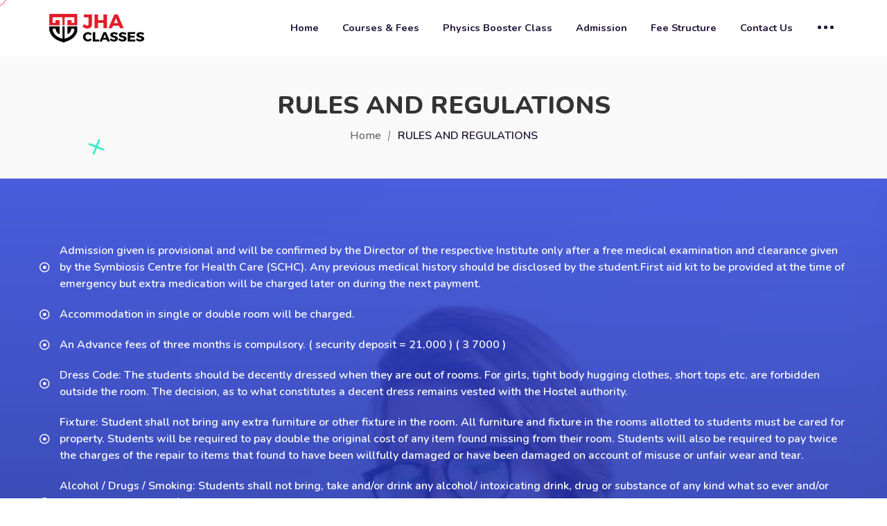

--- FILE ---
content_type: text/css
request_url: https://www.myjhaclasses.com/wp-content/themes/ecademy/style.css?ver=6.8.2
body_size: -137
content:
/*
Theme Name: eCademy
Theme URI: https://themes.envytheme.com/ecademy
Author: EnvyTheme
Author URI: https://envytheme.com
Description: Elementor LMS & Online Courses Education Theme
Version: 4.9.1
License: GNU General Public License v2.0
License URI: http://www.gnu.org/licenses/gpl-2.0.html
Text Domain: ecademy
Tags: education, custom-menu, sticky-post, footer-widgets, featured-images, threaded-comments, translation-ready, right-sidebar
*/

--- FILE ---
content_type: text/css
request_url: https://www.myjhaclasses.com/wp-content/themes/ecademy/assets/css/woocommerce.css?ver=6.8.2
body_size: 9248
content:
/*
* eCademy theme Woocommerce Style
*/
.products-area {
  position: relative;
}

button {
  -webkit-transition: 0.4s;
  transition: 0.4s;
}

.btn {
  font-weight: bold;
  font-size: 14px;
  border: none;
  padding: 13px 30px;
  border-radius: 5px;
  text-transform: capitalize;
  position: relative;
  z-index: 1;
  -webkit-transition: .9s;
  transition: .9s;
}

.btn-primary {
  color: #ffffff;
}

.pt-165 {
  padding-top: 165px !important;
}

.cart-link i {
  font-size: 25px;
  color: #5b5b98;
}

.cart-link span {
  position: relative;
  width: 20px;
  height: 20px;
  font-size: 10px;
  background: #000000;
  display: inline-block;
  text-align: center;
  line-height: 21px;
  border-radius: 50%;
  top: -15px;
  color: #ffffff;
  padding-right: 1px;
  right: 10px;
}

/* woocommerce-products-header */
.page-title-area .woocommerce-breadcrumb {
  margin: 10px 0 0;
  color: #221638;
  font-size: 15px;
  text-align: center;
}

.page-title-area .woocommerce-breadcrumb a {
  color: #606060;
  text-transform: capitalize;
  font-weight: 500;
  margin: 0 2px;
  display: inline-block;
}

/* End woocommerce-products-header */
/* Woocommerce topbar */
.woocommerce-topbar {
  border: 1px solid #eee;
  position: relative;
  padding: 20px 30px;
  margin-bottom: 30px;
  background: #fafafa;
}

.woocommerce-topbar .woocommerce-result-count {
  font-size: 16px;
  margin: 0;
  float: none;
  color: #565656;
}

.woocommerce-topbar .woocommerce-topbar-ordering {
  margin: 0;
  float: none;
  position: absolute;
  top: 10px;
  right: 30px;
}

.woocommerce-topbar .woocommerce-topbar-ordering .form-control {
  border: 1px solid #eee;
  cursor: pointer;
  background-color: #fff;
  border-color: #ebebeb;
  border-radius: 0;
  height: 48px;
  padding: 5px 16px;
  width: 221px !important;
  font-size: 15px;
}

.woocommerce-topbar .woocommerce-topbar-ordering .form-control option {
  font-size: 14px;
}

.woocommerce-topbar .woocommerce-topbar-ordering .nice-select span.current {
  margin-top: 7px;
}

/* End woocommerce topbar */
/* Single products card */
.woocommerce ul.products {
  margin: 0;
}

.woocommerce ul.products li.product h3 {
  margin-bottom: 15px;
  font-size: 22px;
  padding: 0;
  font-weight: 800;
  color: #141414;
}

.woocommerce ul.products li.product h3 a {
  color: #141414;
  -webkit-transition: prop time;
  transition: prop time;
}

.woocommerce ul.products li.product .price {
  color: #777777;
  margin-bottom: 10px;
  font-size: 14px;
  font-weight: 700;
}

.woocommerce ul.products li.product .price del {
  margin-right: 3px;
  color: #ff2d2d;
}

.woocommerce ul.products li.product .price ins {
  text-decoration: none;
  font-weight: 700;
}

.woocommerce ul.products li.product .star-rating {
  margin: 12px auto 27px;
  color: #ffba0a;
}

.woocommerce ul.products li.product .add-to-cart-btn {
  display: inline-block;
  border: 1px solid;
  padding: 10px 22px;
  text-transform: uppercase;
  background-color: transparent;
  border-radius: 0;
  margin: 0;
  width: 100%;
  color: #000;
  font-weight: 500;
  line-height: 20px;
  font-size: 14px;
}

.woocommerce ul.products li.product:hover .add-to-cart-btn {
  color: #fff;
  background-color: #141414;
}

.woocommerce ul.products li.product a.added_to_cart {
  margin-left: 10px;
  color: #000;
  -webkit-transition: prop time;
  transition: prop time;
}

.woocommerce .btn-primary:hover {
  background-color: #221638 !important;
}

.single-products {
  text-align: center;
  position: relative;
  background-color: #ffffff;
  border: 1px solid #eee;
}

.single-products > a {
  display: none;
}

.single-products .products-image {
  overflow: hidden;
  position: relative;
}

.single-products .products-image > a {
  display: block !important;
}

.single-products .products-image img {
  -webkit-transition: all 1.5s ease-out;
  transition: all 1.5s ease-out;
  margin: 0 !important;
}

.single-products .products-image::before {
  position: absolute;
  top: 0;
  left: 0;
  width: 100%;
  height: 100%;
  background: #000;
  content: '';
  -webkit-transition: 0.4s;
  transition: 0.4s;
  z-index: 1;
  opacity: 0;
  visibility: hidden;
}

.single-products .products-image ul {
  padding: 0;
  z-index: 2;
  list-style-type: none;
  margin: 0;
  position: absolute;
  left: 0;
  top: 50%;
  right: 0;
  -webkit-transform: translateY(-50%);
          transform: translateY(-50%);
  opacity: 0;
  visibility: hidden;
  -webkit-transition: 0.4s;
  transition: 0.4s;
}

.single-products .products-image ul li {
  display: inline-block;
}

.single-products .products-image ul li a {
  display: block;
  background: #ffffff;
  width: 40px;
  height: 40px;
  line-height: 42px;
  border-radius: 30px;
  margin: 0 5px;
}

.single-products .products-image ul li a:hover {
  color: #ffffff;
}

.single-products .products-image ul li a:nth-child(1) {
  margin-left: -15px;
}

.single-products .products-image ul li a:nth-child(3) {
  margin-right: -15px;
}

.single-products .products-content {
  padding: 30px 15px;
  border-top: 1px solid #eee;
}

.single-products .products-content ul {
  padding-left: 0;
  margin-bottom: 20px;
  list-style-type: none;
}

.single-products .products-content ul li {
  display: inline-block;
  color: #ffba0a;
  font-size: 15px;
  margin: -1px;
}

.single-products:hover .products-image img {
  -webkit-transform: scale(1.3);
  transform: scale(1.3);
  margin: 0 !important;
}

.single-products:hover .products-image::before {
  opacity: .40;
  visibility: visible;
}

.single-products:hover .products-image ul {
  opacity: 1;
  visibility: visible;
}

.single-products:hover .products-image ul li a:nth-child(1) {
  margin-left: 0;
}

.single-products:hover .products-image ul li a:nth-child(3) {
  margin-right: 0;
}

.single-products .sale-btn {
  position: absolute;
  top: 15px;
  right: 15px;
  color: #fff;
  width: 50px;
  font-weight: 500;
  height: 50px;
  line-height: 50px;
  border-radius: 50%;
  z-index: 2;
  font-size: 13px;
  text-align: center;
}

.product-link a.woocommerce-LoopProduct-link.woocommerce-loop-product__link {
  display: none;
}

/* End single products card */
/* Product Quick View Modal */
.productsQuickView {
  padding: 0 !important;
  z-index: 1000000;
}

.productsQuickView .modal-dialog {
  max-width: 900px;
}

.productsQuickView .modal-dialog .modal-content {
  border: none;
  border-radius: 0;
}

.productsQuickView .modal-dialog .modal-content .row {
  -ms-flex-align: center !important;
  -webkit-box-align: center !important;
          align-items: center !important;
}

.productsQuickView .modal-dialog .modal-content button.close {
  position: absolute;
  right: 10px;
  display: inline-block;
  opacity: 1;
  top: 10px;
  width: 35px;
  z-index: 333;
  height: 35px;
  text-align: center;
  line-height: 30px;
  border: 1px solid #eeeeee;
  border-radius: 50%;
  outline: 0;
  -webkit-transition: 0.4s;
  transition: 0.4s;
}

.productsQuickView .modal-dialog .modal-content button.close:hover, .productsQuickView .modal-dialog .modal-content button.close:hover {
  color: #ffffff;
}

.productsQuickView .modal-dialog .modal-content button.close span {
  display: block;
  font-weight: 400;
}

.productsQuickView .modal-dialog .modal-content .products-image img {
  width: 100%;
}

.productsQuickView .modal-dialog .modal-content .products-content {
  padding-top: 30px;
  padding-right: 30px;
  padding-bottom: 30px;
}

.productsQuickView .modal-dialog .modal-content .products-content h3 {
  font-size: 20px;
  font-weight: 600;
  margin-bottom: 12px;
}

.productsQuickView .modal-dialog .modal-content .products-content p {
  margin-bottom: 15px;
  font-size: 15px;
}

.productsQuickView .modal-dialog .modal-content .products-content .price {
  color: #777777;
  margin-bottom: 10px;
  display: block;
  font-size: 14px;
  font-weight: 600;
}

.productsQuickView .modal-dialog .modal-content .products-content .price del {
  margin-right: 5px;
  opacity: .60;
  color: #ff2d2d;
}

.productsQuickView .modal-dialog .modal-content .products-content .star-rating {
  color: #ffba0a;
  font-size: 14px;
  display: block;
  margin-bottom: 15px;
  float: none;
}

.productsQuickView .modal-dialog .modal-content .products-content form .quantity {
  margin-right: 10px;
  display: inline-block;
}

.productsQuickView .modal-dialog .modal-content .products-content form .quantity input {
  height: 54px;
  position: relative;
  top: -1px;
  border: none !important;
  width: 50px;
  background-color: #efefef;
  margin: 0 -5px;
  outline: 0 !important;
}

.productsQuickView .modal-dialog .modal-content .products-content form .quantity .minus, .productsQuickView .modal-dialog .modal-content .products-content form .quantity .plus {
  font-size: 16px;
}

.productsQuickView .modal-dialog .modal-content .products-content .product-meta {
  margin-top: 15px;
}

.productsQuickView .modal-dialog .modal-content .products-content .product-meta .sku_wrapper {
  display: block;
  margin-bottom: 5px;
}

.productsQuickView .modal-dialog .modal-content .products-content .product-meta .posted_in {
  display: block;
  margin-bottom: 5px;
}

.productsQuickView .modal-dialog .modal-content .products-content .product-meta .tagged_as {
  display: block;
  margin-bottom: 5px;
}

.productsQuickView .modal-dialog .modal-content .products-content .product-meta span {
  display: inline-block;
  color: #0a0c19;
  margin-right: 8px;
  font-size: 15px;
  font-weight: 600;
}

.productsQuickView .modal-dialog .modal-content .products-content .product-meta span a {
  display: inline-block;
  color: #666666;
  font-weight: normal;
  font-size: 13px;
  text-transform: capitalize;
}

.productsQuickView .grouped_form {
  font-size: 14px;
}

.productsQuickView .grouped_form .add-to-cart-btn {
  color: #fff;
  font-size: 12px;
  padding: 10px 10px;
}

.productsQuickView .grouped_form .add-to-cart-btn:hover {
  background-color: #000;
  color: #fff;
}

.productsQuickView .variations_form td {
  text-transform: capitalize;
}

.productsQuickView .variations_form td a.reset_variations {
  margin-left: 10px;
}

.productsQuickView .variations_form .label label {
  margin: 0;
}

.productsQuickView .variations_form .value select {
  border: 1px solid #eee;
  font-size: 13px;
  height: 35px;
  padding: 5px 10px;
}

.productsQuickView .variations_form .reset_variations {
  font-size: 13px;
  margin-top: 10px;
}

.productsQuickView .variations_form .woocommerce-variation-price {
  margin-bottom: 10px;
}

.productsQuickView table.variations {
  margin-bottom: 15px;
}

.productsQuickView table.variations .nice-select span.current {
  font-size: 14px;
}

/* End Product Quick View Modal */
/* Product details style */
.pswp {
  z-index: 100005;
}

.products_details {
  /* You May Also Like Products */
  /* End You May Also Like Products */
  /* Related Products */
  /* End Related Products */
}

.products_details .woocommerce-product-gallery__wrapper .woocommerce-product-gallery__image a {
  display: block;
}

.products_details div.product {
  /* Woocommerce tabs */
  /* End Woocommerce tabs */
}

.products_details div.product span.sale-btn {
  position: absolute;
  text-align: center;
  top: 15px;
  left: 15px;
  color: #fff;
  width: 50px;
  height: 50px;
  line-height: 50px;
  border-radius: 50%;
  z-index: 2;
  font-size: 13px;
}

.products_details div.product .product_title {
  display: block;
  font-size: 24px;
  font-weight: 800;
  position: relative;
  margin-bottom: 15px;
}

.products_details div.product p.price, .products_details div.product span.price {
  margin-bottom: 5px;
  color: #fe4a55;
  font-size: 15px;
  font-weight: 600;
}

.products_details div.product p.price del, .products_details div.product span.price del {
  margin-right: 5px;
  color: #828893;
  font-weight: normal;
}

.products_details div.product p.price ins, .products_details div.product span.price ins {
  text-decoration: none;
}

.products_details div.product .woocommerce-product-rating {
  margin-bottom: 5px;
}

.products_details div.product .woocommerce-product-rating .star-rating {
  font-size: 14px;
  color: #ffba0a;
}

.products_details div.product .woocommerce-product-rating a.woocommerce-review-link {
  display: inline-block;
  color: #221638;
  border-bottom: 1px solid #221638;
  line-height: initial;
  position: relative;
  top: -3px;
  font-weight: 600;
}

.products_details div.product .woocommerce-product-details__short-description {
  margin-bottom: 15px;
}

.products_details div.product .woocommerce-product-details__short-description p {
  font-size: 15px;
}

.products_details div.product form.cart {
  margin-top: 15px;
  margin-bottom: 0;
}

.products_details div.product form.cart table {
  margin-bottom: 15px;
  border-bottom: none;
}

.products_details div.product form.cart table tr del {
  opacity: .50;
  margin-right: 3px;
}

.products_details div.product form.cart table tr:nth-child(even), .products_details div.product form.cart table tr:hover {
  background-color: #fff;
}

.products_details div.product form.cart .variations {
  margin-bottom: 15px;
  border-bottom: none;
}

.products_details div.product form.cart .variations select {
  border: 1px solid #eee;
  height: 35px;
  font-size: 14px;
  padding: 5px 10px;
}

.products_details div.product form.cart .variations label {
  text-transform: capitalize;
}

.products_details div.product form.cart .variations th, .products_details div.product form.cart .variations td {
  padding: 5px 0;
}

.products_details div.product form.cart .variations th span.current, .products_details div.product form.cart .variations td span.current {
  margin: 0;
  font-size: 14px;
}

.products_details div.product form.cart .single_variation_wrap p {
  font-size: 15px;
}

.products_details div.product form.cart .single_variation_wrap .woocommerce-variation-price {
  margin-bottom: 10px;
}

.products_details div.product form.cart .group_table td {
  vertical-align: middle;
}

.products_details div.product form.cart .group_table td label {
  margin: 0;
  font-size: 14px;
}

.products_details div.product form.cart .group_table td:first-child {
  width: 130px;
  text-align: center;
}

.products_details div.product form.cart .group_table td .qty {
  width: 100%;
}

.products_details div.product form.cart .group_table td .button {
  font-weight: normal;
  font-size: 13px;
  border-radius: 0;
  color: #fff;
  padding: 12px 15px;
  width: 100%;
}

.products_details div.product form.cart .group_table td .button:hover {
  background-color: #000;
  color: #fff;
}

.products_details div.product form.cart div.quantity {
  margin-right: 10px;
}

.products_details div.product .product_meta {
  margin-top: 20px;
}

.products_details div.product .product_meta span.sku_wrapper {
  display: inline-block;
  display: block;
  color: #221638;
  margin-bottom: 10px;
  font-size: 16px;
  font-weight: 700;
}

.products_details div.product .product_meta span.sku_wrapper span {
  color: #606060;
  font-weight: 600;
}

.products_details div.product .product_meta span.posted_in, .products_details div.product .product_meta span.tagged_as {
  margin-top: 5px;
  display: block;
  color: #221638;
  margin-bottom: 10px;
  font-size: 16px;
  font-weight: 700;
}

.products_details div.product .product_meta span.posted_in a, .products_details div.product .product_meta span.tagged_as a {
  font-size: 16px;
  color: #606060;
  margin-left: 5px;
  font-weight: 600;
  display: inline-block;
  text-transform: capitalize;
}

.products_details div.product .woocommerce-tabs {
  padding-top: 10px;
  /*ul {
                border-bottom: 0;
                li.nav-item {
                    background-color: transparent !important;
                    border: none !important;
                    &.active, &:hover{
                        .nav-link {
                            &::before{
                                width: 100%;
                            }
                        }
                    }
                    .nav-link {
                        border: none;
                        color: #cccccc;
                        border: none !important;
                        border-bottom: 1px solid #eeeeee;
                        padding: 0;
                        background-color: transparent;
                        position: relative;
                        padding-bottom: 8px;
                        font-size: 20px;
                        font-weight: 800;
                        &::before {
                            content: '';
                            position: absolute;
                            left: 0;
                            width: 0;
                            height: 3px;
                            background-color: #fe4a55;
                            -webkit-transition: 0.5s;
                            transition: 0.5s;
                            bottom: -2px;
                        }
                    }
                    &::after{
                        display: none;
                    }
                    &::before{
                        display: none;
                    }
                }
            }*/
}

.products_details div.product .woocommerce-tabs ul#tabs {
  text-align: center;
  padding-left: 0;
  margin-bottom: 40px;
  list-style-type: none;
  border-bottom: 1px solid #dee2e6;
  display: block;
  overflow: unset;
}

.products_details div.product .woocommerce-tabs ul#tabs .nav-item {
  display: inline-block;
  margin-left: 15px;
  margin-right: 15px;
  padding: 0;
  border: none;
  background-color: transparent;
  margin-bottom: 0;
  margin-top: 0;
  border-radius: 0;
}

.products_details div.product .woocommerce-tabs ul#tabs .nav-item .nav-link {
  color: #cccccc;
  border: none;
  border-bottom: none;
  padding: 0;
  background-color: transparent;
  position: relative;
  padding-bottom: 8px;
  font-size: 20px;
  font-weight: 800;
}

.products_details div.product .woocommerce-tabs ul#tabs .nav-item .nav-link::before {
  content: '';
  position: absolute;
  left: 0;
  width: 0;
  height: 3px;
  -webkit-transition: 0.5s;
  transition: 0.5s;
  bottom: -2px;
  background-color: #221638;
}

.products_details div.product .woocommerce-tabs ul#tabs .nav-item .nav-link:hover, .products_details div.product .woocommerce-tabs ul#tabs .nav-item .nav-link.active {
  color: #221638;
}

.products_details div.product .woocommerce-tabs ul#tabs .nav-item .nav-link:hover::before, .products_details div.product .woocommerce-tabs ul#tabs .nav-item .nav-link.active::before {
  width: 100%;
}

.products_details div.product .woocommerce-tabs ul#tabs .nav-item::before, .products_details div.product .woocommerce-tabs ul#tabs .nav-item::after {
  display: none !important;
}

.products_details div.product .woocommerce-tabs ul#tabs .nav-item.active .nav-link {
  color: #221638;
}

.products_details div.product .woocommerce-tabs ul#tabs .nav-item.active .nav-link::before {
  width: 100%;
}

.products_details div.product .woocommerce-tabs ul#tabs::before {
  display: none;
}

.products_details div.product .woocommerce-tabs .panel {
  margin: 0;
  border-bottom: 1px solid #eee;
  border-left: 1px solid #eee;
  border-right: 1px solid #eee;
  padding: 25px;
}

.products_details div.product .woocommerce-tabs .panel h1, .products_details div.product .woocommerce-tabs .panel h2, .products_details div.product .woocommerce-tabs .panel h3 {
  font-size: 18px;
  margin-bottom: 10px;
  text-transform: capitalize;
}

.products_details div.product .woocommerce-tabs .panel h4, .products_details div.product .woocommerce-tabs .panel h5, .products_details div.product .woocommerce-tabs .panel h6 {
  font-size: 17px;
  margin-bottom: 10px;
  text-transform: capitalize;
}

.products_details div.product .woocommerce-tabs .panel p {
  font-size: 15px;
  margin-bottom: 10px;
}

.products_details div.product .woocommerce-tabs .panel p:last-child {
  margin-bottom: 0;
}

.products_details div.product .woocommerce-tabs .panel table.shop_attributes {
  margin-bottom: 0;
  margin-top: 15px;
}

.products_details div.product .woocommerce-tabs .panel table.shop_attributes td, .products_details div.product .woocommerce-tabs .panel table.shop_attributes th {
  border: 1px solid #eee !important;
  padding: 10px 15px;
  text-transform: capitalize;
}

.products_details div.product .woocommerce-tabs .panel .products-reviews #comments {
  margin: 0;
  padding: 0;
  -webkit-box-shadow: inherit;
          box-shadow: inherit;
  border: none;
  background-color: transparent;
}

.products_details div.product .woocommerce-tabs .panel .products-reviews #comments .woocommerce-Reviews-title {
  text-transform: capitalize;
  margin-bottom: 10px;
}

.products_details div.product .woocommerce-tabs .panel .products-reviews #comments p.woocommerce-noreviews {
  margin-bottom: 10px;
}

.products_details div.product .woocommerce-tabs .panel .products-reviews #comments ol.commentlist {
  padding: 0;
  margin-top: 15px !important;
}

.products_details div.product .woocommerce-tabs .panel .products-reviews #comments ol.commentlist li {
  margin-bottom: 15px !important;
}

.products_details div.product .woocommerce-tabs .panel .products-reviews #comments p.meta {
  margin-bottom: 5px !important;
}

.products_details div.product .woocommerce-tabs .panel .products-reviews #comments .woocommerce-review__author {
  color: #222222;
}

.products_details div.product .woocommerce-tabs .panel .products-reviews #comments .star-rating {
  font-size: 14px;
  color: #ffba0a;
}

.products_details div.product .woocommerce-tabs .panel .products-reviews #comments .description p {
  font-size: 15px;
  margin-bottom: 12px !important;
}

.products_details div.product .woocommerce-tabs .panel .comment-reply-title {
  font-size: 15px;
  font-weight: normal;
  border-bottom: none;
  display: block;
  padding-bottom: 0;
  margin-bottom: 10px;
}

.products_details div.product .woocommerce-tabs .panel .comment-reply-title::before {
  display: none;
}

.products_details div.product .woocommerce-tabs .panel .comment-form-rating label {
  margin-bottom: 5px;
}

.products_details div.product .woocommerce-tabs .panel .comment-form-rating p.stars {
  margin-bottom: 20px !important;
  display: inline-block;
}

.products_details div.product .woocommerce-tabs .panel .comment-form-rating p.stars a {
  color: #ffba0a;
}

.products_details div.product .woocommerce-tabs .panel .comment-form-rating .nice-select {
  margin-bottom: 20px;
  border-radius: 0;
}

.products_details div.product .woocommerce-tabs .panel #respond textarea#comment {
  padding: 12px 15px;
  font-size: 15px;
}

.products_details div.product .woocommerce-tabs .panel #respond .comment-form-comment textarea {
  margin: 0;
}

.products_details div.product .woocommerce-tabs .panel #respond p.comment-form-comment, .products_details div.product .woocommerce-tabs .panel #respond .comment-form-author, .products_details div.product .woocommerce-tabs .panel #respond .comment-form-email, .products_details div.product .woocommerce-tabs .panel #respond .comment-form-cookies-consent {
  margin-bottom: 20px !important;
}

.products_details div.product .woocommerce-tabs .panel #respond p.form-submit {
  margin: 0 !important;
}

.products_details div.product .woocommerce-tabs .panel #respond input#submit {
  padding: 13px 20px !important;
  border-radius: 0;
  color: #fff;
  border: 1px solid;
  font-size: 14px;
}

.products_details div.product .woocommerce-tabs .panel #respond input#submit:hover {
  background-color: #221638;
  color: #fff;
  border: 1px solid #221638;
}

.products_details div.product .woocommerce-tabs .panel {
  margin: 0;
  border-bottom: 0;
  border-left: 0;
  border-right: 0;
  padding: 0;
}

.products_details div.product .woocommerce-tabs .panel h3 {
  margin-bottom: 15px;
  font-size: 24px;
  font-weight: 800;
}

.products_details div.product .woocommerce-tabs .panel p {
  margin-bottom: 15px;
}

.products_details div.product .woocommerce-tabs .panel p:last-child {
  margin-bottom: 0;
}

.products_details .up-sells.upsells.products {
  margin-top: 35px;
}

.products_details .up-sells.upsells.products h2 {
  border-bottom: 1px solid #eee;
  padding-bottom: 10px;
  font-size: 25px;
  margin-bottom: 20px;
  text-transform: capitalize;
}

.products_details .related.products {
  margin-top: 100px;
}

.products_details .related.products h2 {
  text-align: center;
  max-width: 720px;
  margin-left: auto;
  margin-right: auto;
  margin-bottom: 55px;
  font-size: 36px;
  font-weight: bold;
}

.products_details .product-add-to-cart .input-counter {
  max-width: 130px;
  min-width: 130px;
  margin-right: 10px;
  text-align: center;
  display: inline-block;
  position: relative;
}

.products_details .product-add-to-cart .input-counter span {
  position: absolute;
  top: 0;
  background-color: transparent;
  cursor: pointer;
  color: #d0d0d0;
  width: 40px;
  height: 100%;
  line-height: 50px;
  -webkit-transition: 0.5s;
  transition: 0.5s;
}

.products_details .product-add-to-cart .input-counter span.minus-btn {
  left: 0;
}

.products_details .product-add-to-cart .input-counter span.plus-btn {
  right: 0;
}

.products_details .product-add-to-cart .input-counter span:hover {
  color: #221638;
}

.products_details .product-add-to-cart .input-counter input {
  height: 45px;
  color: #221638;
  outline: 0;
  display: block;
  border: none;
  background-color: #f8f8f8;
  text-align: center;
  width: 100%;
  font-size: 17px;
  font-weight: 600;
}

.products_details .product-add-to-cart .input-counter input::-webkit-input-placeholder {
  color: #221638;
}

.products_details .product-add-to-cart .input-counter input:-ms-input-placeholder {
  color: #221638;
}

.products_details .product-add-to-cart .input-counter input::-ms-input-placeholder {
  color: #221638;
}

.products_details .product-add-to-cart .input-counter input::placeholder {
  color: #221638;
}

.products_details .product-add-to-cart .btn {
  height: 45px;
  top: -2px;
  position: relative;
}

.products_details .product-add-to-cart .btn i {
  margin-right: 2px;
}

.products_details .quantity .plus, .products_details .quantity .minus {
  font-size: 25px;
  height: 50px;
  width: 30px;
  font-weight: 500;
}

.products_details .quantity .plus {
  font-size: 20px;
  position: relative;
  top: -1px;
}

.products_details .quantity input {
  background-color: #f8f8f8;
  border: none;
  outline: 0 !important;
}

.products_details .quantity input.input-text.qty.text {
  height: 50px;
  position: relative;
  top: -2px;
  width: 50px;
  margin: 0 -5px;
  outline: 0 !important;
}

.products_details .products-share {
  margin-top: 30px;
}

.products_details .products-share .social {
  padding-left: 0;
  list-style-type: none;
  margin-bottom: 0;
}

.products_details .products-share .social li {
  display: inline-block;
}

.products_details .products-share .social li span {
  display: inline-block;
  margin-right: 3px;
  font-weight: 700;
  position: relative;
  top: -2px;
}

.products_details .products-share .social li a {
  display: block;
  width: 32px;
  height: 32px;
  line-height: 34px;
  border-radius: 50%;
  color: #ffffff;
  border: 1px solid;
  text-align: center;
  font-size: 17px;
  margin-left: 2px;
}

.products_details .products-share .social li a:hover, .products_details .products-share .social li a:focus {
  background-color: transparent;
}

.products_details .products-share .social li a.facebook {
  background-color: #3b5998;
  border-color: #3b5998;
  color: #ffffff;
}

.products_details .products-share .social li a.facebook:hover, .products_details .products-share .social li a.facebook:focus {
  color: #3b5998;
  background-color: transparent;
}

.products_details .products-share .social li a.twitter {
  background-color: #1da1f2;
  border-color: #1da1f2;
  color: #ffffff;
}

.products_details .products-share .social li a.twitter:hover, .products_details .products-share .social li a.twitter:focus {
  color: #1da1f2;
  background-color: transparent;
}

.products_details .products-share .social li a.linkedin {
  background-color: #007bb5;
  border-color: #007bb5;
  color: #ffffff;
}

.products_details .products-share .social li a.linkedin:hover, .products_details .products-share .social li a.linkedin:focus {
  color: #007bb5;
  background-color: transparent;
}

.products_details .products-share .social li a.instagram {
  background-color: #c13584;
  border-color: #c13584;
  color: #ffffff;
}

.products_details .products-share .social li a.instagram:hover, .products_details .products-share .social li a.instagram:focus {
  color: #c13584;
  background-color: transparent;
}

.products_details .products-share .social li a.whatsapp {
  background-color: #44c153;
  border-color: #44c153;
  color: #ffffff;
}

.products_details .products-share .social li a.whatsapp:hover, .products_details .products-share .social li a.whatsapp:focus {
  color: #44c153;
  background-color: transparent;
}

.products_details .products-share .social li a.email {
  background-color: #d65348;
  border-color: #d65348;
  color: #ffffff;
}

.products_details .products-share .social li a.email:hover, .products_details .products-share .social li a.email:focus {
  color: #d65348;
  background-color: transparent;
}

.products_details .products-share .social li a.copy {
  background-color: #221638;
  border-color: #221638;
  color: #ffffff;
}

.products_details .products-share .social li a.copy:hover, .products_details .products-share .social li a.copy:focus {
  color: #221638;
  background-color: transparent;
}

@-webkit-keyframes scaleup {
  from {
    -webkit-transform: scale(1.2);
    transform: scale(1.2);
  }
  to {
    -webkit-transform: scale(1);
    transform: scale(1);
  }
}

@keyframes scaleup {
  from {
    -webkit-transform: scale(1.2);
    transform: scale(1.2);
  }
  to {
    -webkit-transform: scale(1);
    transform: scale(1);
  }
}

@-webkit-keyframes starred {
  from {
    color: #f2b01e;
  }
  to {
    color: #f2b01e;
  }
}

@keyframes starred {
  from {
    color: #f2b01e;
  }
  to {
    color: #f2b01e;
  }
}

/* End Product details */
.products-details-tabs {
  margin-top: 50px;
}

.products-details-tabs .nav {
  text-align: center;
  padding-left: 0;
  margin-bottom: 40px;
  list-style-type: none;
  display: block;
}

.products-details-tabs .nav .nav-item {
  display: inline-block;
  margin-left: 15px;
  margin-right: 15px;
}

.products-details-tabs .nav .nav-item .nav-link {
  color: #cccccc;
  border: none;
  border-bottom: 1px solid #eeeeee;
  padding: 0;
  background-color: transparent;
  position: relative;
  padding-bottom: 8px;
  font-size: 20px;
  font-weight: 800;
}

.products-details-tabs .nav .nav-item .nav-link::before {
  content: '';
  position: absolute;
  left: 0;
  width: 0;
  height: 3px;
  -webkit-transition: 0.5s;
  transition: 0.5s;
  bottom: -2px;
}

.products-details-tabs .nav .nav-item .nav-link:hover, .products-details-tabs .nav .nav-item .nav-link.active {
  color: #221638;
}

.products-details-tabs .nav .nav-item .nav-link:hover::before, .products-details-tabs .nav .nav-item .nav-link.active::before {
  width: 100%;
}

.products-details-tabs .tab-content .tab-pane {
  max-width: 720px;
  margin-left: auto;
  margin-right: auto;
}

.products-details-tabs .tab-content .tab-pane p {
  line-height: 1.8;
}

.products-details-tabs .tab-content .tab-pane ul {
  padding-left: 0;
  list-style-type: none;
  margin-top: 20px;
  margin-bottom: 0;
}

.products-details-tabs .tab-content .tab-pane ul li {
  margin-bottom: 12px;
  position: relative;
  color: #606060;
  padding-left: 15px;
}

.products-details-tabs .tab-content .tab-pane ul li::before {
  content: '';
  position: absolute;
  left: 0;
  top: 8px;
  width: 7px;
  height: 7px;
  border-radius: 50%;
  background-color: #221638;
}

.products-details-tabs .tab-content .tab-pane ul li:last-child {
  margin-bottom: 0;
}

.products-details-tabs .tab-content .tab-pane .products-reviews h3 {
  margin-bottom: 0;
  display: inline-block;
  margin-right: 15px;
  font-size: 24px;
  font-weight: 800;
}

.products-details-tabs .tab-content .tab-pane .products-reviews .rating {
  display: inline-block;
}

.products-details-tabs .tab-content .tab-pane .products-reviews .rating span {
  font-size: 17px;
  color: #cecfd2;
  margin-right: -2px;
}

.products-details-tabs .tab-content .tab-pane .products-reviews .rating span.checked {
  color: orange;
}

.products-details-tabs .tab-content .tab-pane .products-reviews .rating-count {
  margin-top: 10px;
  margin-bottom: 20px;
}

.products-details-tabs .tab-content .tab-pane .products-reviews .rating-count span {
  display: block;
  font-size: 16px;
  color: #606060;
}

.products-details-tabs .tab-content .tab-pane .products-reviews .row {
  overflow: hidden;
  margin-left: 0;
  margin-right: 0;
}

.products-details-tabs .tab-content .tab-pane .products-reviews .side {
  float: left;
  width: 9%;
  margin-top: 10px;
}

.products-details-tabs .tab-content .tab-pane .products-reviews .side div {
  font-size: 16px;
  font-weight: 700;
}

.products-details-tabs .tab-content .tab-pane .products-reviews .middle {
  margin-top: 14px;
  float: left;
  width: 82%;
}

.products-details-tabs .tab-content .tab-pane .products-reviews .right {
  text-align: right;
}

.products-details-tabs .tab-content .tab-pane .products-reviews .bar-container {
  width: 100%;
  background-color: #f1f1f1;
  text-align: center;
  color: #ffffff;
  border-radius: 5px;
}

.products-details-tabs .tab-content .tab-pane .products-reviews .bar-5 {
  width: 100%;
  height: 18px;
  background-color: #4CAF50;
  border-radius: 5px;
}

.products-details-tabs .tab-content .tab-pane .products-reviews .bar-4 {
  width: 75%;
  height: 18px;
  background-color: #2196F3;
  border-radius: 5px;
  border-radius: 5px;
}

.products-details-tabs .tab-content .tab-pane .products-reviews .bar-3 {
  width: 50%;
  height: 18px;
  background-color: #00bcd4;
  border-radius: 5px;
}

.products-details-tabs .tab-content .tab-pane .products-reviews .bar-2 {
  width: 25%;
  height: 18px;
  background-color: #ff9800;
  border-radius: 5px;
}

.products-details-tabs .tab-content .tab-pane .products-reviews .bar-1 {
  width: 0;
  height: 18px;
  background-color: #f44336;
  border-radius: 5px;
}

.products-details-tabs .tab-content .tab-pane .products-review-comments {
  margin-top: 40px;
}

.products-details-tabs .tab-content .tab-pane .products-review-comments h3 {
  border-bottom: 1px solid #f3f3f3;
  padding-bottom: 10px;
  margin-top: 0;
  margin-bottom: 10px;
  font-size: 24px;
  font-weight: 800;
}

.products-details-tabs .tab-content .tab-pane .products-review-comments .user-review {
  border-bottom: 1px solid #f3f3f3;
  padding: 20px 0 20px 110px;
  position: relative;
}

.products-details-tabs .tab-content .tab-pane .products-review-comments .user-review img {
  position: absolute;
  left: 0;
  top: 20px;
  width: 90px;
  height: 90px;
  border-radius: 5px;
}

.products-details-tabs .tab-content .tab-pane .products-review-comments .user-review .sub-comment {
  margin-bottom: 8px;
  font-weight: 700;
}

.products-details-tabs .tab-content .tab-pane .products-review-comments .user-review .review-rating {
  display: block;
  margin-bottom: 8px;
}

.products-details-tabs .tab-content .tab-pane .products-review-comments .user-review .review-rating .review-stars {
  display: inline-block;
}

.products-details-tabs .tab-content .tab-pane .products-review-comments .user-review .review-rating .review-stars i {
  color: #cecfd2;
  font-size: 18px;
  display: inline-block;
  margin-right: -3px;
}

.products-details-tabs .tab-content .tab-pane .products-review-comments .user-review .review-rating .review-stars i.checked {
  color: orange;
}

.products-details-tabs .tab-content .tab-pane .products-review-comments .user-review .review-rating span {
  color: #221638;
  position: relative;
  top: -2px;
  font-weight: 700;
  margin-left: 5px;
}

.products-details-tabs .tab-content .tab-pane .review-form-wrapper {
  margin-top: 30px;
}

.products-details-tabs .tab-content .tab-pane .review-form-wrapper h3 {
  margin-bottom: 10px;
  font-size: 24px;
  font-weight: 800;
}

.products-details-tabs .tab-content .tab-pane .review-form-wrapper .comment-notes span {
  color: red;
}

.products-details-tabs .tab-content .tab-pane .review-form-wrapper form {
  margin-top: 20px;
  text-align: center;
}

.products-details-tabs .tab-content .tab-pane .review-form-wrapper form .form-group {
  margin-bottom: 25px;
  text-align: left;
}

.products-details-tabs .tab-content .tab-pane .review-form-wrapper form .rating {
  text-align: left;
  overflow: hidden;
  max-width: 115px;
  margin-top: -5px;
  margin-bottom: 20px;
}

.products-details-tabs .tab-content .tab-pane .review-form-wrapper form .rating label {
  float: right;
  position: relative;
  width: 23px;
  height: 23px;
  cursor: pointer;
}

.products-details-tabs .tab-content .tab-pane .review-form-wrapper form .rating label:not(:first-of-type) {
  padding-right: 5px;
}

.products-details-tabs .tab-content .tab-pane .review-form-wrapper form .rating label:before {
  content: "\2605";
  -webkit-transition: 0.5s;
  transition: 0.5s;
  font-size: 27px;
  color: #CCCCCC;
  line-height: 1;
}

.products-details-tabs .tab-content .tab-pane .review-form-wrapper form .rating input {
  display: none;
}

.products-details-tabs .tab-content .tab-pane .review-form-wrapper form .rating input:checked ~ label:before, .products-details-tabs .tab-content .tab-pane .review-form-wrapper form .rating:not(:checked) > label:hover:before, .products-details-tabs .tab-content .tab-pane .review-form-wrapper form .rating:not(:checked) > label:hover ~ label:before {
  color: #f6b500;
}

.products-details-tabs .tab-content .tab-pane .review-form-wrapper form .comment-form-cookies-consent {
  text-align: left;
  margin-bottom: 0;
}

.products-details-tabs .tab-content .tab-pane .review-form-wrapper form .comment-form-cookies-consent [type="checkbox"]:checked, .products-details-tabs .tab-content .tab-pane .review-form-wrapper form .comment-form-cookies-consent [type="checkbox"]:not(:checked) {
  display: none;
}

.products-details-tabs .tab-content .tab-pane .review-form-wrapper form .comment-form-cookies-consent [type="checkbox"]:checked + label, .products-details-tabs .tab-content .tab-pane .review-form-wrapper form .comment-form-cookies-consent [type="checkbox"]:not(:checked) + label {
  position: relative;
  padding-left: 28px;
  cursor: pointer;
  line-height: 20px;
  display: inline-block;
  margin-bottom: 0;
  color: #606060;
  font-weight: 600;
}

.products-details-tabs .tab-content .tab-pane .review-form-wrapper form .comment-form-cookies-consent [type="checkbox"]:checked + label:before, .products-details-tabs .tab-content .tab-pane .review-form-wrapper form .comment-form-cookies-consent [type="checkbox"]:not(:checked) + label:before {
  content: '';
  position: absolute;
  left: 0;
  top: 0;
  width: 19px;
  height: 19px;
  -webkit-transition: all 0.2s ease;
  transition: all 0.2s ease;
  border: 1px solid #f5f5f5;
  border-radius: 3px;
  background: #f5f5f5;
}

.products-details-tabs .tab-content .tab-pane .review-form-wrapper form .comment-form-cookies-consent [type="checkbox"]:checked + label:after, .products-details-tabs .tab-content .tab-pane .review-form-wrapper form .comment-form-cookies-consent [type="checkbox"]:not(:checked) + label:after {
  content: '';
  width: 8px;
  height: 8px;
  position: absolute;
  top: 5.5px;
  left: 6px;
  -webkit-transition: all 0.2s ease;
  transition: all 0.2s ease;
}

.products-details-tabs .tab-content .tab-pane .review-form-wrapper form .comment-form-cookies-consent [type="checkbox"]:not(:checked) + label:after {
  opacity: 0;
  -webkit-transform: scale(0);
  transform: scale(0);
}

.products-details-tabs .tab-content .tab-pane .review-form-wrapper form .comment-form-cookies-consent [type="checkbox"]:checked + label:after {
  opacity: 1;
  -webkit-transform: scale(1);
  transform: scale(1);
}

.products-details-tabs .tab-content .tab-pane .review-form-wrapper form button {
  margin-top: 22px;
  border: none;
  display: inline-block;
  text-align: center;
  overflow: hidden;
  color: #ffffff;
  -webkit-transition: 0.5s;
  transition: 0.5s;
  border-radius: 5px;
  padding: 13px 60px;
  font-weight: 700;
  font-size: 16px;
}

.products-details-tabs .tab-content .tab-pane .review-form-wrapper form button:hover {
  background-color: #221638;
  color: #ffffff;
}

/* Cart pages style */
.cart-table table {
  margin-bottom: 0;
}

.cart-table table thead tr th {
  color: #0d1028;
  border-bottom-width: 0px;
  vertical-align: middle;
  padding: 15px !important;
  text-transform: uppercase;
  border-top: none;
  border-left: none;
  border-right: none;
  font-weight: 700;
  font-size: 14px;
}

.cart-table table tbody tr td {
  vertical-align: middle;
  padding: 10px 12px !important;
  border-color: #eaedff;
  border-left: none;
  border: 0px solid transparent;
  border-right: none;
}

.cart-table table tbody tr td.product-thumbnail a {
  display: block;
}

.cart-table table tbody tr td.product-thumbnail a img {
  width: 70px;
}

.cart-table table tbody tr td.product-name a {
  font-weight: normal;
  display: inline-block;
  color: #777777;
  text-decoration: underline;
  font-weight: 600;
}

.cart-table table tbody tr td.product-name span {
  font-weight: 600;
}

.cart-table table tbody tr td.product-subtotal .remove {
  color: red;
  float: right;
  position: relative;
  top: -1px;
}

.cart-table table tbody tr td.product-quantity .form-control {
  background: transparent;
  width: 80px;
}

.cart-table table tbody tr td.product-subtotal {
  overflow: hidden;
}

.cart-table table tbody tr td.product-subtotal span {
  font-weight: 600;
}

.cart-table table .table-bordered td {
  border: 1px solid #dee2e6;
}

.cart-table .quantity .input-text {
  border: 1px solid #eee;
  height: 40px;
  font-size: 15px;
  padding: 5px 10px;
  width: 100px;
}

.cart-table .coupon .form-control {
  width: 150px !important;
  padding: 5px 15px !important;
  height: 48px;
  margin-right: 10px !important;
}

.cart-table a.remove {
  font-size: 17px;
}

.cart-table a.remove:hover {
  background-color: transparent;
  color: red !important;
}

.cart-table a.remove i {
  font-style: inherit;
  font-size: 15px;
}

.table-responsive tr td, .table-responsive tr th {
  border-color: #eaedff;
}

.cart-totals {
  background: #ffffff;
  padding: 40px;
  max-width: 600px;
  width: 100% !important;
  -webkit-box-shadow: 0 0px 5px 0 rgba(0, 0, 0, 0.08);
          box-shadow: 0 0px 5px 0 rgba(0, 0, 0, 0.08);
  border-radius: 5px;
  margin: 10px auto 0;
  float: none !important;
}

.cart-totals h3 {
  margin-top: -5px;
  margin-bottom: 25px;
  font-size: 22px;
  font-weight: 700;
}

.cart-totals ul {
  padding: 0;
  margin: 0 0 25px;
  list-style-type: none;
}

.cart-totals ul li {
  border: 1px solid #eaedff;
  padding: 10px 15px;
  color: #0a0c19;
  font-weight: 600;
  overflow: hidden;
}

.cart-totals ul li:first-child {
  border-bottom: none;
}

.cart-totals ul li:last-child {
  border-top: none;
}

.cart-totals ul li span {
  float: right;
  color: #666666;
  font-weight: normal;
}

.cart-totals .wc-proceed-to-checkout {
  padding-bottom: 0;
}

.cart-totals .wc-proceed-to-checkout .btn {
  color: #fff;
  text-decoration: none;
}

/* End cart pages style */
.checkout-area .title {
  font-size: 22px;
  margin-bottom: 20px;
  font-weight: 700;
}

.checkout-area .select2-container--default .select2-selection--single {
  border: 1px solid #e5e5e5;
  border-radius: 0;
  height: 50px;
}

.checkout-area .select2-container--default .select2-selection--single .select2-selection__rendered {
  color: #495057;
  margin-top: 10px;
  padding-left: 15px;
  font-size: 14px;
}

.checkout-area .select2-container--default .select2-selection--single .select2-selection__arrow {
  top: 12px;
  right: 10px;
}

.checkout-area table.shop_table td {
  border-top: 0px solid !important;
  border-color: #eaedff;
}

.checkout-area table th {
  border-color: #eaedff;
}

.checkout-area .woocommerce-checkout #payment ul.payment_methods li {
  list-style-type: none;
}

.woocommerce #payment #place_order, .woocommerce-page #payment #place_order {
  width: 100%;
}

.woocommerce form .password-input, .woocommerce-page form .password-input {
  display: block;
  width: 100%;
}

.woocommerce-cart #payment {
  background: #fff !important;
}

.woocommerce-cart .quantity .plus, .woocommerce-cart .quantity .minus {
  font-size: 25px;
  height: 50px;
  width: 30px;
  font-weight: 500;
}

.woocommerce-cart .quantity .plus {
  font-size: 20px;
  position: relative;
  top: -1px;
}

.woocommerce-cart .quantity input {
  background-color: #f8f8f8;
  border: none;
  outline: 0 !important;
}

.woocommerce-cart .quantity input.input-text.qty.text {
  height: 50px;
  position: relative;
  top: -1px;
  border: none;
  width: 50px;
  margin: 0 -5px;
  outline: 0 !important;
}

.woocommerce {
  /* For Firefox */
  /* Webkit browsers like Safari and Chrome */
}

.woocommerce div.product div.images .flex-control-thumbs {
  margin-left: -5px;
  margin-right: -5px;
}

.woocommerce div.product div.images .flex-control-thumbs li {
  padding: 10px 5px 0;
}

.woocommerce div.product .stock {
  display: block;
  color: #221638;
  margin-bottom: 10px;
  font-size: 16px;
  font-weight: 700;
}

.woocommerce table.shop_table td {
  color: #777777;
  font-weight: 600;
}

.woocommerce .form-control:focus {
  color: #495057;
  background-color: #fff;
  border-color: #80bdff;
  outline: 0;
  -webkit-box-sizing: 0 !important;
          box-sizing: 0 !important;
  border: none !important;
  -webkit-box-shadow: 0 0 0 1px rgba(202, 202, 202, 0.25);
          box-shadow: 0 0 0 1px rgba(202, 202, 202, 0.25);
}

.woocommerce .pagination-area {
  margin-top: 0;
}

.woocommerce table.shop_table td {
  color: #777777;
  font-weight: 600;
}

.woocommerce .widget_shopping_cart .buttons a {
  font-weight: 500;
  border-radius: 0;
}

.woocommerce .form-control:focus {
  border: 1px solid !important;
}

.woocommerce .default-btn {
  color: #ffffff !important;
  text-decoration: none !important;
}

.woocommerce table.shop_table {
  border: 1px solid rgba(0, 0, 0, 0.1);
  margin: 0 -1px 24px 0;
  text-align: left;
  width: 100%;
  border-collapse: separate;
  border-radius: 5px;
}

.woocommerce form .form-row-first {
  width: 50%;
}

.woocommerce input[type='number'] {
  -moz-appearance: textfield;
}

.woocommerce input[type=number]::-webkit-inner-spin-button,
.woocommerce input[type=number]::-webkit-outer-spin-button {
  -webkit-appearance: none;
  margin: 0;
}

.woocommerce .input-counter {
  display: inline-block;
}

.woocommerce .input-counter .quantity .qty {
  height: 45px;
  color: #222222;
  outline: 0;
  display: block;
  border: none;
  background-color: #f8f8f8;
  text-align: center;
  font-size: 17px;
  font-weight: 600;
  text-align: center;
}

/* Checkout page style */
/* Billing details */
.billing-details {
  border-radius: 5px;
}

.billing-details .form-row:last-child {
  margin-bottom: 0;
}

.billing-details .form-group label {
  display: block;
  margin-bottom: 10px;
  font-size: 15px;
  font-weight: 600;
  width: 100%;
  line-height: 1 !important;
  color: #777777;
}

.billing-details .form-group label .required {
  color: red;
}

.billing-details .form-group .woocommerce-input-wrapper {
  width: 100%;
  display: block;
}

.billing-details .form-group .form-control {
  background: #fff;
  border: 1px solid #eee;
  height: 45px;
  font-size: 15px;
}

.billing-details .form-group select {
  cursor: pointer;
}

.billing-details .form-check {
  margin-bottom: 15px;
}

.billing-details .form-check label {
  font-size: 15px;
  font-weight: 400;
}

.checkout-area .woocommerce-shipping-fields {
  margin-top: 30px;
}

.checkout-area .woocommerce-shipping-fields h3 {
  font-size: 16px;
  margin-top: 0;
}

.checkout-area form .form-row {
  padding: 0;
  margin: 0 0 25px;
}

.checkout-area .shipping_address .form-group label {
  display: block;
  margin-bottom: 10px;
  font-size: 15px;
  font-weight: 600;
  width: 100%;
  line-height: 1 !important;
  color: #000;
}

.checkout-area .shipping_address .form-group .form-control {
  background: #fff;
  border: 1px solid #eee;
  height: 45px;
  font-size: 15px;
}

.checkout-area .shipping_address .form-group .woocommerce-input-wrapper {
  display: block;
  width: 100%;
}

.checkout-area .woocommerce-additional-fields .woocommerce-input-wrapper {
  display: block;
  width: 100%;
}

.checkout-area .woocommerce-additional-fields .form-row:last-child {
  margin-bottom: 0;
}

.order-details ul {
  list-style-type: none;
}

.order-details ul li {
  list-style-type: none;
}

.order-details .form-row:last-child {
  margin-bottom: 0;
}

.woocommerce-error, .woocommerce-info, .woocommerce-message {
  padding: 1em 2em 1em 3.5em !important;
}

.payment_methods li {
  list-style-type: none;
}

/* End checkout page style */
/* Checkout coupon */
.woocommerce .checkout_coupon {
  border: 1px solid #eee;
}

.woocommerce .checkout_coupon .input-text {
  border: 1px solid #eee;
  height: 45px;
  padding: 8px 15px;
}

.woocommerce .checkout_coupon .button {
  color: #fff;
  font-size: 14px;
  height: 45px;
  padding: 10px 20px;
}

.woocommerce .checkout_coupon .button:hover {
  background-color: #000;
  color: #fff;
}

.woocommerce .nice-select {
  width: 100% !important;
}

/* Shop Sidebar */
.shop-sidebar {
  padding-left: 15px;
}

.shop-sidebar .widget_shopping_cart_content ul {
  padding-left: 0 !important;
}

.shop-sidebar .widget_shopping_cart_content ul li::before {
  display: none !important;
}

.shop-sidebar .woocommerce-mini-cart__buttons.buttons {
  text-align: center;
}

.shop-sidebar ul {
  margin: 0;
  list-style-type: none;
}

.shop-sidebar ul li {
  font-size: 15px;
  font-weight: 500;
  margin-bottom: 8px;
}

.shop-sidebar ul li:last-child {
  margin-bottom: 0;
  border-bottom: none;
}

.shop-sidebar ul li a {
  color: #0a0c19 !important;
}

.shop-sidebar ul li a.remove.remove_from_cart_button {
  top: 4px !important;
}

.shop-sidebar ul ul.children {
  padding-left: 15px !important;
  margin-top: 8px;
}

.shop-sidebar .widget {
  margin-top: 30px;
  border: 1px solid #eee;
  padding: 30px;
  background-color: #fff;
}

.shop-sidebar .widget:first-child {
  margin-top: 0;
}

.shop-sidebar .widget h3 {
  font-size: 20px;
  border-bottom: 1px solid #eeeeee;
  padding-bottom: 10px;
  margin-bottom: 15px;
  font-weight: 600;
  text-transform: capitalize;
}

.shop-sidebar .widget .tagcloud a {
  border: 1px solid #eee;
  padding: 6px 18px;
  font-size: 14px !important;
  color: #555;
  margin-top: 4px;
  margin-bottom: 4px;
  margin-right: 4px;
  text-transform: capitalize;
  border-radius: 30px;
}

.shop-sidebar .widget .tagcloud a:hover {
  color: #fff;
}

.shop-sidebar .widget_product_search form {
  position: relative;
}

.shop-sidebar .widget_product_search form .search-field {
  width: 100%;
  display: block;
  height: 50px;
  padding: 15px;
  font-size: 14px;
  font-weight: 500;
  border: 1px solid #eeeeee;
  border-radius: 0;
  -webkit-transition: 0.5s;
  transition: 0.5s;
}

.shop-sidebar .widget_product_search form .search-field:hover, .shop-sidebar .widget_product_search form .search-field:focus {
  outline: 0;
}

.shop-sidebar .widget_product_search form button {
  position: absolute;
  cursor: pointer;
  top: 0;
  right: 0;
  border: none;
  color: #fff;
  font-size: 15px;
  height: 50px;
  padding: 05px 15px;
  -webkit-transition: 0.5s;
  transition: 0.5s;
}

.shop-sidebar .widget_product_search form button:hover {
  background-color: #000;
  color: #fff;
}

.shop-sidebar .woocommerce button.button {
  color: #fff;
  font-size: 13px !important;
  font-weight: normal;
  border-radius: 0;
  -webkit-transition: 0.4s;
  transition: 0.4s;
}

.shop-sidebar .woocommerce button.button:hover {
  background-color: #000;
  color: #fff;
}

.shop-sidebar .widget_products ul li::before {
  top: 10px !important;
}

.shop-sidebar .widget_shopping_cart .cart_list li {
  padding-left: 25px;
  border-bottom: 1px solid #eee;
  padding-bottom: 10px;
  margin-bottom: 10px;
}

.shop-sidebar .widget_shopping_cart .cart_list li:last-child {
  margin-bottom: 0;
  border-bottom: none;
}

.shop-sidebar .widget_shopping_cart .cart_list li a {
  font-size: 14px;
}

.shop-sidebar .widget_shopping_cart .cart_list li .remove {
  font-size: 20px !important;
  top: 5px;
}

.shop-sidebar .widget_shopping_cart .cart_list li a img {
  margin-top: 5px;
}

.shop-sidebar .widget_shopping_cart .cart_list li span.quantity {
  font-size: 13px;
}

.shop-sidebar .widget_shopping_cart p.woocommerce-mini-cart__total.total {
  font-size: 14px;
  text-align: center;
  margin-bottom: 0;
  color: #333;
}

.shop-sidebar .widget_top_rated_products .product_list_widget li, .shop-sidebar .widget_products .product_list_widget li, .shop-sidebar .widget_recently_viewed_products .product_list_widget li, .shop-sidebar .widget_recent_reviews .product_list_widget li {
  border-bottom: 1px solid #eee;
  padding-bottom: 10px;
  margin-bottom: 10px;
}

.shop-sidebar .widget_top_rated_products .product_list_widget li::last-child, .shop-sidebar .widget_products .product_list_widget li::last-child, .shop-sidebar .widget_recently_viewed_products .product_list_widget li::last-child, .shop-sidebar .widget_recent_reviews .product_list_widget li::last-child {
  padding-bottom: 0;
  margin-bottom: 0;
}

.shop-sidebar .widget_top_rated_products .product_list_widget li::last-child, .shop-sidebar .widget_products .product_list_widget li::last-child, .shop-sidebar .widget_recently_viewed_products .product_list_widget li::last-child, .shop-sidebar .widget_recent_reviews .product_list_widget li::last-child {
  margin-bottom: 0;
  border-bottom: none;
}

.shop-sidebar .widget_top_rated_products .product_list_widget li a, .shop-sidebar .widget_products .product_list_widget li a, .shop-sidebar .widget_recently_viewed_products .product_list_widget li a, .shop-sidebar .widget_recent_reviews .product_list_widget li a {
  font-size: 14px;
  color: #0a0c19;
}

.shop-sidebar .widget_top_rated_products .product_list_widget li .amount, .shop-sidebar .widget_products .product_list_widget li .amount, .shop-sidebar .widget_recently_viewed_products .product_list_widget li .amount, .shop-sidebar .widget_recent_reviews .product_list_widget li .amount {
  font-size: 13px;
  margin-top: 5px;
  display: inline-block;
}

.shop-sidebar .widget_top_rated_products .product_list_widget li .price, .shop-sidebar .widget_products .product_list_widget li .price, .shop-sidebar .widget_recently_viewed_products .product_list_widget li .price, .shop-sidebar .widget_recent_reviews .product_list_widget li .price {
  color: #777777;
}

.shop-sidebar .widget_top_rated_products .product_list_widget li del, .shop-sidebar .widget_products .product_list_widget li del, .shop-sidebar .widget_recently_viewed_products .product_list_widget li del, .shop-sidebar .widget_recent_reviews .product_list_widget li del {
  opacity: .60;
  color: #777777;
}

.shop-sidebar .widget_top_rated_products .product_list_widget li ins, .shop-sidebar .widget_products .product_list_widget li ins, .shop-sidebar .widget_recently_viewed_products .product_list_widget li ins, .shop-sidebar .widget_recent_reviews .product_list_widget li ins {
  text-decoration: none;
  color: #777777;
}

.shop-sidebar .widget_top_rated_products .product_list_widget li .star-rating, .shop-sidebar .widget_products .product_list_widget li .star-rating, .shop-sidebar .widget_recently_viewed_products .product_list_widget li .star-rating, .shop-sidebar .widget_recent_reviews .product_list_widget li .star-rating {
  margin: 5px 0;
}

.shop-sidebar .widget_top_rated_products .product_list_widget li span.reviewer, .shop-sidebar .widget_products .product_list_widget li span.reviewer, .shop-sidebar .widget_recently_viewed_products .product_list_widget li span.reviewer, .shop-sidebar .widget_recent_reviews .product_list_widget li span.reviewer {
  font-size: 12px !important;
  text-transform: capitalize;
}

.shop-sidebar .star-rating {
  font-size: 12px;
  color: #ffba0a;
}

.shop-sidebar a.button {
  color: #fff;
  font-size: 12px;
  margin: 10px 10px 0 0 !important;
  text-transform: capitalize;
}

.shop-sidebar a.button:hover {
  background-color: #000;
  color: #fff;
}

.shop-sidebar .wcppec-cart-widget-button {
  margin-top: 10px;
}

.shop-sidebar .select2-container .select2-selection--single {
  border: 1px solid #eee;
  height: 45px;
  border-radius: 0;
}

.shop-sidebar .select2-container .select2-selection--single .select2-selection__rendered {
  padding-left: 15px;
  padding-right: 20px;
  padding-top: 8px;
}

.shop-sidebar .select2-container .select2-selection--single .select2-selection__placeholder {
  color: #62618d;
}

.shop-sidebar .select2-container .select2-selection--single .select2-selection__arrow {
  top: 10px;
  right: 5px;
}

.shop-sidebar .select2-container--default .select2-selection--multiple {
  border: 1px solid #eee;
  border-radius: 0;
  padding: 1px 15px;
}

.shop-sidebar span.reviewer {
  font-size: 14px;
}

.shop-sidebar .woocommerce-widget-layered-nav-dropdown__submit {
  border: 1px solid #eee;
  color: #fff;
  font-size: 13px;
  padding: 7px 15px;
  cursor: pointer;
  -webkit-transition: 0.4s;
  transition: 0.4s;
}

.shop-sidebar .woocommerce-widget-layered-nav-dropdown__submit:hover {
  background-color: #000;
  color: #fff;
}

.shop-sidebar .widget_price_filter .price_label {
  font-size: 15px;
}

.shop-sidebar .widget_layered_nav .selection ul li {
  border: none;
  padding-top: 5px;
}

.shop-sidebar .widget_layered_nav .selection ul li a {
  color: #ffba0a;
}

.shop-sidebar .select2-container--default .select2-selection--multiple {
  line-height: 2;
}

.select2-dropdown {
  border: 1px solid #eee !important;
}

.select2-results__option {
  padding: 5px 15px !important;
  font-size: 13px !important;
}

.return-to-shop .button.wc-backward {
  color: #fff;
  text-transform: capitalize;
  font-size: 14px;
  padding: 12px 20px;
  text-decoration: none;
}

.return-to-shop .button.wc-backward:hover {
  background-color: #000;
  color: #fff;
}

/* End Shop Sidebar */
/* MyAccount */
.woocommerce .woocommerce-MyAccount-navigation {
  background: #fafafa;
  border: 1px solid #eee;
  padding: 30px;
}

.woocommerce .woocommerce-MyAccount-navigation ul {
  list-style-type: none;
  padding: 0;
  margin: 0;
}

.woocommerce .woocommerce-MyAccount-navigation ul li {
  list-style-type: none;
  margin-bottom: 10px;
}

.woocommerce .woocommerce-MyAccount-navigation ul li:last-child {
  margin-bottom: 0;
}

.woocommerce .woocommerce-MyAccount-navigation ul li a {
  background-color: #fff;
  display: block;
  padding: 7px 20px;
  color: #333;
  text-decoration: none;
}

.woocommerce .woocommerce-MyAccount-navigation ul li a:hover {
  color: #fff;
}

.woocommerce .woocommerce-MyAccount-navigation ul .is-active a {
  color: #fff;
}

.woocommerce .woocommerce-MyAccount-content {
  border: 1px solid #eee;
  padding: 30px;
}

.woocommerce .woocommerce-MyAccount-content .woocommerce-error {
  margin-top: 0;
}

.woocommerce .woocommerce-MyAccount-content .woocommerce-address-fields {
  margin-top: 20px;
}

.woocommerce .woocommerce-MyAccount-content form label {
  font-size: 14px;
  line-height: 1;
  margin-bottom: 10px;
  font-weight: 600;
  color: #4a6f8a;
}

.woocommerce .woocommerce-MyAccount-content form p:last-child {
  margin-bottom: 0;
}

.woocommerce .woocommerce-MyAccount-content .col-1 {
  max-width: 48%;
  padding: 0;
}

.woocommerce .woocommerce-MyAccount-content .col-2 {
  max-width: 48%;
  padding: 0;
}

.woocommerce .woocommerce-MyAccount-content h3 {
  font-size: 15px;
  margin-top: 0;
  margin-bottom: 10px;
}

.woocommerce .woocommerce-MyAccount-content .title {
  margin-top: 0;
  font-size: 25px;
  margin-bottom: 0;
}

.woocommerce .woocommerce-MyAccount-content .addresses .edit {
  font-size: 14px;
}

.woocommerce .woocommerce-MyAccount-content .edit-account .input-text {
  border: 1px solid #eee;
  height: 45px;
  padding: 5px 15px;
  font-size: 14px;
  color: #666666;
}

.woocommerce .woocommerce-MyAccount-content .edit-account .woocommerce-form-row span {
  font-size: 14px;
  display: inline-block;
  margin-top: 10px;
}

.woocommerce .woocommerce-MyAccount-content .edit-account fieldset {
  margin-top: 20px;
  color: #000;
}

.woocommerce .woocommerce-MyAccount-content .edit-account fieldset legend {
  font-size: 20px;
  color: #000;
}

.woocommerce .woocommerce-MyAccount-content .woocommerce-address-fields .form-row {
  margin-bottom: 20px;
  padding: 0;
}

.woocommerce .woocommerce-MyAccount-content .woocommerce-address-fields .form-row label {
  width: 100%;
  line-height: 1;
  font-size: 14px;
  margin-bottom: 10px;
  color: #000;
  font-weight: bold;
}

.woocommerce .woocommerce-MyAccount-content .woocommerce-address-fields .input-text {
  display: block;
  width: 100%;
  border: 1px solid #eee;
  height: 45px;
  padding: 5px 15px;
  font-size: 14px;
  color: #62618d;
}

.woocommerce .woocommerce-MyAccount-content .woocommerce-address-fields .woocommerce-input-wrapper {
  width: 100%;
}

.woocommerce .woocommerce-MyAccount-content .woocommerce-address-fields .select2-selection--single {
  height: 45px;
  border: 1px solid #eee;
  border-radius: 0;
  padding: 8px 15px;
  font-size: 13px;
}

.woocommerce .woocommerce-MyAccount-content .button {
  color: #fff;
  font-weight: 600;
  font-size: 15px;
  padding: 13px 20px;
  text-decoration: none;
}

.woocommerce .woocommerce-MyAccount-content .button:hover {
  background-color: #000;
  color: #fff;
}

.woocommerce .woocommerce-MyAccount-content address {
  font-style: normal;
  font-size: 15px;
  border: 1px solid #eee;
  padding: 10px 20px;
  margin-top: 0;
}

.woocommerce .woocommerce-MyAccount-content fieldset .woocommerce-form-row {
  margin-bottom: 15px;
  display: -ms-grid;
  display: grid;
}

.woocommerce .woocommerce-MyAccount-content fieldset legend {
  font-size: 22px;
  font-weight: bold;
  margin-bottom: 15px;
}

.woocommerce .woocommerce-MyAccount-content p {
  margin-top: 0;
}

.woocommerce .woocommerce-MyAccount-content .btn-primary {
  margin-top: 15px;
}

/* login form */
.woocommerce form.login, .woocommerce form.register, .woocommerce .woocommerce-ResetPassword {
  border: 1px solid #eee;
  padding: 25px;
  margin: 0 0 0px;
}

.woocommerce form.login .form-row label, .woocommerce form.register .form-row label, .woocommerce .woocommerce-ResetPassword .form-row label {
  font-weight: bold;
  color: #000;
  width: 100%;
  font-size: 15px;
}

.woocommerce form.login button.button, .woocommerce form.register button.button, .woocommerce .woocommerce-ResetPassword button.button {
  color: #fff;
  padding: 12px 25px;
  margin-top: 10px;
}

.woocommerce form.login button.button:hover, .woocommerce form.register button.button:hover, .woocommerce .woocommerce-ResetPassword button.button:hover {
  background-color: #000;
  color: #fff;
  -webkit-transform: translateY(0);
          transform: translateY(0);
}

.woocommerce form.login button.button::before, .woocommerce form.login button.button::after, .woocommerce form.register button.button::before, .woocommerce form.register button.button::after, .woocommerce .woocommerce-ResetPassword button.button::before, .woocommerce .woocommerce-ResetPassword button.button::after {
  display: none;
}

/* End  WooCommerce Style */
/* Start WooCommerce style */
@media only screen and (max-width: 575px) {
  /* Shop pages CSS */
  .products_details div.product .woocommerce-tabs ul.tabs li {
    width: 100%;
  }
  .woocommerce .checkout_coupon .form-row {
    width: 100%;
  }
  /* End Shop pages CSS */
}

@media only screen and (max-width: 767px) {
  .products_details ul.products.columns-3 li.product:last-child {
    width: 100% !important;
    margin-bottom: 0;
  }
  .products_details ul.products.columns-3 li.product:nth-child(2) {
    width: 50% !important;
  }
  .productsQuickView .modal-dialog .modal-content .products-content {
    padding-left: 30px;
  }
  .pt-165 {
    padding-top: 60px !important;
  }
  p {
    font-size: 14px !important;
  }
  .btn {
    font-size: 13px;
    padding-left: 18px;
    padding-right: 18px;
    padding-top: 12px;
    padding-bottom: 12px;
  }
  .page-main-content h3 {
    font-size: 20px;
  }
  .woocommerce-topbar {
    text-align: center;
  }
  .woocommerce-topbar .woocommerce-result-count {
    margin-bottom: 15px;
  }
  .cart-buttons {
    margin-top: 35px;
  }
  .cart-buttons .coupon-box {
    position: relative;
  }
  .cart-buttons .coupon-box button {
    position: relative;
    border-radius: 5px;
    display: block;
    width: 100%;
    padding: 13px 0;
    margin-top: 8px;
  }
  .cart-buttons .btn {
    margin-top: 25px;
  }
  .cart-totals {
    margin-top: 35px;
    padding: 25px;
  }
  .cart-totals h3 {
    font-size: 20px !important;
  }
  .cart-table {
    text-align: center;
  }
  .cart-table table thead tr th {
    padding: 0 40px 10px;
    white-space: nowrap;
    border-left: 1px solid #eee;
    border-right: 1px solid #eee;
  }
  .cart-table table thead tr th:first-child {
    text-align: left;
    padding-left: 0;
  }
  .cart-table table thead .product-img {
    display: none;
  }
  .cart-table table tbody tr td {
    white-space: nowrap;
    border-left: 1px solid #dee2e6;
    border-right: 1px solid #dee2e6;
  }
  .cart-table table tbody tr td:first-child {
    text-align: left;
    padding-left: 0;
  }
  .user-actions {
    padding: 15px 18px 13px;
    margin-bottom: 30px;
  }
  .user-actions i {
    display: block;
    margin-bottom: 5px;
    margin-right: 0;
  }
  .checkout-area .title {
    font-size: 20px;
  }
  .billing-details {
    padding: 18px;
  }
  .order-details {
    padding: 18px;
    margin-top: 30px;
  }
  .woocommerce ul.products {
    width: 100% !important;
    margin-bottom: 0 !important;
  }
  .woocommerce ul.products li.product h3 {
    font-size: 15px;
  }
  .woocommerce ul.products li.product .add-to-cart-btn {
    font-size: 11px;
    padding: 8px 20px;
  }
  .products_details div.product .product_title {
    font-size: 17px;
  }
  .single-products .products-content {
    padding: 13px 9px;
  }
  .single-products .sale-btn {
    top: 6px;
    right: 6px;
    width: 35px;
    height: 35px;
    line-height: 35px;
    font-size: 10px;
  }
  .single-products .products-image ul {
    top: 85%;
    opacity: 1;
    visibility: visible;
  }
  .single-products .products-image ul li a {
    width: 30px;
    height: 30px;
    line-height: 32px;
    font-size: 14px;
    border-radius: 30px;
  }
  .single-products .products-image ul li a:first-child {
    margin-left: 0;
  }
  .shop-sidebar .widget_product_search form button {
    font-size: 13px;
  }
  .shop-sidebar .widget h3 {
    font-size: 17px;
  }
  .woocommerce-topbar {
    text-align: center;
  }
  .woocommerce-topbar .woocommerce-topbar-ordering {
    margin: 10px 0 0;
    position: relative;
    top: 0;
    right: 0;
    left: 0 !important;
  }
  .woocommerce-topbar .woocommerce-topbar-ordering .form-control {
    width: 100% !important;
  }
  .woocommerce-account .col-6 {
    -ms-flex: 0 0 10%;
    -webkit-box-flex: 0;
            flex: 0 0 100%;
    max-width: 100%;
  }
  .woocommerce-additional-fields {
    padding: 18px;
  }
  .products_details div.product .woocommerce-tabs ul#tabs .nav-item .nav-link::before {
    bottom: 3px;
  }
  .products_details div.product .woocommerce-tabs ul#tabs .nav-item.active .nav-link {
    margin-bottom: 10px;
  }
  .products_details .related.products h2 {
    margin-bottom: 22px;
    font-size: 29px;
  }
  .products_details .related.products {
    margin-top: 50px;
  }
  .modal-content button.default-btn {
    margin-top: 10px;
  }
}

@media only screen and (min-width: 768px) and (max-width: 991px) {
  .shop-details-area {
    padding-bottom: 50px;
  }
  .productsQuickView .modal-dialog .modal-content .products-content {
    padding-left: 30px;
  }
  .cart-totals h3 {
    font-size: 21px;
  }
  .checkout-area .title {
    font-size: 21px;
  }
  .shop-details .product-entry-summary h3 {
    font-size: 21px;
  }
  .shop-details .shop-details-tabs .content h3 {
    font-size: 21px;
  }
  .shop-related-prodcut {
    margin-top: 60px;
  }
}

.shop-sidebar {
  padding-left: 15px;
}

.shop-sidebar .widget {
  margin-top: 30px;
}

.shop-sidebar .widget:first-child {
  margin-top: 0;
}

.shop-sidebar .widget {
  -webkit-box-shadow: 0 0 40px 3px rgba(0, 0, 0, 0.05);
  box-shadow: 0 0 40px 3px rgba(0, 0, 0, 0.05);
  padding: 30px;
  background-color: #ffffff;
}

.shop-sidebar .widget .widget-title {
  border-bottom: 1px solid #eeeeee;
  padding-bottom: 10px;
  margin-bottom: 20px;
  text-transform: capitalize;
  position: relative;
  font-weight: 700;
  font-size: 20px;
}

.shop-sidebar .widget .widget-title::before {
  content: '';
  position: absolute;
  bottom: -1px;
  left: 0;
  width: 50px;
  height: 1px;
}

.shop-sidebar .widget.widget_tag_cloud .widget-title {
  margin-bottom: 12px;
}

.shop-sidebar .widget ul {
  padding: 0;
  list-style-type: none;
  margin: 0;
}

.shop-sidebar .widget ul li {
  position: relative;
  margin-bottom: 12px;
  padding-left: 14px;
  font-size: 14.5px;
  font-weight: 600;
}

.shop-sidebar .widget ul li:last-child {
  margin-bottom: 0;
}

.shop-sidebar .widget ul li::before {
  height: 7px;
  width: 7px;
  content: '';
  left: 0;
  top: 7px;
  position: absolute;
}

.shop-sidebar .widget ul li span {
  display: inline-block;
}

.shop-sidebar .widget ul li a {
  display: inline-block;
  color: #737b9a;
}

.shop-sidebar .widget ul li a:hover .post_count {
  border: 1px solid;
}

.shop-sidebar .widget ul li a .post_count {
  position: absolute;
  right: 0;
  border: 1px solid #eee;
  width: 25px;
  text-align: center;
  height: 25px;
  line-height: 25px;
  font-size: 13px;
  color: #737b9a;
}

.shop-sidebar .widget_search form {
  position: relative;
}

.shop-sidebar .widget_search form label {
  display: block;
  margin-bottom: 0;
}

.shop-sidebar .widget_search form .screen-reader-text {
  display: none;
}

.shop-sidebar .widget_search form .search-field {
  background-color: #ffffff;
  height: 50px;
  padding: 6px 15px;
  border: 1px solid #eeeeee;
  width: 100%;
  display: block;
  outline: 0;
  -webkit-transition: all 0.5s;
  transition: all 0.5s;
}

.shop-sidebar .widget_search form button {
  position: absolute;
  right: 0;
  outline: 0;
  bottom: 0;
  height: 50px;
  width: 50px;
  z-index: 1;
  border: none;
  color: #ffffff;
  background-color: transparent;
}

.shop-sidebar .widget_search form button::before {
  content: '';
  position: absolute;
  left: 0;
  width: 100%;
  height: 100%;
  z-index: -1;
  top: 0;
  -webkit-transition: all 0.5s;
  transition: all 0.5s;
}

.shop-sidebar .widget_search form button::after {
  content: '';
  position: absolute;
  left: 0;
  width: 100%;
  height: 100%;
  z-index: -1;
  top: 0;
  -webkit-transition: all 0.5s;
  transition: all 0.5s;
  opacity: 0;
  visibility: hidden;
}

.shop-sidebar .widget_search form button:hover::before {
  opacity: 0;
  visibility: hidden;
}

.shop-sidebar .widget_search form button:hover::after {
  opacity: 1;
  visibility: visible;
}

.shop-sidebar select {
  height: 45px;
  border: 1px solid #eee;
  width: 100%;
  color: #555;
  font-size: 13.5px;
  padding: 8px 15px;
}

.shop-sidebar .widget_categories ul li a {
  text-transform: capitalize;
}

.shop-sidebar .widget_categories ul li .children {
  margin-top: 10px;
}

.shop-sidebar .widget_pages ul li.page_item_has_children > a {
  margin-bottom: 10px;
  display: inline-block;
}

.shop-sidebar .widget_pages ul li a {
  text-transform: capitalize;
}

.shop-sidebar .widget_rss ul li {
  margin-bottom: 20px;
}

.shop-sidebar .widget_rss ul li::before {
  top: 10px;
}

.shop-sidebar .widget_rss ul li:last-child {
  margin-bottom: 0;
}

.shop-sidebar .widget_rss ul li .rsswidget {
  display: block;
  color: #222222;
  font-weight: bold;
  font-size: 15px;
}

.shop-sidebar .widget_rss ul li .rss-date {
  font-size: 13px;
  margin: 3px 0 10px;
  display: block;
}

.shop-sidebar .widget_rss ul li .rssSummary {
  color: #555;
  line-height: 25px;
  font-size: 14px;
}

.shop-sidebar .widget_rss ul li cite {
  font-weight: bold;
  display: block;
  margin-top: 10px;
  font-style: normal;
  color: #222;
  font-size: 13.5px;
}

.shop-sidebar .widget_rss .widget-title .rsswidget {
  display: inline-block;
  color: #2e4b7b;
}

.shop-sidebar .tagcloud a {
  display: inline-block;
  font-weight: 600;
  font-size: 12.5px !important;
  padding: 6px 13px;
  border: 1px dashed #eeeeee;
  position: relative;
  margin-top: 8px;
  margin-right: 4px;
  color: #2e4b7b;
}

.shop-sidebar .tagcloud a:hover, .shop-sidebar .tagcloud a:focus {
  color: #ffffff;
}

.shop-sidebar .widget_text p img {
  margin: 10px 0;
}

.shop-sidebar .widget_text .wp-caption-text {
  border: none;
  text-align: center;
  font-size: 14px;
}

.shop-sidebar .calendar_wrap table {
  text-align: center;
  margin-bottom: 0;
}

.shop-sidebar .calendar_wrap table #prev a, .shop-sidebar .calendar_wrap table #next a {
  text-decoration: underline;
}

.shop-sidebar .calendar_wrap table #prev a:hover, .shop-sidebar .calendar_wrap table #next a:hover {
  text-decoration: none;
}

.shop-sidebar .calendar_wrap table td, .shop-sidebar .calendar_wrap table th {
  padding: 8px 5px;
}

.shop-sidebar .calendar_wrap caption {
  padding-top: 0;
  caption-side: top;
  font-weight: 600;
}

.shop-sidebar .widget_nav_menu .sub-menu {
  margin-top: 8px;
}

.shop-sidebar .widget_recent_comments .recentcomments {
  color: #484848;
}

.shop-sidebar .widget_recent_comments .recentcomments .comment-author-link {
  font-weight: bold;
  font-size: 14px;
}

.shop-sidebar .widget_media_gallery .gallery {
  margin: 0;
}

.shop-sidebar .widget_media_gallery .gallery .gallery-item {
  margin: 0;
}

.shop-sidebar .widget_recent_entries ul li .post-date {
  display: block;
  font-size: 12px;
  color: #767676;
}

.shop-sidebar p {
  font-size: 15px;
}

.shop-sidebar span.post-count {
  float: right;
  font-size: 15px;
  color: #737b9a;
}

.widget_product_categories.woocommerce .nice-select {
  display: none;
}

a.button.wc-forward {
  color: #fff;
}

.variations_button .single_add_to_cart_button {
  height: 51px;
}

.variations .nice-select {
  display: none;
}

.variations select {
  display: block !important;
}

.preloader .loader::before {
  display: none;
}

.woocommerce .nice-select {
  display: none;
}

.woocommerce select {
  display: block !important;
}

--- FILE ---
content_type: text/css
request_url: https://www.myjhaclasses.com/wp-content/themes/ecademy/assets/css/style.css?ver=1768636716
body_size: 50179
content:
/*
@File: eCademy Theme Styles

* This file contains the styling for the actual theme, this
is the file you need to edit to change the look of the
template.

This files table contents are outlined below>>>>>

*******************************************
*******************************************

/*================================================
Default CSS
=================================================*/
body {
  padding: 0;
  margin: 0;
  font-size: 16px;
  font-family: "Nunito", sans-serif;
  overflow-x: hidden;
}

img {
  max-width: 100%;
  height: auto;
}

p {
  color: #606060;
  margin-bottom: 15px;
  line-height: 1.7;
  font-size: 16px;
}

p:last-child {
  margin-bottom: 0;
}

:focus {
  outline: 0 !important;
}

.h1, .h2, .h3, .h4, .h5, .h6, h1, h2, h3, h4, h5, h6 {
  color: #221638;
  font-family: "Nunito", sans-serif;
}

.container {
  max-width: 1230px;
}

.bg-fef8ef {
  background-color: #fef8ef;
}

.bg-f5f1ed {
  background-color: #f5f1ed;
}

.bg-f0f2f5 {
  background-color: #f0f2f5;
}

.bg-f8f9f8 {
  background-color: #f8f9f8;
}

.d-table {
  width: 100%;
  height: 100%;
}

.d-table-cell {
  vertical-align: middle;
}

.bg-f9f9f9 {
  background-color: #f9f9f9;
}

.bg-f5f7fa {
  background-color: #f5f7fa;
}

.bg-fffaf3 {
  background-color: #fffaf3;
}

.ptb-100 {
  padding-top: 100px;
  padding-bottom: 100px;
}

.pt-100 {
  padding-top: 100px;
}

.pb-100 {
  padding-bottom: 100px;
}

.ptb-70 {
  padding-top: 70px;
  padding-bottom: 70px;
}

.ptb-50 {
  padding-top: 50px !important;
  padding-bottom: 50px !important;
}

.pt-70 {
  padding-top: 70px;
}

.pb-70 {
  padding-bottom: 70px;
}

.mtb-100 {
  margin-top: 100px;
  margin-bottom: 100px;
}

.mb-20 {
  margin-bottom: 20px !important;
}

.sc-bor-1 {
  border-bottom: 1px solid #eee;
}

a {
  color: #221638;
  -webkit-transition: 0.5s;
  transition: 0.5s;
  text-decoration: none;
}

a:hover {
  text-decoration: none;
}

.navbar-brand h2 {
  font-weight: bold;
  padding: 5px 0;
}

/*section-title*/
.section-title {
  text-align: center;
  max-width: 720px;
  margin-left: auto;
  margin-right: auto;
  margin-bottom: 55px;
}

.section-title .sub-title {
  display: block;
  text-transform: uppercase;
  margin-bottom: 8px;
  font-size: 14px;
  font-weight: 600;
}

.section-title h2 {
  max-width: 700px;
  margin-bottom: 0;
  margin-left: auto;
  margin-right: auto;
  font-size: 36px;
  font-weight: 800;
}

.section-title p {
  max-width: 615px;
  margin-left: auto;
  margin-right: auto;
  margin-top: 12px;
}

/*default-btn*/
.default-btn {
  border: none;
  position: relative;
  display: inline-block;
  text-align: center;
  overflow: hidden;
  z-index: 1;
  color: #ffffff;
  -webkit-transition: 0.5s;
  transition: 0.5s;
  border-radius: 5px;
  font-weight: 700;
  font-size: 16px;
  padding-left: 55px;
  padding-right: 30px;
  padding-top: 11px;
  padding-bottom: 11px;
}

.default-btn span {
  position: absolute;
  display: block;
  width: 0;
  height: 0;
  border-radius: 50%;
  background-color: #221638;
  -webkit-transition: width 0.5s ease-in-out, height 0.5s ease-in-out;
  transition: width 0.5s ease-in-out, height 0.5s ease-in-out;
  -webkit-transform: translate(-50%, -50%);
          transform: translate(-50%, -50%);
  z-index: -1;
  border-radius: 5px;
}

.default-btn i {
  position: absolute;
  left: 30px;
  top: 10px;
}

.default-btn i.bx, .default-btn i.fa {
  font-size: 23px;
  left: 23px;
}

.default-btn:hover {
  color: #ffffff;
}

.default-btn:hover span {
  width: 225%;
  height: 562.5px;
}

/*form-control*/
.form-control {
  height: 50px;
  color: #221638;
  -webkit-box-shadow: unset !important;
          box-shadow: unset !important;
  border: 1px solid #f5f5f5;
  background-color: #f5f5f5;
  -webkit-transition: 0.5s;
  transition: 0.5s;
  border-radius: 3px;
  padding: 1px 0 0 15px;
  font-size: 16px;
  font-weight: 400;
}

.form-control::-webkit-input-placeholder {
  color: #7e7e7e;
  -webkit-transition: 0.5s;
  transition: 0.5s;
}

.form-control:-ms-input-placeholder {
  color: #7e7e7e;
  -webkit-transition: 0.5s;
  transition: 0.5s;
}

.form-control::-ms-input-placeholder {
  color: #7e7e7e;
  -webkit-transition: 0.5s;
  transition: 0.5s;
}

.form-control::placeholder {
  color: #7e7e7e;
  -webkit-transition: 0.5s;
  transition: 0.5s;
}

.form-control:focus {
  background-color: transparent;
}

.form-control:focus::-webkit-input-placeholder {
  color: transparent;
}

.form-control:focus:-ms-input-placeholder {
  color: transparent;
}

.form-control:focus::-ms-input-placeholder {
  color: transparent;
}

.form-control:focus::placeholder {
  color: transparent;
}

textarea.form-control {
  height: auto;
  padding-top: 15px;
}

/*================================================
Navbar Area CSS
=================================================*/
.ecademy-responsive-nav {
  display: none;
}

.ecademy-nav .container-fluid {
  padding-left: 40px;
  padding-right: 40px;
}

.ecademy-nav .navbar {
  position: inherit;
  padding-left: 0;
  padding-right: 0;
  padding-top: 0;
  padding-bottom: 0;
}

.ecademy-nav .navbar .navbar-brand {
  font-size: inherit;
  line-height: 1;
  padding-top: 0;
  padding-bottom: 0;
  padding-left: 0;
  padding-right: 0;
}

.ecademy-nav .navbar ul {
  padding-left: 0;
  list-style-type: none;
  margin-bottom: 0;
}

.ecademy-nav .navbar .search-box {
  margin-left: 50px;
  position: relative;
  width: 270px;
  border-radius: 5px;
  margin-right: 10px;
}

.ecademy-nav .navbar .search-box .input-search {
  display: block;
  width: 100%;
  height: 48px;
  border: none;
  border-radius: 5px;
  background-color: #f5f5f5;
  -webkit-transition: 0.5s;
  transition: 0.5s;
  color: #221638;
  font-size: 16px;
  font-weight: 400;
  padding-left: 15px;
  padding-top: 1px;
  padding-bottom: 0;
  padding-right: 0;
}

.ecademy-nav .navbar .search-box .input-search::-webkit-input-placeholder {
  color: #848484;
  -webkit-transition: 0.5s;
  transition: 0.5s;
}

.ecademy-nav .navbar .search-box .input-search:-ms-input-placeholder {
  color: #848484;
  -webkit-transition: 0.5s;
  transition: 0.5s;
}

.ecademy-nav .navbar .search-box .input-search::-ms-input-placeholder {
  color: #848484;
  -webkit-transition: 0.5s;
  transition: 0.5s;
}

.ecademy-nav .navbar .search-box .input-search::placeholder {
  color: #848484;
  -webkit-transition: 0.5s;
  transition: 0.5s;
}

.ecademy-nav .navbar .search-box .input-search:focus::-webkit-input-placeholder {
  color: transparent;
}

.ecademy-nav .navbar .search-box .input-search:focus:-ms-input-placeholder {
  color: transparent;
}

.ecademy-nav .navbar .search-box .input-search:focus::-ms-input-placeholder {
  color: transparent;
}

.ecademy-nav .navbar .search-box .input-search:focus::placeholder {
  color: transparent;
}

.ecademy-nav .navbar .search-box button {
  position: absolute;
  right: 0;
  top: 0;
  height: 48px;
  background-color: transparent;
  border: none;
  border-radius: 5px;
  padding: 0 15px;
}

.ecademy-nav .navbar .navbar-nav {
  margin-left: auto;
}

.ecademy-nav .navbar .navbar-nav .nav-item {
  position: relative;
}

.ecademy-nav .navbar .navbar-nav .nav-item a {
  background-color: transparent !important;
  color: #221638;
  font-size: 16.5px;
  font-weight: 700;
  padding-left: 0;
  padding-right: 6px;
  padding-top: 25px;
  padding-bottom: 25px;
  margin-left: 14px;
  margin-right: 14px;
}

.ecademy-nav .navbar .navbar-nav .nav-item a i {
  font-size: 18px;
  position: relative;
  top: 2px;
  display: inline-block;
  margin-left: -4px;
  margin-right: -3px;
}

.ecademy-nav .navbar .navbar-nav .nav-item.menu-item-new a::after {
  content: 'New';
  position: absolute;
  font-size: 8px;
  line-height: 1;
  color: #ffffff;
  background-color: red;
  z-index: 1;
  pointer-events: none;
  border-radius: 2px;
  padding: 5px 6px 4.2px;
  margin: 3px 0 0 5px;
}

.ecademy-nav .navbar .navbar-nav .nav-item .dropdown-toggle::after {
  display: none;
}

.ecademy-nav .navbar .navbar-nav .nav-item .dropdown-toggle::before {
  content: "\ea17";
  font-family: "boxicons" !important;
  position: absolute;
  right: 0;
  top: 50%;
  -webkit-transform: translateY(-50%);
          transform: translateY(-50%);
}

.ecademy-nav .navbar .navbar-nav .nav-item:last-child a {
  margin-right: 0;
}

.ecademy-nav .navbar .navbar-nav .nav-item:first-child a {
  margin-left: 0;
}

.ecademy-nav .navbar .navbar-nav .nav-item .dropdown-menu {
  border: none;
  top: 70px;
  left: 0;
  z-index: 99;
  opacity: 0;
  width: 290px;
  display: block;
  border-radius: 0;
  margin-top: 15px;
  position: absolute;
  padding: 0;
  visibility: hidden;
  background: #ffffff;
  -webkit-transition: all 0.2s ease-in-out;
  transition: all 0.2s ease-in-out;
  border-top: 3px solid;
  -webkit-box-shadow: 0px 0px 15px 0px rgba(0, 0, 0, 0.1);
          box-shadow: 0px 0px 15px 0px rgba(0, 0, 0, 0.1);
}

.ecademy-nav .navbar .navbar-nav .nav-item .dropdown-menu li a {
  padding: 13px 16px 11px;
  margin: 0;
  position: relative;
  display: block;
  border-bottom: 1px dashed #e5e5e5;
  color: #221638;
  font-size: 16px;
  font-weight: 700;
}

.ecademy-nav .navbar .navbar-nav .nav-item .dropdown-menu li a i {
  margin: 0;
  position: absolute;
  top: 50%;
  font-size: 20px;
  -webkit-transform: translateY(-50%);
          transform: translateY(-50%);
  right: 15px;
}

.ecademy-nav .navbar .navbar-nav .nav-item .dropdown-menu li .dropdown-toggle::before {
  top: 55%;
}

.ecademy-nav .navbar .navbar-nav .nav-item .dropdown-menu li.menu-item-has-children a::before {
  content: "\f102";
  position: absolute;
  right: 15px;
  top: 55%;
  -webkit-transform: translateY(-50%);
          transform: translateY(-50%);
  font-family: Flaticon;
  font-size: 14px;
}

.ecademy-nav .navbar .navbar-nav .nav-item .dropdown-menu li .dropdown-menu {
  top: 0;
  opacity: 0;
  left: -100%;
  margin-top: 15px;
  visibility: hidden;
}

.ecademy-nav .navbar .navbar-nav .nav-item .dropdown-menu li .dropdown-menu li a {
  color: #221638;
}

.ecademy-nav .navbar .navbar-nav .nav-item .dropdown-menu li .dropdown-menu li a::before {
  display: none;
}

.ecademy-nav .navbar .navbar-nav .nav-item .dropdown-menu li .dropdown-menu li .dropdown-menu {
  top: 0;
  opacity: 0;
  left: 250px;
  visibility: hidden;
}

.ecademy-nav .navbar .navbar-nav .nav-item .dropdown-menu li .dropdown-menu li .dropdown-menu li a {
  color: #221638;
}

.ecademy-nav .navbar .navbar-nav .nav-item .dropdown-menu li .dropdown-menu li .dropdown-menu li .dropdown-menu {
  top: 0;
  opacity: 0;
  left: -250px;
  visibility: hidden;
}

.ecademy-nav .navbar .navbar-nav .nav-item .dropdown-menu li .dropdown-menu li .dropdown-menu li .dropdown-menu li a {
  color: #221638;
}

.ecademy-nav .navbar .navbar-nav .nav-item .dropdown-menu li .dropdown-menu li .dropdown-menu li .dropdown-menu li .dropdown-menu {
  top: 0;
  opacity: 0;
  left: 250px;
  visibility: hidden;
  -webkit-transform: scaleY(0);
          transform: scaleY(0);
}

.ecademy-nav .navbar .navbar-nav .nav-item .dropdown-menu li .dropdown-menu li .dropdown-menu li .dropdown-menu li .dropdown-menu li a {
  color: #221638;
}

.ecademy-nav .navbar .navbar-nav .nav-item .dropdown-menu li .dropdown-menu li .dropdown-menu li .dropdown-menu li .dropdown-menu li .dropdown-menu {
  top: 0;
  opacity: 0;
  left: -250px;
  visibility: hidden;
  -webkit-transform: scaleY(0);
          transform: scaleY(0);
}

.ecademy-nav .navbar .navbar-nav .nav-item .dropdown-menu li .dropdown-menu li .dropdown-menu li .dropdown-menu li .dropdown-menu li .dropdown-menu li a {
  color: #221638;
}

.ecademy-nav .navbar .navbar-nav .nav-item .dropdown-menu li .dropdown-menu li .dropdown-menu li .dropdown-menu li .dropdown-menu li .dropdown-menu li .dropdown-menu {
  top: 0;
  opacity: 0;
  left: 250px;
  visibility: hidden;
}

.ecademy-nav .navbar .navbar-nav .nav-item .dropdown-menu li .dropdown-menu li .dropdown-menu li .dropdown-menu li .dropdown-menu li .dropdown-menu li .dropdown-menu li a {
  color: #221638;
}

.ecademy-nav .navbar .navbar-nav .nav-item .dropdown-menu li .dropdown-menu li .dropdown-menu li .dropdown-menu li .dropdown-menu li .dropdown-menu li:hover .dropdown-menu {
  opacity: 1;
  visibility: visible;
}

.ecademy-nav .navbar .navbar-nav .nav-item .dropdown-menu li .dropdown-menu li .dropdown-menu li .dropdown-menu li .dropdown-menu li:hover .dropdown-menu {
  opacity: 1;
  visibility: visible;
}

.ecademy-nav .navbar .navbar-nav .nav-item .dropdown-menu li .dropdown-menu li .dropdown-menu li .dropdown-menu li:hover .dropdown-menu {
  opacity: 1;
  visibility: visible;
}

.ecademy-nav .navbar .navbar-nav .nav-item .dropdown-menu li .dropdown-menu li .dropdown-menu li:hover .dropdown-menu {
  opacity: 1;
  visibility: visible;
}

.ecademy-nav .navbar .navbar-nav .nav-item .dropdown-menu li .dropdown-menu li:hover .dropdown-menu {
  opacity: 1;
  visibility: visible;
}

.ecademy-nav .navbar .navbar-nav .nav-item .dropdown-menu li:hover .dropdown-menu {
  opacity: 1;
  visibility: visible;
  margin-top: 0;
}

.ecademy-nav .navbar .navbar-nav .nav-item:hover .dropdown-menu {
  opacity: 1;
  visibility: visible;
  margin-top: 9px;
}

.ecademy-nav .navbar .navbar-nav .nav-item.megamenu {
  position: inherit;
}

.ecademy-nav .navbar .navbar-nav .nav-item.megamenu .container {
  display: block;
  -ms-flex-wrap: unset;
      flex-wrap: unset;
  -webkit-box-align: unset;
      -ms-flex-align: unset;
          align-items: unset;
  -webkit-box-pack: unset;
      -ms-flex-pack: unset;
          justify-content: unset;
}

.ecademy-nav .navbar .navbar-nav .nav-item.megamenu .dropdown-menu {
  width: 100%;
  top: auto;
  left: 0;
  margin-top: 0;
  padding: 30px 0;
  position: absolute;
  -webkit-transform: unset !important;
          transform: unset !important;
}

.ecademy-nav .navbar .navbar-nav .nav-item.megamenu .dropdown-menu .megamenu-submenu li a {
  margin-top: 14px;
  color: #221638;
  padding: 0;
  display: block;
  font-size: 16px;
  font-weight: 700;
}

.ecademy-nav .navbar .navbar-nav .nav-item.megamenu .dropdown-menu .megamenu-submenu li:first-child a {
  margin-top: 0;
}

.ecademy-nav .navbar .navbar-nav .nav-item.megamenu .dropdown-menu .single-category-widget {
  position: relative;
  border-top: 1px solid #eeeeee;
  padding-top: 30px;
  margin-top: 30px;
}

.ecademy-nav .navbar .navbar-nav .nav-item.megamenu .dropdown-menu .single-category-widget .icon {
  width: 70px;
  height: 70px;
  position: relative;
  background: #f4f4f4;
  text-align: center;
  font-size: 40px;
  -webkit-transition: 0.5s;
  transition: 0.5s;
  color: #221638;
  margin-bottom: 15px;
  border-width: 1.5px;
  border-style: dashed;
  border-color: #eeeeee;
  border-radius: 50%;
}

.ecademy-nav .navbar .navbar-nav .nav-item.megamenu .dropdown-menu .single-category-widget .icon i {
  position: absolute;
  top: 50%;
  -webkit-transform: translateY(-50%);
          transform: translateY(-50%);
  left: 0;
  right: 0;
}

.ecademy-nav .navbar .navbar-nav .nav-item.megamenu .dropdown-menu .single-category-widget h3 {
  margin-bottom: 0;
  font-size: 20px;
  font-weight: 800;
}

.ecademy-nav .navbar .navbar-nav .nav-item.megamenu .dropdown-menu .single-category-widget .sub-title {
  display: block;
  margin-top: 5px;
  font-weight: 600;
  font-size: 15px;
}

.ecademy-nav .navbar .navbar-nav .nav-item.megamenu .dropdown-menu .single-category-widget .link-btn {
  position: absolute;
  display: block;
  left: 0;
  right: 0;
  top: 0;
  bottom: 0;
  z-index: 2;
}

.ecademy-nav .navbar .navbar-nav .nav-item.megamenu .dropdown-menu .single-category-widget:hover .icon {
  border-color: #ffffff;
  color: #ffffff;
}

.ecademy-nav .others-option {
  margin-left: 25px;
}

.ecademy-nav .others-option .option-item {
  margin-left: 30px;
}

.ecademy-nav .others-option .option-item:first-child {
  margin-left: 0;
}

.ecademy-nav .others-option .cart-btn {
  font-size: 22px;
  position: relative;
  line-height: 1;
}

.ecademy-nav .others-option .cart-btn a {
  display: inline-block;
  position: relative;
  color: #221638;
}

.ecademy-nav .others-option .cart-btn a span {
  position: absolute;
  right: -4px;
  top: -4px;
  width: 16px;
  height: 16px;
  text-align: center;
  line-height: 16px;
  border-radius: 50%;
  color: #ffffff;
  font-size: 10px;
  font-weight: 600;
}

.navbar-area {
  position: relative;
  background-color: #ffffff;
  padding-top: 5px;
  padding-bottom: 5px;
}

.navbar-area.is-sticky {
  position: fixed;
  left: 0;
  width: 100%;
  z-index: 9999;
  -webkit-box-shadow: 0 2px 28px 0 rgba(0, 0, 0, 0.09);
          box-shadow: 0 2px 28px 0 rgba(0, 0, 0, 0.09);
  -webkit-animation: 500ms ease-in-out 0s normal none 1 running fadeInDown;
          animation: 500ms ease-in-out 0s normal none 1 running fadeInDown;
}

.navbar-area.is-sticky.pb-0 {
  padding-bottom: 5px !important;
}

.others-option-for-responsive {
  display: none;
}

.others-option-for-responsive .dot-menu {
  padding: 0 10px;
  height: 30px;
  cursor: pointer;
  z-index: 9991;
  position: absolute;
  right: 60px;
  top: -30px;
}

.others-option-for-responsive .dot-menu .inner {
  display: -webkit-box;
  display: -ms-flexbox;
  display: flex;
  -webkit-box-align: center;
      -ms-flex-align: center;
          align-items: center;
  height: 30px;
}

.others-option-for-responsive .dot-menu .inner .circle {
  height: 5px;
  width: 5px;
  border-radius: 100%;
  margin: 0 2px;
  -webkit-transition: 0.5s;
  transition: 0.5s;
  background-color: #221638;
}

.others-option-for-responsive .container {
  position: relative;
}

.others-option-for-responsive .container .container {
  position: absolute;
  right: 0;
  top: 20px;
  max-width: 320px;
  margin-left: auto;
  opacity: 0;
  visibility: hidden;
  -webkit-transition: 0.5s;
  transition: 0.5s;
  -webkit-transform: scaleX(0);
          transform: scaleX(0);
  z-index: 3;
  padding-left: 15px;
  padding-right: 15px;
}

.others-option-for-responsive .container .container.active {
  opacity: 1;
  visibility: visible;
  -webkit-transform: scaleX(1);
          transform: scaleX(1);
}

.others-option-for-responsive .option-inner {
  padding: 15px;
  -webkit-box-shadow: 0 15px 40px rgba(0, 0, 0, 0.09);
          box-shadow: 0 15px 40px rgba(0, 0, 0, 0.09);
  background-color: #ffffff;
}

.others-option-for-responsive .option-inner .search-box {
  position: relative;
  border-radius: 5px;
}

.others-option-for-responsive .option-inner .search-box .input-search {
  display: block;
  width: 100%;
  height: 48px;
  border: none;
  border-radius: 5px;
  background-color: #f5f5f5;
  -webkit-transition: 0.5s;
  transition: 0.5s;
  color: #221638;
  font-size: 16px;
  font-weight: 400;
  padding-left: 15px;
  padding-top: 1px;
  padding-bottom: 0;
  padding-right: 0;
}

.others-option-for-responsive .option-inner .search-box .input-search::-webkit-input-placeholder {
  color: #848484;
  -webkit-transition: 0.5s;
  transition: 0.5s;
}

.others-option-for-responsive .option-inner .search-box .input-search:-ms-input-placeholder {
  color: #848484;
  -webkit-transition: 0.5s;
  transition: 0.5s;
}

.others-option-for-responsive .option-inner .search-box .input-search::-ms-input-placeholder {
  color: #848484;
  -webkit-transition: 0.5s;
  transition: 0.5s;
}

.others-option-for-responsive .option-inner .search-box .input-search::placeholder {
  color: #848484;
  -webkit-transition: 0.5s;
  transition: 0.5s;
}

.others-option-for-responsive .option-inner .search-box .input-search:focus::-webkit-input-placeholder {
  color: transparent;
}

.others-option-for-responsive .option-inner .search-box .input-search:focus:-ms-input-placeholder {
  color: transparent;
}

.others-option-for-responsive .option-inner .search-box .input-search:focus::-ms-input-placeholder {
  color: transparent;
}

.others-option-for-responsive .option-inner .search-box .input-search:focus::placeholder {
  color: transparent;
}

.others-option-for-responsive .option-inner .search-box button {
  position: absolute;
  right: 0;
  top: 0;
  height: 48px;
  background-color: transparent;
  border: none;
  border-radius: 5px;
  padding: 0 15px;
}

.others-option-for-responsive .option-inner .others-option {
  -webkit-box-pack: center;
      -ms-flex-pack: center;
          justify-content: center;
  margin-top: 15px;
}

.others-option-for-responsive .option-inner .others-option .option-item {
  margin-left: 30px;
}

.others-option-for-responsive .option-inner .others-option .option-item:first-child {
  margin-left: 0;
}

.others-option-for-responsive .option-inner .others-option .cart-btn {
  font-size: 22px;
  position: relative;
  line-height: 1;
}

.others-option-for-responsive .option-inner .others-option .cart-btn a {
  display: inline-block;
  position: relative;
  color: #221638;
}

.others-option-for-responsive .option-inner .others-option .cart-btn a span {
  position: absolute;
  right: -4px;
  top: -4px;
  width: 16px;
  height: 16px;
  text-align: center;
  line-height: 16px;
  border-radius: 50%;
  color: #ffffff;
  font-size: 10px;
  font-weight: 600;
}

@media only screen and (max-width: 1199px) {
  .navbar-area {
    padding-top: 20px;
    padding-bottom: 20px;
  }
  .navbar-area.is-sticky {
    top: 0;
  }
  .ecademy-responsive-nav {
    display: block;
  }
  .ecademy-responsive-nav .ecademy-responsive-menu {
    position: relative;
  }
  .ecademy-responsive-nav .ecademy-responsive-menu .logo h2 {
    font-size: 23px;
    font-weight: bold;
    margin-bottom: 0;
  }
  .ecademy-responsive-nav .ecademy-responsive-menu .dropdown-toggle::after {
    display: none;
  }
  .ecademy-responsive-nav .ecademy-responsive-menu.mean-container .mean-nav {
    margin-top: 47px;
  }
  .ecademy-responsive-nav .ecademy-responsive-menu.mean-container .mean-nav ul {
    font-size: 15px;
  }
  .ecademy-responsive-nav .ecademy-responsive-menu.mean-container .mean-nav ul li li a {
    font-size: 14.5px;
  }
  .ecademy-responsive-nav .ecademy-responsive-menu.mean-container .mean-nav ul .menu-item-new a::after {
    content: 'New';
    position: absolute;
    font-size: 8px;
    line-height: 1;
    color: #ffffff;
    background-color: red;
    z-index: 1;
    pointer-events: none;
    border-radius: 2px;
    padding: 5px 6px 4.2px;
    margin: 3px 0 0 5px;
  }
  .ecademy-responsive-nav .ecademy-responsive-menu.mean-container .navbar-nav {
    overflow-y: scroll;
    -webkit-box-shadow: 0 7px 13px 0 rgba(0, 0, 0, 0.1);
            box-shadow: 0 7px 13px 0 rgba(0, 0, 0, 0.1);
    height: 307px;
  }
  .ecademy-responsive-nav .ecademy-responsive-menu.mean-container .navbar-nav .nav-item.megamenu .dropdown-menu .nav-item {
    overflow: hidden;
  }
  .ecademy-responsive-nav .ecademy-responsive-menu.mean-container .navbar-nav .nav-item.megamenu .dropdown-menu .nav-item .container {
    border-top: 1px solid #eeeeee;
    padding-left: 0;
    padding-right: 0;
  }
  .ecademy-responsive-nav .ecademy-responsive-menu.mean-container .navbar-nav .nav-item.megamenu .dropdown-menu .nav-item .row {
    display: block;
    -ms-flex-wrap: unset;
        flex-wrap: unset;
    margin-left: 0;
    margin-right: 0;
    margin-top: -20px;
  }
  .ecademy-responsive-nav .ecademy-responsive-menu.mean-container .navbar-nav .nav-item.megamenu .dropdown-menu .nav-item .row .col {
    -ms-flex-preferred-size: unset;
        flex-basis: unset;
    -webkit-box-flex: unset;
        -ms-flex-positive: unset;
            flex-grow: unset;
    max-width: 100%;
    padding-left: 0;
    padding-right: 0;
    padding-top: 20px;
  }
  .ecademy-responsive-nav .ecademy-responsive-menu.mean-container .navbar-nav .nav-item.megamenu .dropdown-menu .nav-item .row .col:last-child {
    margin-bottom: 15px;
  }
  .ecademy-responsive-nav .ecademy-responsive-menu.mean-container .navbar-nav .nav-item.megamenu .dropdown-menu .nav-item .row .col:first-child .megamenu-submenu li {
    border-top: none;
  }
  .ecademy-responsive-nav .ecademy-responsive-menu.mean-container .navbar-nav .nav-item.megamenu .dropdown-menu .nav-item .row:nth-child(2) {
    display: -webkit-box;
    display: -ms-flexbox;
    display: flex;
    -ms-flex-wrap: wrap;
        flex-wrap: wrap;
  }
  .ecademy-responsive-nav .ecademy-responsive-menu.mean-container .navbar-nav .nav-item.megamenu .dropdown-menu .nav-item a {
    width: 100%;
    float: unset;
    display: block;
  }
  .ecademy-responsive-nav .ecademy-responsive-menu.mean-container .navbar-nav .nav-item.megamenu .dropdown-menu a {
    border-bottom: none !important;
  }
  .ecademy-responsive-nav .ecademy-responsive-menu.mean-container .navbar-nav .nav-item.megamenu .dropdown-menu .mean-expand {
    display: none !important;
  }
  .ecademy-responsive-nav .ecademy-responsive-menu.mean-container .navbar-nav .nav-item.megamenu .dropdown-menu .megamenu-submenu {
    width: 80%;
    overflow: hidden;
    display: block !important;
    padding-left: 15px;
    padding-right: 15px;
    margin-left: auto;
    margin-right: auto;
  }
  .ecademy-responsive-nav .ecademy-responsive-menu.mean-container .navbar-nav .nav-item.megamenu .dropdown-menu .megamenu-submenu li a {
    border: none;
    margin-top: 18px;
    color: #677294;
    padding: 0;
    font-size: 14.5px;
    font-weight: 400;
  }
  .ecademy-responsive-nav .ecademy-responsive-menu.mean-container .navbar-nav .nav-item.megamenu .dropdown-menu .megamenu-submenu li:first-child {
    border-top: 1px solid #eeeeee;
  }
  .ecademy-responsive-nav .ecademy-responsive-menu.mean-container .navbar-nav .nav-item.megamenu .dropdown-menu .single-category-widget {
    position: relative;
    border-top: 0;
    margin-top: 0;
    padding-left: 25px;
    padding-right: 25px;
    padding-top: 15px;
    padding-bottom: 15px;
  }
  .ecademy-responsive-nav .ecademy-responsive-menu.mean-container .navbar-nav .nav-item.megamenu .dropdown-menu .single-category-widget .icon {
    width: 50px;
    height: 50px;
    position: relative;
    background: #f4f4f4;
    text-align: center;
    font-size: 28px;
    -webkit-transition: 0.5s;
    transition: 0.5s;
    color: #221638;
    margin-bottom: 15px;
    border-width: 1.5px;
    border-style: dashed;
    border-color: #eeeeee;
    border-radius: 50%;
  }
  .ecademy-responsive-nav .ecademy-responsive-menu.mean-container .navbar-nav .nav-item.megamenu .dropdown-menu .single-category-widget .icon i {
    position: absolute;
    top: 50%;
    -webkit-transform: translateY(-50%);
            transform: translateY(-50%);
    left: 0;
    right: 0;
  }
  .ecademy-responsive-nav .ecademy-responsive-menu.mean-container .navbar-nav .nav-item.megamenu .dropdown-menu .single-category-widget h3 {
    margin-bottom: 0;
    font-size: 16px;
    font-weight: 700;
  }
  .ecademy-responsive-nav .ecademy-responsive-menu.mean-container .navbar-nav .nav-item.megamenu .dropdown-menu .single-category-widget .sub-title {
    display: block;
    margin-top: 5px;
    font-weight: 600;
    font-size: 13px;
  }
  .ecademy-responsive-nav .ecademy-responsive-menu.mean-container .navbar-nav .nav-item.megamenu .dropdown-menu .single-category-widget .link-btn {
    position: absolute;
    display: block;
    left: 0;
    right: 0;
    top: 0;
    bottom: 0;
    z-index: 2;
  }
  .ecademy-responsive-nav .ecademy-responsive-menu.mean-container .navbar-nav .nav-item.megamenu .dropdown-menu .single-category-widget:hover .icon {
    border-color: #ffffff;
    color: #ffffff;
  }
  .ecademy-responsive-nav .ecademy-responsive-menu.mean-container .search-box {
    display: none !important;
    position: absolute;
    right: 340px;
    top: -11px;
    width: 270px;
    border-radius: 5px;
  }
  .ecademy-responsive-nav .ecademy-responsive-menu.mean-container .search-box .input-search {
    display: block;
    width: 100%;
    height: 48px;
    border: none;
    border-radius: 5px;
    background-color: #f5f5f5;
    -webkit-transition: 0.5s;
    transition: 0.5s;
    color: #221638;
    font-size: 16px;
    font-weight: 400;
    padding-left: 15px;
    padding-top: 1px;
    padding-bottom: 0;
    padding-right: 0;
  }
  .ecademy-responsive-nav .ecademy-responsive-menu.mean-container .search-box .input-search::-webkit-input-placeholder {
    color: #848484;
    -webkit-transition: 0.5s;
    transition: 0.5s;
  }
  .ecademy-responsive-nav .ecademy-responsive-menu.mean-container .search-box .input-search:-ms-input-placeholder {
    color: #848484;
    -webkit-transition: 0.5s;
    transition: 0.5s;
  }
  .ecademy-responsive-nav .ecademy-responsive-menu.mean-container .search-box .input-search::-ms-input-placeholder {
    color: #848484;
    -webkit-transition: 0.5s;
    transition: 0.5s;
  }
  .ecademy-responsive-nav .ecademy-responsive-menu.mean-container .search-box .input-search::placeholder {
    color: #848484;
    -webkit-transition: 0.5s;
    transition: 0.5s;
  }
  .ecademy-responsive-nav .ecademy-responsive-menu.mean-container .search-box .input-search:focus::-webkit-input-placeholder {
    color: transparent;
  }
  .ecademy-responsive-nav .ecademy-responsive-menu.mean-container .search-box .input-search:focus:-ms-input-placeholder {
    color: transparent;
  }
  .ecademy-responsive-nav .ecademy-responsive-menu.mean-container .search-box .input-search:focus::-ms-input-placeholder {
    color: transparent;
  }
  .ecademy-responsive-nav .ecademy-responsive-menu.mean-container .search-box .input-search:focus::placeholder {
    color: transparent;
  }
  .ecademy-responsive-nav .ecademy-responsive-menu.mean-container .search-box button {
    position: absolute;
    right: 0;
    top: 0;
    height: 48px;
    background-color: transparent;
    border: none;
    border-radius: 5px;
    padding: 0 15px;
  }
  .ecademy-responsive-nav .ecademy-responsive-menu.mean-container .others-option {
    position: absolute;
    right: 55px;
    display: none !important;
    top: -10px;
  }
  .ecademy-responsive-nav .ecademy-responsive-menu.mean-container .others-option .option-item {
    margin-left: 30px;
  }
  .ecademy-responsive-nav .ecademy-responsive-menu.mean-container .others-option .option-item:first-child {
    margin-left: 0;
  }
  .ecademy-responsive-nav .ecademy-responsive-menu.mean-container .others-option .cart-btn {
    font-size: 22px;
    position: relative;
    line-height: 1;
  }
  .ecademy-responsive-nav .ecademy-responsive-menu.mean-container .others-option .cart-btn a {
    display: inline-block;
    position: relative;
    color: #221638;
  }
  .ecademy-responsive-nav .ecademy-responsive-menu.mean-container .others-option .cart-btn a span {
    position: absolute;
    right: -4px;
    top: -4px;
    width: 16px;
    height: 16px;
    text-align: center;
    line-height: 16px;
    border-radius: 50%;
    color: #ffffff;
    font-size: 10px;
    font-weight: 600;
  }
  .ecademy-responsive-nav .mean-container a.meanmenu-reveal {
    color: #221638;
  }
  .ecademy-responsive-nav .mean-container a.meanmenu-reveal span {
    background: #221638;
  }
  .ecademy-responsive-nav .logo {
    position: relative;
    width: 70%;
    z-index: 999;
  }
  .ecademy-nav {
    display: none;
  }
  .others-option-for-responsive {
    display: block;
  }
}

/*================================================
Main Banner Area CSS
=================================================*/
.main-banner {
  position: relative;
  z-index: 1;
  background-image: url(../../assets/img/gray-bg.jpg);
  background-position: bottom right;
  background-size: cover;
  background-repeat: no-repeat;
  padding-top: 100px;
}

.main-banner .container-fluid {
  max-width: 1395px;
}

.main-banner .container-fluid .row {
  margin-left: 0;
  margin-right: 0;
}

.main-banner .container-fluid .row .col-lg-6 {
  padding-left: 0;
  padding-right: 0;
}

.main-banner-content {
  max-width: 595px;
  position: relative;
  top: -60px;
  padding-right: 30px;
}

.main-banner-content h1 {
  margin-bottom: 18px;
  font-size: 48px;
  font-weight: 800;
}

.main-banner-content p {
  max-width: 450px;
  font-weight: 600;
  font-size: 17px;
}

.main-banner-content .default-btn {
  margin-top: 10px;
}

.main-banner-courses-list {
  position: relative;
  z-index: 1;
}

.main-banner-courses-list .row {
  margin-left: -15px !important;
  margin-right: -15px !important;
}

.main-banner-courses-list .row .col-lg-6 {
  padding-left: 15px !important;
  padding-right: 15px !important;
}

.main-banner-courses-list .row .col-lg-6:nth-child(1) .single-courses-box {
  margin-top: 90px;
}

.main-banner-courses-list .single-courses-box {
  margin-bottom: 0;
}

.main-banner-courses-list .single-courses-box .courses-content {
  padding: 20px;
}

.banner-shape1 {
  position: absolute;
  left: 0;
  bottom: 30px;
  z-index: -1;
  text-align: center;
  right: 0;
}

.banner-shape1 img {
  -webkit-animation: moveleftbounce 4s linear infinite;
          animation: moveleftbounce 4s linear infinite;
}

.banner-shape2 {
  position: absolute;
  left: -85px;
  top: 17px;
  z-index: -1;
  right: 0;
  text-align: center;
}

.banner-shape2 img {
  -webkit-animation: movebounce 5s linear infinite;
          animation: movebounce 5s linear infinite;
}

.banner-shape3 {
  position: absolute;
  left: -40px;
  top: -35px;
  z-index: -2;
  right: 0;
  text-align: center;
}

.banner-shape3 img {
  -webkit-animation-name: rotateme;
          animation-name: rotateme;
  -webkit-animation-duration: 50s;
          animation-duration: 50s;
  -webkit-animation-iteration-count: infinite;
          animation-iteration-count: infinite;
  -webkit-animation-timing-function: linear;
          animation-timing-function: linear;
}

.banner-section {
  position: relative;
  z-index: 1;
  background-image: url(../../assets/img/banner-bg.jpg);
  background-position: center center;
  background-size: cover;
  background-repeat: no-repeat;
  padding-top: 60px;
  padding-bottom: 60px;
}

.banner-section .container-fluid {
  max-width: 1395px;
}

.banner-content h1 {
  color: #ffffff;
  margin-bottom: 20px;
  font-size: 48px;
  font-weight: 800;
}

.banner-content p {
  max-width: 450px;
  color: #d2d2d2;
  font-weight: 600;
  font-size: 17px;
}

.banner-content .default-btn {
  margin-top: 15px;
}

.banner-content .default-btn span {
  background-color: #ffffff;
}

.banner-content .default-btn:hover {
  color: #221638;
}

.banner-image {
  position: relative;
  z-index: 1;
}

.banner-shape4 {
  position: absolute;
  z-index: -1;
  top: 0;
  left: 40px;
  right: 0;
  text-align: center;
}

.banner-shape4 img {
  -webkit-animation: moveleftbounce 4s linear infinite;
          animation: moveleftbounce 4s linear infinite;
}

.banner-shape5 {
  position: absolute;
  z-index: -1;
  right: 24.5%;
  bottom: 10.5%;
  text-align: center;
}

.banner-shape5 img {
  -webkit-animation: movescale 4s linear infinite;
          animation: movescale 4s linear infinite;
}

.banner-shape6 {
  position: absolute;
  z-index: -1;
  left: 12%;
  bottom: 8%;
}

.banner-shape6 img {
  -webkit-animation: movebounce 4s linear infinite;
          animation: movebounce 4s linear infinite;
}

.banner-shape7 {
  position: absolute;
  z-index: -1;
  top: 30%;
  left: -12%;
}

.banner-shape7 img {
  -webkit-animation: moveleftbounce 8s linear infinite;
          animation: moveleftbounce 8s linear infinite;
}

.banner-wrapper-area {
  position: relative;
  z-index: 1;
  background-color: #f8f9f8;
  padding-top: 40px;
}

.banner-wrapper-area .divider {
  background-color: #f5f7fa;
  top: auto;
  bottom: 0;
}

.banner-wrapper-content h1 {
  margin-bottom: 18px;
  font-size: 48px;
  font-weight: 800;
}

.banner-wrapper-content p {
  font-size: 17px;
}

.banner-wrapper-content form {
  margin-top: 25px;
  position: relative;
}

.banner-wrapper-content form label {
  position: absolute;
  display: inline-block;
  margin-bottom: 0;
  left: 15px;
  top: 13px;
  line-height: 1;
  font-size: 22px;
}

.banner-wrapper-content form .input-search {
  display: block;
  width: 100%;
  height: 48px;
  border: 1px solid #eee8e2;
  border-radius: 5px;
  -webkit-transition: 0.5s;
  transition: 0.5s;
  color: #221638;
  font-size: 16px;
  font-weight: 400;
  padding-left: 50px;
  padding-top: 1px;
  padding-bottom: 0;
  padding-right: 0;
}

.banner-wrapper-content form .input-search::-webkit-input-placeholder {
  color: #999999;
  -webkit-transition: 0.5s;
  transition: 0.5s;
}

.banner-wrapper-content form .input-search:-ms-input-placeholder {
  color: #999999;
  -webkit-transition: 0.5s;
  transition: 0.5s;
}

.banner-wrapper-content form .input-search::-ms-input-placeholder {
  color: #999999;
  -webkit-transition: 0.5s;
  transition: 0.5s;
}

.banner-wrapper-content form .input-search::placeholder {
  color: #999999;
  -webkit-transition: 0.5s;
  transition: 0.5s;
}

.banner-wrapper-content form .input-search:focus::-webkit-input-placeholder {
  color: transparent;
}

.banner-wrapper-content form .input-search:focus:-ms-input-placeholder {
  color: transparent;
}

.banner-wrapper-content form .input-search:focus::-ms-input-placeholder {
  color: transparent;
}

.banner-wrapper-content form .input-search:focus::placeholder {
  color: transparent;
}

.banner-wrapper-content form button {
  position: absolute;
  right: 0;
  border-radius: 0 5px 5px 0;
  height: 48px;
  color: #ffffff;
  border: none;
  -webkit-transition: 0.5s;
  transition: 0.5s;
  padding-top: 0;
  padding-bottom: 0;
  padding-left: 25px;
  padding-right: 25px;
  top: 0;
  font-size: 16px;
  font-weight: 600;
}

.banner-wrapper-content form button:hover {
  background-color: #221638;
  color: #ffffff;
}

.banner-wrapper-content .popular-search-list {
  padding-left: 0;
  list-style-type: none;
  margin-bottom: 0;
  margin-top: 20px;
}

.banner-wrapper-content .popular-search-list li {
  display: inline-block;
  margin-right: 12px;
  color: #606060;
  font-size: 15px;
  font-weight: 600;
}

.banner-wrapper-content .popular-search-list li:last-child {
  margin-right: 0;
}

.banner-wrapper-content .popular-search-list li a {
  display: block;
  color: #221638;
  font-weight: 700;
  text-decoration: underline;
}

.banner-wrapper-image {
  text-align: center;
}

.banner-inner-area {
  margin-top: 50px;
  border-radius: 10px;
}

.banner-inner-area .row {
  margin-left: 0;
  margin-right: 0;
}

.banner-inner-area .row .col-lg-4 {
  padding-left: 0;
  padding-right: 0;
}

.banner-inner-area .row .col-lg-4:last-child .single-banner-box {
  border-right: none;
}

.banner-inner-area .row .col-lg-4:nth-child(1) .single-banner-box {
  border-radius: 10px 0 0 10px;
}

.banner-inner-area .row .col-lg-4:nth-child(3) .single-banner-box {
  border-radius: 0 10px 10px 0;
}

.single-banner-box {
  border-right: 1px solid #eeeeee;
  background-color: #ffffff;
  padding: 30px 30px 30px 90px;
  position: relative;
}

.single-banner-box .icon {
  position: absolute;
  left: 30px;
  top: 50%;
  -webkit-transform: translateY(-50%);
          transform: translateY(-50%);
  line-height: 1;
  -webkit-transition: 0.5s;
  transition: 0.5s;
  font-size: 45px;
}

.single-banner-box .icon i.flaticon-world {
  font-size: 40px;
}

.single-banner-box h3 {
  margin-bottom: 5px;
  font-size: 21px;
  font-weight: 700;
}

.banner-shape8 {
  position: absolute;
  z-index: -1;
  right: 5%;
  bottom: 7%;
}

.banner-shape8 img {
  -webkit-animation-name: rotateme;
          animation-name: rotateme;
  -webkit-animation-duration: 50s;
          animation-duration: 50s;
  -webkit-animation-iteration-count: infinite;
          animation-iteration-count: infinite;
  -webkit-animation-timing-function: linear;
          animation-timing-function: linear;
}

.banner-shape9 {
  position: absolute;
  z-index: -1;
  top: 5%;
  right: 15%;
}

.banner-shape9 img {
  -webkit-animation: movescale 4s linear infinite;
          animation: movescale 4s linear infinite;
}

.banner-shape10 {
  position: absolute;
  z-index: -1;
  bottom: 30px;
  left: 35px;
}

.banner-shape10 img {
  -webkit-animation: movebounce 5s linear infinite;
          animation: movebounce 5s linear infinite;
}

.banner-wrapper {
  height: 1000px;
  position: relative;
  z-index: 1;
  background-color: #221638;
  background-position: top center;
  background-size: cover;
  background-repeat: no-repeat;
  background-image: url(../../assets/img/main-banner1.jpg);
}

.banner-wrapper::before {
  height: 512px;
  width: 100%;
  position: absolute;
  content: '';
  left: 0;
  bottom: 0;
  z-index: 1;
  background-position: center center;
  background-size: cover;
  background-repeat: no-repeat;
  background-image: url(../../assets/img/banner-shape11.png);
}

.banner-wrapper-text {
  position: relative;
  z-index: 2;
  max-width: 590px;
  margin-left: auto;
  margin-top: -200px;
}

.banner-wrapper-text h1 {
  margin-bottom: 22px;
  color: #ffffff;
  font-size: 48px;
  font-weight: 800;
}

.banner-wrapper-text p {
  color: #ffffff;
  max-width: 500px;
  font-size: 16.5px;
}

.banner-wrapper-text .default-btn {
  margin-top: 10px;
}

.home-banner-area {
  background-position: center center;
  background-size: cover;
  background-image: url(../../assets/img/main-banner2.jpg);
  background-repeat: no-repeat;
  margin-bottom: 50px;
  margin-top: 25px;
  padding-top: 70px;
  padding-bottom: 70px;
  padding-left: 40px;
  padding-right: 40px;
}

.home-banner-area h1 {
  margin-bottom: 12px;
  max-width: 600px;
  color: #ffffff;
  font-size: 48px;
  font-weight: 800;
}

.home-banner-area p {
  max-width: 500px;
  color: #ffffff;
  font-weight: 600;
  font-size: 18px;
}

.banner-shape11 {
  position: absolute;
  z-index: -1;
  right: 21%;
  bottom: 24%;
}

.banner-shape11 img {
  -webkit-animation: movebounce 5s linear infinite;
          animation: movebounce 5s linear infinite;
}

.banner-shape12 {
  position: absolute;
  z-index: -1;
  right: 19%;
  top: 14%;
}

.banner-shape12 img {
  -webkit-animation: movescale 4s linear infinite;
          animation: movescale 4s linear infinite;
}

.banner-shape13 {
  position: absolute;
  z-index: -1;
  bottom: 5%;
  left: 4%;
}

.banner-shape13 img {
  -webkit-animation-name: rotateme;
          animation-name: rotateme;
  -webkit-animation-duration: 100s;
          animation-duration: 100s;
  -webkit-animation-iteration-count: infinite;
          animation-iteration-count: infinite;
  -webkit-animation-timing-function: linear;
          animation-timing-function: linear;
}

/*================================================
Partner Area CSS
=================================================*/
.partner-area.border-bottom {
  border-bottom-color: #efeff1 !important;
}

.single-partner-item {
  text-align: center;
}

/*================================================
Boxes Area CSS
=================================================*/
.boxes-area {
  position: relative;
  z-index: 2;
}

.single-box-item {
  text-align: center;
  border-radius: 8px;
  background-color: #ffffff;
  padding: 70px 30px 40px;
  -webkit-transition: 0.5s;
  transition: 0.5s;
  top: -250px;
  position: relative;
  margin-bottom: -250px;
}

.single-box-item .icon {
  font-size: 65px;
  line-height: 1;
  position: relative;
  margin-bottom: 40px;
  z-index: 1;
}

.single-box-item .icon img {
  position: absolute;
  left: 0;
  right: 0;
  top: -22px;
  z-index: -1;
  text-align: center;
  margin-left: auto;
  margin-right: auto;
}

.single-box-item h3 {
  margin-bottom: 12px;
  font-size: 23px;
  font-weight: 800;
}

.single-box-item p {
  margin-bottom: 12px;
}

.single-box-item .link-btn {
  display: inline-block;
  font-size: 15px;
  font-weight: 700;
}

.single-box-item .link-btn:hover {
  color: #221638;
}

.single-box-item:hover {
  -webkit-box-shadow: 0px 8px 16px 0px rgba(146, 184, 255, 0.2);
          box-shadow: 0px 8px 16px 0px rgba(146, 184, 255, 0.2);
  -webkit-transform: translateY(-10px);
          transform: translateY(-10px);
}

/*================================================
Features Area CSS
=================================================*/
.features-area {
  position: relative;
  z-index: 1;
}

.single-features-box {
  text-align: center;
  margin-bottom: 30px;
  border-radius: 8px;
  background-color: #f9f9f9;
  padding: 30px 31px;
  -webkit-transition: 0.5s;
  transition: 0.5s;
}

.single-features-box .icon {
  font-size: 50px;
  line-height: 1;
  margin-bottom: 15px;
}

.single-features-box h3 {
  margin-bottom: 15px;
  font-size: 22px;
  font-weight: 800;
}

.single-features-box p {
  margin-bottom: 12px;
}

.single-features-box .link-btn {
  display: inline-block;
  font-size: 15px;
  font-weight: 700;
}

.single-features-box .link-btn:hover {
  color: #221638;
}

.single-features-box:hover {
  -webkit-transform: translateY(-10px);
          transform: translateY(-10px);
}

.single-features-box.without-padding {
  text-align: left;
  padding: 0;
  background-color: transparent;
}

.single-features-box.without-padding p {
  max-width: 315px;
}

/*================================================
About Area CSS
=================================================*/
.about-area {
  position: relative;
  z-index: 1;
}

.about-image {
  overflow: hidden;
  text-align: center;
}

.about-image .row {
  margin-left: -5px;
  margin-right: -5px;
}

.about-image .row .col-lg-6 {
  padding-left: 5px;
  padding-right: 5px;
}

.about-image .row .col-lg-6:nth-child(3) .image {
  margin-top: -15px;
}

.about-image .row .col-lg-6:nth-child(2) .image {
  margin-bottom: 20px;
}

.about-content {
  padding-left: 15px;
}

.about-content .sub-title {
  display: block;
  text-transform: uppercase;
  margin-bottom: 10px;
  font-size: 14px;
  font-weight: 600;
}

.about-content h2 {
  margin-bottom: 15px;
  font-size: 36px;
  font-weight: 800;
}

.about-content .features-list {
  padding-left: 0;
  list-style-type: none;
  display: -webkit-box;
  display: -ms-flexbox;
  display: flex;
  -ms-flex-wrap: wrap;
      flex-wrap: wrap;
  margin-bottom: 0;
  margin-top: -5px;
  margin-left: -8px;
  margin-right: -8px;
}

.about-content .features-list li {
  -webkit-box-flex: 0;
      -ms-flex: 0 0 50%;
          flex: 0 0 50%;
  max-width: 50%;
  padding-left: 8px;
  padding-right: 8px;
  padding-top: 16px;
}

.about-content .features-list li span {
  display: block;
  position: relative;
  color: #221638;
  font-size: 18px;
  font-weight: 700;
  padding-left: 50px;
  padding-top: 5px;
  padding-bottom: 5px;
}

.about-content .features-list li span i {
  position: absolute;
  left: 0;
  top: -2px;
  width: 40px;
  height: 40px;
  overflow: hidden;
  text-align: center;
  font-weight: 500;
  line-height: 40px;
  font-size: 25px;
  background-image: url(../../assets/img/circle-border.png);
  background-position: center center;
  background-size: cover;
  background-repeat: no-repeat;
}

.about-content .default-btn {
  margin-top: 30px;
}

.about-area-two {
  position: relative;
  z-index: 1;
}

.about-area-two .shape3 {
  right: 12%;
  bottom: auto;
  top: 25%;
}

.about-area-two .shape4 {
  right: 8%;
  bottom: auto;
  top: 7%;
}

.about-area-two .shape2 {
  left: auto;
  bottom: 5%;
  right: 15%;
}

.about-content-box .sub-title {
  display: block;
  text-transform: uppercase;
  margin-bottom: 10px;
  font-size: 14px;
  font-weight: 600;
}

.about-content-box h2 {
  margin-bottom: 16px;
  font-size: 36px;
  font-weight: 800;
}

.about-content-box .link-btn {
  display: inline-block;
  position: relative;
  border-bottom: 1px solid transparent;
  font-weight: 700;
}

.about-content-box .link-btn:hover {
  color: #221638;
  border-color: #221638;
}

.about-content-box .default-btn {
  margin-top: 10px;
}

.about-video-box {
  margin-left: 30px;
  position: relative;
  z-index: 1;
  border-radius: 5px;
}

.about-video-box .image {
  overflow: hidden;
  border-radius: 5px;
  position: relative;
  z-index: 1;
}

.about-video-box .image::before {
  content: '';
  position: absolute;
  left: 0;
  right: 0;
  top: 0;
  bottom: 0;
  border-radius: 5px;
  background-color: #221638;
  opacity: .3;
  z-index: 1;
}

.about-video-box .image img {
  border-radius: 5px;
  -webkit-transition: 0.5s;
  transition: 0.5s;
}

.about-video-box .video-btn {
  display: inline-block;
  width: 80px;
  height: 80px;
  font-size: 35px;
  text-align: center;
  line-height: 80px;
  position: absolute;
  left: 50%;
  top: 50%;
  z-index: 1;
  -webkit-transform: translateY(-50%) translateX(-50%);
          transform: translateY(-50%) translateX(-50%);
  border-radius: 50%;
  color: #ffffff;
}

.about-video-box .video-btn::after, .about-video-box .video-btn::before {
  content: '';
  display: block;
  position: absolute;
  top: 0;
  right: 0;
  z-index: -1;
  bottom: 0;
  left: 0;
  -webkit-transition: 0.5s;
  transition: 0.5s;
  border-radius: 50%;
  border: 1px solid;
}

.about-video-box .video-btn::before {
  -webkit-animation: ripple 2s linear infinite;
          animation: ripple 2s linear infinite;
}

.about-video-box .video-btn::after {
  -webkit-animation: ripple 2s linear 1s infinite;
          animation: ripple 2s linear 1s infinite;
}

.about-video-box .video-btn:hover {
  color: #ffffff;
  background-color: #221638;
}

.about-video-box .video-btn:hover::before, .about-video-box .video-btn:hover::after {
  border-color: #221638;
}

.about-video-box:hover .image img {
  -webkit-transform: scale3d(1.1, 1.1, 1.1);
          transform: scale3d(1.1, 1.1, 1.1);
}

.about-video-box .shape10 {
  left: -6.5%;
  bottom: -13.5%;
  opacity: .50;
}

.about-area-three {
  position: relative;
  z-index: 1;
}

.about-area-three .shape3 {
  right: 12%;
  bottom: auto;
  top: 38%;
}

.about-area-three .shape4 {
  right: 8%;
  bottom: auto;
  top: 20%;
}

.about-img {
  position: relative;
  z-index: 1;
}

.about-img .image {
  text-align: right;
  position: relative;
  padding-bottom: 45px;
}

.about-img .image img:nth-child(2) {
  position: absolute;
  left: 80px;
  bottom: 0;
}

.divider {
  width: 100%;
  position: absolute;
  height: 100px;
  pointer-events: none;
  -webkit-mask-image: url("data:image/svg+xml;utf8,%3csvg viewBox='0 0 100 100' width='100%' height='100%' xmlns='http://www.w3.org/2000/svg' preserveAspectRatio='none'%3e%3cpath d='M0,0 C16.6666667,66 33.3333333,98 50,98 C66.6666667,98 83.3333333,66 100,0 L100,100 L0,100 L0,0 Z' fill='%23fff'/%3e%3c/svg%3e");
  mask-image: url("data:image/svg+xml;utf8,%3csvg viewBox='0 0 100 100' width='100%' height='100%' xmlns='http://www.w3.org/2000/svg' preserveAspectRatio='none'%3e%3cpath d='M0,0 C16.6666667,66 33.3333333,98 50,98 C66.6666667,98 83.3333333,66 100,0 L100,100 L0,100 L0,0 Z' fill='%23fff'/%3e%3c/svg%3e");
  -webkit-mask-size: 100% 101%;
  mask-size: 100% 101%;
  background: #fffaf3;
  top: -100px;
  left: 0;
  z-index: -1;
}

.shape1 {
  position: absolute;
  left: 12%;
  top: -17px;
  z-index: -1;
}

.shape1 img {
  -webkit-animation: moveleftbounce 4s linear infinite;
          animation: moveleftbounce 4s linear infinite;
}

.shape2 {
  position: absolute;
  left: 5%;
  bottom: 8%;
  z-index: -1;
}

.shape2 img {
  -webkit-animation: movebounce 5s linear infinite;
          animation: movebounce 5s linear infinite;
}

.shape3 {
  position: absolute;
  right: 9%;
  bottom: 12%;
  z-index: -1;
}

.shape3 img {
  -webkit-animation-name: rotateme;
          animation-name: rotateme;
  -webkit-animation-duration: 100s;
          animation-duration: 100s;
  -webkit-animation-iteration-count: infinite;
          animation-iteration-count: infinite;
  -webkit-animation-timing-function: linear;
          animation-timing-function: linear;
}

.shape4 {
  position: absolute;
  right: 5%;
  bottom: 40%;
  z-index: -1;
}

.shape4 img {
  -webkit-animation: movescale 4s linear infinite;
          animation: movescale 4s linear infinite;
}

.shape17 {
  position: absolute;
  z-index: -1;
  top: -45px;
  left: 160px;
  right: 0;
  text-align: center;
}

.shape17 img {
  -webkit-animation: moveleftbounce 4s linear infinite;
          animation: moveleftbounce 4s linear infinite;
}

.shape18 {
  position: absolute;
  z-index: -1;
  top: 0;
  left: -150px;
  right: 0;
  text-align: center;
}

.shape18 img {
  -webkit-animation-name: rotateme;
          animation-name: rotateme;
  -webkit-animation-duration: 100s;
          animation-duration: 100s;
  -webkit-animation-iteration-count: infinite;
          animation-iteration-count: infinite;
  -webkit-animation-timing-function: linear;
          animation-timing-function: linear;
}

.shape19 {
  position: absolute;
  right: -15px;
  top: 40%;
}

.shape19 img {
  -webkit-animation: movescale 4s linear infinite;
          animation: movescale 4s linear infinite;
}

.shape20 {
  position: absolute;
  z-index: -1;
  left: 7%;
  top: 57%;
}

.shape20 img {
  -webkit-animation: movescale 4s linear infinite;
          animation: movescale 4s linear infinite;
}

.shape21 {
  position: absolute;
  z-index: -1;
  left: 11%;
  bottom: 15%;
}

.shape21 img {
  -webkit-animation: movebounce 5s linear infinite;
          animation: movebounce 5s linear infinite;
}

.shape22 {
  position: absolute;
  z-index: -1;
  left: 55%;
  bottom: 10px;
}

.shape22 img {
  -webkit-animation-name: rotateme;
          animation-name: rotateme;
  -webkit-animation-duration: 50s;
          animation-duration: 50s;
  -webkit-animation-iteration-count: infinite;
          animation-iteration-count: infinite;
  -webkit-animation-timing-function: linear;
          animation-timing-function: linear;
}

.shape23 {
  position: absolute;
  z-index: -1;
  right: 5%;
  bottom: 5%;
}

.shape23 img {
  -webkit-animation-name: rotateme;
          animation-name: rotateme;
  -webkit-animation-duration: 100s;
          animation-duration: 100s;
  -webkit-animation-iteration-count: infinite;
          animation-iteration-count: infinite;
  -webkit-animation-timing-function: linear;
          animation-timing-function: linear;
}

@-webkit-keyframes movebounce {
  0% {
    -webkit-transform: translateY(0px);
            transform: translateY(0px);
  }
  50% {
    -webkit-transform: translateY(20px);
            transform: translateY(20px);
  }
  100% {
    -webkit-transform: translateY(0px);
            transform: translateY(0px);
  }
}

@keyframes movebounce {
  0% {
    -webkit-transform: translateY(0px);
            transform: translateY(0px);
  }
  50% {
    -webkit-transform: translateY(20px);
            transform: translateY(20px);
  }
  100% {
    -webkit-transform: translateY(0px);
            transform: translateY(0px);
  }
}

@-webkit-keyframes moveleftbounce {
  0% {
    -webkit-transform: translateX(0px);
            transform: translateX(0px);
  }
  50% {
    -webkit-transform: translateX(20px);
            transform: translateX(20px);
  }
  100% {
    -webkit-transform: translateX(0px);
            transform: translateX(0px);
  }
}

@keyframes moveleftbounce {
  0% {
    -webkit-transform: translateX(0px);
            transform: translateX(0px);
  }
  50% {
    -webkit-transform: translateX(20px);
            transform: translateX(20px);
  }
  100% {
    -webkit-transform: translateX(0px);
            transform: translateX(0px);
  }
}

@-webkit-keyframes rotateme {
  from {
    -webkit-transform: rotate(0deg);
            transform: rotate(0deg);
  }
  to {
    -webkit-transform: rotate(360deg);
            transform: rotate(360deg);
  }
}

@keyframes rotateme {
  from {
    -webkit-transform: rotate(0deg);
            transform: rotate(0deg);
  }
  to {
    -webkit-transform: rotate(360deg);
            transform: rotate(360deg);
  }
}

@-webkit-keyframes movescale {
  0% {
    -webkit-transform: scale(0.9);
            transform: scale(0.9);
  }
  50% {
    -webkit-transform: scale(0.8);
            transform: scale(0.8);
  }
  100% {
    -webkit-transform: scale(0.9);
            transform: scale(0.9);
  }
}

@keyframes movescale {
  0% {
    -webkit-transform: scale(0.9);
            transform: scale(0.9);
  }
  50% {
    -webkit-transform: scale(0.8);
            transform: scale(0.8);
  }
  100% {
    -webkit-transform: scale(0.9);
            transform: scale(0.9);
  }
}

/*================================================
Success Story Area CSS
=================================================*/
.success-story-area {
  position: relative;
  z-index: 1;
}

.success-story-area::before {
  content: '';
  position: absolute;
  left: 0;
  top: 0;
  width: 100%;
  height: 40%;
  background-color: #f8f9f8;
  z-index: -2;
}

.success-story-area .shape4 {
  right: 21%;
  bottom: 85%;
}

.success-story-area .shape3 {
  right: 23%;
  bottom: 55%;
}

.success-story-area .shape2 {
  left: auto;
  bottom: 3%;
  right: 25%;
}

/*================================================
Our Story Area CSS
=================================================*/
.our-story-area .col-lg-4, .our-story-area .col-lg-8 {
  margin-top: 40px;
}

.our-story-area .col-lg-4:nth-child(1), .our-story-area .col-lg-8:nth-child(1) {
  margin-top: 0;
}

.our-story-area .col-lg-4:nth-child(2), .our-story-area .col-lg-8:nth-child(2) {
  margin-top: 0;
}

.our-story-title h3 {
  margin-bottom: 0;
  position: relative;
  padding-left: 45px;
  font-size: 28px;
  font-weight: 800;
}

.our-story-title h3 .number {
  opacity: 0.38;
  position: absolute;
  left: 0;
  line-height: 1;
  top: 1px;
  font-size: 45px;
  font-weight: 900;
  font-style: italic;
}

.our-story-image {
  margin-top: 70px;
  border-radius: 5px;
  margin-bottom: 30px;
}

.our-story-image img {
  border-radius: 5px;
}

.our-story-content {
  padding-right: 90px;
}

.our-story-content p {
  margin-bottom: 20px;
}

.our-story-content p:last-child {
  margin-bottom: 0;
}

/*================================================
Courses Area CSS
=================================================*/
.courses-area {
  position: relative;
  z-index: 1;
}

.courses-area a {
  text-decoration: none !important;
}

.courses-area i {
  font-style: normal !important;
}

.item-meta.course-item-status:before {
  content: attr(data-preview);
  color: #2dbbc4;
  vertical-align: baseline;
}

.item-meta.course-item-status {
  display: inline-block;
  background: #e3f1f2;
  color: #2dbbc4;
  text-transform: capitalize;
  border-radius: 3px;
  margin-right: 6px;
  padding: 2px 10px 1.5px;
  font-size: 12px;
  font-weight: 700;
}

.fa.item-meta.course-item-status.trans {
  padding: 0;
  background: transparent !important;
}

.single-courses-box {
  margin-bottom: 30px;
  position: relative;
  border-radius: 5px;
  background-color: #ffffff;
  -webkit-box-shadow: 0px 8px 16px 0px rgba(146, 184, 255, 0.2);
          box-shadow: 0px 8px 16px 0px rgba(146, 184, 255, 0.2);
}

.single-courses-box .courses-image {
  border-radius: 5px 5px 0 0;
  position: relative;
  z-index: 1;
}

.single-courses-box .courses-image .image {
  border-radius: 5px 5px 0 0;
}

.single-courses-box .courses-image .image img {
  border-radius: 5px 5px 0 0;
}

.single-courses-box .courses-image .fav {
  display: inline-block;
  position: absolute;
  right: 20px;
  top: 20px;
  color: #ffffff;
  font-size: 30px;
  line-height: 1;
}

.single-courses-box .courses-image .price {
  display: inline-block;
  color: #ffffff;
  position: absolute;
  right: 0;
  border-radius: 10px 0 0 0;
  bottom: 0;
  padding: 7px 20px 5px;
  text-align: center;
  font-size: 24px;
  font-weight: 800;
}

.single-courses-box .origin-price {
  display: none;
}

.single-courses-box .courses-content {
  border-radius: 0 0 5px 5px;
  padding: 30px;
}

.single-courses-box .courses-content .course-author {
  margin-bottom: 15px;
}

.single-courses-box .courses-content .course-author img {
  width: 35px;
  height: 35px;
  margin-right: 10px;
  border-radius: 50%;
}

.single-courses-box .courses-content .course-author span a {
  text-transform: capitalize;
  text-decoration: none;
  font-weight: 600;
  font-size: 15px;
}

.single-courses-box .courses-content h3 {
  margin-bottom: 10px;
  line-height: 1.3;
  font-size: 24px;
  font-weight: 800;
}

.single-courses-box .courses-content h3 a {
  display: inline-block;
  text-decoration: none;
}

.single-courses-box .courses-content .courses-box-footer {
  list-style-type: none;
  padding-left: 0;
  margin-bottom: 0;
  margin-left: -7px;
  margin-right: -7px;
  margin-top: 20px;
}

.single-courses-box .courses-content .courses-box-footer li {
  color: #606060;
  font-size: 15px;
  position: relative;
  list-style-type: none;
  padding-left: 25px;
  padding-right: 7px;
}

.single-courses-box .courses-content .courses-box-footer li i {
  position: absolute;
  left: 6px;
  top: 0;
  font-size: 14px;
}

.single-courses-box .courses-content .courses-box-footer li i.flaticon-people {
  font-size: 18px;
  left: 3px;
}

.single-courses-box.bg-color {
  background-color: #fffaf3;
  -webkit-box-shadow: unset;
          box-shadow: unset;
  -webkit-transition: 0.5s;
  transition: 0.5s;
}

.single-courses-box.bg-color .courses-content h3 {
  margin-bottom: 10px;
}

.single-courses-box.bg-color:hover {
  background-color: #ffffff;
  -webkit-box-shadow: 0px 8px 16px 0px rgba(146, 184, 255, 0.2);
          box-shadow: 0px 8px 16px 0px rgba(146, 184, 255, 0.2);
}

.single-courses-box.without-boxshadow {
  background-color: #ffffff;
  -webkit-box-shadow: unset;
          box-shadow: unset;
  -webkit-transition: 0.5s;
  transition: 0.5s;
}

.single-courses-box.without-boxshadow .courses-content h3 {
  margin-bottom: 10px;
}

.single-courses-box.without-boxshadow:hover, .single-courses-box.without-boxshadow.active {
  -webkit-box-shadow: 0px 8px 16px 0px rgba(146, 184, 255, 0.2);
          box-shadow: 0px 8px 16px 0px rgba(146, 184, 255, 0.2);
}

.single-courses-item {
  margin-bottom: 30px;
  position: relative;
  border-radius: 5px;
  background-color: #ffffff;
  -webkit-box-shadow: 0 0.5rem 1rem rgba(0, 0, 0, 0.02);
          box-shadow: 0 0.5rem 1rem rgba(0, 0, 0, 0.02);
}

.single-courses-item .courses-image {
  display: block;
  border-radius: 5px;
  position: relative;
  z-index: 1;
  overflow: hidden;
}

.single-courses-item .courses-image img {
  border-radius: 5px;
  width: 100%;
  -webkit-transition: 0.5s;
  transition: 0.5s;
}

.single-courses-item .courses-image::before {
  content: '';
  position: absolute;
  left: 0;
  right: 0;
  top: 0;
  bottom: 0;
  border-radius: 5px;
  background-color: #221638;
  opacity: .2;
  z-index: 1;
  -webkit-transition: 0.5s;
  transition: 0.5s;
}

.single-courses-item .courses-image .link-btn {
  position: absolute;
  left: 0;
  right: 0;
  border-radius: 5px;
  width: 100%;
  height: 100%;
  z-index: 2;
}

.single-courses-item .row {
  margin-left: 0;
  margin-right: 0;
}

.single-courses-item .row .col-lg-4, .single-courses-item .row .col-lg-8 {
  padding-left: 0;
  padding-right: 0;
}

.single-courses-item .courses-content {
  border-radius: 5px;
  position: relative;
  padding: 25px;
}

.single-courses-item .courses-content .fav {
  display: inline-block;
  position: absolute;
  right: 20px;
  top: 20px;
  color: #b0b9c4;
  font-size: 25px;
  line-height: 1;
}

.single-courses-item .courses-content .price {
  display: block;
  margin-bottom: 3px;
  font-size: 28px;
  font-weight: 800;
}

.single-courses-item .courses-content h3 {
  margin-bottom: 12px;
  line-height: 1.3;
  font-size: 22px;
  font-weight: 800;
}

.single-courses-item .courses-content h3 a {
  display: inline-block;
}

.single-courses-item .courses-content .courses-content-footer {
  list-style-type: none;
  padding-left: 0;
  padding-right: 30px;
  margin-bottom: 0;
  margin-left: -7px;
  margin-right: -7px;
  margin-top: 15px;
}

.single-courses-item .courses-content .courses-content-footer li {
  color: #606060;
  font-size: 15px;
  position: relative;
  padding-left: 25px;
  padding-right: 7px;
}

.single-courses-item .courses-content .courses-content-footer li i {
  position: absolute;
  left: 7px;
  top: 0;
}

.single-courses-item .courses-content .courses-content-footer li i.flaticon-people {
  font-size: 18px;
  left: 3px;
}

.single-courses-item:hover .courses-image::before {
  opacity: 0;
  visibility: hidden;
}

.single-courses-item:hover .courses-image img {
  -webkit-transform: scale3d(1.1, 1.1, 1.1);
          transform: scale3d(1.1, 1.1, 1.1);
}

.single-courses-item-box {
  margin-bottom: 30px;
  position: relative;
  background-color: #ffffff;
  -webkit-transition: 0.5s;
  transition: 0.5s;
  -webkit-box-shadow: 0px 8px 16px 0px rgba(146, 184, 255, 0.08);
          box-shadow: 0px 8px 16px 0px rgba(146, 184, 255, 0.08);
  text-align: center;
}

.single-courses-item-box .courses-image {
  position: relative;
  z-index: 1;
}

.single-courses-item-box .courses-image::before {
  content: '';
  position: absolute;
  left: 0;
  right: 0;
  top: 0;
  bottom: 0;
  z-index: 1;
  background-color: #221638;
  opacity: 0.3;
  -webkit-transition: 0.5s;
  transition: 0.5s;
}

.single-courses-item-box .courses-image .fav {
  display: inline-block;
  position: absolute;
  right: 20px;
  top: 20px;
  color: #ffffff;
  font-size: 30px;
  z-index: 2;
  line-height: 1;
}

.single-courses-item-box .courses-image .price {
  display: inline-block;
  color: #ffffff;
  border-radius: 10%;
  padding: 10px 20px;
  position: absolute;
  bottom: -29.5px;
  text-align: center;
  z-index: 2;
  left: 40%;
  font-size: 24px;
  font-weight: 800;
  margin-left: auto;
  margin-right: auto;
}

.single-courses-item-box .courses-content {
  padding: 50px 20px 20px;
}

.single-courses-item-box .courses-content .course-author {
  margin-bottom: 15px;
}

.single-courses-item-box .courses-content .course-author img {
  width: 35px;
  height: 35px;
  margin-right: 10px;
}

.single-courses-item-box .courses-content .course-author span {
  font-weight: 600;
  font-size: 15px;
}

.single-courses-item-box .courses-content h3 {
  margin-bottom: 0;
  line-height: 1.3;
  font-size: 22px;
  font-weight: 800;
}

.single-courses-item-box .courses-content h3 a {
  display: inline-block;
}

.single-courses-item-box .courses-content .rating {
  margin-top: 15px;
}

.single-courses-item-box .courses-content .rating i {
  color: #f4c150;
  margin-left: -3px;
}

.single-courses-item-box .courses-content .rating .rating-total {
  display: inline-block;
  color: #606060;
  font-weight: 600;
  position: relative;
  top: -3.5px;
  margin-left: 1px;
}

.single-courses-item-box .courses-content .rating .course-review {
  display: inline-block;
}

.single-courses-item-box .courses-content .rating .review-stars-rated {
  position: relative;
  display: inline-block;
}

.single-courses-item-box .courses-content .rating .review-stars-rated .review-stars {
  padding-left: 0;
  margin: 0;
  margin-top: 2px;
  display: inline-block;
  list-style: none;
  line-height: 16px;
  height: 16px;
  float: left;
  font-size: 0;
}

.single-courses-item-box .courses-content .rating .review-stars-rated .review-stars li {
  width: 16px;
  height: 16px;
  display: inline-block;
  float: none;
  color: #ffb606;
  margin-bottom: 0;
}

.single-courses-item-box .courses-content .rating .review-stars-rated .review-stars li span {
  font-size: 13px;
  width: auto;
  height: auto;
  border-bottom: none;
  text-decoration: none;
}

.single-courses-item-box .courses-content .rating .review-stars-rated .review-stars li span::before {
  width: auto;
  height: auto;
}

.single-courses-item-box .courses-content .rating .review-stars-rated .review-stars.filled {
  margin: 0;
  margin-top: 2px;
  padding-left: 0;
  display: inline-block;
  list-style: none;
  line-height: 16px;
  height: 16px;
  float: left;
  font-size: 0;
  position: absolute;
  top: 0;
  left: 0;
  z-index: 10;
  white-space: nowrap;
  overflow: hidden;
  color: #f05a19;
  height: 40px;
}

.single-courses-item-box .courses-content .rating .review-stars-rated .review-stars.filled li {
  position: static;
  width: 16px;
  height: 16px;
  display: inline-block;
  float: none;
  margin-bottom: 0;
}

.single-courses-item-box .courses-content .rating .review-stars-rated .review-stars.filled li span {
  color: #ffb606;
  font-size: 13px;
  width: auto;
  height: auto;
  border-bottom: none;
  text-decoration: none;
}

.single-courses-item-box .courses-content .rating .review-stars-rated .review-stars.filled li span::before {
  width: auto;
  height: auto;
}

.single-courses-item-box:hover .courses-image::before {
  opacity: 0;
  visibility: hidden;
}

.courses-info {
  text-align: center;
  margin-top: 20px;
}

.courses-info .default-btn {
  margin-bottom: 15px;
}

.courses-info p {
  max-width: 600px;
  margin-left: auto;
  margin-right: auto;
  margin-bottom: 0;
}

.courses-info p a:hover {
  text-decoration: underline;
  color: #221638;
}

.courses-slides .single-courses-box .courses-content h3 {
  font-size: 28px;
}

.courses-slides.owl-theme .owl-dots {
  margin-top: 20px !important;
  margin-bottom: 35px;
}

.courses-slides.owl-theme .owl-dots .owl-dot span {
  margin: 0 3px;
  width: 15px;
  height: 15px;
  border-radius: 50%;
  background-color: transparent !important;
  border: 1px solid #a8a8a8;
  position: relative;
  -webkit-transition: 0.5s;
  transition: 0.5s;
}

.courses-slides.owl-theme .owl-dots .owl-dot span::before {
  content: '';
  position: absolute;
  left: 0;
  right: 0;
  top: 0;
  bottom: 0;
  background-color: transparent;
  border-radius: 50%;
  margin: 2px;
  -webkit-transition: 0.5s;
  transition: 0.5s;
}

.courses-slides.owl-theme .owl-nav {
  margin-top: 0;
  position: absolute;
  left: 0;
  right: 0;
  bottom: -3px;
}

.courses-slides.owl-theme .owl-nav [class*=owl-] {
  margin: 0 40px;
  width: 35px;
  height: 35px;
  border-radius: 3px;
  -webkit-transition: 0.5s;
  transition: 0.5s;
  background-color: #ffffff;
  -webkit-box-shadow: 0 2px 28px 0 rgba(0, 0, 0, 0.09);
          box-shadow: 0 2px 28px 0 rgba(0, 0, 0, 0.09);
  line-height: 42px;
  padding: 0;
  font-size: 25px;
}

.courses-slides.owl-theme .owl-nav [class*=owl-]:hover {
  color: #ffffff;
}

.shape16 {
  position: absolute;
  left: 0;
  right: 0;
  bottom: 0;
  z-index: -1;
  text-align: center;
}

.shorting-menu {
  text-align: center;
  margin-bottom: 30px;
}

.shorting-menu .filter {
  display: inline-block;
  padding: 0;
  background-color: transparent;
  color: #221638;
  -webkit-transition: 0.5s;
  transition: 0.5s;
  border: none;
  font-size: 16.5px;
  font-weight: 700;
  margin-left: 10px;
  margin-right: 10px;
}

.shorting-menu.shorting-menu-style-two {
  background-color: #f8f9f8;
  border-radius: 5px;
  margin-bottom: 40px;
  padding-left: 60px;
  padding-right: 60px;
}

.shorting-menu.shorting-menu-style-two .filter {
  position: relative;
  color: #606060;
  padding-top: 16px;
  padding-bottom: 14px;
  padding-left: 7px;
  padding-right: 7px;
}

.shorting-menu.shorting-menu-style-two .filter::before {
  content: '';
  position: absolute;
  left: 0;
  bottom: 0;
  width: 100%;
  height: 2px;
  -webkit-transition: 0.5s;
  transition: 0.5s;
  -webkit-transform: scaleX(0);
          transform: scaleX(0);
}

.shorting-menu.shorting-menu-style-two .filter:hover, .shorting-menu.shorting-menu-style-two .filter.active {
  color: #221638;
}

.shorting-menu.shorting-menu-style-two .filter:hover::before, .shorting-menu.shorting-menu-style-two .filter.active::before {
  -webkit-transform: scaleX(1);
          transform: scaleX(1);
}

.shorting .mix {
  display: none;
}

.ecademy-grid-sorting {
  margin-bottom: 40px;
}

.ecademy-grid-sorting .result-count p {
  margin-bottom: 0;
}

.ecademy-grid-sorting .result-count p .count {
  font-weight: 700;
  color: #221638;
}

.ecademy-grid-sorting .ordering {
  text-align: right;
}

.ecademy-grid-sorting .ordering label {
  display: inline-block;
  margin-bottom: 0;
  color: #ababab;
  margin-right: 5px;
  font-size: 16px;
  font-weight: 700;
}

.ecademy-grid-sorting .ordering .nice-select {
  display: inline-block;
  width: 215px;
  background: #f8f8f8;
  border-color: #eeeeee;
  color: #221638;
  -webkit-transition: 0.5s;
  transition: 0.5s;
  padding: 0 0 0 12px;
  height: 45px;
  line-height: 45px;
  font-size: 16px;
  font-weight: 700;
}

.ecademy-grid-sorting .ordering .nice-select .list {
  background-color: #ffffff;
  border-radius: 5px;
  -webkit-box-shadow: 0 10px 30px rgba(0, 0, 0, 0.2);
          box-shadow: 0 10px 30px rgba(0, 0, 0, 0.2);
  list-style-type: none;
  border: none;
  width: 100%;
  margin-bottom: 0;
  margin-top: 0;
  padding-left: 0;
  padding-top: 10px;
  padding-bottom: 10px;
}

.ecademy-grid-sorting .ordering .nice-select .list .option {
  line-height: 38px;
  min-height: 38px;
  color: #221638;
  position: relative;
  -webkit-transition: 0.5s;
  transition: 0.5s;
  padding-left: 32px;
  padding-right: 25px;
  font-size: 16px;
  font-weight: 700;
}

.ecademy-grid-sorting .ordering .nice-select .list .option:hover {
  color: #ffffff;
}

.ecademy-grid-sorting .ordering .nice-select .list .option:hover::before {
  color: #ffffff;
}

.ecademy-grid-sorting .ordering .nice-select .list .option.focus, .ecademy-grid-sorting .ordering .nice-select .list .option.selected.focus {
  background-color: transparent !important;
  color: #221638;
}

.ecademy-grid-sorting .ordering .nice-select .list .option::before {
  content: "\f11f";
  position: absolute;
  left: 10px;
  top: 0;
  opacity: 0;
  visibility: hidden;
  -webkit-transition: 0.5s;
  transition: 0.5s;
  font-family: Flaticon;
  font-size: 11px;
}

.ecademy-grid-sorting .ordering .nice-select .list .option.selected::before {
  opacity: 1;
  visibility: visible;
}

.ecademy-grid-sorting .ordering .nice-select .list .option.selected:hover {
  color: #ffffff;
}

.ecademy-grid-sorting .ordering .nice-select .list .option.selected:hover::before {
  color: #ffffff;
}

.ecademy-grid-sorting .ordering .nice-select:after {
  border-color: #221638;
  height: 8px;
  width: 8px;
  margin-top: -5px;
}

.ecademy-grid-sorting .ordering .nice-select:hover {
  background-color: transparent;
}

.courses-section .col-lg-4 {
  display: none;
}

.load-more-btn {
  text-align: center;
  margin-top: 30px;
  margin-bottom: 30px;
}

.load-more-btn .load-more {
  display: inline-block;
  background-color: transparent;
  border: 1px solid #eeeeee;
  padding: 13px 65px 13px 40px;
  border-radius: 5px;
  position: relative;
  font-size: 16px;
  font-weight: 700;
}

.load-more-btn .load-more i {
  position: absolute;
  right: 40px;
  top: 50%;
  font-size: 18px;
  -webkit-transform: translateY(-50%);
          transform: translateY(-50%);
}

.load-more-btn .load-more:hover {
  color: #ffffff;
  border-color: #ffffff;
}

.courses-items {
  margin-left: -15px;
  margin-right: -15px;
}

/*================================================
Courses Details Area CSS
=================================================*/
.courses-details-desc {
  margin-top: 60px;
  padding-right: 15px;
}

.courses-details-desc .nav {
  margin-bottom: 0;
  list-style-type: none;
  background-color: #f8f9f8;
  border: none;
  border-radius: 5px;
  padding-left: 30px;
  padding-right: 30px;
}

.courses-details-desc .nav .nav-item {
  margin-bottom: 0;
  margin-right: 40px;
}

.courses-details-desc .nav .nav-item .nav-link {
  border-radius: 0;
  border: none;
  padding: 0;
  -webkit-transition: 0.5s;
  transition: 0.5s;
  padding: 14px 0;
  background-color: #f8f9f8;
  position: relative;
  border-radius: 5px;
  font-size: 18px;
  font-weight: 800;
}

.courses-details-desc .nav .nav-item .nav-link::before {
  content: '';
  bottom: 0;
  height: 2px;
  position: absolute;
  -webkit-transition: 0.5s;
  transition: 0.5s;
  left: 0;
  width: 100%;
  -webkit-transform: scaleX(0);
          transform: scaleX(0);
}

.courses-details-desc .nav .nav-item .nav-link:hover, .courses-details-desc .nav .nav-item .nav-link.active {
  color: #221638;
}

.courses-details-desc .nav .nav-item .nav-link:hover::before, .courses-details-desc .nav .nav-item .nav-link.active::before {
  -webkit-transform: scaleX(1);
          transform: scaleX(1);
}

.courses-details-desc .nav .nav-item:last-child {
  margin-right: 0;
}

.courses-details-desc .course-tabs {
  margin-bottom: 0 !important;
}

.courses-details-desc .lp-course-buttons {
  display: none;
}

.courses-details-desc .lp-course-buttons .default-btn {
  text-transform: capitalize;
  padding-top: 9px;
  padding-bottom: 9px;
}

.courses-details-desc .tab-content {
  padding-left: 30px;
  padding-right: 30px;
  padding-top: 40px;
}

.courses-details-desc .tab-content .courses-overview h3 {
  margin-bottom: 12px;
  font-size: 24px;
  font-weight: 800;
}

.courses-details-desc .tab-content .courses-overview h3:not(:first-child) {
  margin-top: 30px;
}

.courses-details-desc .tab-content .courses-curriculum .section-title {
  margin-bottom: 15px;
  text-align: left;
  font-size: 20px;
  font-weight: 800;
}

.courses-details-desc .tab-content .courses-curriculum .section-title:not(:first-child) {
  margin-top: 30px;
}

.courses-details-desc .tab-content .courses-curriculum .section-header {
  cursor: pointer;
  padding: 25px 30px;
}

.courses-details-desc .tab-content .courses-curriculum .section-header .section-title {
  max-width: 100%;
  margin-left: 0;
  margin-right: 0;
  margin-bottom: 0;
}

.courses-details-desc .tab-content .courses-curriculum .section-content {
  margin-top: 0;
}

.courses-details-desc .tab-content .courses-curriculum .section-content .course-item {
  margin-bottom: 0;
}

.courses-details-desc .tab-content .courses-curriculum .section-content .course-item.item-locked .course-item-status:before {
  margin-left: 5px;
  position: relative;
  top: 1px;
  color: #606060;
  content: "\f023";
}

.courses-details-desc .tab-content .courses-curriculum ul {
  padding-left: 0;
  margin-bottom: 0;
  list-style-type: none;
}

.courses-details-desc .tab-content .courses-curriculum ul li {
  display: block;
  margin-bottom: 25px;
  border: 1px solid #eeeeee;
}

.courses-details-desc .tab-content .courses-curriculum ul li a {
  background-color: #ffffff;
  color: #221638;
  position: relative;
  display: block;
  font-weight: 700;
  padding-left: 55px;
  padding-right: 210px;
  padding-top: 15px;
  padding-bottom: 15px;
}

.courses-details-desc .tab-content .courses-curriculum ul li a::before {
  content: "\f12b";
  position: absolute;
  left: 30px;
  top: 13px;
  font-size: 18px;
  font-weight: normal;
  font-family: Flaticon;
}

.courses-details-desc .tab-content .courses-curriculum ul li a .courses-name {
  font-size: 14.5px;
  font-weight: 700;
}

.courses-details-desc .tab-content .courses-curriculum ul li a .course-item-meta {
  position: absolute;
  right: 15px;
  top: 50%;
  -webkit-transform: translateY(-50%);
          transform: translateY(-50%);
}

.courses-details-desc .tab-content .courses-curriculum ul li a .course-item-meta .duration {
  display: inline-block;
  background: #f7e7e8;
  color: #221638;
  text-transform: lowercase;
  border-radius: 3px;
  padding: 2px 10px 1.5px;
  font-size: 14px;
  font-weight: 700;
}

.courses-details-desc .tab-content .courses-curriculum ul li a .course-item-meta .count-questions {
  display: inline-block;
  background: #e3f1f2;
  color: #2dbbc4;
  text-transform: lowercase;
  border-radius: 3px;
  margin-right: 6px;
  padding: 2px 10px 1.5px;
  font-size: 14px;
  font-weight: 700;
}

.courses-details-desc .tab-content .courses-curriculum ul li a .courses-meta {
  text-align: right;
}

.courses-details-desc .tab-content .courses-curriculum ul li a .courses-meta .status {
  display: inline-block;
  background: #221638;
  color: #ffffff;
  border-radius: 3px;
  margin-left: 6px;
  padding: 2px 10px 1.5px;
  font-size: 14px;
  font-weight: 700;
}

.courses-details-desc .tab-content .courses-curriculum ul li a .courses-meta .status.locked {
  color: #221638;
  background-color: transparent;
  padding: 0;
  margin-left: 8px;
  border-radius: 0;
  position: relative;
  top: 1px;
  font-size: 18px;
  font-weight: normal;
}

.courses-details-desc .tab-content .courses-curriculum ul li ul li {
  border-radius: 0;
  border: none;
}

.courses-details-desc .tab-content .courses-curriculum ul li ul li:nth-child(odd) a {
  background-color: #f8f8f8;
}

.courses-details-desc .tab-content .courses-curriculum ul li:last-child {
  margin-bottom: 0;
}

.courses-details-desc .tab-content .courses-curriculum .section-meta {
  position: relative;
  padding-right: 38px;
  margin-top: 12px;
}

.courses-details-desc .tab-content .courses-curriculum .section-meta .step {
  display: inline-block;
  font-weight: 600;
  position: absolute;
  right: 0;
  top: -7px;
}

.courses-details-desc .tab-content .courses-instructor .single-advisor-box {
  margin-bottom: 0;
}

.courses-details-desc .tab-content .courses-instructor .single-advisor-box .advisor-image {
  top: 0;
  margin-bottom: 0;
}

.courses-details-desc .tab-content .courses-instructor .single-advisor-box .advisor-content {
  padding: 0 0 0 20px;
}

.courses-details-desc .tab-content .courses-instructor .single-advisor-box .advisor-content h3 {
  font-size: 23px;
}

.courses-details-desc .tab-content .courses-instructor .single-advisor-box .advisor-content .sub-title {
  margin-top: -5px;
}

.courses-details-desc .tab-content .courses-instructor .single-advisor-box .advisor-content .social-link li a {
  font-size: 15px;
}

.courses-details-desc .tab-content .courses-reviews h3 {
  margin-bottom: 0;
  display: inline-block;
  margin-right: 15px;
  font-size: 21px;
  font-weight: 800;
}

.courses-details-desc .tab-content .courses-reviews .review-stars-rated {
  top: 8px;
}

.courses-details-desc .tab-content .courses-reviews .review-number {
  margin-top: 6px;
  font-size: 15px;
}

.courses-details-desc .tab-content .courses-reviews .rating-count {
  margin-top: 10px;
  margin-bottom: 20px;
}

.courses-details-desc .tab-content .courses-reviews .rating-count span {
  display: block;
  font-size: 16px;
  color: #606060;
}

.courses-details-desc .tab-content .courses-reviews .course-rate {
  font-size: 15px;
  position: relative;
  margin-bottom: 18px;
}

.courses-details-desc .tab-content .courses-reviews .course-rate span {
  display: block;
}

.courses-details-desc .tab-content .courses-reviews .course-rate span:last-child {
  text-align: right;
  position: absolute;
  right: 0;
  top: 0;
}

.courses-details-desc .tab-content .courses-reviews .course-rate .review-bar {
  width: 100%;
  margin-right: 0;
  display: block;
  margin-top: 5px;
}

.courses-details-desc .tab-content .courses-reviews .course-rate:last-child {
  margin-bottom: 0;
}

.courses-details-desc .tab-content .courses-reviews .course-rate:nth-child(1) .review-bar .rating {
  background-color: #4CAF50;
}

.courses-details-desc .tab-content .courses-reviews .course-rate:nth-child(2) .review-bar .rating {
  background-color: #2196F3;
}

.courses-details-desc .tab-content .courses-reviews .course-rate:nth-child(3) .review-bar .rating {
  background-color: #00bcd4;
}

.courses-details-desc .tab-content .courses-reviews .course-rate:nth-child(4) .review-bar .rating {
  background-color: #ff9800;
}

.courses-details-desc .tab-content .courses-reviews .course-rate:nth-child(51) .review-bar .rating {
  background-color: #f1f1f1;
}

.courses-details-desc .tab-content #course-reviews {
  margin-top: 40px;
}

.courses-details-desc .tab-content #course-reviews .course-review-head {
  border-bottom: 1px solid #f3f3f3;
  padding-bottom: 12px;
  margin-bottom: 8px;
  font-size: 21px;
  font-weight: 800;
}

.courses-details-desc .tab-content #course-reviews .course-reviews-list {
  padding-left: 0;
  margin-bottom: 0;
}

.courses-details-desc .tab-content #course-reviews .course-reviews-list li {
  border-top: none;
  border-right: none;
  border-left: none;
  border-bottom: 1px solid #f3f3f3;
  padding: 20px 0 20px 110px;
  position: relative;
  background-color: transparent;
}

.courses-details-desc .tab-content #course-reviews .course-reviews-list li .review-author {
  position: absolute;
  left: 0;
  top: 20px;
  margin-right: 0;
  float: unset;
}

.courses-details-desc .tab-content #course-reviews .course-reviews-list li .review-author img {
  width: 90px;
  border-radius: 5px;
}

.courses-details-desc .tab-content #course-reviews .course-reviews-list li .review-author-info .user-name {
  display: inline-block;
  margin: 0;
  font-size: 19px;
  font-weight: 800;
}

.courses-details-desc .tab-content #course-reviews .course-reviews-list li .review-author-info .review-stars-rated {
  top: 4px;
  margin-left: 0;
}

.courses-details-desc .tab-content #course-reviews .course-reviews-list li .review-author-info .review-title {
  margin-bottom: 8px;
  color: #221638;
  font-weight: 700;
  font-style: normal;
  font-size: 15px;
}

.courses-details-desc .tab-content #course-reviews .course-reviews-list li .review-text {
  float: unset;
  width: 100%;
}

.courses-details-desc .tab-content .write-a-review.default-btn {
  font-size: 15px;
  padding-top: 12px;
  margin-top: 25px;
  padding-bottom: 10px;
}

.courses-details-desc .tab-content .write-a-review.default-btn i {
  top: 14px;
}

.review-form {
  padding: 40px !important;
}

.review-form textarea {
  padding-top: 15px !important;
}

.review-form .default-btn i {
  top: 14px;
}

.courses-details-info {
  background-color: #f8f9f8;
  border-radius: 5px;
  padding: 12px 12px 50px 12px;
  margin-left: 15px;
  margin-top: -240px;
}

.courses-details-info .image {
  text-align: center;
  position: relative;
}

.courses-details-info .image .link-btn {
  display: block;
  width: 100%;
  height: 100%;
  z-index: 3;
  position: absolute;
  left: 0;
  top: 0;
}

.courses-details-info .image .content {
  position: absolute;
  left: 0;
  z-index: 2;
  right: 0;
  top: 50%;
  -webkit-transform: translateY(-50%);
          transform: translateY(-50%);
}

.courses-details-info .image .content i {
  display: block;
  width: 60px;
  height: 60px;
  color: #ffffff;
  border-radius: 50%;
  line-height: 60px;
  font-size: 25px;
  margin-left: auto;
  margin-right: auto;
  margin-bottom: 15px;
}

.courses-details-info .image .content span {
  display: inline-block;
  color: #ffffff;
  border-radius: 5px;
  padding: 4px 20px;
  background-color: #221638;
  font-size: 17px;
  font-weight: 700;
}

.courses-details-info .image::before {
  content: '';
  position: absolute;
  left: 0;
  top: 0;
  right: 0;
  bottom: 0;
  z-index: 1;
  background-color: #221638;
  opacity: 0.25;
}

.courses-details-info .image .video-js {
  width: 340px;
  height: 230px;
}

.courses-details-info .image.no-before::before {
  display: none;
}

.courses-details-info .info {
  margin-bottom: 0;
  list-style-type: none;
  padding-left: 25px;
  padding-right: 25px;
  padding-top: 35px;
}

.courses-details-info .info li {
  border-bottom: 1px solid #e5e5e7;
  color: #606060;
  font-size: 17px;
  font-weight: 600;
  padding-top: 15px;
  padding-bottom: 14px;
}

.courses-details-info .info li span {
  font-weight: 800;
  color: #221638;
  position: relative;
  padding-left: 28px;
}

.courses-details-info .info li span i {
  position: absolute;
  left: 0;
  font-weight: normal;
  top: -2px;
  font-size: 20px;
}

.courses-details-info .info li.price {
  padding-bottom: 10px;
  font-size: 28px;
  font-weight: 800;
}

.courses-details-info .info li.price span {
  color: #221638;
  font-size: 17px;
  font-weight: 800;
}

.courses-details-info .info li.price .price {
  padding-left: 2px;
}

.courses-details-info .info li.price .origin-price {
  text-decoration: line-through;
  color: #606060;
  font-size: 16px;
}

.courses-details-info .info li:first-child {
  padding-top: 0;
}

.courses-details-info .btn-box {
  margin-top: 35px;
  padding-left: 25px;
  padding-right: 25px;
}

.courses-details-info .btn-box form {
  display: block;
}

.courses-details-info .btn-box .default-btn {
  width: 100%;
  display: block;
  font-weight: 700 !important;
  border-radius: 5px !important;
  height: unset !important;
  line-height: 30px !important;
  padding-right: 30px !important;
  padding-left: 30px !important;
  padding-top: 12px !important;
  padding-bottom: 12px !important;
}

.courses-details-info .btn-box .default-btn i {
  position: relative;
  left: 0;
  top: 2px;
  margin-right: 8px;
  line-height: 1;
  font-weight: normal;
  font-size: 20px;
}

.courses-details-info .btn-box .default-btn .label {
  position: relative;
  display: inline-block;
  top: 0 !important;
  background-color: transparent;
  left: 0 !important;
  width: auto;
  height: auto;
  -webkit-transform: translateY(0);
          transform: translateY(0);
}

.courses-details-info .btn-box .default-btn:hover {
  background-color: #221638;
  color: #ffffff;
}

.courses-details-info .courses-share {
  text-align: center;
  margin-top: 20px;
  padding-left: 25px;
  padding-right: 25px;
}

.courses-details-info .courses-share .share-info {
  display: inline-block;
  position: relative;
  cursor: pointer;
  width: 100%;
}

.courses-details-info .courses-share .share-info span {
  display: inline-block;
  line-height: 1;
  font-size: 16px;
  font-weight: 700;
}

.courses-details-info .courses-share .share-info span i {
  color: #221638;
}

.courses-details-info .courses-share .share-info .social-link {
  padding-left: 0;
  list-style-type: none;
  position: absolute;
  left: 0;
  right: 0;
  bottom: -35px;
  opacity: 0;
  visibility: hidden;
  -webkit-transition: 0.5s;
  transition: 0.5s;
  margin-bottom: 0;
}

.courses-details-info .courses-share .share-info .social-link li {
  display: inline-block;
  margin-right: 3px;
}

.courses-details-info .courses-share .share-info .social-link li:last-child {
  margin-right: 0;
}

.courses-details-info .courses-share .share-info .social-link li a {
  width: 30px;
  height: 30px;
  text-align: center;
  background-color: #e1e1e1;
  font-size: 18px;
  color: #221638;
  position: relative;
  border-radius: 2px;
}

.courses-details-info .courses-share .share-info .social-link li a i {
  position: absolute;
  left: 0;
  top: 50%;
  right: 0;
  -webkit-transform: translateY(-48%);
          transform: translateY(-48%);
}

.courses-details-info .courses-share .share-info .social-link li a:hover {
  color: #ffffff;
}

.courses-details-info .courses-share .share-info:hover .social-link {
  opacity: 1;
  visibility: visible;
  bottom: -42px;
}

.single-course-sidebar {
  padding-left: 15px;
  margin-top: 35px;
}

.single-course-sidebar .widget {
  margin-top: 30px;
  -webkit-box-shadow: 0 10px 30px rgba(0, 0, 0, 0.07);
          box-shadow: 0 10px 30px rgba(0, 0, 0, 0.07);
  padding: 30px 25px;
  background-color: #ffffff;
}

.single-course-sidebar .widget:first-child {
  margin-top: 0;
}

.single-course-sidebar .widget .widget-title {
  margin-bottom: 25px;
  position: relative;
  padding-left: 10px;
  border-left: 3px dashed #dfdfdf;
  font-size: 22px;
  font-weight: 800;
}

.single-course-sidebar .widget .widget-title::before {
  content: '';
  position: absolute;
  left: -3px;
  top: 0;
  width: 3px;
  height: 6px;
}

.single-course-sidebar .widget .widget-title::after {
  content: '';
  position: absolute;
  left: -3px;
  top: 19px;
  width: 3px;
  height: 6px;
}

.single-course-sidebar .widget ul {
  padding-left: 0;
  list-style-type: none;
  margin: 0;
}

.single-course-sidebar .widget ul li {
  position: relative;
  margin-bottom: 12px;
  overflow: hidden;
  color: #252525;
  padding-left: 18px;
  font-size: 14.5px;
  font-weight: 700;
}

.single-course-sidebar .widget ul li:last-child {
  margin-bottom: 0;
}

.single-course-sidebar .widget ul li::before {
  height: 8px;
  width: 8px;
  content: '';
  border-radius: 50%;
  left: 0;
  top: 6px;
  position: absolute;
}

.single-course-sidebar .widget ul li a:hover .post_count {
  border: 1px solid;
}

.single-course-sidebar .widget ul li a .post_count {
  position: absolute;
  right: 0;
  border: 1px solid #eee;
  width: 25px;
  text-align: center;
  height: 25px;
  line-height: 25px;
  font-size: 13px;
}

.single-course-sidebar .widget_lp-widget-popular-courses .course-entry {
  margin-bottom: 25px;
  position: relative;
}

.single-course-sidebar .widget_lp-widget-popular-courses .course-entry:last-child {
  margin-bottom: 0;
}

.single-course-sidebar .widget_lp-widget-popular-courses .course-entry .course-cover {
  margin-bottom: 20px;
}

.single-course-sidebar .widget_lp-widget-popular-courses .course-entry .course-cover a {
  display: block;
}

.single-course-sidebar .widget_lp-widget-popular-courses .course-entry .course-cover a img {
  width: 100%;
}

.single-course-sidebar .widget_lp-widget-popular-courses .course-entry .course-detail a {
  display: inline-block;
}

.single-course-sidebar .widget_lp-widget-popular-courses .course-entry .course-detail h3 {
  font-size: 22px;
  font-weight: 800;
  margin-bottom: 10px;
  line-height: 1.3;
  -webkit-transition: 0.5s;
  transition: 0.5s;
}

.single-course-sidebar .widget_lp-widget-popular-courses .course-entry .course-detail .course-meta-data {
  display: -webkit-box;
  display: -ms-flexbox;
  display: flex;
  -ms-flex-wrap: wrap;
      flex-wrap: wrap;
  -webkit-box-pack: justify !important;
      -ms-flex-pack: justify !important;
          justify-content: space-between !important;
  margin-top: 5px;
}

.single-course-sidebar .widget_lp-widget-popular-courses .course-entry .course-detail .course-meta-data .course-meta-field {
  -webkit-box-flex: 0;
      -ms-flex: 0 0 33.333333%;
          flex: 0 0 33.333333%;
  max-width: 33.333333%;
  margin-top: 10px;
  font-weight: 700;
}

.single-course-sidebar .widget_lp-widget-popular-courses .widget-footer {
  margin-top: 20px;
}

.single-course-sidebar .widget_lp-widget-popular-courses .widget-footer a {
  display: inline-block;
  position: relative;
  font-weight: 700;
}

.single-course-sidebar .widget_lp-widget-popular-courses .widget-footer a::before {
  content: '';
  position: absolute;
  left: 0;
  bottom: 0;
  width: 100%;
  -webkit-transition: 0.5s;
  transition: 0.5s;
  height: 1px;
  background-color: #221638;
}

.single-course-sidebar .widget_lp-widget-popular-courses .widget-footer .pull-right {
  float: unset;
}

.single-course-sidebar .widget_lp-widget-featured-courses .course-entry {
  margin-bottom: 25px;
  position: relative;
}

.single-course-sidebar .widget_lp-widget-featured-courses .course-entry:last-child {
  margin-bottom: 0;
}

.single-course-sidebar .widget_lp-widget-featured-courses .course-entry .course-cover {
  margin-bottom: 20px;
}

.single-course-sidebar .widget_lp-widget-featured-courses .course-entry .course-cover a {
  display: block;
}

.single-course-sidebar .widget_lp-widget-featured-courses .course-entry .course-cover a img {
  width: 100%;
}

.single-course-sidebar .widget_lp-widget-featured-courses .course-entry .course-detail a {
  display: inline-block;
}

.single-course-sidebar .widget_lp-widget-featured-courses .course-entry .course-detail h3 {
  font-size: 22px;
  font-weight: 800;
  margin-bottom: 10px;
  line-height: 1.3;
  -webkit-transition: 0.5s;
  transition: 0.5s;
}

.single-course-sidebar .widget_lp-widget-featured-courses .course-entry .course-detail .course-meta-data {
  display: -webkit-box;
  display: -ms-flexbox;
  display: flex;
  -ms-flex-wrap: wrap;
      flex-wrap: wrap;
  -webkit-box-pack: justify !important;
      -ms-flex-pack: justify !important;
          justify-content: space-between !important;
  margin-top: 5px;
}

.single-course-sidebar .widget_lp-widget-featured-courses .course-entry .course-detail .course-meta-data .course-meta-field {
  -webkit-box-flex: 0;
      -ms-flex: 0 0 50%;
          flex: 0 0 50%;
  max-width: 50%;
  margin-top: 10px;
  font-weight: 700;
}

.single-course-sidebar .widget_lp-widget-featured-courses .widget-footer {
  margin-top: 20px;
}

.single-course-sidebar .widget_lp-widget-featured-courses .widget-footer a {
  display: inline-block;
  position: relative;
  font-weight: 700;
}

.single-course-sidebar .widget_lp-widget-featured-courses .widget-footer a::before {
  content: '';
  position: absolute;
  left: 0;
  bottom: 0;
  width: 100%;
  -webkit-transition: 0.5s;
  transition: 0.5s;
  height: 1px;
  background-color: #221638;
}

.single-course-sidebar .widget_lp-widget-featured-courses .widget-footer .pull-right {
  float: unset;
}

.single-course-sidebar .widget_lp-widget-recent-courses .course-entry {
  margin-bottom: 25px;
  position: relative;
}

.single-course-sidebar .widget_lp-widget-recent-courses .course-entry:last-child {
  margin-bottom: 0;
}

.single-course-sidebar .widget_lp-widget-recent-courses .course-entry .course-cover {
  margin-bottom: 20px;
}

.single-course-sidebar .widget_lp-widget-recent-courses .course-entry .course-cover a {
  display: block;
}

.single-course-sidebar .widget_lp-widget-recent-courses .course-entry .course-cover a img {
  width: 100%;
}

.single-course-sidebar .widget_lp-widget-recent-courses .course-entry .course-detail a {
  display: inline-block;
}

.single-course-sidebar .widget_lp-widget-recent-courses .course-entry .course-detail h3 {
  font-size: 22px;
  font-weight: 800;
  margin-bottom: 10px;
  line-height: 1.3;
  -webkit-transition: 0.5s;
  transition: 0.5s;
}

.single-course-sidebar .widget_lp-widget-recent-courses .course-entry .course-detail .course-meta-data {
  display: -webkit-box;
  display: -ms-flexbox;
  display: flex;
  -ms-flex-wrap: wrap;
      flex-wrap: wrap;
  -webkit-box-pack: justify !important;
      -ms-flex-pack: justify !important;
          justify-content: space-between !important;
  margin-top: 5px;
}

.single-course-sidebar .widget_lp-widget-recent-courses .course-entry .course-detail .course-meta-data .course-meta-field {
  -webkit-box-flex: 0;
      -ms-flex: 0 0 50%;
          flex: 0 0 50%;
  max-width: 50%;
  margin-top: 10px;
  font-weight: 700;
}

.single-course-sidebar .widget_lp-widget-recent-courses .widget-footer {
  margin-top: 20px;
}

.single-course-sidebar .widget_lp-widget-recent-courses .widget-footer a {
  display: inline-block;
  position: relative;
  font-weight: 700;
}

.single-course-sidebar .widget_lp-widget-recent-courses .widget-footer a::before {
  content: '';
  position: absolute;
  left: 0;
  bottom: 0;
  width: 100%;
  -webkit-transition: 0.5s;
  transition: 0.5s;
  height: 1px;
  background-color: #221638;
}

.single-course-sidebar .widget_lp-widget-recent-courses .widget-footer .pull-right {
  float: unset;
}

.single-course-sidebar .widget_lp-widget-course-progress .learn-press-course-results-progress {
  margin-top: 30px;
}

.single-course-sidebar .widget_lp-widget-course-progress .learn-press-course-results-progress .items-progress {
  margin-bottom: 25px;
  float: unset;
  margin-right: 0;
}

.single-course-sidebar .widget_lp-widget-course-progress .learn-press-course-results-progress .items-progress .lp-course-progress-heading {
  text-transform: capitalize;
  margin-bottom: 5px;
  font-size: 17px;
  font-weight: 800;
}

.single-course-sidebar .widget_lp-widget-course-progress .learn-press-course-results-progress .items-progress .number {
  display: block;
  font-weight: 600;
  margin-bottom: 5px;
}

.single-course-sidebar .widget_lp-widget-course-progress .learn-press-course-results-progress .course-progress {
  float: unset;
  margin-bottom: 25px;
  margin-right: 0;
}

.single-course-sidebar .widget_lp-widget-course-progress .learn-press-course-results-progress .course-progress .lp-course-progress-heading {
  text-transform: capitalize;
  margin-bottom: 5px;
  font-size: 17px;
  font-weight: 800;
}

.single-course-sidebar .widget_lp-widget-course-progress .learn-press-course-results-progress .course-progress .number {
  display: block;
  font-weight: 600;
  margin-bottom: 3px;
}

.single-course-sidebar .widget_lp-widget-course-progress .learn-press-course-results-progress .course-progress .lp-label {
  margin-bottom: 10px;
}

.single-course-sidebar .widget_lp-widget-course-progress .learn-press-course-results-progress .course-progress .lp-label.in-progress {
  background-color: green;
  color: #ffffff;
}

.single-course-sidebar .widget_lp-widget-course-progress .course-remaining-time {
  font-weight: 600;
}

.courses-details-header {
  margin-bottom: 20px;
}

.courses-details-header .courses-title p {
  font-size: 17px;
}

.courses-details-header .courses-meta {
  margin-top: 20px;
}

.courses-details-header .courses-meta ul {
  padding-left: 0;
  margin-bottom: 0;
  list-style-type: none;
}

.courses-details-header .courses-meta ul li {
  margin-right: 20px;
  position: relative;
  display: inline-block;
  border-right: 1px solid #eeeeee;
  font-weight: 800;
  font-size: 17px;
  padding-right: 20px;
  padding-left: 40px;
}

.courses-details-header .courses-meta ul li i {
  font-size: 28px;
  color: #cfcfcf;
  position: absolute;
  left: 0;
  top: 50%;
  -webkit-transform: translateY(-50%);
          transform: translateY(-50%);
}

.courses-details-header .courses-meta ul li span {
  display: block;
  text-transform: uppercase;
  margin-bottom: 1px;
  font-size: 13.5px;
  font-weight: 700;
}

.courses-details-header .courses-meta ul li a {
  display: inline-block;
  color: #221638;
}

.courses-details-header .courses-meta ul li:last-child {
  padding-right: 0;
  margin-right: 0;
  border-right: none;
}

.courses-details-header .courses-price {
  text-align: right;
}

.courses-details-header .courses-price .price {
  display: inline-block;
  margin-right: 15px;
  line-height: 1;
  position: relative;
  top: -9px;
  font-size: 36px;
  font-weight: 800;
}

.courses-details-header .courses-price .courses-review {
  display: block;
  margin-bottom: 10px;
}

.courses-details-header .courses-price .courses-review .review-stars {
  display: inline-block;
}

.courses-details-header .courses-price .courses-review .review-stars i {
  color: #f2b827;
  font-size: 18px;
  display: inline-block;
  margin-right: -3px;
}

.courses-details-header .courses-price .courses-review .reviews-total {
  position: relative;
  color: #606060;
  position: relative;
  top: -1px;
  margin-left: 2px;
  font-weight: 700;
}

.courses-details-image-style-two {
  border-radius: 5px;
}

.courses-details-image-style-two img {
  width: 100%;
  border-radius: 5px;
}

.courses-details-desc-style-two {
  margin-top: 35px;
}

.courses-details-desc-style-two h3 {
  margin-bottom: 15px;
  font-size: 24px;
  font-weight: 800;
}

.courses-details-desc-style-two h3:not(first-child) {
  margin-top: 30px;
}

.courses-details-desc-style-two .why-you-learn {
  margin-top: 20px;
}

.courses-details-desc-style-two .why-you-learn ul {
  display: -webkit-box;
  display: -ms-flexbox;
  display: flex;
  -ms-flex-wrap: wrap;
      flex-wrap: wrap;
  list-style-type: none;
  padding-left: 15px;
  margin-left: -10px;
  margin-right: -10px;
  margin-bottom: -12px;
}

.courses-details-desc-style-two .why-you-learn ul li {
  -webkit-box-flex: 0;
      -ms-flex: 0 0 50%;
          flex: 0 0 50%;
  max-width: 50%;
  padding-left: 10px;
  padding-right: 10px;
  padding-bottom: 12px;
}

.courses-details-desc-style-two .why-you-learn ul li span {
  display: block;
  color: #221638;
  position: relative;
  padding-left: 22px;
  line-height: 1.7;
  font-weight: 500;
}

.courses-details-desc-style-two .why-you-learn ul li span i {
  position: absolute;
  left: 0;
  top: 3px;
  font-size: 13px;
}

.courses-details-desc-style-two .courses-curriculum {
  border: 1px solid #eeeeee;
  border-radius: 5px;
  padding: 30px;
  margin-top: 20px;
}

.courses-details-desc-style-two .courses-curriculum h3 {
  margin-top: 0;
  margin-bottom: 18px;
  font-size: 18px;
  font-weight: 800;
}

.courses-details-desc-style-two .courses-curriculum h3:not(:first-child) {
  margin-top: 30px;
}

.courses-details-desc-style-two .courses-curriculum ul {
  padding-left: 0;
  margin-bottom: 0;
  list-style-type: none;
}

.courses-details-desc-style-two .courses-curriculum ul li {
  display: block;
}

.courses-details-desc-style-two .courses-curriculum ul li a {
  background-color: #f8f9f8;
  color: #221638;
  position: relative;
  padding-left: 55px;
  padding-right: 30px;
  padding-top: 14.5px;
  padding-bottom: 14.5px;
  margin-left: -30px;
  margin-right: -30px;
}

.courses-details-desc-style-two .courses-curriculum ul li a::before {
  content: "\f12b";
  position: absolute;
  left: 30px;
  top: 14px;
  font-size: 18px;
  font-family: Flaticon;
}

.courses-details-desc-style-two .courses-curriculum ul li a .courses-name {
  font-size: 14.5px;
  font-weight: 700;
}

.courses-details-desc-style-two .courses-curriculum ul li a .courses-meta {
  text-align: right;
}

.courses-details-desc-style-two .courses-curriculum ul li a .courses-meta .questions {
  display: inline-block;
  background: #e3f1f2;
  color: #2dbbc4;
  text-transform: lowercase;
  border-radius: 3px;
  margin-right: 6px;
  padding: 2px 10px 1.5px;
  font-size: 14px;
  font-weight: 700;
}

.courses-details-desc-style-two .courses-curriculum ul li a .courses-meta .duration {
  display: inline-block;
  background: #f7e7e8;
  text-transform: lowercase;
  border-radius: 3px;
  padding: 2px 10px 1.5px;
  font-size: 14px;
  font-weight: 700;
}

.courses-details-desc-style-two .courses-curriculum ul li a .courses-meta .status {
  display: inline-block;
  background: #221638;
  color: #ffffff;
  border-radius: 3px;
  margin-left: 6px;
  padding: 2px 10px 1.5px;
  font-size: 14px;
  font-weight: 700;
}

.courses-details-desc-style-two .courses-curriculum ul li a .courses-meta .status.locked {
  color: #221638;
  background-color: transparent;
  padding: 0;
  margin-left: 8px;
  border-radius: 0;
  position: relative;
  top: 1px;
  font-size: 18px;
  font-weight: normal;
}

.courses-details-desc-style-two .courses-curriculum ul li:nth-child(2) a, .courses-details-desc-style-two .courses-curriculum ul li:nth-child(4) a, .courses-details-desc-style-two .courses-curriculum ul li:nth-child(6) a, .courses-details-desc-style-two .courses-curriculum ul li:nth-child(8) a, .courses-details-desc-style-two .courses-curriculum ul li:nth-child(10) a, .courses-details-desc-style-two .courses-curriculum ul li:nth-child(12) a, .courses-details-desc-style-two .courses-curriculum ul li:nth-child(14) a, .courses-details-desc-style-two .courses-curriculum ul li:nth-child(16) a, .courses-details-desc-style-two .courses-curriculum ul li:nth-child(18) a, .courses-details-desc-style-two .courses-curriculum ul li:nth-child(20) a, .courses-details-desc-style-two .courses-curriculum ul li:nth-child(22) a, .courses-details-desc-style-two .courses-curriculum ul li:nth-child(24) a, .courses-details-desc-style-two .courses-curriculum ul li:nth-child(26) a, .courses-details-desc-style-two .courses-curriculum ul li:nth-child(28) a, .courses-details-desc-style-two .courses-curriculum ul li:nth-child(30) a, .courses-details-desc-style-two .courses-curriculum ul li:nth-child(32) a, .courses-details-desc-style-two .courses-curriculum ul li:nth-child(34) a, .courses-details-desc-style-two .courses-curriculum ul li:nth-child(36) a, .courses-details-desc-style-two .courses-curriculum ul li:nth-child(38) a, .courses-details-desc-style-two .courses-curriculum ul li:nth-child(40) a, .courses-details-desc-style-two .courses-curriculum ul li:nth-child(42) a, .courses-details-desc-style-two .courses-curriculum ul li:nth-child(44) a, .courses-details-desc-style-two .courses-curriculum ul li:nth-child(46) a, .courses-details-desc-style-two .courses-curriculum ul li:nth-child(48) a, .courses-details-desc-style-two .courses-curriculum ul li:nth-child(50) a, .courses-details-desc-style-two .courses-curriculum ul li:nth-child(52) a, .courses-details-desc-style-two .courses-curriculum ul li:nth-child(54) a, .courses-details-desc-style-two .courses-curriculum ul li:nth-child(56) a, .courses-details-desc-style-two .courses-curriculum ul li:nth-child(58) a, .courses-details-desc-style-two .courses-curriculum ul li:nth-child(60) a, .courses-details-desc-style-two .courses-curriculum ul li:nth-child(62) a, .courses-details-desc-style-two .courses-curriculum ul li:nth-child(64) a, .courses-details-desc-style-two .courses-curriculum ul li:nth-child(66) a, .courses-details-desc-style-two .courses-curriculum ul li:nth-child(68) a, .courses-details-desc-style-two .courses-curriculum ul li:nth-child(70) a, .courses-details-desc-style-two .courses-curriculum ul li:nth-child(72) a, .courses-details-desc-style-two .courses-curriculum ul li:nth-child(74) a, .courses-details-desc-style-two .courses-curriculum ul li:nth-child(76) a, .courses-details-desc-style-two .courses-curriculum ul li:nth-child(78) a, .courses-details-desc-style-two .courses-curriculum ul li:nth-child(80) a, .courses-details-desc-style-two .courses-curriculum ul li:nth-child(82) a, .courses-details-desc-style-two .courses-curriculum ul li:nth-child(84) a, .courses-details-desc-style-two .courses-curriculum ul li:nth-child(86) a, .courses-details-desc-style-two .courses-curriculum ul li:nth-child(88) a, .courses-details-desc-style-two .courses-curriculum ul li:nth-child(90) a, .courses-details-desc-style-two .courses-curriculum ul li:nth-child(92) a, .courses-details-desc-style-two .courses-curriculum ul li:nth-child(94) a, .courses-details-desc-style-two .courses-curriculum ul li:nth-child(96) a, .courses-details-desc-style-two .courses-curriculum ul li:nth-child(98) a, .courses-details-desc-style-two .courses-curriculum ul li:nth-child(100) a {
  background-color: #ffffff;
}

.courses-details-desc-style-two .requirements-list {
  padding-left: 15px;
  margin-bottom: 0;
  list-style-type: none;
}

.courses-details-desc-style-two .requirements-list li {
  color: #606060;
  margin-bottom: 10px;
  position: relative;
  padding-left: 17px;
}

.courses-details-desc-style-two .requirements-list li::before {
  position: absolute;
  left: 0;
  content: '';
  top: 7px;
  width: 7px;
  height: 7px;
  border-radius: 50%;
  background-color: #221638;
}

.courses-details-desc-style-two .requirements-list li:last-child {
  margin-bottom: 0;
}

.courses-details-desc-style-two p strong {
  color: #221638;
}

.courses-details-desc-style-two .description-features-list {
  padding-left: 15px;
  margin-bottom: 15px;
  list-style-type: none;
}

.courses-details-desc-style-two .description-features-list li {
  color: #606060;
  margin-bottom: 10px;
  position: relative;
  padding-left: 17px;
  line-height: 1.8;
}

.courses-details-desc-style-two .description-features-list li::before {
  position: absolute;
  left: 0;
  content: '';
  top: 10px;
  width: 7px;
  height: 7px;
  border-radius: 50%;
  background-color: #221638;
}

.courses-details-desc-style-two .description-features-list li strong {
  color: #221638;
}

.courses-details-desc-style-two .description-features-list li:last-child {
  margin-bottom: 0;
}

.courses-details-desc-style-two .audience-list {
  padding-left: 15px;
  margin-bottom: 0;
  list-style-type: none;
}

.courses-details-desc-style-two .audience-list li {
  color: #606060;
  margin-bottom: 10px;
  position: relative;
  padding-left: 17px;
  line-height: 1.8;
}

.courses-details-desc-style-two .audience-list li::before {
  position: absolute;
  left: 0;
  content: '';
  top: 10px;
  width: 7px;
  height: 7px;
  border-radius: 50%;
  background-color: #221638;
}

.courses-details-desc-style-two .audience-list li strong {
  color: #221638;
}

.courses-details-desc-style-two .audience-list li:last-child {
  margin-bottom: 0;
}

.courses-details-desc-style-two .courses-author {
  margin-top: 20px;
  border-radius: 5px;
  background: #f8f8f8;
}

.courses-details-desc-style-two .courses-author .author-profile-header {
  height: 115px;
  border-radius: 5px 5px 0 0;
  background-image: url(../../assets/img/bg.jpg);
  background-position: center center;
  background-size: cover;
  background-repeat: no-repeat;
}

.courses-details-desc-style-two .courses-author .author-profile {
  padding: 0 25px 25px;
}

.courses-details-desc-style-two .courses-author .author-profile .author-profile-title {
  position: relative;
  z-index: 1;
  margin-bottom: 15px;
  margin-top: -45px;
}

.courses-details-desc-style-two .courses-author .author-profile .author-profile-title img {
  display: inline-block;
  border: 3px solid #ffffff;
  width: 100px;
  height: 100px;
}

.courses-details-desc-style-two .courses-author .author-profile .author-profile-title .author-profile-title-details {
  margin-top: 15px;
}

.courses-details-desc-style-two .courses-author .author-profile .author-profile-title .author-profile-title-details .author-profile-details h4 {
  margin-bottom: 5px;
  text-transform: capitalize;
  font-size: 22px;
  font-weight: 800;
}

.courses-details-desc-style-two .courses-author .author-profile .author-profile-title .author-profile-title-details .author-profile-details span {
  color: #606060;
}

.courses-details-desc-style-two .courses-reviews h3 {
  margin-bottom: 0;
  display: inline-block;
  margin-right: 15px;
  font-size: 24px;
  font-weight: 800;
}

.courses-details-desc-style-two .courses-reviews .rating {
  display: inline-block;
  position: relative;
  top: 2px;
}

.courses-details-desc-style-two .courses-reviews .rating span {
  font-size: 17px;
  color: #cecfd2;
  margin-right: -2px;
}

.courses-details-desc-style-two .courses-reviews .rating span.checked {
  color: orange;
}

.courses-details-desc-style-two .courses-reviews .rating-count {
  margin-top: 10px;
  margin-bottom: 20px;
}

.courses-details-desc-style-two .courses-reviews .rating-count span {
  display: block;
  font-size: 16px;
  color: #606060;
}

.courses-details-desc-style-two .courses-reviews .row {
  overflow: hidden;
  margin-left: 0;
  margin-right: 0;
}

.courses-details-desc-style-two .courses-reviews .side {
  float: left;
  width: 9%;
  margin-top: 10px;
}

.courses-details-desc-style-two .courses-reviews .side div {
  font-size: 16px;
  font-weight: 700;
}

.courses-details-desc-style-two .courses-reviews .middle {
  margin-top: 14px;
  float: left;
  width: 82%;
}

.courses-details-desc-style-two .courses-reviews .right {
  text-align: right;
}

.courses-details-desc-style-two .courses-reviews .bar-container {
  width: 100%;
  background-color: #f1f1f1;
  text-align: center;
  color: #ffffff;
  border-radius: 5px;
}

.courses-details-desc-style-two .courses-reviews .bar-5 {
  width: 100%;
  height: 18px;
  background-color: #4CAF50;
  border-radius: 5px;
}

.courses-details-desc-style-two .courses-reviews .bar-4 {
  width: 75%;
  height: 18px;
  background-color: #2196F3;
  border-radius: 5px;
  border-radius: 5px;
}

.courses-details-desc-style-two .courses-reviews .bar-3 {
  width: 50%;
  height: 18px;
  background-color: #00bcd4;
  border-radius: 5px;
}

.courses-details-desc-style-two .courses-reviews .bar-2 {
  width: 25%;
  height: 18px;
  background-color: #ff9800;
  border-radius: 5px;
}

.courses-details-desc-style-two .courses-reviews .bar-1 {
  width: 0;
  height: 18px;
  background-color: #f44336;
  border-radius: 5px;
}

.courses-review-comments {
  margin-top: 40px;
}

.courses-review-comments h3 {
  border-bottom: 1px solid #f3f3f3;
  padding-bottom: 10px;
  margin-top: 0;
  margin-bottom: 10px;
}

.courses-review-comments .user-review {
  border-bottom: 1px solid #f3f3f3;
  padding: 20px 0 20px 110px;
  position: relative;
}

.courses-review-comments .user-review img {
  position: absolute;
  left: 0;
  top: 20px;
  width: 90px;
  height: 90px;
  border-radius: 5px;
}

.courses-review-comments .user-review .sub-comment {
  margin-bottom: 8px;
  font-weight: 700;
}

.courses-review-comments .user-review .review-rating {
  display: block;
  margin-bottom: 8px;
}

.courses-review-comments .user-review .review-rating .review-stars {
  display: inline-block;
}

.courses-review-comments .user-review .review-rating .review-stars i {
  color: #cecfd2;
  font-size: 18px;
  display: inline-block;
  margin-right: -3px;
}

.courses-review-comments .user-review .review-rating .review-stars i.checked {
  color: orange;
}

.courses-review-comments .user-review .review-rating span {
  color: #221638;
  position: relative;
  top: -2px;
  font-weight: 700;
  margin-left: 5px;
}

.related-courses {
  margin-top: 40px;
}

.related-courses h3 {
  margin-bottom: 20px;
  font-size: 24px;
  font-weight: 800;
}

.courses-sidebar-information {
  background-color: #ffffff;
  -webkit-box-shadow: 0px 8px 16px 0px rgba(146, 184, 255, 0.2);
          box-shadow: 0px 8px 16px 0px rgba(146, 184, 255, 0.2);
  padding: 30px;
}

.courses-sidebar-information .info {
  margin-bottom: 0;
  list-style-type: none;
  padding-left: 0;
}

.courses-sidebar-information .info li {
  border-bottom: 1px dashed #eeeeee;
  color: #606060;
  font-size: 17px;
  font-weight: 600;
  padding-top: 15px;
  padding-bottom: 13px;
}

.courses-sidebar-information .info li span {
  font-weight: 800;
  color: #221638;
  position: relative;
  padding-left: 28px;
}

.courses-sidebar-information .info li span i {
  position: absolute;
  left: 0;
  font-weight: normal;
  top: -2px;
  font-size: 20px;
}

.courses-sidebar-information .info li.price {
  padding-bottom: 10px;
  font-size: 28px;
  font-weight: 800;
}

.courses-sidebar-information .info li.price span {
  color: #221638;
  font-size: 17px;
  font-weight: 800;
}

.courses-sidebar-information .info li:first-child {
  padding-top: 0;
}

.courses-sidebar-information .btn-box {
  margin-top: 35px;
}

.courses-sidebar-information .btn-box .default-btn {
  display: block;
  padding-right: 30px;
  padding-left: 30px;
  padding-top: 12px;
  padding-bottom: 12px;
}

.courses-sidebar-information .btn-box .default-btn i {
  position: relative;
  left: 0;
  top: 2px;
  margin-right: 8px;
  line-height: 1;
  font-weight: normal;
  font-size: 20px;
}

.courses-sidebar-information .btn-box .default-btn:not(:first-child) {
  margin-top: 15px;
  background-color: transparent;
  color: #221638;
  border: 1px solid #221638;
}

.courses-sidebar-information .btn-box .default-btn:not(:first-child):hover {
  color: #ffffff;
  border-color: #221638;
}

.courses-sidebar-information .courses-share {
  text-align: center;
  margin-top: 25px;
}

.courses-sidebar-information .courses-share .share-info {
  display: inline-block;
  position: relative;
  cursor: pointer;
  width: 100%;
}

.courses-sidebar-information .courses-share .share-info span {
  display: inline-block;
  line-height: 1;
  font-size: 16px;
  font-weight: 700;
}

.courses-sidebar-information .courses-share .share-info span i {
  color: #221638;
}

.courses-sidebar-information .courses-share .share-info .social-link {
  padding-left: 0;
  list-style-type: none;
  margin-bottom: 0;
  margin-top: 12px;
}

.courses-sidebar-information .courses-share .share-info .social-link li {
  display: inline-block;
  margin-right: 3px;
}

.courses-sidebar-information .courses-share .share-info .social-link li:last-child {
  margin-right: 0;
}

.courses-sidebar-information .courses-share .share-info .social-link li a {
  width: 30px;
  height: 30px;
  text-align: center;
  font-size: 18px;
  color: #221638;
  position: relative;
  border-radius: 2px;
}

.courses-sidebar-information .courses-share .share-info .social-link li a i {
  position: absolute;
  left: 0;
  top: 50%;
  right: 0;
  -webkit-transform: translateY(-48%);
          transform: translateY(-48%);
}

.courses-sidebar-information .courses-share .share-info .social-link li a:hover {
  color: #ffffff;
}

/*================================================
Slogan Area CSS
=================================================*/
.slogan-area {
  position: relative;
  z-index: 1;
}

.slogan-area .shape2 {
  left: 9%;
  bottom: -20%;
}

.slogan-area .shape9 {
  left: 8%;
  bottom: auto;
  top: 20%;
}

.slogan-image {
  padding-right: 15px;
  border-radius: 5px;
  text-align: center;
  margin-top: -200px;
  margin-bottom: -200px;
}

.slogan-image img {
  border-radius: 5px;
  width: 100%;
}

.slogan-content {
  position: relative;
  z-index: 1;
  padding-left: 30px;
}

.slogan-content p {
  margin-bottom: 0;
  font-size: 20px;
  font-weight: 600;
}

.slogan-content h3 {
  margin-top: 20px;
  margin-bottom: 0;
  font-size: 20px;
  font-weight: 800;
}

.slogan-content span {
  display: block;
  font-size: 15px;
  margin-top: 7px;
}

.slogan-content::before {
  content: "\f10a";
  position: absolute;
  right: 30px;
  color: #e8e8e8;
  z-index: -1;
  top: -50px;
  line-height: 1;
  opacity: .5;
  font-family: Flaticon;
  font-size: 200px;
}

.divider2 {
  width: 100%;
  position: absolute;
  height: 100px;
  pointer-events: none;
  -webkit-mask-image: url("data:image/svg+xml;utf8,%3csvg viewBox='0 0 100 100' width='100%' height='100%' xmlns='http://www.w3.org/2000/svg' preserveAspectRatio='none'%3e%3cpath d='M0,0 C16.6666667,66 33.3333333,98 50,98 C66.6666667,98 83.3333333,66 100,0 L100,100 L0,100 L0,0 Z' fill='%23fff'/%3e%3c/svg%3e");
  mask-image: url("data:image/svg+xml;utf8,%3csvg viewBox='0 0 100 100' width='100%' height='100%' xmlns='http://www.w3.org/2000/svg' preserveAspectRatio='none'%3e%3cpath d='M0,0 C16.6666667,66 33.3333333,98 50,98 C66.6666667,98 83.3333333,66 100,0 L100,100 L0,100 L0,0 Z' fill='%23fff'/%3e%3c/svg%3e");
  -webkit-mask-size: 100% 101%;
  mask-size: 100% 101%;
  background: #fffaf3;
  top: -100px;
  left: 0;
  z-index: -1;
}

.divider3 {
  width: 100%;
  position: absolute;
  height: 100px;
  pointer-events: none;
  -webkit-mask-image: url("data:image/svg+xml;utf8,%3csvg viewBox='0 0 100 100' width='100%' height='100%' xmlns='http://www.w3.org/2000/svg' preserveAspectRatio='none'%3e%3cpath d='M0,0 C16.6666667,66 33.3333333,98 50,98 C66.6666667,98 83.3333333,66 100,0 L100,100 L0,100 L0,0 Z' fill='%23fff'/%3e%3c/svg%3e");
  mask-image: url("data:image/svg+xml;utf8,%3csvg viewBox='0 0 100 100' width='100%' height='100%' xmlns='http://www.w3.org/2000/svg' preserveAspectRatio='none'%3e%3cpath d='M0,0 C16.6666667,66 33.3333333,98 50,98 C66.6666667,98 83.3333333,66 100,0 L100,100 L0,100 L0,0 Z' fill='%23fff'/%3e%3c/svg%3e");
  -webkit-mask-size: 100% 101%;
  mask-size: 100% 101%;
  background: #fffaf3;
  -webkit-transform: scaleY(-1);
          transform: scaleY(-1);
  bottom: -100px;
  left: 0;
  z-index: -1;
}

/*================================================
Categories Area CSS
=================================================*/
.single-categories-box {
  margin-bottom: 30px;
  border-radius: 5px;
  position: relative;
  z-index: 1;
  overflow: hidden;
  text-align: center;
}

.single-categories-box img {
  border-radius: 5px;
  -webkit-transition: 0.5s;
  transition: 0.5s;
}

.single-categories-box::before {
  content: '';
  position: absolute;
  left: 0;
  right: 0;
  top: 0;
  bottom: 0;
  border-radius: 5px;
  background-color: #221638;
  opacity: .65;
  z-index: 1;
}

.single-categories-box .content {
  position: absolute;
  left: 0;
  right: 0;
  height: auto;
  z-index: 2;
  top: 50%;
  -webkit-transform: translateY(-50%);
          transform: translateY(-50%);
}

.single-categories-box .content h3 {
  margin-bottom: 8px;
  color: #ffffff;
  font-size: 24px;
  font-weight: 800;
}

.single-categories-box .content span {
  color: #ffffff;
  display: block;
  font-size: 15px;
  font-weight: 600;
}

.single-categories-box .link-btn {
  display: block;
  width: 100%;
  height: 100%;
  border-radius: 5px;
  position: absolute;
  left: 0;
  top: 0;
  z-index: 3;
}

.single-categories-box:hover img {
  -webkit-transform: scale3d(1.2, 1.2, 1.2);
          transform: scale3d(1.2, 1.2, 1.2);
}

.categories-btn-box {
  margin-top: 15px;
  text-align: center;
}

/*================================================
Advisor Area CSS
=================================================*/
.single-advisor-box {
  background-color: #ffffff;
  margin-bottom: 30px;
}

.single-advisor-box .row {
  margin-left: 0;
  margin-right: 0;
}

.single-advisor-box .row .col-lg-4, .single-advisor-box .row .col-lg-8 {
  padding-left: 0;
  padding-right: 0;
}

.single-advisor-box .advisor-image {
  text-align: center;
  border-radius: 5px;
  position: relative;
  top: -30px;
  margin-bottom: -30px;
}

.single-advisor-box .advisor-image img {
  border-radius: 5px;
}

.single-advisor-box .advisor-content {
  padding: 25px 30px;
}

.single-advisor-box .advisor-content h3 {
  margin-bottom: 0;
  font-size: 22px;
  font-weight: 800;
}

.single-advisor-box .advisor-content .sub-title {
  display: block;
  margin-top: 7px;
  font-size: 15px;
  font-weight: 600;
}

.single-advisor-box .advisor-content p {
  margin-bottom: 0;
  margin-top: 13px;
}

.single-advisor-box .advisor-content .social-link {
  padding-left: 0;
  list-style-type: none;
  margin-top: 17px;
  margin-bottom: 0;
}

.single-advisor-box .advisor-content .social-link li {
  display: inline-block;
  margin-right: 3px;
}

.single-advisor-box .advisor-content .social-link li:last-child {
  margin-right: 0;
}

.single-advisor-box .advisor-content .social-link li a {
  width: 30px;
  height: 30px;
  text-align: center;
  font-size: 15px;
  color: #221638;
  position: relative;
  border-radius: 2px;
  background-color: #e1e1e1;
}

.single-advisor-box .advisor-content .social-link li a i {
  position: absolute;
  left: 0;
  top: 50%;
  right: 0;
  -webkit-transform: translateY(-50%);
          transform: translateY(-50%);
}

.single-advisor-box .advisor-content .social-link li a:hover {
  color: #ffffff;
}

.owl-item .single-advisor-box {
  margin-top: 30px;
}

.advisor-slides.owl-theme .owl-dots {
  margin-top: 20px !important;
}

.advisor-slides.owl-theme .owl-dots .owl-dot span {
  margin: 0 3px;
  width: 15px;
  height: 15px;
  border-radius: 50%;
  background-color: transparent !important;
  border: 1px solid #a8a8a8;
  position: relative;
  -webkit-transition: 0.5s;
  transition: 0.5s;
}

.advisor-slides.owl-theme .owl-dots .owl-dot span::before {
  content: '';
  position: absolute;
  left: 0;
  right: 0;
  top: 0;
  bottom: 0;
  background-color: transparent;
  border-radius: 50%;
  margin: 2px;
  -webkit-transition: 0.5s;
  transition: 0.5s;
}

.single-advisor-item {
  margin-bottom: 30px;
  border-radius: 5px 5px 0 0;
  background-color: #ffffff;
  -webkit-box-shadow: 0px 8px 16px 0px rgba(146, 184, 255, 0.1);
          box-shadow: 0px 8px 16px 0px rgba(146, 184, 255, 0.1);
  text-align: center;
}

.single-advisor-item .advisor-image {
  border-radius: 5px 5px 0 0;
  position: relative;
}

.single-advisor-item .advisor-image img {
  border-radius: 5px 5px 0 0;
}

.single-advisor-item .advisor-image .social-link {
  padding-left: 0;
  list-style-type: none;
  position: absolute;
  left: 0;
  right: 0;
  bottom: 15px;
  margin-left: auto;
  margin-right: auto;
  margin-bottom: 0;
}

.single-advisor-item .advisor-image .social-link li {
  display: inline-block;
  -webkit-transform: translateY(30px);
          transform: translateY(30px);
  -webkit-transition: all 0.3s ease-in-out 0s;
  transition: all 0.3s ease-in-out 0s;
  opacity: 0;
  visibility: hidden;
  margin-left: 1px;
  margin-right: 1px;
}

.single-advisor-item .advisor-image .social-link li a {
  display: block;
  width: 33px;
  height: 33px;
  text-align: center;
  position: relative;
  font-size: 20px;
  color: #221638;
  border-radius: 2px;
  -webkit-transition: 0.5s;
  transition: 0.5s;
  background-color: #fff;
}

.single-advisor-item .advisor-image .social-link li a i {
  position: absolute;
  left: 0;
  right: 0;
  top: 50%;
  -webkit-transform: translateY(-50%);
          transform: translateY(-50%);
  margin-left: auto;
  margin-right: auto;
}

.single-advisor-item .advisor-image .social-link li a:hover {
  color: #ffffff;
}

.single-advisor-item .advisor-image .social-link li:nth-child(1) {
  -webkit-transition-delay: 0.1s;
          transition-delay: 0.1s;
}

.single-advisor-item .advisor-image .social-link li:nth-child(2) {
  -webkit-transition-delay: 0.2s;
          transition-delay: 0.2s;
}

.single-advisor-item .advisor-image .social-link li:nth-child(3) {
  -webkit-transition-delay: 0.3s;
          transition-delay: 0.3s;
}

.single-advisor-item .advisor-image .social-link li:nth-child(4) {
  -webkit-transition-delay: 0.4s;
          transition-delay: 0.4s;
}

.single-advisor-item .advisor-content {
  padding: 22px;
}

.single-advisor-item .advisor-content h3 {
  margin-bottom: 0;
  font-size: 23px;
  font-weight: 800;
}

.single-advisor-item .advisor-content span {
  display: block;
  margin-top: 7px;
  font-size: 15px;
  font-weight: 600;
}

.single-advisor-item:hover .advisor-image .social-link li {
  -webkit-transform: translateY(0);
          transform: translateY(0);
  opacity: 1;
  visibility: visible;
}

.owl-item .single-advisor-item {
  -webkit-box-shadow: unset;
          box-shadow: unset;
}

.advisor-slides-two.owl-theme .owl-dots {
  margin-top: 20px !important;
}

.advisor-slides-two.owl-theme .owl-dots .owl-dot span {
  margin: 0 3px;
  width: 15px;
  height: 15px;
  border-radius: 50%;
  background-color: transparent !important;
  border: 1px solid #a8a8a8;
  position: relative;
  -webkit-transition: 0.5s;
  transition: 0.5s;
}

.advisor-slides-two.owl-theme .owl-dots .owl-dot span::before {
  content: '';
  position: absolute;
  left: 0;
  right: 0;
  top: 0;
  bottom: 0;
  background-color: transparent;
  border-radius: 50%;
  margin: 2px;
  -webkit-transition: 0.5s;
  transition: 0.5s;
}

/*================================================
Start With Success Area CSS
=================================================*/
.start-with-success-area .section-title h2 {
  max-width: 713px;
}

.start-with-success-box {
  margin-bottom: 30px;
  border-radius: 5px;
}

.start-with-success-box .image {
  border-radius: 5px 5px 0 0;
}

.start-with-success-box .image a {
  display: block;
  border-radius: 5px 5px 0 0;
}

.start-with-success-box .image a img {
  border-radius: 5px 5px 0 0;
}

.start-with-success-box .content {
  background-color: #ffffff;
  border-radius: 0 0 5px 5px;
  padding: 30px;
  position: relative;
  border: 1px solid #f1f1f1;
}

.start-with-success-box .content .link-btn {
  display: inline-block;
  width: 60px;
  height: 60px;
  border-radius: 50%;
  position: absolute;
  right: 30px;
  top: -30px;
  background-color: #f6f7f6;
  text-align: center;
  font-size: 32px;
}

.start-with-success-box .content .link-btn i {
  position: absolute;
  left: 0;
  right: 0;
  top: 53%;
  -webkit-transform: translateY(-53%);
          transform: translateY(-53%);
}

.start-with-success-box .content .link-btn:hover {
  color: #ffffff;
}

.start-with-success-box .content h3 {
  font-weight: 800;
  font-size: 24px;
}

.start-with-success-box .content span {
  display: block;
  font-size: 15px;
  font-weight: 600;
}

/*================================================
Funfacts Area CSS
=================================================*/
.funfacts-and-feedback-area {
  position: relative;
  z-index: 1;
  background-image: url(../../assets/img/white-bg.jpg);
  background-position: bottom right;
  background-size: cover;
  background-repeat: no-repeat;
}

.funfacts-and-feedback-area .shape4 {
  right: 21%;
  bottom: 41%;
}

.funfacts-and-feedback-area .shape3 {
  right: 23%;
  bottom: 22%;
}

.funfacts-and-feedback-area .shape2 {
  left: auto;
  bottom: 3%;
  right: 25%;
}

.funfacts-list .single-funfacts-box {
  margin-bottom: 0;
}

.funfacts-list .row .col-lg-6:nth-child(1) .single-funfacts-box {
  margin-top: 60px;
  margin-bottom: 30px;
}

.funfacts-list .row .col-lg-6:nth-child(1) .single-funfacts-box::before {
  -webkit-animation-duration: 60s;
          animation-duration: 60s;
}

.funfacts-list .row .col-lg-6:nth-child(2) .single-funfacts-box::before {
  -webkit-animation-duration: 70s;
          animation-duration: 70s;
}

.funfacts-list .row .col-lg-6:nth-child(3) .single-funfacts-box {
  border-color: #ad8360;
}

.funfacts-list .row .col-lg-6:nth-child(3) .single-funfacts-box::before {
  -webkit-animation-duration: 80s;
          animation-duration: 80s;
}

.funfacts-list .row .col-lg-6:nth-child(4) .single-funfacts-box {
  border-color: #221638;
  margin-top: -60px;
}

.funfacts-list .row .col-lg-6:nth-child(4) .single-funfacts-box::before {
  -webkit-animation-duration: 90s;
          animation-duration: 90s;
}

.single-funfacts-box {
  margin-bottom: 30px;
  background-color: #eee8e2;
  text-align: center;
  border: 1px dashed #308800;
  -webkit-transition: 0.5s;
  transition: 0.5s;
  position: relative;
  overflow: hidden;
  z-index: 1;
  padding-top: 100px;
  padding-bottom: 100px;
  padding-left: 40px;
  padding-right: 40px;
}

.single-funfacts-box h3 {
  margin-bottom: 0;
  font-size: 44px;
  font-weight: 800;
}

.single-funfacts-box h3 span {
  font-size: 48px;
}

.single-funfacts-box h3 .odometer {
  position: relative;
  top: -2px;
}

.single-funfacts-box p {
  text-transform: uppercase;
  color: #221638;
  line-height: 1;
  margin-top: 10px;
  font-weight: 700;
  font-size: 15px;
}

.single-funfacts-box::before {
  content: '';
  position: absolute;
  left: 0;
  top: 0;
  right: 0;
  bottom: 0;
  margin: 10px;
  opacity: 0.7;
  z-index: -1;
  background-image: url(../../assets/img/funfacts-shape.png);
  background-position: center center;
  background-size: contain;
  background-repeat: no-repeat;
  -webkit-animation-name: rotateme;
          animation-name: rotateme;
  -webkit-animation-duration: 50s;
          animation-duration: 50s;
  -webkit-animation-iteration-count: infinite;
          animation-iteration-count: infinite;
  -webkit-animation-timing-function: linear;
          animation-timing-function: linear;
}

.single-funfacts-item {
  text-align: center;
  padding-top: 100px;
  padding-bottom: 100px;
}

.single-funfacts-item h3 {
  margin-bottom: 0;
  font-size: 44px;
  font-weight: 800;
}

.single-funfacts-item h3 span {
  font-size: 48px;
}

.single-funfacts-item h3 .odometer {
  position: relative;
  top: -2px;
}

.single-funfacts-item p {
  text-transform: uppercase;
  color: #221638;
  line-height: 1;
  margin-top: 10px;
  font-weight: 700;
  font-size: 16px;
}

.funfacts-area .col-lg-3 {
  border-right: 1px solid #eaecf0;
}

.funfacts-area .col-lg-3:last-child {
  border-right: none;
}

.funfacts-area-two .col-lg-3 {
  border-right: 1px solid #f4f3f5;
}

.funfacts-area-two .col-lg-3:last-child {
  border-right: none;
}

.single-funfacts {
  text-align: center;
  position: relative;
  overflow: hidden;
  z-index: 1;
  padding-top: 100px;
  padding-bottom: 100px;
}

.single-funfacts img {
  position: absolute;
  left: 0;
  right: 0;
  opacity: .80;
  top: 50%;
  -webkit-transform: translateY(-50%);
          transform: translateY(-50%);
  z-index: -1;
  margin-left: auto;
  margin-right: auto;
}

.single-funfacts h3 {
  margin-bottom: 0;
  font-size: 44px;
  font-weight: 800;
}

.single-funfacts h3 span {
  font-size: 48px;
}

.single-funfacts h3 .odometer {
  position: relative;
  top: -2px;
}

.single-funfacts p {
  text-transform: uppercase;
  color: #221638;
  line-height: 1;
  margin-top: 8px;
  font-weight: 700;
  font-size: 16px;
}

/*================================================
Feedback Area CSS
=================================================*/
.feedback-content .sub-title {
  display: block;
  text-transform: uppercase;
  margin-bottom: 8px;
  font-size: 14px;
  font-weight: 600;
}

.feedback-content h2 {
  margin-bottom: 0;
  font-size: 36px;
  font-weight: 800;
}

.feedback-content p {
  margin-top: 12px;
}

.feedback-content .feedback-info p {
  font-weight: 600;
  margin-bottom: 0;
}

.feedback-content .feedback-info p a {
  font-weight: 700;
}

.feedback-content .feedback-info p a:hover {
  text-decoration: underline;
  color: #221638;
}

.feedback-content .feedback-slides {
  margin-top: 30px;
  margin-bottom: 30px;
}

.single-feedback-item {
  background-color: #ffffff;
  position: relative;
  z-index: 1;
  padding: 50px 105px 50px 50px;
  border-radius: 5px;
  overflow: hidden;
}

.single-feedback-item p {
  color: #606060;
  line-height: 1.8;
  font-size: 16px;
  font-weight: 600;
  margin-top: 0;
  margin-bottom: 0;
}

.single-feedback-item .client-info {
  margin-top: 25px;
}

.single-feedback-item .client-info img {
  width: 55px;
  height: 55px;
}

.single-feedback-item .client-info .title {
  margin-left: 15px;
}

.single-feedback-item .client-info .title h3 {
  margin-bottom: 0;
  font-size: 17px;
  font-weight: 700;
}

.single-feedback-item .client-info .title span {
  display: block;
  color: #606060;
  font-size: 14px;
  margin-top: 4px;
}

.single-feedback-item::after {
  width: 75px;
  height: 75px;
  content: '';
  border-radius: 50%;
  position: absolute;
  left: -25px;
  top: -25px;
  z-index: -1;
}

.single-feedback-item::before {
  content: "\f10a";
  font-family: Flaticon;
  font-size: 100px;
  position: absolute;
  right: 50px;
  color: #e8e8e8;
  z-index: -1;
  bottom: 25px;
  line-height: 1;
}

.feedback-slides.owl-theme .owl-nav.disabled + .owl-dots {
  margin-top: 0;
  position: absolute;
  right: 20px;
  top: 50%;
  -webkit-transform: translateY(-50%);
          transform: translateY(-50%);
}

.feedback-slides.owl-theme .owl-dots .owl-dot {
  display: block;
}

.feedback-slides.owl-theme .owl-dots .owl-dot span {
  margin: 3px 0;
  width: 15px;
  height: 15px;
  border-radius: 50%;
  background-color: transparent !important;
  border: 1px solid #a8a8a8;
  position: relative;
  -webkit-transition: 0.5s;
  transition: 0.5s;
}

.feedback-slides.owl-theme .owl-dots .owl-dot span::before {
  content: '';
  position: absolute;
  left: 0;
  right: 0;
  top: 0;
  bottom: 0;
  background-color: transparent;
  border-radius: 50%;
  margin: 2px;
  -webkit-transition: 0.5s;
  transition: 0.5s;
}

.testimonials-slides {
  max-width: 900px;
  margin-left: auto;
  margin-right: auto;
}

.testimonials-slides.owl-theme .owl-dots {
  margin-top: 30px !important;
}

.testimonials-slides.owl-theme .owl-dots .owl-dot span {
  margin: 0 3px;
  width: 15px;
  height: 15px;
  border-radius: 50%;
  background-color: transparent !important;
  border: 1px solid #a8a8a8;
  position: relative;
  -webkit-transition: 0.5s;
  transition: 0.5s;
}

.testimonials-slides.owl-theme .owl-dots .owl-dot span::before {
  content: '';
  position: absolute;
  left: 0;
  right: 0;
  top: 0;
  bottom: 0;
  background-color: transparent;
  border-radius: 50%;
  margin: 2px;
  -webkit-transition: 0.5s;
  transition: 0.5s;
}

.single-testimonials-item {
  margin-bottom: 30px;
  position: relative;
  z-index: 1;
  padding-left: 280px;
}

.single-testimonials-item .client-img {
  position: absolute;
  left: 0;
  top: 50%;
  -webkit-transform: translateY(-50%);
          transform: translateY(-50%);
  width: 150px !important;
  height: 150px;
  border-radius: 50%;
  display: inline-block !important;
  left: 35px;
}

.single-testimonials-item p {
  color: #221638;
  font-size: 20px;
  font-weight: 600;
  margin-top: 0;
  margin-bottom: 0;
}

.single-testimonials-item h3 {
  margin-top: 18px;
  margin-bottom: 0;
  font-size: 20px;
  font-weight: 700;
}

.single-testimonials-item span {
  display: block;
  color: #606060;
  font-size: 15px;
  margin-top: 4px;
}

.single-testimonials-item::before {
  content: "\f10a";
  position: absolute;
  right: 0;
  color: #e8e8e8;
  z-index: -1;
  bottom: 0;
  line-height: 1;
  font-family: Flaticon;
  font-size: 100px;
}

.single-testimonials-item .shape-img img {
  width: auto !important;
  display: inline-block !important;
  position: absolute;
}

.single-testimonials-item .shape-img img.shape-1 {
  position: absolute;
  left: 13%;
  top: 11%;
  z-index: -1;
  -webkit-animation: movescale 4s linear infinite;
          animation: movescale 4s linear infinite;
}

.single-testimonials-item .shape-img img.shape-2 {
  left: 0;
  top: 8px;
  z-index: -3;
  -webkit-animation-name: rotateme;
          animation-name: rotateme;
  -webkit-animation-duration: 100s;
          animation-duration: 100s;
  -webkit-animation-iteration-count: infinite;
          animation-iteration-count: infinite;
  -webkit-animation-timing-function: linear;
          animation-timing-function: linear;
}

.single-testimonials-item .shape-img img.shape-3 {
  left: 20px;
  -webkit-animation: moveleftbounce 4s linear infinite;
          animation: moveleftbounce 4s linear infinite;
  bottom: -30px;
  z-index: -2;
}

.feedback-area {
  position: relative;
  z-index: 1;
}

.feedback-area .shape2 {
  bottom: 2%;
}

.feedback-area .shape9 {
  left: 8%;
  bottom: auto;
  top: 15%;
}

.single-feedback-box {
  border: 1px solid #ffe8e3;
  position: relative;
  z-index: 1;
  padding: 40px;
  background-color: #fffaf3;
  margin-bottom: 30px;
  border-radius: 5px;
  overflow: hidden;
}

.single-feedback-box p {
  color: #606060;
  line-height: 1.8;
  font-size: 16px;
  font-weight: 600;
  margin-top: 0;
  margin-bottom: 0;
}

.single-feedback-box .client-info {
  margin-top: 25px;
}

.single-feedback-box .client-info img {
  width: 55px;
  height: 55px;
}

.single-feedback-box .client-info .title {
  margin-left: 15px;
}

.single-feedback-box .client-info .title h3 {
  margin-bottom: 0;
  font-size: 17px;
  font-weight: 700;
}

.single-feedback-box .client-info .title span {
  display: block;
  color: #606060;
  font-size: 14px;
  margin-top: 4px;
}

.single-feedback-box::before {
  content: "\f10a";
  position: absolute;
  right: 50px;
  color: #ebe6e0;
  z-index: -1;
  bottom: 25px;
  line-height: 1;
  font-family: Flaticon;
  font-size: 100px;
}

.feedback-slides-two.owl-theme .owl-dots {
  margin-top: 20px !important;
}

.feedback-slides-two.owl-theme .owl-dots .owl-dot span {
  margin: 0 3px;
  width: 15px;
  height: 15px;
  border-radius: 50%;
  background-color: transparent !important;
  border: 1px solid #a8a8a8;
  position: relative;
  -webkit-transition: 0.5s;
  transition: 0.5s;
}

.feedback-slides-two.owl-theme .owl-dots .owl-dot span::before {
  content: '';
  position: absolute;
  left: 0;
  right: 0;
  top: 0;
  bottom: 0;
  background-color: transparent;
  border-radius: 50%;
  margin: 2px;
  -webkit-transition: 0.5s;
  transition: 0.5s;
}

.single-testimonials-box {
  max-width: 1110px;
  text-align: center;
  padding-right: 90px;
  position: relative;
  z-index: 1;
  margin-left: auto;
  margin-right: auto;
}

.single-testimonials-box .client-img {
  width: 150px !important;
  height: 150px;
  border-radius: 50%;
  margin-bottom: 50px;
}

.single-testimonials-box p {
  margin-bottom: 0;
  color: #221638;
  font-size: 24px;
  font-weight: 600;
}

.single-testimonials-box h3 {
  margin-top: 20px;
  margin-bottom: 0;
  font-size: 20px;
  font-weight: 700;
}

.single-testimonials-box span {
  display: block;
  color: #606060;
  font-size: 15px;
  margin-top: 4px;
}

.single-testimonials-box::before {
  content: "\f10a";
  position: absolute;
  right: 0;
  color: #e7e2d9;
  z-index: -1;
  bottom: 120px;
  line-height: 1;
  font-family: Flaticon;
  font-size: 195px;
}

.single-testimonials-box .shape-img img {
  width: auto !important;
  display: inline-block !important;
  position: absolute;
}

.single-testimonials-box .shape-img img.shape-1 {
  position: absolute;
  left: 165px;
  top: 0;
  z-index: -1;
  -webkit-animation: movescale 4s linear infinite;
          animation: movescale 4s linear infinite;
  right: 0;
  margin: 0 auto;
}

.single-testimonials-box .shape-img img.shape-2 {
  left: -115px;
  top: -80px;
  z-index: -3;
  right: 0;
  margin: 0 auto;
  -webkit-animation-name: rotateme;
          animation-name: rotateme;
  -webkit-animation-duration: 100s;
          animation-duration: 100s;
  -webkit-animation-iteration-count: infinite;
          animation-iteration-count: infinite;
  -webkit-animation-timing-function: linear;
          animation-timing-function: linear;
}

.single-testimonials-box .shape-img img.shape-3 {
  left: 0;
  -webkit-animation: moveleftbounce 4s linear infinite;
          animation: moveleftbounce 4s linear infinite;
  top: 50px;
  z-index: -2;
  right: 35px;
  margin: 0 auto;
}

/*================================================
Video Area CSS
=================================================*/
.video-box {
  position: relative;
  border-radius: 5px;
  max-width: 800px;
  z-index: 1;
  margin-left: auto;
  margin-right: auto;
  margin-top: 100px;
}

.video-box .image {
  overflow: hidden;
  border-radius: 5px;
}

.video-box .image img {
  border-radius: 5px;
  -webkit-transition: 0.5s;
  transition: 0.5s;
}

.video-box .video-btn {
  display: inline-block;
  width: 80px;
  height: 80px;
  font-size: 35px;
  text-align: center;
  line-height: 80px;
  position: absolute;
  left: 50%;
  top: 50%;
  z-index: 1;
  -webkit-transform: translateY(-50%) translateX(-50%);
          transform: translateY(-50%) translateX(-50%);
  border-radius: 50%;
  color: #ffffff;
}

.video-box .video-btn i {
  padding-left: 3px;
}

.video-box .video-btn::after, .video-box .video-btn::before {
  content: '';
  display: block;
  position: absolute;
  top: 0;
  right: 0;
  z-index: -1;
  bottom: 0;
  left: 0;
  -webkit-transition: 0.5s;
  transition: 0.5s;
  border-radius: 50%;
  border: 1px solid;
}

.video-box .video-btn::before {
  -webkit-animation: ripple 2s linear infinite;
          animation: ripple 2s linear infinite;
}

.video-box .video-btn::after {
  -webkit-animation: ripple 2s linear 1s infinite;
          animation: ripple 2s linear 1s infinite;
}

.video-box .video-btn:hover {
  color: #ffffff;
  background-color: #221638;
}

.video-box .video-btn:hover::before, .video-box .video-btn:hover::after {
  border-color: #221638;
}

.video-box:hover .image img {
  -webkit-transform: scale3d(1.1, 1.1, 1.1);
          transform: scale3d(1.1, 1.1, 1.1);
}

@-webkit-keyframes ripple {
  0% {
    -webkit-transform: scale(1);
            transform: scale(1);
  }
  75% {
    -webkit-transform: scale(1.75);
            transform: scale(1.75);
    opacity: 1;
  }
  100% {
    -webkit-transform: scale(2);
            transform: scale(2);
    opacity: 0;
  }
}

@keyframes ripple {
  0% {
    -webkit-transform: scale(1);
            transform: scale(1);
  }
  75% {
    -webkit-transform: scale(1.75);
            transform: scale(1.75);
    opacity: 1;
  }
  100% {
    -webkit-transform: scale(2);
            transform: scale(2);
    opacity: 0;
  }
}

.shape10 {
  position: absolute;
  left: -11%;
  bottom: -11%;
  z-index: -1;
}

.shape10 img {
  border-radius: 0;
  -webkit-animation: moveleftbounce 4s linear infinite;
          animation: moveleftbounce 4s linear infinite;
}

/*================================================
Get Instant Courses Area CSS
=================================================*/
.get-instant-courses-inner-area {
  position: relative;
  z-index: 1;
  background-color: #f9f9f9;
  border-radius: 5px;
}

.get-instant-courses-inner-area .row {
  margin-left: 0;
  margin-right: 0;
}

.get-instant-courses-inner-area .row .col-lg-8, .get-instant-courses-inner-area .row .col-lg-4 {
  padding-left: 0;
  padding-right: 0;
}

.get-instant-courses-content {
  padding-left: 70px;
  padding-right: 70px;
  padding-top: 30px;
  padding-bottom: 30px;
}

.get-instant-courses-content .sub-title {
  display: block;
  text-transform: uppercase;
  margin-bottom: 10px;
  font-size: 14px;
  font-weight: 600;
}

.get-instant-courses-content h2 {
  margin-bottom: 12px;
  font-size: 36px;
  font-weight: 800;
}

.get-instant-courses-content .default-btn {
  margin-top: 5px;
}

.get-instant-courses-image {
  position: relative;
  z-index: 1;
  border-radius: 0 5px 5px 0;
}

.get-instant-courses-image img {
  border-radius: 0 5px 5px 0;
}

.shape5 {
  position: absolute;
  left: 5.5%;
  top: 0;
  z-index: -1;
}

.shape5 img {
  -webkit-animation: moveleftbounce 4s linear infinite;
          animation: moveleftbounce 4s linear infinite;
}

.shape6 {
  position: absolute;
  left: -65px;
  bottom: 10%;
}

.shape6 img {
  -webkit-animation-name: rotateme;
          animation-name: rotateme;
  -webkit-animation-duration: 100s;
          animation-duration: 100s;
  -webkit-animation-iteration-count: infinite;
          animation-iteration-count: infinite;
  -webkit-animation-timing-function: linear;
          animation-timing-function: linear;
}

.shape7 {
  position: absolute;
  left: 5%;
  bottom: 38%;
}

.shape7 img {
  -webkit-animation: movescale 4s linear infinite;
          animation: movescale 4s linear infinite;
}

/*================================================
Events Area CSS
=================================================*/
.single-events-box {
  -webkit-transition: 0.5s;
  transition: 0.5s;
  background-color: #ffffff;
  margin-bottom: 30px;
}

.single-events-box .image {
  position: relative;
  border-radius: 5px 5px 5px 0;
}

.single-events-box .image img {
  border-radius: 5px 5px 5px 0;
}

.single-events-box .image .date {
  position: absolute;
  left: 0;
  bottom: 0;
  display: inline-block;
  background-color: #ffffff;
  padding: 8px 20px 7px;
  border-radius: 0 5px 0 0;
  font-size: 15px;
  font-weight: 700;
}

.single-events-box .image .date::before {
  content: '';
  position: absolute;
  left: 20px;
  bottom: 0;
  width: 60px;
  height: 1px;
  background-color: #acacac;
}

.single-events-box .content {
  border-radius: 0 0 5px 5px;
  padding: 20px;
  position: relative;
}

.single-events-box .content h3 {
  margin-bottom: 0;
  line-height: 1.3;
  font-size: 24px;
  font-weight: 800;
}

.single-events-box .content h3 a {
  display: inline-block;
}

.single-events-box .content .location {
  display: block;
  color: #606060;
  margin-top: 13px;
  position: relative;
  padding-left: 22px;
  font-size: 16px;
  font-weight: 700;
}

.single-events-box .content .location i {
  position: absolute;
  left: 0;
  top: 2px;
  font-size: 18px;
}

.single-events-box .content::before {
  left: 20px;
  position: absolute;
  bottom: 0;
  content: '';
  height: 2px;
  width: 45px;
  background-color: #d6d6d6;
}

.single-events-box:hover {
  -webkit-box-shadow: 0 0.5rem 1rem rgba(0, 0, 0, 0.1);
          box-shadow: 0 0.5rem 1rem rgba(0, 0, 0, 0.1);
}

/*================================================
Events Details Area CSS
=================================================*/
.events-details-header {
  margin-bottom: 40px;
}

.events-details-header ul {
  margin-bottom: 0;
  list-style-type: none;
  background-color: #f8f9f8;
  padding-left: 30px;
  padding-right: 30px;
  padding-top: 14px;
  padding-bottom: 14px;
}

.events-details-header ul li {
  display: inline-block;
  margin-right: 18px;
  color: #606060;
  font-weight: 600;
  position: relative;
  padding-left: 22px;
}

.events-details-header ul li i {
  position: absolute;
  left: 0;
  top: 1px;
  font-size: 18px;
}

.events-details-header ul li:last-child {
  margin-right: 0;
}

.events-details-desc {
  padding-left: 25px;
  padding-right: 25px;
}

.events-details-desc h3 {
  margin-bottom: 12px;
  font-size: 24px;
  font-weight: 800;
}

.events-details-desc h3:not(:first-child) {
  margin-top: 30px;
}

.events-details-image {
  position: relative;
  margin-bottom: 50px;
}

.events-details-image::before {
  content: '';
  position: absolute;
  left: 0;
  top: 0;
  right: 0;
  bottom: 0;
  z-index: 1;
  background-color: #221638;
  opacity: .40;
}

.events-details-image #timer {
  position: absolute;
  left: 50%;
  top: 50%;
  z-index: 2;
  -webkit-transform: translateY(-50%) translateX(-50%);
          transform: translateY(-50%) translateX(-50%);
}

.events-details-image #timer .is-countdown {
  border: none;
  background-color: transparent;
}

.events-details-image #timer .countdown-section {
  background-color: transparent;
  color: #ffffff;
  width: 130px !important;
  height: 130px !important;
  position: relative;
  z-index: 1;
  border-radius: 5px;
  margin-left: 8px;
  margin-right: 8px;
  -ms-flex-align: center !important;
  -webkit-box-align: center !important;
          align-items: center !important;
  -ms-flex-pack: center !important;
  -webkit-box-pack: center !important;
          justify-content: center !important;
  -ms-flex-direction: column !important;
  -webkit-box-orient: vertical !important;
  -webkit-box-direction: normal !important;
          flex-direction: column !important;
  display: -ms-flexbox !important;
  display: -webkit-box !important;
  display: flex !important;
}

.events-details-image #timer .countdown-section .countdown-amount {
  font-size: 50px;
  font-weight: 800;
}

.events-details-image #timer .countdown-section .countdown-period {
  display: block;
  margin-top: -6px;
  text-transform: uppercase;
  font-size: 19px;
  font-weight: 500;
}

.events-details-image #timer .countdown-section::before {
  content: '';
  position: absolute;
  left: 0;
  right: 0;
  top: 0;
  bottom: 0;
  border-radius: 5px;
  opacity: .70;
  z-index: -1;
}

.events-details-info {
  background-color: #f8f9f8;
  border-radius: 5px;
  padding: 35px;
}

.events-details-info .form-control {
  background-color: #ffffff;
}

.events-details-info h3 {
  font-size: 25px;
  text-align: center;
  margin-bottom: 20px;
  font-weight: 800;
}

.events-details-info form {
  text-align: center;
}

.events-details-info form .wpcf7-form-control-wrap {
  margin-bottom: 5px;
  display: block;
}

.events-details-info .default-btn {
  text-transform: capitalize !important;
}

.events-details-info .info {
  margin-bottom: 0;
  list-style-type: none;
  padding-left: 0;
}

.events-details-info .info li {
  border-bottom: 1px solid #e5e5e7;
  color: #606060;
  font-size: 17px;
  font-weight: 600;
  padding-top: 15px;
  padding-bottom: 14px;
}

.events-details-info .info li span {
  font-weight: 800;
  color: #221638;
  position: relative;
}

.events-details-info .info li.price {
  padding-bottom: 10px;
  font-size: 28px;
  font-weight: 800;
}

.events-details-info .info li.price span {
  color: #221638;
  font-size: 17px;
  font-weight: 800;
}

.events-details-info .info li:first-child {
  padding-top: 0;
}

.events-details-info .btn-box {
  text-align: center;
  margin-top: 30px;
}

.events-details-info .btn-box .default-btn {
  display: block;
  padding-right: 30px;
  padding-left: 30px;
  padding-top: 12px;
  padding-bottom: 12px;
}

.events-details-info .btn-box .default-btn i {
  position: relative;
  left: 0;
  top: 2px;
  margin-right: 8px;
  line-height: 1;
  font-weight: normal;
  font-size: 20px;
}

.events-details-info .btn-box p {
  margin-top: 15px;
  font-weight: 600;
}

.events-details-info .btn-box p a:hover {
  text-decoration: underline;
}

.events-details-info .events-share {
  text-align: center;
  margin-top: 25px;
}

.events-details-info .events-share .share-info {
  display: inline-block;
  position: relative;
  cursor: pointer;
}

.events-details-info .events-share .share-info span {
  display: inline-block;
  line-height: 1;
  font-size: 16px;
  font-weight: 700;
}

.events-details-info .events-share .share-info span i {
  color: #221638;
}

.events-details-info .events-share .share-info .social-link {
  padding-left: 0;
  list-style-type: none;
  margin-bottom: 0;
  margin-top: 12px;
}

.events-details-info .events-share .share-info .social-link li {
  display: inline-block;
  margin-right: 3px;
}

.events-details-info .events-share .share-info .social-link li:last-child {
  margin-right: 0;
}

.events-details-info .events-share .share-info .social-link li a {
  width: 30px;
  height: 30px;
  text-align: center;
  background-color: #e1e1e1;
  font-size: 18px;
  color: #221638;
  position: relative;
  border-radius: 2px;
}

.events-details-info .events-share .share-info .social-link li a i {
  position: absolute;
  left: 0;
  top: 50%;
  right: 0;
  -webkit-transform: translateY(-48%);
          transform: translateY(-48%);
}

.events-details-info .events-share .share-info .social-link li a:hover {
  color: #ffffff;
}

.events-details-location {
  margin-bottom: 40px;
}

.events-details-location #map {
  height: 400px;
  width: 100%;
}

/*================================================
Blog Area CSS
=================================================*/
.blog-area .row .col-lg-8 .row .col-lg-12 .pagination-area {
  margin-top: 25px;
}

.blog-area .single-blog-post {
  -webkit-box-shadow: 0 20px 50px rgba(0, 0, 0, 0.05);
  box-shadow: 0 20px 50px rgba(0, 0, 0, 0.05);
  webkit-transition: all 0.3s ease-in-out;
  -webkit-transition: all 0.3s ease-in-out;
  transition: all 0.3s ease-in-out;
}

.blog-area .single-blog-post .post-content {
  margin: 0;
  padding: 25px;
}

.blog-area .single-blog-post:hover {
  -webkit-box-shadow: 0 20px 65px rgba(0, 0, 0, 0.13);
  box-shadow: 0 20px 65px rgba(0, 0, 0, 0.13);
}

.single-blog-post {
  margin-bottom: 30px;
  position: relative;
}

.single-blog-post .post-image {
  border-radius: 5px 5px 0 0;
}

.single-blog-post .post-image a {
  border-radius: 5px 5px 0 0;
  overflow: hidden;
}

.single-blog-post .post-image a img {
  border-radius: 5px 5px 0 0;
  -webkit-transition: 0.5s;
  transition: 0.5s;
}

.single-blog-post .post-content {
  margin-top: 25px;
  -ms-word-break: break-all;
  word-break: break-all;
  word-break: break-word;
}

.single-blog-post .post-content .category {
  display: inline-block;
  margin-bottom: 10px;
  color: #606060;
  text-transform: uppercase;
  font-size: 14px;
}

.single-blog-post .post-content h3 {
  margin-bottom: 12px;
  line-height: 1.3;
  font-weight: 800;
  font-size: 24px;
}

.single-blog-post .post-content h3 a {
  display: inline-block;
}

.single-blog-post .post-content .post-content-footer {
  list-style-type: none;
  padding-left: 0;
  margin-bottom: 0;
  margin-left: -7px;
  margin-right: -7px;
  margin-top: 18px;
}

.single-blog-post .post-content .post-content-footer li {
  color: #606060;
  font-size: 15px;
  position: relative;
  padding-left: 29px;
  padding-right: 7px;
}

.single-blog-post .post-content .post-content-footer li .post-author img {
  width: 35px;
  height: 35px;
  margin-right: 10px;
}

.single-blog-post .post-content .post-content-footer li .post-author span {
  text-transform: capitalize;
  font-size: 15px;
}

.single-blog-post .post-content .post-content-footer li i {
  position: absolute;
  left: 7px;
  top: 0;
}

.single-blog-post .post-content .post-content-footer li:first-child {
  padding-left: 7px;
}

.main-blog-post .post-content h3 {
  font-size: 30px;
}

.single-blog-post-item {
  margin-bottom: 30px;
  position: relative;
}

.single-blog-post-item .post-image {
  border-radius: 5px 5px 0 0;
}

.single-blog-post-item .post-image a {
  border-radius: 5px 5px 0 0;
  overflow: hidden;
}

.single-blog-post-item .post-image a img {
  border-radius: 5px 5px 0 0;
  -webkit-transition: 0.5s;
  transition: 0.5s;
}

.single-blog-post-item .post-content {
  margin-top: 25px;
}

.single-blog-post-item .post-content .category {
  display: inline-block;
  margin-bottom: 7px;
  color: #606060;
  text-transform: uppercase;
  font-size: 14px;
  font-weight: 700;
}

.single-blog-post-item .post-content h3 {
  margin-bottom: 0;
  line-height: 1.3;
  font-size: 24px;
  font-weight: 800;
}

.single-blog-post-item .post-content h3 a {
  display: inline-block;
}

.single-blog-post-item .post-content .post-content-footer {
  list-style-type: none;
  padding-left: 0;
  margin-bottom: 0;
  margin-left: -7px;
  margin-right: -7px;
  margin-top: 20px;
}

.single-blog-post-item .post-content .post-content-footer li {
  color: #606060;
  font-size: 15px;
  position: relative;
  margin-left: 15px;
  padding-left: 29px;
  padding-right: 7px;
}

.single-blog-post-item .post-content .post-content-footer li .post-author img {
  width: 35px;
  height: 35px;
  margin-right: 10px;
}

.single-blog-post-item .post-content .post-content-footer li .post-author span {
  font-size: 15px;
}

.single-blog-post-item .post-content .post-content-footer li i {
  position: absolute;
  left: 7px;
  top: 0;
}

.single-blog-post-item .post-content .post-content-footer li:first-child {
  padding-left: 7px;
  margin-left: 0;
}

.single-blog-post-item:hover .post-image a img {
  -webkit-transform: rotate(5deg) scale(1.3);
          transform: rotate(5deg) scale(1.3);
}

.blog-post-info {
  text-align: center;
  padding-top: 30px;
}

.blog-post-info p {
  max-width: 600px;
  margin-left: auto;
  margin-right: auto;
  margin-bottom: 0;
}

.blog-post-info p a:hover {
  text-decoration: underline;
  color: #221638;
}

.blog-post-list .single-blog-post-item .post-content {
  margin-top: 20px;
}

.single-blog-post-box {
  margin-bottom: 30px;
  position: relative;
}

.single-blog-post-box .post-image {
  border-radius: 5px 5px 0 0;
}

.single-blog-post-box .post-image a {
  border-radius: 5px 5px 0 0;
  overflow: hidden;
}

.single-blog-post-box .post-image a img {
  border-radius: 5px 5px 0 0;
  -webkit-transition: 0.5s;
  transition: 0.5s;
}

.single-blog-post-box .post-content {
  background-color: #fffaf3;
  padding: 25px;
}

.single-blog-post-box .post-content .category {
  display: inline-block;
  margin-bottom: 7px;
  color: #606060;
  text-transform: uppercase;
  font-size: 14px;
  font-weight: 700;
}

.single-blog-post-box .post-content h3 {
  margin-bottom: 12px;
  line-height: 1.3;
  font-size: 24px;
  font-weight: 800;
}

.single-blog-post-box .post-content h3 a {
  display: inline-block;
}

.single-blog-post-box .post-content .post-content-footer {
  list-style-type: none;
  padding-left: 0;
  margin-bottom: 0;
  margin-left: -7px;
  margin-right: -7px;
  margin-top: 20px;
}

.single-blog-post-box .post-content .post-content-footer li {
  color: #606060;
  font-size: 15px;
  position: relative;
  padding-left: 29px;
  padding-right: 7px;
}

.single-blog-post-box .post-content .post-content-footer li .post-author img {
  width: 35px;
  height: 35px;
  margin-right: 10px;
}

.single-blog-post-box .post-content .post-content-footer li .post-author span {
  font-size: 15px;
}

.single-blog-post-box .post-content .post-content-footer li i {
  position: absolute;
  left: 7px;
  top: 0;
}

.single-blog-post-box .post-content .post-content-footer li:first-child {
  padding-left: 7px;
}

.single-blog-post-box:hover .post-image a img {
  -webkit-transform: rotate(5deg) scale(1.3);
          transform: rotate(5deg) scale(1.3);
}

.blog-slides.owl-theme .owl-dots {
  margin-top: 20px !important;
  margin-bottom: 35px;
}

.blog-slides.owl-theme .owl-dots .owl-dot span {
  margin: 0 3px;
  width: 15px;
  height: 15px;
  border-radius: 50%;
  background-color: transparent !important;
  border: 1px solid #a8a8a8;
  position: relative;
  -webkit-transition: 0.5s;
  transition: 0.5s;
}

.blog-slides.owl-theme .owl-dots .owl-dot span::before {
  content: '';
  position: absolute;
  left: 0;
  right: 0;
  top: 0;
  bottom: 0;
  background-color: transparent;
  border-radius: 50%;
  margin: 2px;
  -webkit-transition: 0.5s;
  transition: 0.5s;
}

.blog-slides.owl-theme .owl-nav {
  margin-top: 0;
  position: absolute;
  left: 0;
  right: 0;
  bottom: -3px;
}

.blog-slides.owl-theme .owl-nav [class*=owl-] {
  margin: 0 40px;
  width: 35px;
  height: 35px;
  border-radius: 3px;
  -webkit-transition: 0.5s;
  transition: 0.5s;
  background-color: #ffffff;
  -webkit-box-shadow: 0 2px 28px 0 rgba(0, 0, 0, 0.09);
          box-shadow: 0 2px 28px 0 rgba(0, 0, 0, 0.09);
  line-height: 42px;
  padding: 0;
  font-size: 25px;
}

.blog-slides.owl-theme .owl-nav [class*=owl-]:hover {
  color: #ffffff;
}

.blog-items {
  margin-left: -15px;
  margin-right: -15px;
}

/*================================================
Blog Details Area CSS
=================================================*/
.blog-details .article-image-slides.owl-theme .owl-nav {
  margin-top: 0;
  opacity: 0;
  visibility: hidden;
  -webkit-transition: 0.5s;
  transition: 0.5s;
}

.blog-details .article-image-slides.owl-theme .owl-nav [class*=owl-] {
  color: #87a1c1;
  font-size: 18px;
  margin: 0;
  padding: 0;
  background: #ffffff;
  width: 45px;
  height: 45px;
  line-height: 40px;
  position: absolute;
  left: 20px;
  -webkit-transition: 0.5s;
  transition: 0.5s;
  top: 50%;
  -webkit-transform: translateY(-50%);
          transform: translateY(-50%);
  padding-left: 5px !important;
  border-radius: 50%;
  border-style: solid;
  border-color: #ffffff;
  border-width: 1.5px;
}

.blog-details .article-image-slides.owl-theme .owl-nav [class*=owl-].owl-next {
  left: auto;
  right: 20px;
  padding-left: 3px !important;
}

.blog-details .article-image-slides.owl-theme:hover .owl-nav {
  opacity: 1;
  visibility: visible;
}

.blog-details .article-video iframe {
  width: 100%;
  height: 400px;
  border: none !important;
}

.blog-details .article-content .entry-meta ul {
  padding-left: 0;
  margin-bottom: 0;
  list-style-type: none;
}

.blog-details .article-content .entry-meta ul li {
  margin-right: 20px;
  position: relative;
  display: inline-block;
  border-right: 1px solid #eeeeee;
  font-weight: 600;
  font-size: 16px;
  padding-right: 20px;
  padding-left: 45px;
}

.blog-details .article-content .entry-meta ul li i {
  font-size: 32px;
  color: #cfcfcf;
  position: absolute;
  left: 0;
  top: 50%;
  -webkit-transform: translateY(-50%);
          transform: translateY(-50%);
}

.blog-details .article-content .entry-meta ul li span {
  display: block;
  text-transform: uppercase;
  margin-bottom: 2px;
  font-size: 14px;
  font-weight: 600;
}

.blog-details .article-content .entry-meta ul li a {
  display: inline-block;
  font-size: 16px;
  font-weight: 700;
}

.blog-details .article-content .entry-meta ul li:last-child {
  padding-right: 0;
  margin-right: 0;
  border-right: none;
}

.blog-details .article-content h3 {
  margin-bottom: 16px;
  margin-top: 28px;
  font-size: 24px;
  font-weight: 800;
}

.blog-details .article-content .wp-block-gallery.columns-3 {
  padding-left: 0;
  list-style-type: none;
  display: -webkit-box;
  display: -ms-flexbox;
  display: flex;
  -ms-flex-wrap: wrap;
      flex-wrap: wrap;
  margin-right: -10px;
  margin-left: -10px;
  margin-bottom: 30px;
  margin-top: 30px;
}

.blog-details .article-content .wp-block-gallery.columns-3 li {
  -webkit-box-flex: 0;
      -ms-flex: 0 0 33.3333%;
          flex: 0 0 33.3333%;
  max-width: 33.3333%;
  padding-right: 10px;
  padding-left: 10px;
}

.blog-details .article-content .wp-block-gallery.columns-3 li figure {
  margin-bottom: 0;
}

.blog-details .article-content .features-list {
  padding-left: 0;
  list-style-type: none;
  margin-top: 20px;
  margin-bottom: 30px;
}

.blog-details .article-content .features-list li {
  margin-bottom: 15px;
  position: relative;
  padding-left: 26px;
  color: #606060;
}

.blog-details .article-content .features-list li i {
  display: inline-block;
  font-size: 20px;
  position: absolute;
  left: 0;
  top: 1px;
}

.blog-details .article-content .features-list li:last-child {
  margin-bottom: 0;
}

.blog-details .article-footer {
  display: -webkit-box;
  display: -ms-flexbox;
  display: flex;
  -ms-flex-wrap: wrap;
      flex-wrap: wrap;
  border-top: 1px solid #eeeeee;
  padding-top: 30px;
  margin-top: 30px;
}

.blog-details .article-footer .article-tags {
  -webkit-box-flex: 0;
      -ms-flex: 0 0 50%;
          flex: 0 0 50%;
  max-width: 50%;
  color: #606060;
}

.blog-details .article-footer .article-tags span {
  display: inline-block;
  color: #221638;
  margin-right: 3px;
  position: relative;
  top: 3px;
  font-size: 20px;
}

.blog-details .article-footer .article-tags a {
  display: inline-block;
  font-weight: 700;
}

.blog-details .article-footer .article-share {
  -webkit-box-flex: 0;
      -ms-flex: 0 0 50%;
          flex: 0 0 50%;
  max-width: 50%;
}

.blog-details .article-footer .article-share .social {
  padding-left: 0;
  list-style-type: none;
  text-align: right;
  margin-bottom: 0;
}

.blog-details .article-footer .article-share .social li {
  display: inline-block;
}

.blog-details .article-footer .article-share .social li span {
  display: inline-block;
  margin-right: 3px;
  font-weight: 700;
  position: relative;
  top: -1px;
}

.blog-details .article-footer .article-share .social li a {
  display: block;
  width: 32px;
  height: 32px;
  line-height: 34px;
  border-radius: 50%;
  color: #ffffff;
  border: 1px solid;
  text-align: center;
  font-size: 17px;
  margin-left: 2px;
}

.blog-details .article-footer .article-share .social li a:hover, .blog-details .article-footer .article-share .social li a:focus {
  background-color: transparent;
}

.blog-details .article-footer .article-share .social li a.facebook {
  background-color: #3b5998;
  border-color: #3b5998;
  color: #ffffff;
}

.blog-details .article-footer .article-share .social li a.facebook:hover, .blog-details .article-footer .article-share .social li a.facebook:focus {
  color: #3b5998;
  background-color: transparent;
}

.blog-details .article-footer .article-share .social li a.twitter {
  background-color: #1da1f2;
  border-color: #1da1f2;
  color: #ffffff;
}

.blog-details .article-footer .article-share .social li a.twitter:hover, .blog-details .article-footer .article-share .social li a.twitter:focus {
  color: #1da1f2;
  background-color: transparent;
}

.blog-details .article-footer .article-share .social li a.linkedin {
  background-color: #007bb5;
  border-color: #007bb5;
  color: #ffffff;
}

.blog-details .article-footer .article-share .social li a.linkedin:hover, .blog-details .article-footer .article-share .social li a.linkedin:focus {
  color: #007bb5;
  background-color: transparent;
}

.blog-details .article-footer .article-share .social li a.instagram {
  background-color: #c13584;
  border-color: #c13584;
  color: #ffffff;
}

.blog-details .article-footer .article-share .social li a.instagram:hover, .blog-details .article-footer .article-share .social li a.instagram:focus {
  color: #c13584;
  background-color: transparent;
}

.blog-details .article-author {
  margin-top: 30px;
  border-radius: 5px;
  background: #fdfcfc;
}

.blog-details .article-author .author-profile-header {
  height: 115px;
  border-radius: 5px 5px 0 0;
  background-image: url(../../assets/img/bg.jpg);
  background-position: center center;
  background-size: cover;
  background-repeat: no-repeat;
}

.blog-details .article-author .author-profile {
  padding: 0 25px 25px;
}

.blog-details .article-author .author-profile .author-profile-title {
  position: relative;
  z-index: 1;
  margin-bottom: 15px;
  margin-top: -45px;
}

.blog-details .article-author .author-profile .author-profile-title img {
  display: inline-block;
  border: 3px solid #ffffff;
  width: 100px;
  height: 100px;
}

.blog-details .article-author .author-profile .author-profile-title .author-profile-title-details {
  margin-top: 15px;
}

.blog-details .article-author .author-profile .author-profile-title .author-profile-title-details .author-profile-details h4 {
  margin-bottom: 5px;
  font-size: 22px;
  font-weight: 800;
}

.blog-details .article-author .author-profile .author-profile-title .author-profile-title-details .author-profile-details span {
  color: #606060;
}

blockquote, .blockquote {
  overflow: hidden;
  background-color: #fafafa !important;
  padding: 50px !important;
  position: relative;
  text-align: center;
  border: none !important;
  z-index: 1;
  margin-bottom: 20px;
  margin-top: 20px;
}

blockquote p, .blockquote p {
  color: #221638;
  line-height: 1.6;
  margin-bottom: 0;
  font-style: italic;
  font-weight: 700;
  font-size: 22px !important;
}

blockquote cite, .blockquote cite {
  display: none;
}

blockquote::before, .blockquote::before {
  color: #efefef;
  position: absolute;
  -webkit-animation: fade-up 1.5s infinite linear;
          animation: fade-up 1.5s infinite linear;
  left: 50px;
  top: -50px;
  z-index: -1;
  content: "\f10a";
  font-family: Flaticon;
  font-size: 135px;
}

blockquote::after, .blockquote::after {
  content: '';
  position: absolute;
  left: 0;
  top: 0;
  bottom: 0;
  width: 3px;
  margin-top: 20px;
  margin-bottom: 20px;
}

.ecademy-post-navigation {
  display: -webkit-box;
  display: -ms-flexbox;
  display: flex;
  -ms-flex-wrap: wrap;
      flex-wrap: wrap;
  margin-top: 30px;
  padding-top: 30px;
  padding-bottom: 30px;
  border-top: 1px solid #eeeeee;
  border-bottom: 1px solid #eeeeee;
}

.prev-link-wrapper {
  -webkit-box-flex: 0;
      -ms-flex: 0 0 50%;
          flex: 0 0 50%;
  max-width: 50%;
  padding-right: 15px;
}

.prev-link-wrapper a {
  display: -webkit-box;
  display: -ms-flexbox;
  display: flex;
  -webkit-box-align: center;
      -ms-flex-align: center;
          align-items: center;
}

.prev-link-wrapper a:hover .image-prev::after {
  opacity: 1;
  visibility: visible;
}

.prev-link-wrapper a:hover .image-prev .post-nav-title {
  opacity: 1;
  visibility: visible;
}

.prev-link-wrapper .image-prev {
  display: inline-block;
  min-width: 100px;
  width: 100px;
  border-radius: 5px;
  overflow: hidden;
  vertical-align: top;
  margin-right: 20px;
  position: relative;
  -webkit-transition: 0.5s;
  transition: 0.5s;
}

.prev-link-wrapper .image-prev img {
  border-radius: 5px;
}

.prev-link-wrapper .image-prev::after {
  display: block;
  content: '';
  height: 100%;
  width: 100%;
  position: absolute;
  top: 0;
  left: 0;
  border-radius: 5px;
  opacity: 0;
  visibility: hidden;
  -webkit-transition: 0.5s;
  transition: 0.5s;
}

.prev-link-wrapper .image-prev .post-nav-title {
  position: absolute;
  left: 0;
  top: 50%;
  -webkit-transform: translateY(-50%);
          transform: translateY(-50%);
  right: 0;
  margin: 0 auto;
  text-align: center;
  text-transform: uppercase;
  z-index: 2;
  color: #ffffff;
  opacity: 0;
  visibility: hidden;
  -webkit-transition: 0.5s;
  transition: 0.5s;
  font-size: 16px;
  font-weight: 700;
}

.prev-link-wrapper .prev-link-info-wrapper {
  color: #221638;
  -webkit-transition: 0.5s;
  transition: 0.5s;
}

.prev-link-wrapper .prev-title {
  display: inline-block;
  font-weight: 800;
  font-size: 16.5px;
}

.prev-link-wrapper .meta-wrapper {
  display: block;
  color: #606060;
  text-transform: capitalize;
  margin-top: 5px;
  font-weight: 500;
  font-size: 14px;
}

.next-link-wrapper {
  -webkit-box-flex: 0;
      -ms-flex: 0 0 50%;
          flex: 0 0 50%;
  max-width: 50%;
  text-align: right;
  padding-left: 15px;
}

.next-link-wrapper a {
  display: -webkit-box;
  display: -ms-flexbox;
  display: flex;
  -webkit-box-align: center;
      -ms-flex-align: center;
          align-items: center;
}

.next-link-wrapper a:hover .image-next::after {
  opacity: 1;
  visibility: visible;
}

.next-link-wrapper a:hover .image-next .post-nav-title {
  opacity: 1;
  visibility: visible;
}

.next-link-wrapper .image-next {
  display: inline-block;
  min-width: 100px;
  width: 100px;
  border-radius: 5px;
  overflow: hidden;
  vertical-align: top;
  margin-left: 20px;
  position: relative;
  -webkit-transition: 0.5s;
  transition: 0.5s;
}

.next-link-wrapper .image-next img {
  border-radius: 5px;
}

.next-link-wrapper .image-next::after {
  display: block;
  content: '';
  height: 100%;
  width: 100%;
  position: absolute;
  top: 0;
  left: 0;
  border-radius: 5px;
  opacity: 0;
  visibility: hidden;
  -webkit-transition: 0.5s;
  transition: 0.5s;
}

.next-link-wrapper .image-next .post-nav-title {
  position: absolute;
  left: 0;
  top: 50%;
  -webkit-transform: translateY(-50%);
          transform: translateY(-50%);
  right: 0;
  margin: 0 auto;
  text-align: center;
  text-transform: uppercase;
  z-index: 2;
  color: #ffffff;
  opacity: 0;
  visibility: hidden;
  -webkit-transition: 0.5s;
  transition: 0.5s;
  font-size: 16px;
  font-weight: 500;
}

.next-link-wrapper .next-link-info-wrapper {
  -webkit-transition: 0.5s;
  transition: 0.5s;
  color: #221638;
}

.next-link-wrapper .next-title {
  display: inline-block;
  font-weight: 800;
  font-size: 16.5px;
}

.next-link-wrapper .meta-wrapper {
  display: block;
  color: #606060;
  text-transform: capitalize;
  margin-top: 5px;
  font-weight: 500;
  font-size: 14px;
}

.comments-area .form-submit {
  float: left;
  width: 100%;
}

.comments-area .form-submit input {
  border: none;
  color: #ffffff;
  padding: 12px 30px 10px;
  display: inline-block;
  cursor: pointer;
  text-transform: uppercase;
  -webkit-transition: 0.5s;
  transition: 0.5s;
  border-radius: 0;
  font-weight: 700 !important;
  font-size: 14.5px;
}

.comments-area .form-submit input:hover, .comments-area .form-submit input:focus {
  color: #ffffff;
  background: #221638;
}

/*================================================
Become Instructor & Partner CSS
=================================================*/
.become-instructor-partner-area .container-fluid {
  padding-left: 0;
  padding-right: 0;
}

.become-instructor-partner-area .container-fluid .row {
  margin-left: 0;
  margin-right: 0;
}

.become-instructor-partner-area .container-fluid .row .col-lg-6 {
  padding-left: 0;
  padding-right: 0;
}

.become-instructor-partner-content {
  position: relative;
  z-index: 1;
  padding: 100px;
  background-image: url(../../assets/img/pattern.png);
  background-position: center center;
  background-size: contain;
  background-repeat: repeat;
}

.become-instructor-partner-content h2 {
  margin-bottom: 10px;
  font-size: 36px;
  font-weight: 800;
}

.become-instructor-partner-content p {
  margin-bottom: 20px;
  max-width: 540px;
}

.become-instructor-partner-content .default-btn {
  border-radius: 30px;
}

.become-instructor-partner-content.bg-color {
  background-image: unset !important;
}

.become-instructor-partner-content.bg-color h2 {
  color: #ffffff;
}

.become-instructor-partner-content.bg-color p {
  color: #ffffff;
  opacity: 0.97;
}

.become-instructor-partner-content.bg-color .default-btn {
  background-color: #ffffff;
  color: #221638;
}

.become-instructor-partner-content.bg-color .default-btn:hover {
  color: #ffffff;
}

.become-instructor-partner-content.bg-color::before {
  content: '';
  position: absolute;
  left: 0;
  top: 0;
  width: 100%;
  height: 100%;
  z-index: -1;
  background-image: url(../../assets/img/bg-lines.svg);
  background-position: center center;
  background-size: cover;
  background-repeat: no-repeat;
}

.become-instructor-partner-image {
  width: 100%;
  height: 100%;
  background-position: center center;
  background-size: cover;
  background-repeat: no-repeat;
}

.become-instructor-partner-image.bg-image1 {
  background-image: url(../../assets/img/become-instructor.jpg);
}

.become-instructor-partner-image.bg-image2 {
  background-image: url(../../assets/img/become-partner.jpg);
}

.become-instructor-partner-image img {
  display: none;
}

/*================================================
View All Courses Area CSS
=================================================*/
.view-all-courses-area {
  padding-top: 20px;
  position: relative;
  z-index: 1;
}

.view-all-courses-area .row {
  margin-left: 0;
  margin-right: 0;
}

.view-all-courses-area .row .col-lg-6 {
  padding-left: 0;
  padding-right: 0;
}

.view-all-courses-content {
  margin-left: auto;
  position: relative;
  z-index: 1;
  max-width: 600px;
}

.view-all-courses-content .sub-title {
  display: block;
  text-transform: uppercase;
  margin-bottom: 8px;
  font-size: 14px;
  font-weight: 600;
}

.view-all-courses-content h2 {
  margin-bottom: 0;
  font-size: 36px;
  font-weight: 800;
}

.view-all-courses-content p {
  margin-top: 12px;
}

.view-all-courses-content .default-btn {
  margin-top: 10px;
}

.view-all-courses-image {
  margin-left: -270px;
  text-align: center;
}

.view-all-courses-image img {
  width: 100%;
}

.view-all-courses-area-two {
  position: relative;
  z-index: 1;
}

.view-all-courses-area-two .view-all-courses-content {
  margin-left: 0;
  max-width: 100%;
}

.view-all-courses-area-two .view-all-courses-image {
  margin-left: 0;
  position: relative;
  z-index: 1;
}

.view-all-courses-area-two .view-all-courses-image img {
  width: auto;
}

.shape9 {
  position: absolute;
  left: 10%;
  bottom: 20%;
  z-index: -1;
}

.shape9 img {
  -webkit-animation-name: rotateme;
          animation-name: rotateme;
  -webkit-animation-duration: 10s;
          animation-duration: 10s;
  -webkit-animation-iteration-count: infinite;
          animation-iteration-count: infinite;
  -webkit-animation-timing-function: linear;
          animation-timing-function: linear;
}

.shape11 {
  position: absolute;
  left: 15%;
  top: 18%;
  z-index: -1;
}

.shape11 img {
  -webkit-animation-name: rotateme;
          animation-name: rotateme;
  -webkit-animation-duration: 10s;
          animation-duration: 10s;
  -webkit-animation-iteration-count: infinite;
          animation-iteration-count: infinite;
  -webkit-animation-timing-function: linear;
          animation-timing-function: linear;
}

.shape12 {
  position: absolute;
  bottom: 18%;
  z-index: -1;
  right: 18%;
}

.shape12 img {
  -webkit-animation: movescale 4s linear infinite;
          animation: movescale 4s linear infinite;
}

/*================================================
Teacher Register Area CSS
=================================================*/
.teacher-register-area {
  background-image: url(../../assets/img/teacher-register-bg.jpg);
  background-position: center center;
  background-size: cover;
  background-repeat: no-repeat;
}

.teacher-register-box {
  overflow: hidden;
  margin-left: auto;
  max-width: 600px;
  padding: 45px;
  border-radius: 5px;
  background-image: url(../../assets/img/register-shape.jpg);
  background-position: center center;
  background-size: cover;
  background-repeat: no-repeat;
}

.teacher-register-box h2 {
  margin-bottom: 0;
  color: #ffffff;
  font-size: 33px;
  font-weight: 800;
}

.teacher-register-box p {
  color: #ffffff;
  margin-top: 10px;
  margin-bottom: 0;
}

.teacher-register-box form {
  margin-top: 25px;
}

.teacher-register-box form input, .teacher-register-box form textarea {
  display: block;
  width: 100%;
  border: none;
  color: #ffffff !important;
  background-color: #c22b34;
  height: 50px;
  padding-left: 15px;
  border-radius: 5px;
  font-size: 16px;
  font-weight: 600;
}

.teacher-register-box form input::-webkit-input-placeholder, .teacher-register-box form textarea::-webkit-input-placeholder {
  color: #cdcdcd;
  -webkit-transition: 0.5s;
  transition: 0.5s;
}

.teacher-register-box form input:-ms-input-placeholder, .teacher-register-box form textarea:-ms-input-placeholder {
  color: #cdcdcd;
  -webkit-transition: 0.5s;
  transition: 0.5s;
}

.teacher-register-box form input::-ms-input-placeholder, .teacher-register-box form textarea::-ms-input-placeholder {
  color: #cdcdcd;
  -webkit-transition: 0.5s;
  transition: 0.5s;
}

.teacher-register-box form input::placeholder, .teacher-register-box form textarea::placeholder {
  color: #cdcdcd;
  -webkit-transition: 0.5s;
  transition: 0.5s;
}

.teacher-register-box form input:focus::-webkit-input-placeholder, .teacher-register-box form textarea:focus::-webkit-input-placeholder {
  color: transparent;
}

.teacher-register-box form input:focus:-ms-input-placeholder, .teacher-register-box form textarea:focus:-ms-input-placeholder {
  color: transparent;
}

.teacher-register-box form input:focus::-ms-input-placeholder, .teacher-register-box form textarea:focus::-ms-input-placeholder {
  color: transparent;
}

.teacher-register-box form input:focus::placeholder, .teacher-register-box form textarea:focus::placeholder {
  color: transparent;
}

.teacher-register-box form textarea {
  height: auto !important;
  padding-top: 15px;
}

.teacher-register-box form .default-btn {
  background-color: #221638;
  margin-top: 5px;
  padding: 12px 30px;
}

.teacher-register-box form .default-btn span {
  background-color: #ffffff;
}

/*================================================
Premium Access Area CSS
=================================================*/
.premium-access-area {
  position: relative;
  z-index: 1;
}

.premium-access-area .shape3 {
  right: 20%;
  bottom: 12%;
}

.premium-access-area .shape4 {
  right: 16%;
  bottom: 50%;
}

.premium-access-content {
  text-align: center;
  max-width: 720px;
  margin-left: auto;
  margin-right: auto;
}

.premium-access-content .sub-title {
  display: block;
  text-transform: uppercase;
  margin-bottom: 8px;
  font-size: 14px;
  font-weight: 600;
}

.premium-access-content h2 {
  max-width: 615px;
  margin-bottom: 0;
  margin-left: auto;
  margin-right: auto;
  font-size: 36px;
  font-weight: 800;
}

.premium-access-content p {
  max-width: 615px;
  margin-left: auto;
  margin-right: auto;
  margin-top: 12px;
}

.premium-access-content .default-btn {
  margin-top: 10px;
}

.shape8 {
  position: absolute;
  left: 20%;
  top: 25%;
  z-index: -1;
}

.shape8 img {
  -webkit-animation: movebounce 5s linear infinite;
          animation: movebounce 5s linear infinite;
}

/*================================================
Apply Instructor Area CSS
=================================================*/
.apply-instructor-image h2 {
  margin-bottom: 18px;
  font-size: 36px;
  font-weight: 800;
}

.apply-instructor-image img {
  border-radius: 5px;
}

.apply-instructor-content {
  background-color: #f8f9f8;
  border-radius: 5px;
  padding: 30px;
}

.apply-instructor-content .nav {
  border-bottom-color: #d8d8d8;
  margin-bottom: 35px;
  border-width: 1.5px;
}

.apply-instructor-content .nav .nav-item {
  margin-right: 50px;
  margin-bottom: -1.5px;
}

.apply-instructor-content .nav .nav-item .nav-link {
  background-color: transparent;
  color: #606060;
  border: none;
  padding: 0 0 10px;
  position: relative;
  font-size: 18px;
  font-weight: 800;
}

.apply-instructor-content .nav .nav-item .nav-link::before {
  content: '';
  position: absolute;
  left: 0;
  bottom: 0;
  width: 0;
  -webkit-transition: 0.5s;
  transition: 0.5s;
  height: 1.5px;
}

.apply-instructor-content .nav .nav-item .nav-link:hover, .apply-instructor-content .nav .nav-item .nav-link.active {
  color: #221638;
}

.apply-instructor-content .nav .nav-item .nav-link:hover::before, .apply-instructor-content .nav .nav-item .nav-link.active::before {
  width: 40%;
}

.apply-instructor-content .nav .nav-item:last-child {
  margin-right: 0;
}

.apply-instructor-content h3 {
  margin-bottom: 13px;
  font-size: 24px;
  font-weight: 800;
}

.apply-instructor-content h3:not(:first-child) {
  margin-top: 30px;
}

/*================================================
Page Title Area CSS
=================================================*/
.page-title-area {
  background-color: #f8f9f8;
  position: relative;
  z-index: 1;
  -ms-word-break: break-all;
  word-break: break-all;
  word-break: break-word;
  padding-top: 100px;
  padding-bottom: 100px;
}

.page-title-area.bg-black {
  background-color: #221638;
}

.page-title-area.bg-black .page-title-content ul li {
  color: #ffffff;
}

.page-title-area.bg-black .page-title-content ul li::before {
  background-color: #ffffff;
}

.page-title-area.bg-black .page-title-content ul li a {
  color: #ffffff;
}

.page-title-area.bg-black .page-title-content ul li a:hover {
  color: #fe4a55;
}

.page-title-area.bg-black .page-title-content h2 {
  color: #ffffff;
}

.page-title-content ul {
  padding-left: 0;
  margin-bottom: 0;
  margin-left: auto;
  margin-right: auto;
  list-style-type: none;
  text-align: center;
  max-width: 800px;
}

.page-title-content ul li {
  display: inline-block;
  margin-right: 20px;
  position: relative;
  color: #221638;
  font-size: 16px;
  font-weight: 600;
}

.page-title-content ul li::before {
  content: '';
  position: absolute;
  right: -12px;
  top: 5px;
  -webkit-transform: rotate(10deg);
          transform: rotate(10deg);
  background-color: #696969;
  height: 15px;
  width: 1px;
}

.page-title-content ul li a {
  color: #606060;
  display: block;
  font-weight: 500;
}

.page-title-content ul li:last-child {
  margin-right: 0;
}

.page-title-content ul li:last-child::before {
  display: none;
}

.page-title-content h2 {
  text-align: center;
  max-width: 800px;
  margin-bottom: 10px;
  margin-left: auto;
  margin-right: auto;
  font-size: 36px;
  font-weight: 800;
}

.page-title-content .rating {
  text-align: center;
  font-size: 17px;
  margin-top: 20px;
}

.page-title-content .rating i {
  color: #dca416;
  display: inline-block;
  margin-left: -1px;
  margin-right: -1px;
}

.page-title-content .rating .rating-count {
  display: inline-block;
  position: relative;
  top: -2px;
  font-size: 16px;
  font-weight: 600;
}

.page-title-content .tutor-loop-rating-wrap {
  display: inline-block;
}

.page-title-content .tutor-rating-count i {
  display: none;
}

/*================================================
Subscribe Area CSS
=================================================*/
.subscribe-area {
  position: relative;
  z-index: 1;
}

.subscribe-area .shape4 {
  right: auto;
  bottom: 39%;
  left: 25%;
}

.subscribe-content {
  text-align: center;
  max-width: 720px;
  margin-left: auto;
  margin-right: auto;
}

.subscribe-content .sub-title {
  display: block;
  text-transform: uppercase;
  margin-bottom: 8px;
  font-size: 14px;
  font-weight: 600;
}

.subscribe-content h2 {
  max-width: 615px;
  margin-bottom: 0;
  margin-left: auto;
  margin-right: auto;
  font-size: 36px;
  font-weight: 800;
}

.subscribe-content p {
  max-width: 615px;
  margin-left: auto;
  margin-right: auto;
  margin-top: 12px;
}

.subscribe-content .newsletter-form {
  position: relative;
  max-width: 650px;
  margin-top: 30px;
  margin-left: auto;
  margin-right: auto;
}

.subscribe-content .newsletter-form .input-newsletter {
  display: block;
  width: 100%;
  border: none;
  background-color: #eaeaea;
  color: #221638;
  height: 50px;
  padding-left: 18px;
  border-radius: 5px;
  font-size: 16px;
  font-weight: 400;
}

.subscribe-content .newsletter-form .input-newsletter::-webkit-input-placeholder {
  color: #999999;
  -webkit-transition: 0.5s;
  transition: 0.5s;
}

.subscribe-content .newsletter-form .input-newsletter:-ms-input-placeholder {
  color: #999999;
  -webkit-transition: 0.5s;
  transition: 0.5s;
}

.subscribe-content .newsletter-form .input-newsletter::-ms-input-placeholder {
  color: #999999;
  -webkit-transition: 0.5s;
  transition: 0.5s;
}

.subscribe-content .newsletter-form .input-newsletter::placeholder {
  color: #999999;
  -webkit-transition: 0.5s;
  transition: 0.5s;
}

.subscribe-content .newsletter-form .input-newsletter:focus::-webkit-input-placeholder {
  color: transparent;
}

.subscribe-content .newsletter-form .input-newsletter:focus:-ms-input-placeholder {
  color: transparent;
}

.subscribe-content .newsletter-form .input-newsletter:focus::-ms-input-placeholder {
  color: transparent;
}

.subscribe-content .newsletter-form .input-newsletter:focus::placeholder {
  color: transparent;
}

.subscribe-content .newsletter-form .validation-danger {
  color: red;
  margin-top: 15px;
}

.subscribe-content .newsletter-form .validation-success {
  margin-top: 15px;
}

.subscribe-content .newsletter-form .default-btn {
  position: absolute;
  right: 0;
  top: 0;
  border-radius: 0 5px 5px 0;
  height: 50px;
}

.subscribe-content .newsletter-form .default-btn i {
  top: 12px;
}

.shape13 {
  position: absolute;
  left: 22%;
  bottom: 22%;
  z-index: -2;
}

.shape13 img {
  -webkit-animation-name: rotateme;
          animation-name: rotateme;
  -webkit-animation-duration: 50s;
          animation-duration: 50s;
  -webkit-animation-iteration-count: infinite;
          animation-iteration-count: infinite;
  -webkit-animation-timing-function: linear;
          animation-timing-function: linear;
}

.shape14 {
  position: absolute;
  right: 11%;
  bottom: 30%;
  z-index: -1;
}

.shape14 img {
  -webkit-animation: movebounce 5s linear infinite;
          animation: movebounce 5s linear infinite;
}

.shape15 {
  position: absolute;
  right: 15%;
  bottom: 15%;
  z-index: -2;
}

.shape15 img {
  -webkit-animation-name: rotateme;
          animation-name: rotateme;
  -webkit-animation-duration: 50s;
          animation-duration: 50s;
  -webkit-animation-iteration-count: infinite;
          animation-iteration-count: infinite;
  -webkit-animation-timing-function: linear;
          animation-timing-function: linear;
}

/*================================================
Gallery CSS
=================================================*/
.single-gallery-item {
  position: relative;
  margin-bottom: 30px;
  z-index: 1;
  border-radius: 5px;
  overflow: hidden;
  cursor: -webkit-zoom-in;
  cursor: zoom-in;
}

.single-gallery-item a {
  display: block;
  border-radius: 5px;
}

.single-gallery-item a img {
  -webkit-transition: 0.5s;
  transition: 0.5s;
}

.single-gallery-item:hover a img {
  -webkit-transform: scale(1.1);
          transform: scale(1.1);
  -webkit-filter: blur(2px);
          filter: blur(2px);
}

/*================================================
Privacy Policy Area CSS
=================================================*/
.privacy-policy-content img {
  border-radius: 5px;
  display: block;
  width: 100%;
  margin-bottom: 30px;
}

.privacy-policy-content h3 {
  margin-bottom: 15px;
  margin-top: 25px;
  font-size: 22px;
  font-weight: 800;
}

.privacy-policy-content .blockquote, .privacy-policy-content blockquote {
  margin-bottom: 30px;
  background-color: #e6f2f5;
  text-align: left !important;
  padding: 25px !important;
}

.privacy-policy-content .blockquote p, .privacy-policy-content blockquote p {
  margin-bottom: 0;
  line-height: 1.8;
  font-size: 16px !important;
  font-weight: normal;
}

.privacy-policy-content .blockquote::after, .privacy-policy-content blockquote::after {
  display: none;
}

.privacy-policy-content .blockquote::before, .privacy-policy-content blockquote::before {
  display: none;
}

.privacy-policy-content ol, .privacy-policy-content ul {
  margin-top: 20px;
}

.privacy-policy-content ol li, .privacy-policy-content ul li {
  margin-bottom: 10px;
  color: #606060;
  font-size: 16px;
  line-height: 1.8;
}

/*================================================
Terms of Service Area CSS
=================================================*/
.terms-of-service-content img {
  border-radius: 5px;
  display: block;
  width: 100%;
  margin-bottom: 30px;
}

.terms-of-service-content h3 {
  margin-bottom: 15px;
  margin-top: 25px;
  font-size: 22px;
  font-weight: 800;
}

.terms-of-service-content .blockquote, .terms-of-service-content blockquote {
  margin-bottom: 30px;
  background-color: #e6f2f5;
  text-align: left !important;
  padding: 25px !important;
}

.terms-of-service-content .blockquote p, .terms-of-service-content blockquote p {
  margin-bottom: 0;
  line-height: 1.8;
  font-size: 16px !important;
  font-weight: normal;
}

.terms-of-service-content .blockquote::after, .terms-of-service-content blockquote::after {
  display: none;
}

.terms-of-service-content .blockquote::before, .terms-of-service-content blockquote::before {
  display: none;
}

.terms-of-service-content ol, .terms-of-service-content ul {
  margin-top: 20px;
}

.terms-of-service-content ol li, .terms-of-service-content ul li {
  margin-bottom: 10px;
  color: #606060;
  font-size: 16px;
  line-height: 1.8;
}

/*================================================
Purchase Guide Area CSS
=================================================*/
.purchase-guide-content img {
  border-radius: 5px;
  display: block;
  width: 100%;
  margin-bottom: 30px;
}

.purchase-guide-content h3 {
  margin-bottom: 15px;
  margin-top: 25px;
  font-size: 22px;
  font-weight: 800;
}

.purchase-guide-content .blockquote, .purchase-guide-content blockquote {
  margin-bottom: 30px;
  background-color: #e6f2f5;
  text-align: left !important;
  padding: 25px !important;
}

.purchase-guide-content .blockquote p, .purchase-guide-content blockquote p {
  margin-bottom: 0;
  line-height: 1.8;
  font-size: 16px !important;
  font-weight: normal;
}

.purchase-guide-content .blockquote::after, .purchase-guide-content blockquote::after {
  display: none;
}

.purchase-guide-content .blockquote::before, .purchase-guide-content blockquote::before {
  display: none;
}

.purchase-guide-content ol, .purchase-guide-content ul {
  margin-top: 20px;
}

.purchase-guide-content ol li, .purchase-guide-content ul li {
  margin-bottom: 10px;
  color: #606060;
  font-size: 16px;
  line-height: 1.8;
}

/*================================================
Membership Levels Area CSS
=================================================*/
.membership-levels-table .table {
  margin-bottom: 0;
}

.membership-levels-table .table thead th {
  vertical-align: middle;
  white-space: nowrap;
  padding: 20px;
  text-align: center;
  color: rgba(255, 255, 255, 0.9);
  border-left: 1px solid #e98f8f;
  border-bottom: none;
  border-right: 1px solid #e98f8f;
}

.membership-levels-table .table thead th h2 {
  color: #ffffff;
  margin-bottom: 0;
  font-size: 35px;
  font-weight: 800;
}

.membership-levels-table .table thead th h3 {
  color: #ffffff;
  text-transform: uppercase;
  margin-top: 8px;
  margin-bottom: 5px;
  font-size: 16px;
  font-weight: 700;
}

.membership-levels-table .table thead th:first-child {
  border-left: none;
}

.membership-levels-table .table thead th:last-child {
  border-right: none;
}

.membership-levels-table .table tbody tr td {
  padding: 15px 20px;
  white-space: nowrap;
  vertical-align: middle;
  border: none;
  text-align: center;
  font-size: 16px;
  font-weight: 600;
}

.membership-levels-table .table tbody tr td:first-child {
  text-align: left;
}

.membership-levels-table .table tbody tr td.item-check i {
  width: 20px;
  height: 20px;
  line-height: 20px;
  border-radius: 100%;
  background-color: #0eb582;
  color: #ffffff;
  display: block;
  margin: 0 auto;
}

.membership-levels-table .table tbody tr td.item-none i {
  width: 20px;
  height: 20px;
  line-height: 20px;
  border-radius: 100%;
  background-color: #d85554;
  color: #ffffff;
  display: block;
  margin: 0 auto;
}

.membership-levels-table .table tbody tr td .select-btn {
  display: inline-block;
  color: #221638;
  background-color: #efefef;
  padding: 13px 30px;
  border-radius: 5px;
  margin-top: 10px;
  font-size: 16px;
  font-weight: 700;
}

.membership-levels-table .table tbody tr td .select-btn:hover {
  color: #ffffff;
}

/*================================================
Pagination CSS
=================================================*/
.pagination-area {
  margin-top: 35px;
}

.pagination-area .page-numbers {
  width: 33px;
  height: 33px;
  background-color: #f3f0f0;
  color: #606060;
  text-align: center;
  display: inline-block;
  border-radius: 3px;
  line-height: 34px;
  position: relative;
  margin-left: 3px;
  margin-right: 3px;
  font-size: 16px;
  font-weight: 800;
}

.pagination-area .page-numbers:hover, .pagination-area .page-numbers.current {
  color: #ffffff;
}

.pagination-area .page-numbers i {
  position: relative;
  top: 1.5px;
}

/*================================================
404 Error Area CSS
=================================================*/
.error-area {
  background-color: #111111;
  height: 100vh;
}

.error-content {
  text-align: center;
}

.error-content h3 {
  color: #ffffff;
  margin-bottom: 20px;
  margin-top: 45px;
  font-size: 40px;
  font-weight: 800;
}

.error-content p {
  color: rgba(255, 255, 255, 0.7);
  max-width: 550px;
  margin-left: auto;
  margin-right: auto;
  margin-bottom: 0;
}

.error-content .btn-box {
  margin-top: 30px;
}

.error-content .btn-box .default-btn {
  margin-left: 7px;
  margin-right: 7px;
}

.error-content .btn-box .default-btn span {
  background-color: #ffffff;
}

.error-content .btn-box .default-btn:hover {
  color: #221638;
}

/*================================================
FAQ Area CSS
=================================================*/
.faq-accordion-tab .tabs {
  padding-left: 0;
  list-style-type: none;
  margin-bottom: 60px;
  text-align: center;
}

.faq-accordion-tab .tabs li {
  margin-left: 10px;
  margin-right: 10px;
}

.faq-accordion-tab .tabs li a {
  color: #221638;
  text-decoration: none;
  border-radius: 5px;
  padding: 20px;
  display: block;
  -webkit-box-shadow: 2px 8px 20px 0 rgba(25, 42, 70, 0.13) !important;
          box-shadow: 2px 8px 20px 0 rgba(25, 42, 70, 0.13) !important;
  font-size: 16px;
  font-weight: 800;
}

.faq-accordion-tab .tabs li a i {
  font-size: 30px;
  font-weight: 400;
}

.faq-accordion-tab .tabs li a span {
  display: block;
  margin-top: 8px;
}

.faq-accordion-tab .tabs li a:hover {
  color: #ffffff;
}

.faq-accordion-tab .tabs li.current a {
  color: #ffffff;
}

.faq-accordion .accordion {
  list-style-type: none;
  padding-left: 0;
  margin-bottom: 0;
}

.faq-accordion .accordion .accordion-item {
  border-radius: 5px;
  display: block;
  -webkit-box-shadow: 2px 8px 20px 0 rgba(25, 42, 70, 0.13) !important;
          box-shadow: 2px 8px 20px 0 rgba(25, 42, 70, 0.13) !important;
  background: #ffffff;
  margin-bottom: 15px;
}

.faq-accordion .accordion .accordion-item:last-child {
  margin-bottom: 0;
}

.faq-accordion .accordion .accordion-title {
  padding: 20px 25px 17px 60px;
  color: #221638;
  text-decoration: none;
  position: relative;
  display: block;
  font-size: 17px;
  font-weight: 800;
}

.faq-accordion .accordion .accordion-title i {
  position: absolute;
  left: 25px;
  top: 18px;
  font-size: 25px;
  -webkit-transition: 0.5s;
  transition: 0.5s;
}

.faq-accordion .accordion .accordion-title.active i {
  -webkit-transform: rotate(180deg);
          transform: rotate(180deg);
}

.faq-accordion .accordion .accordion-content {
  display: none;
  position: relative;
  margin-top: -5px;
  padding-bottom: 20px;
  padding-right: 25px;
  padding-left: 60px;
}

.faq-accordion .accordion .accordion-content p {
  line-height: 1.8;
}

.faq-accordion .accordion .accordion-content.show {
  display: block;
}

.tab .tabs-item {
  display: none;
}

.tab .tabs-item:first-child {
  display: block;
}

/*================================================
Coming Soon Area CSS
=================================================*/
.coming-soon-area {
  height: 100vh;
  position: relative;
  z-index: 1;
  background: #f6f7fb;
  background-image: url(../../assets/img/coming-soon-bg.jpg);
  background-position: top center;
  background-size: cover;
  background-repeat: no-repeat;
}

.coming-soon-content {
  max-width: 700px;
  background: #ffffff;
  border-radius: 5px;
  overflow: hidden;
  text-align: center;
  padding: 40px 60px;
  -webkit-box-shadow: 1px 5px 24px 0 rgba(68, 102, 242, 0.05);
          box-shadow: 1px 5px 24px 0 rgba(68, 102, 242, 0.05);
  margin-left: auto;
  margin-right: auto;
}

.coming-soon-content .logo {
  display: inline-block;
}

.coming-soon-content h2 {
  font-size: 40px;
  font-weight: 800;
  margin-top: 30px;
  margin-bottom: 0;
}

.coming-soon-content .logo h2 {
  margin-top: 0;
}

.coming-soon-content #timer {
  margin-top: 40px;
}

.coming-soon-content #timer div {
  background-color: #221638;
  color: #ffffff;
  width: 100px;
  height: 105px;
  border-radius: 5px;
  font-size: 40px;
  font-weight: 800;
  margin-left: 10px;
  margin-right: 10px;
}

.coming-soon-content #timer div span {
  display: block;
  margin-top: -2px;
  font-size: 17px;
  font-weight: 600;
}

.coming-soon-content form {
  position: relative;
  max-width: 500px;
  margin-left: auto;
  margin-right: auto;
  margin-top: 50px;
}

.coming-soon-content form .form-group {
  margin-bottom: 25px;
  width: 100%;
  position: relative;
}

.coming-soon-content form .form-group .label-title {
  margin-bottom: 0;
  position: absolute;
  display: block;
  left: 0;
  top: 0;
  pointer-events: none;
  width: 100%;
  height: 100%;
  color: #221638;
}

.coming-soon-content form .form-group .label-title i {
  position: absolute;
  left: 0;
  -webkit-transition: 0.5s;
  transition: 0.5s;
  top: 9px;
  font-size: 22px;
}

.coming-soon-content form .form-group .label-title::before {
  content: "";
  display: block;
  position: absolute;
  bottom: 0;
  left: 0;
  width: 0;
  height: 2px;
  -webkit-transition: 0.5s;
  transition: 0.5s;
}

.coming-soon-content form .form-group .input-newsletter {
  border-radius: 0;
  border: none;
  border-bottom: 2px solid #eeeeee;
  padding: 0 0 0 32px;
  color: #221638;
  height: 45px;
  display: block;
  width: 100%;
  -webkit-transition: 0.5s;
  transition: 0.5s;
  font-size: 16px;
  font-weight: 400;
}

.coming-soon-content form .form-group .input-newsletter::-webkit-input-placeholder {
  color: #A1A1A1;
  -webkit-transition: 0.5s;
  transition: 0.5s;
}

.coming-soon-content form .form-group .input-newsletter:-ms-input-placeholder {
  color: #A1A1A1;
  -webkit-transition: 0.5s;
  transition: 0.5s;
}

.coming-soon-content form .form-group .input-newsletter::-ms-input-placeholder {
  color: #A1A1A1;
  -webkit-transition: 0.5s;
  transition: 0.5s;
}

.coming-soon-content form .form-group .input-newsletter::placeholder {
  color: #A1A1A1;
  -webkit-transition: 0.5s;
  transition: 0.5s;
}

.coming-soon-content form .form-group .input-newsletter:focus::-webkit-input-placeholder {
  color: transparent;
}

.coming-soon-content form .form-group .input-newsletter:focus:-ms-input-placeholder {
  color: transparent;
}

.coming-soon-content form .form-group .input-newsletter:focus::-ms-input-placeholder {
  color: transparent;
}

.coming-soon-content form .form-group .input-newsletter:focus::placeholder {
  color: transparent;
}

.coming-soon-content form .default-btn {
  border-radius: 0;
}

.coming-soon-content form .validation-danger {
  margin-top: 15px;
  color: red;
}

.coming-soon-content form .validation-success {
  margin-top: 15px;
}

.coming-soon-content form p {
  margin-bottom: 0;
  margin-top: 20px;
}

/*================================================
Profile Authentication Area CSS
=================================================*/
.login-form {
  padding: 40px 50px;
  border-radius: 5px;
  background-color: #ffffff;
  -webkit-box-shadow: 0 0 10px rgba(51, 51, 51, 0.1);
          box-shadow: 0 0 10px rgba(51, 51, 51, 0.1);
  margin-right: 30px;
}

.login-form h2 {
  margin-bottom: 25px;
  font-size: 36px;
  font-weight: 800;
}

.login-form form .form-group {
  margin-bottom: 25px;
}

.login-form form .form-group label {
  display: block;
  margin-bottom: 8px;
  color: #221638;
  font-weight: 700;
}

.login-form form .remember-me-wrap {
  margin-bottom: 0;
}

.login-form form .remember-me-wrap [type="checkbox"]:checked, .login-form form .remember-me-wrap [type="checkbox"]:not(:checked) {
  display: none;
}

.login-form form .remember-me-wrap [type="checkbox"]:checked + label, .login-form form .remember-me-wrap [type="checkbox"]:not(:checked) + label {
  position: relative;
  padding-left: 28px;
  cursor: pointer;
  line-height: 20px;
  display: inline-block;
  margin-bottom: 0;
  color: #606060;
  font-weight: 600;
}

.login-form form .remember-me-wrap [type="checkbox"]:checked + label:before, .login-form form .remember-me-wrap [type="checkbox"]:not(:checked) + label:before {
  content: '';
  position: absolute;
  left: 0;
  top: 0;
  width: 19px;
  height: 19px;
  -webkit-transition: all 0.2s ease;
  transition: all 0.2s ease;
  border: 1px solid #f5f5f5;
  border-radius: 3px;
  background: #f5f5f5;
}

.login-form form .remember-me-wrap [type="checkbox"]:checked + label:after, .login-form form .remember-me-wrap [type="checkbox"]:not(:checked) + label:after {
  content: '';
  width: 8px;
  height: 8px;
  position: absolute;
  top: 5.5px;
  left: 6px;
  -webkit-transition: all 0.2s ease;
  transition: all 0.2s ease;
}

.login-form form .remember-me-wrap [type="checkbox"]:not(:checked) + label:after {
  opacity: 0;
  -webkit-transform: scale(0);
  transform: scale(0);
}

.login-form form .remember-me-wrap [type="checkbox"]:checked + label:after {
  opacity: 1;
  -webkit-transform: scale(1);
  transform: scale(1);
}

.login-form form .lost-your-password-wrap {
  text-align: right;
}

.login-form form .lost-your-password-wrap a {
  display: inline-block;
  position: relative;
  font-weight: 600;
  line-height: 1.3;
}

.login-form form .lost-your-password-wrap a::before {
  width: 100%;
  height: 1px;
  position: absolute;
  left: 0;
  bottom: 0;
  content: '';
  -webkit-transition: 0.5s;
  transition: 0.5s;
  background-color: #eeeeee;
}

.login-form form .lost-your-password-wrap a::after {
  width: 0;
  height: 1px;
  position: absolute;
  left: 0;
  -webkit-transition: 0.5s;
  transition: 0.5s;
  bottom: 0;
  content: '';
}

.login-form form .lost-your-password-wrap a:hover::before {
  width: 0;
}

.login-form form .lost-your-password-wrap a:hover::after {
  width: 100%;
}

.login-form form button {
  margin-top: 22px;
  border: none;
  display: block;
  text-align: center;
  overflow: hidden;
  color: #ffffff;
  -webkit-transition: 0.5s;
  transition: 0.5s;
  width: 100%;
  border-radius: 5px;
  padding: 14.5px 30px;
  font-weight: 700;
  font-size: 16px;
}

.login-form form button:hover {
  background-color: #221638;
  color: #ffffff;
}

.register-form {
  padding-top: 30px;
  padding-left: 30px;
}

.register-form h2 {
  margin-bottom: 25px;
  font-size: 36px;
  font-weight: 800;
}

.register-form form .form-group {
  margin-bottom: 25px;
}

.register-form form .form-group label {
  display: block;
  margin-bottom: 8px;
  color: #221638;
  font-weight: 700;
}

.register-form form .description {
  font-style: italic;
  font-size: 13.5px;
  margin-top: -10px;
  margin-bottom: 0;
}

.register-form form button {
  margin-top: 22px;
  border: none;
  display: block;
  text-align: center;
  overflow: hidden;
  color: #ffffff;
  -webkit-transition: 0.5s;
  transition: 0.5s;
  width: 100%;
  border-radius: 5px;
  padding: 14.5px 30px;
  font-weight: 700;
  font-size: 16px;
}

.register-form form button:hover {
  background-color: #221638;
  color: #ffffff;
}

/*================================================
Contact Area CSS
=================================================*/
.contact-info {
  padding-right: 15px;
}

.contact-info .sub-title {
  display: block;
  text-transform: uppercase;
  margin-bottom: 8px;
  font-size: 14px;
  font-weight: 600;
}

.contact-info h2 {
  margin-bottom: 12px;
  font-size: 36px;
  font-weight: 800;
}

.contact-info ul {
  padding-left: 0;
  list-style-type: none;
  margin-top: 35px;
  margin-bottom: 0;
}

.contact-info ul li {
  position: relative;
  margin-bottom: 35px;
  list-style-type: none;
  padding-left: 100px;
}

.contact-info ul li .icon {
  width: 75px;
  height: 85px;
  background-color: #f8f9f8;
  border-radius: 3px;
  position: absolute;
  text-align: center;
  left: 0;
  font-size: 40px;
  -webkit-transition: 0.5s;
  transition: 0.5s;
  top: 0;
}

.contact-info ul li .icon i {
  position: absolute;
  left: 0;
  right: 0;
  top: 50%;
  -webkit-transform: translateY(-50%);
          transform: translateY(-50%);
}

.contact-info ul li h3 {
  margin-bottom: 8px;
  font-size: 24px;
  font-weight: 800;
}

.contact-info ul li p {
  font-weight: 600;
  max-width: 300px;
  margin-bottom: 0;
  margin-top: 2px;
}

.contact-info ul li:hover .icon {
  color: #ffffff;
}

.contact-info ul li:last-child {
  margin-bottom: 0;
}

.contact-form {
  overflow: hidden;
  padding: 35px;
  margin-left: 15px;
  border-radius: 5px;
  background-image: url(../../assets/img/register-shape.jpg);
  background-position: center center;
  background-size: cover;
  background-repeat: no-repeat;
}

.contact-form h2 {
  margin-bottom: 0;
  color: #ffffff;
  font-size: 33px;
  font-weight: 800;
}

.contact-form p {
  color: #ffffff;
  margin-top: 10px;
  margin-bottom: 0;
}

.contact-form form {
  margin-top: 25px;
}

.contact-form form input, .contact-form form textarea {
  display: block;
  width: 100%;
  border: none;
  color: #ffffff !important;
  background-color: #c22b34 !important;
  height: 50px;
  padding-left: 15px;
  border-radius: 5px;
  font-size: 16px;
  font-weight: 600;
}

.contact-form form input::-webkit-input-placeholder, .contact-form form textarea::-webkit-input-placeholder {
  color: #ffffff;
  -webkit-transition: 0.5s;
  transition: 0.5s;
}

.contact-form form input:-ms-input-placeholder, .contact-form form textarea:-ms-input-placeholder {
  color: #ffffff;
  -webkit-transition: 0.5s;
  transition: 0.5s;
}

.contact-form form input::-ms-input-placeholder, .contact-form form textarea::-ms-input-placeholder {
  color: #ffffff;
  -webkit-transition: 0.5s;
  transition: 0.5s;
}

.contact-form form input::placeholder, .contact-form form textarea::placeholder {
  color: #ffffff;
  -webkit-transition: 0.5s;
  transition: 0.5s;
}

.contact-form form input:focus::-webkit-input-placeholder, .contact-form form textarea:focus::-webkit-input-placeholder {
  color: transparent;
}

.contact-form form input:focus:-ms-input-placeholder, .contact-form form textarea:focus:-ms-input-placeholder {
  color: transparent;
}

.contact-form form input:focus::-ms-input-placeholder, .contact-form form textarea:focus::-ms-input-placeholder {
  color: transparent;
}

.contact-form form input:focus::placeholder, .contact-form form textarea:focus::placeholder {
  color: transparent;
}

.contact-form form textarea {
  height: auto !important;
  padding-top: 15px;
}

.contact-form form .default-btn {
  background-color: #221638;
  margin-top: 5px;
  padding: 12px 30px;
}

.contact-form form .default-btn span {
  background-color: #ffffff;
}

.contact-form .wpcf7-not-valid-tip {
  color: #ffffff;
  font-size: 14px;
  margin-top: 4px;
}

.contact-form .wpcf7-form-control-wrap {
  display: block;
  margin-top: 5px;
  margin-bottom: 5px;
}

.contact-form .wpcf7-form-control-wrap input.gdpr-term {
  display: inline-block;
  background-color: transparent;
  padding-left: 0;
  border-radius: 0;
  position: relative;
  top: 2px;
  margin-bottom: 0;
  font-weight: normal;
  width: auto;
}

.contact-form .wpcf7-form-control-wrap .wpcf7-list-item {
  margin: 0 0 0 0;
}

.contact-form .wpcf7-response-output.wpcf7-display-none.wpcf7-validation-errors {
  color: #ffffff;
}

.contact-form .wpcf7-list-item-label {
  color: #ffffff;
}

.contact-form .wpcf7-list-item-label a {
  color: #ffffff;
  text-decoration: underline;
}

#map {
  height: 500px;
  width: 100%;
}

/*================================================
Footer Area CSS
=================================================*/
.footer-area {
  background-color: #100f1f;
  position: relative;
  z-index: 1;
  padding-top: 100px;
}

.single-footer-widget {
  margin-bottom: 30px;
}

.single-footer-widget .logo h2 {
  color: #ffffff;
  font-weight: bold;
}

.single-footer-widget h3 {
  margin-bottom: 20px;
  position: relative;
  color: #ffffff;
  font-size: 24px;
  font-weight: 800;
}

.single-footer-widget p {
  color: #ededed;
}

.single-footer-widget .footer-links-list {
  padding-left: 0;
  margin-bottom: 0;
  list-style-type: none;
}

.single-footer-widget .footer-links-list li {
  margin-bottom: 12px;
  color: #ededed;
}

.single-footer-widget .footer-links-list li a {
  color: #ededed;
  display: inline-block;
}

.single-footer-widget .footer-links-list li:last-child {
  margin-bottom: 0;
}

.single-footer-widget .social-link {
  padding-left: 0 !important;
  list-style-type: none;
  margin-top: 20px !important;
  margin-bottom: 0 !important;
}

.single-footer-widget .social-link li {
  display: inline-block;
  margin-right: 3px;
}

.single-footer-widget .social-link li::before {
  display: none;
}

.single-footer-widget .social-link li:last-child {
  margin-right: 0;
  margin-bottom: 8px !important;
}

.single-footer-widget .social-link li a {
  width: 30px;
  height: 30px;
  text-align: center;
  color: #ffffff;
  background-color: #1e1d2f;
  font-size: 18px;
  position: relative;
  border-radius: 2px;
}

.single-footer-widget .social-link li a i {
  position: absolute;
  left: 0;
  top: 50%;
  right: 0;
  -webkit-transform: translateY(-48%);
          transform: translateY(-48%);
}

.single-footer-widget .social-link li a:hover {
  color: #ffffff !important;
}

.single-footer-widget .footer-contact-info {
  padding-left: 0 !important;
  margin-bottom: 0 !important;
  list-style-type: none !important;
}

.single-footer-widget .footer-contact-info li {
  margin-bottom: 13px;
  color: #ededed;
  position: relative;
  padding-left: 22px;
}

.single-footer-widget .footer-contact-info li::before {
  display: none;
}

.single-footer-widget .footer-contact-info li a {
  color: #ededed;
  display: inline-block;
}

.single-footer-widget .footer-contact-info li:last-child {
  margin-bottom: 0;
}

.single-footer-widget .footer-contact-info li i {
  position: absolute;
  left: 0;
  top: 6px;
}

.single-footer-widget .footer-contact-info li i.bxs-inbox {
  top: 5px;
}

.single-footer-widget .nice-select ul li.option {
  color: #0c0c0c !important;
}

.footer-bottom-area {
  margin-top: 70px;
  border-top: 2px solid #181726;
  padding-top: 25px;
  padding-bottom: 25px;
}

.footer-bottom-area p {
  color: #ededed;
}

.footer-bottom-area p i {
  position: relative;
  top: 1.3px;
}

.footer-bottom-area p a {
  font-weight: 600;
}

.footer-bottom-area p a:hover {
  color: #ffffff;
}

.footer-bottom-area ul {
  text-align: right;
  padding-left: 0;
  margin-bottom: 0;
  list-style-type: none;
}

.footer-bottom-area ul li {
  color: #ededed;
  position: relative;
  display: inline-block;
  margin-right: 20px;
}

.footer-bottom-area ul li:last-child {
  margin-right: 0;
}

.footer-bottom-area ul li:last-child::before {
  display: none;
}

.footer-bottom-area ul li::before {
  content: '';
  position: absolute;
  right: -12px;
  top: 5.5px;
  width: 1px;
  height: 14px;
  background-color: #ededed;
}

.footer-bottom-area ul li a {
  display: block;
  color: #ededed;
  text-transform: capitalize;
}

.lines {
  position: absolute;
  top: 0;
  left: 0;
  right: 0;
  height: 100%;
  margin: auto;
  width: 100%;
  z-index: -1;
}

.lines .line {
  position: absolute;
  width: 1px;
  height: 100%;
  top: 0;
  left: 50%;
  background: rgba(255, 255, 255, 0.1);
  overflow: hidden;
}

.lines .line::after {
  content: "";
  display: block;
  position: absolute;
  height: 15vh;
  width: 100%;
  top: -50%;
  left: 0;
  background: -webkit-gradient(linear, left top, left bottom, from(rgba(255, 255, 255, 0)), color-stop(75%, #ffffff), to(#ffffff));
  background: linear-gradient(to bottom, rgba(255, 255, 255, 0) 0%, #ffffff 75%, #ffffff 100%);
  -webkit-animation: run 7s 0s infinite;
          animation: run 7s 0s infinite;
  -webkit-animation-fill-mode: forwards;
          animation-fill-mode: forwards;
  -webkit-animation-timing-function: cubic-bezier(0.4, 0.26, 0, 0.97);
          animation-timing-function: cubic-bezier(0.4, 0.26, 0, 0.97);
}

.lines .line:nth-child(1) {
  margin-left: -25%;
}

.lines .line:nth-child(1)::after {
  -webkit-animation-delay: 2s;
          animation-delay: 2s;
}

.lines .line:nth-child(3) {
  margin-left: 25%;
}

.lines .line:nth-child(3)::after {
  -webkit-animation-delay: 2.5s;
          animation-delay: 2.5s;
}

@-webkit-keyframes run {
  0% {
    top: -50%;
  }
  100% {
    top: 110%;
  }
}

@keyframes run {
  0% {
    top: -50%;
  }
  100% {
    top: 110%;
  }
}

/*================================================
Go Top CSS
=================================================*/
.go-top {
  position: fixed;
  cursor: pointer;
  bottom: -100px;
  right: 15px;
  color: #221638;
  background-color: #ffffff;
  z-index: 4;
  width: 45px;
  text-align: center;
  height: 45px;
  opacity: 0;
  visibility: hidden;
  border-radius: 50%;
  font-size: 40px;
  -webkit-transition: .9s;
  transition: .9s;
  overflow: hidden;
  -webkit-box-shadow: 0px 3px 10px rgba(0, 0, 0, 0.1);
          box-shadow: 0px 3px 10px rgba(0, 0, 0, 0.1);
}

.go-top.active {
  opacity: 1;
  visibility: visible;
  bottom: 15px;
}

.go-top i {
  position: absolute;
  right: 0;
  left: 0;
  top: 70%;
  -webkit-transform: translateY(-70%);
          transform: translateY(-70%);
  text-align: center;
  margin-left: auto;
  margin-right: auto;
}

.go-top:hover {
  color: #ffffff;
  -webkit-transition: 0.5s;
  transition: 0.5s;
  -webkit-transform: translateY(-10px);
          transform: translateY(-10px);
}

.bottom-0 .border-bottom {
  border-bottom: 0px !important;
}

input.gdpr-term {
  height: auto !important;
}

/*Unit test CSS*/
.blocks-gallery-caption {
  margin-bottom: 8px;
}

.wp-block-search .wp-block-search__input {
  max-width: 100%;
}

.wp-block-calendar table {
  margin-bottom: 0;
}

.wp-block-calendar {
  margin-bottom: 20px;
}

.wp-calendar-nav {
  text-align: left;
}

.wp-block-group__inner-container {
  padding: 30px;
}

.wp-block-archives-list li span.post-count {
  padding-left: 8px;
  float: right;
}

.wp-block-categories-dropdown {
  margin-bottom: 20px;
}

.wp-block-categories-dropdown select {
  height: 45px;
  border: 1px solid #eee;
  width: 100%;
  font-size: 14px;
  padding: 8px 15px;
  color: #555;
}

.wp-block-tag-cloud a {
  display: inline-block;
  text-transform: capitalize;
  font-weight: 600;
  font-size: 12.5px !important;
  padding: 6px 13px;
  border: 1px solid #eeeeee;
  position: relative;
  color: #393953 !important;
  text-decoration: none !important;
  margin-top: 8px;
  margin-right: 4px;
}

.wp-block-tag-cloud a:hover, .wp-block-tag-cloud a:focus {
  color: #ffffff !important;
}

blockquote.has-text-color.has-very-dark-gray-color::before {
  top: 15px;
  z-index: -1;
  font-size: 90px;
  left: 0;
}

blockquote.has-text-color.has-very-dark-gray-color:after {
  display: none;
}

blockquote.has-text-color.has-very-dark-gray-color p, blockquote.has-text-color.has-very-dark-gray-color cite {
  padding-left: 55px;
}

.wp-block-search {
  margin-bottom: 30px;
  position: relative;
}

.wp-block-search label {
  display: block;
  margin-bottom: 10px;
}

.wp-block-search .screen-reader-text {
  display: none;
}

.wp-block-search .wp-block-search__input {
  background-color: #ffffff;
  height: 50px;
  padding: 6px 15px;
  border: 1px solid #eeeeee;
  width: 100%;
  display: block;
  outline: 0;
  -webkit-transition: 0.5s;
  transition: 0.5s;
}

.wp-block-search button {
  position: absolute;
  right: 0;
  outline: 0;
  bottom: 0;
  height: 50px;
  width: 80px;
  z-index: 1;
  border: none;
  color: #ffffff;
}

.wp-block-search button:hover {
  color: #ffffff;
  background: #393953 !important;
}

.wp-block-code {
  background: #eee;
}

.nice-select.postform .list {
  display: none;
}

.nice-select.postform.open .list {
  display: block;
}

.entry-meta ul {
  padding-left: 0 !important;
  list-style-type: none !important;
  margin-top: 0 !important;
}

.comment-content h1 {
  font-size: 35px;
  margin-bottom: 15px;
}

.comment-content h2 {
  font-size: 30px;
  margin-bottom: 15px;
}

.comment-content h3 {
  font-size: 26px;
  margin-bottom: 15px;
}

.comment-content h4 {
  font-size: 22px;
  margin-bottom: 15px;
}

.comment-content h5 {
  font-size: 20px;
  margin-bottom: 15px;
}

.comment-content h6 {
  font-size: 18px;
  margin-bottom: 15px;
}

.comment-content p {
  margin-bottom: 10px;
  font-size: 14px;
}

.comment-content p:last-child {
  margin-bottom: 0;
}

.comment-content p a {
  text-decoration: underline;
}

.comment-content p a:hover {
  text-decoration: none;
}

.comment-content .entry-content a {
  text-decoration: underline;
}

.comment-content .entry-content a:hover {
  text-decoration: none;
}

.comment-content dl, .comment-content ol, .comment-content ul {
  margin-top: 20px;
  margin-bottom: 20px;
}

.comment-content dt {
  margin-bottom: 5px;
  color: #0d1028;
}

.comment-content dd {
  margin: 0 1rem 1rem;
  font-size: 15px;
  line-height: 26px;
}

.comment-content dd a {
  text-decoration: underline;
}

.comment-content dd a:hover {
  text-decoration: none;
}

.comment-content ul {
  list-style: disc;
  padding-left: 20px;
}

.comment-content ul li {
  list-style: disc;
  line-height: 1.8;
  margin-bottom: 5px;
}

.comment-content ul li ul {
  margin: 5px 0 0;
  list-style-type: circle;
}

.comment-content ul li ul li {
  list-style-type: circle;
}

.comment-content ol {
  padding-left: 20px;
}

.comment-content ol li {
  line-height: 1.8;
  margin-bottom: 5px;
  list-style-type: decimal;
}

.comment-content ol li ol {
  margin: 5px 0 0;
}

.comment-content b, .comment-content strong {
  font-weight: 600;
  color: #212529;
}

.comment-content dfn, .comment-content cite, .comment-content em, .comment-content i {
  font-style: italic;
}

.comment-content code, .comment-content kbd, .comment-content tt, .comment-content var {
  font-size: .88889em;
  font-family: Menlo,monaco,Consolas,Lucida Console,monospace;
}

.comment-content kbd {
  background-color: #676767;
}

.comment-content mark, .comment-content ins {
  background: #fff9c0;
  text-decoration: none;
}

.comment-content pre {
  font-size: .88889em;
  font-family: "Courier 10 Pitch",Courier,monospace;
  line-height: 1.8;
  overflow: auto;
  background: #fafafa;
}

.comment-content abbr, .comment-content acronym {
  border-bottom: 1px dotted #484848;
  cursor: help;
}

blockquote {
  background-color: #ffffff;
  border-bottom: 1px solid #eee;
  border-top: 1px solid #eee;
  border-right: 1px solid #eee;
}

/* End Template: Comments */
/* Comments list style */
#comments {
  clear: both;
  padding: 30px;
  margin-top: 30px;
  list-style: none;
  background-color: #ffffff;
}

#comments .comment-list {
  margin: 0 0 30px;
  padding: 0;
  list-style-type: none;
}

#comments .comment-list .children {
  margin: 0;
  padding: 0;
  list-style-type: none;
}

#comments .comment-list:before {
  display: none;
}

#comments .comment-list .comment-body {
  border-bottom: 1px solid #eee;
  margin-left: 65px;
  font-size: 14px;
  margin-bottom: 20px;
  padding-bottom: 20px;
}

#comments .comment-list .comment-body .comment-content img {
  margin: 7px 0;
}

#comments .comment-list .comment-body .reply {
  margin-top: 15px;
}

#comments .comment-list .comment-body .reply a {
  border: 1px solid;
  display: -webkit-inline-box;
  display: -ms-inline-flexbox;
  display: inline-flex;
  padding: 8px 18px;
  line-height: 1;
  border-radius: 0;
  font-size: 12px;
  text-decoration: none;
  background-color: #f1f1f1;
}

#comments .comment-list .comment-body .reply a:hover {
  color: #ffffff;
}

#comments .comment-author {
  font-size: 16px;
  margin-bottom: 0.4em;
  position: relative;
  text-transform: capitalize;
  z-index: 2;
}

#comments .comment-author .avatar {
  height: 50px;
  left: -65px;
  position: absolute;
  width: 50px;
  top: 5px;
  border-radius: 50%;
}

#comments .comment-author .says {
  display: none;
}

#comments .comment-author b.fn {
  font-weight: 600;
}

#comments .comment-meta {
  margin-bottom: 1em;
}

#comments .comment-metadata {
  color: #615b5b;
  font-size: 11px;
  font-weight: 600;
  letter-spacing: 1px;
  text-transform: uppercase;
}

#comments .comment-metadata a {
  color: #615b5b;
}

#comments .comment-metadata a.comment-edit-link {
  color: #222;
  margin-left: 1em;
}

#comments .comment-reply-link {
  font-weight: 600;
  position: relative;
}

#comments .comment-reply-link .icon {
  color: #222;
  left: -2em;
  height: 1em;
  position: absolute;
  top: 0;
  width: 1em;
}

#comments .children {
  padding-left: 10px !important;
}

#comments .children .comment-author .avatar {
  height: 30px;
  left: -45px;
  width: 30px;
}

#comments .bypostauthor > .comment-body > .comment-meta > .comment-author .avatar {
  border: 1px solid #575757;
  padding: 2px;
}

#comments .no-comments,
#comments .comment-awaiting-moderation {
  color: #767676;
  font-size: 14px;
  font-size: 0.875rem;
  font-style: italic;
}

#comments .comments-pagination {
  margin: 2em 0 3em;
}

.comments-area .comment-list .comment .comment-respond {
  margin-bottom: 30px;
}

/* End Comments list style */
/* Unit test all post style */
.wp-block-image {
  margin-bottom: 20px;
}

.wp-block-image figcaption {
  font-size: 14px;
  margin-top: 12px;
  text-align: center;
  color: #606060;
}

.wp-block-image figcaption a {
  text-decoration: underline;
}

.wp-block-image figcaption a:hover {
  text-decoration: none;
}

.wp-block-button {
  margin: 20px 0;
  clear: both;
}

.wp-block-button .wp-block-button__link {
  font-size: 16px;
  border-radius: 5px;
}

.wp-block-button .wp-block-button__link br {
  display: none;
}

.wp-block-button .wp-block-button__link:hover {
  background-color: #606060;
  color: #ffffff;
}

.is-style-squared .wp-block-button__link {
  border-radius: 0;
}

ul.wp-block-gallery.alignleft.columns-2.is-cropped {
  margin-top: 7px !important;
}

.is-style-outline {
  text-transform: capitalize;
}

.is-style-outline .wp-block-button__link {
  background-color: transparent !important;
  font-size: 16px;
  border-radius: 5px;
}

.is-style-outline .wp-block-button__link:hover {
  background-color: transparent !important;
  color: #000;
  border-color: #000;
}

pre.wp-block-code {
  border: 1px solid #eee;
  padding: 10px 15px;
}

pre.wp-block-preformatted {
  background-color: #fafafa;
  padding: 20px;
  margin: 20px 0;
}

.wp-block-pullquote {
  border-top: 4px solid #555d66;
  border-bottom: 4px solid #555d66;
  color: #40464d;
  border-color: transparent;
  border-width: 2px;
  padding: 0;
}

.wp-block-pullquote blockquote {
  color: #111;
  border: none;
  margin-right: 0;
  padding-left: 0;
}

.wp-block-pullquote blockquote p {
  font-size: 2.25em;
  font-style: italic;
}

.wp-block-pullquote blockquote cite {
  display: inline-block;
  font-family: -apple-system,BlinkMacSystemFont,"Segoe UI","Roboto","Oxygen","Ubuntu","Cantarell","Fira Sans","Droid Sans","Helvetica Neue",sans-serif;
  line-height: 1.6;
  text-transform: none;
  color: #767676;
  font-size: 15px;
  font-style: normal;
}

.wp-block-table.is-style-stripes td {
  border-color: #eaeaea;
}

.wp-block-verse {
  font-family: "Poppins", sans-serif !important;
  font-size: 16px !important;
}

.wp-block-columns {
  margin-top: 20px;
  margin-bottom: 20px;
}

.wp-block-media-text {
  margin-top: 30px;
  margin-bottom: 30px;
}

.wp-block-media-text .has-large-font-size {
  font-size: 25px;
  margin-top: 0 !important;
}

.page-links {
  margin-top: 20px;
  margin-bottom: 20px;
  clear: both;
}

.page-links span.page-links-title {
  font-weight: 500;
  font-size: 20px;
  padding-right: 10px;
}

.page-links .post-page-numbers {
  width: 35px;
  height: 35px;
  border-radius: 25px;
  background-color: #ffffff;
  border: 1px solid #eee;
  font-size: 15px;
  line-height: 35px;
  color: #0a0c19;
  text-align: center;
  display: inline-block;
  margin-left: 5px;
  text-decoration: none !important;
}

.page-links .post-page-numbers:hover {
  color: #ffffff;
}

.page-links .current {
  color: #ffffff;
}

.wp-block-archives-list {
  padding: 0 !important;
}

.wp-block-archives-list li {
  list-style: none !important;
}

.wp-block-archives-list li a:hover {
  text-decoration: underline;
}

.wp-block-categories-list {
  padding: 0 !important;
}

.wp-block-categories-list li {
  list-style: none !important;
}

.wp-block-categories-list li a {
  text-transform: capitalize;
}

.wp-block-categories-list li a:hover {
  text-decoration: underline;
}

.wp-block-categories-list li span.post-count {
  padding-left: 8px;
  color: #606060;
}

.wp-block-categories-list li .children li a {
  position: relative;
}

.wp-block-categories-list li .children li a::before {
  content: '-';
  position: absolute;
  left: -13px;
  top: -2px;
}

.wp-block-archives-dropdown {
  margin-bottom: 20px;
}

.wp-block-archives-dropdown select {
  height: 45px;
  border: 1px solid #eee;
  width: 100%;
  font-size: 14px;
  padding: 8px 15px;
  color: #606060;
}

.wp-block-latest-comments {
  padding: 0 !important;
}

.wp-block-latest-comments .wp-block-latest-comments__comment-meta a {
  font-weight: 500;
  text-decoration: underline;
}

.wp-block-latest-comments .wp-block-latest-comments__comment-meta a:hover {
  text-decoration: none;
}

.wp-block-latest-posts li a {
  font-weight: 500;
}

.blog-details-area {
  background: #F6F4F7;
}

.blog-details-area iframe, .blog-details-area video {
  width: 100%;
}

.wp-block-gallery {
  padding: 0 !important;
  margin-top: 0 !important;
  margin-bottom: 0 !important;
}

.wp-block-gallery .blocks-gallery-item {
  margin-bottom: 15px !important;
}

.wp-block-gallery .blocks-gallery-grid {
  padding: 0 !important;
  margin-top: 7px !important;
  margin-bottom: 5px !important;
}

.wp-block-cover {
  margin-top: 30px;
  margin-bottom: 30px;
}

.wp-block-cover p.wp-block-cover-text {
  font-weight: 400;
  margin-bottom: 20px !important;
  font-size: 30px !important;
  line-height: 1.5;
  color: #ffffff;
}

.wp-block-cover p.wp-block-cover-text strong {
  color: #ffffff;
}

.wp-block-cover.has-background-dim.alignleft {
  margin-top: 0;
}

.wp-block-cover.has-background-dim-60.has-background-dim .wp-block-cover-text a {
  color: #ffffff;
}

.wp-block-file a {
  text-decoration: underline;
  font-size: 15px;
}

.wp-block-file a:hover {
  text-decoration: none;
}

.wp-block-file .wp-block-file__button {
  border-radius: 4px !important;
  font-size: 14px !important;
  font-weight: 500;
  display: table;
  margin: 15px 0 0;
}

.wp-block-file .wp-block-file__button:hover {
  background-color: #606060 !important;
  color: #ffffff;
}

.wp-block-quote.is-style-large {
  border: none;
  padding-left: 0;
  margin: 20px 0;
}

.has-cyan-bluish-gray-background-color.has-cyan-bluish-gray-background-color p {
  color: #ffffff;
}

.has-cyan-bluish-gray-background-color.has-cyan-bluish-gray-background-color cite {
  color: #ffffff;
  font-style: normal;
}

.has-cyan-bluish-gray-background-color.has-cyan-bluish-gray-background-color blockquote {
  max-width: 80%;
  background: transparent;
}

.wp-block-gallery.alignwide {
  width: 100%;
}

.wp-block-columns.alignwide blockquote, .wp-block-columns.alignwide .blockquote {
  padding: 25px !important;
}

.wp-caption .wp-caption-text {
  font-size: 14px;
  line-height: 20px;
  margin: 0;
  text-align: center;
  padding: 15px 0 0;
  color: #606060;
}

.wp-caption .wp-caption-text a {
  text-decoration: underline;
}

.wp-caption .wp-caption-text a:hover {
  text-decoration: none;
}

.has-very-light-gray-color.has-very-light-gray-color {
  color: #ffffff;
}

/* Text meant only for screen readers. */
.screen-reader-text {
  border: 0;
  clip: rect(1px, 1px, 1px, 1px);
  -webkit-clip-path: inset(50%);
          clip-path: inset(50%);
  height: 1px;
  margin: -1px;
  overflow: hidden;
  padding: 0;
  position: absolute !important;
  width: 1px;
  word-wrap: normal !important;
}

.screen-reader-text:focus {
  background-color: #eee;
  clip: auto !important;
  -webkit-clip-path: none;
          clip-path: none;
  color: #444;
  display: block;
  font-size: 1em;
  height: auto;
  left: 5px;
  line-height: normal;
  padding: 15px 23px 14px;
  text-decoration: none;
  top: 5px;
  width: auto;
  z-index: 100000;
  /* Above WP toolbar. */
}

.gallery-caption {
  z-index: 99990;
}

.bypostauthor {
  z-index: 99990;
}

/* End Unit test all post style */
/* Post Format: Gallery */
.gallery {
  margin: 30px -1.1666667% 0;
}

.gallery-item {
  display: inline-block;
  max-width: 33.33%;
  padding: 0 1.1400652% 2.2801304%;
  text-align: center;
  vertical-align: top;
  width: 100%;
}

.gallery-columns-1 .gallery-item {
  max-width: 100%;
}

.gallery-columns-2 .gallery-item {
  max-width: 50%;
}

.gallery-columns-4 .gallery-item {
  max-width: 25%;
}

.gallery-columns-5 .gallery-item {
  max-width: 20%;
}

.gallery-columns-6 .gallery-item {
  max-width: 16.66%;
}

.gallery-columns-7 .gallery-item {
  max-width: 14.28%;
}

.gallery-columns-8 .gallery-item {
  max-width: 12.5%;
}

.gallery-columns-9 .gallery-item {
  max-width: 11.11%;
}

.gallery-icon img {
  margin: 0 auto;
}

.gallery-caption {
  display: block;
  font-size: 14px;
  font-style: italic;
  line-height: 1.6153846154;
  padding-top: 10px;
  color: #606060;
}

.gallery-columns-6 .gallery-caption,
.gallery-columns-7 .gallery-caption,
.gallery-columns-8 .gallery-caption,
.gallery-columns-9 .gallery-caption {
  display: none;
}

/* End Post Format: Gallery */
/* Pingback style */
.comments-area .comment-list .trackback .comment-body {
  margin-left: 0 !important;
  font-size: 15px !important;
}

.comments-area .comment-list .trackback .comment-body a {
  text-decoration: underline;
  color: red !important;
}

.comments-area .comment-list .trackback .comment-body a:hover {
  text-decoration: none;
}

.comments-area .comment-list .trackback a.url {
  margin-top: 5px;
  font-size: 14px;
}

.comments-area .comment-list .pingback .comment-body {
  margin-left: 0 !important;
  font-size: 15px !important;
}

.comments-area .comment-list .pingback .comment-body a {
  color: red !important;
  text-decoration: underline;
}

.comments-area .comment-list .pingback .comment-body a:hover {
  text-decoration: none;
}

.comments-area .comment-list .pingback a.url {
  margin-top: 5px;
  font-size: 14px;
}

/* End Pingback style */
/* Post password form style */
.post-password-form label {
  font-weight: 600;
  font-size: 15px;
}

.post-password-form label input {
  border: 1px solid #ccc;
  height: 45px;
  margin: 0 10px;
  padding: 6px 15px;
  border-radius: 5px;
}

.post-password-form input[type="submit"] {
  border: 1px solid;
  color: #ffffff;
  height: 45px;
  padding: 5px 20px;
  font-weight: 600;
  cursor: pointer;
  border-radius: 5px;
  -webkit-transition: 0.4s;
  transition: 0.4s;
}

.post-password-form input[type="submit"]:hover {
  border: 1px solid;
  color: #ffffff;
  background-color: #606060;
}

/* End Post password form style */
/* Comment navigation */
.comment-navigation .nav-links {
  overflow: hidden;
  margin-bottom: 25px;
}

.comment-navigation .nav-links .nav-previous {
  float: left;
}

.comment-navigation .nav-links .nav-previous a {
  display: inline-block;
  border: 1px solid #ded9d9;
  padding: 7px 18px;
  background: #ffffff;
  font-size: 14px;
  font-weight: normal;
  text-transform: capitalize;
  -webkit-transition: 0.4s;
  transition: 0.4s;
}

.comment-navigation .nav-links .nav-previous a:hover {
  color: #ffffff;
}

.comment-navigation .nav-links .nav-next {
  float: right;
}

.comment-navigation .nav-links .nav-next a {
  display: inline-block;
  border: 1px solid #ded9d9;
  background: #ffffff;
  padding: 7px 18px;
  font-size: 14px;
  font-weight: normal;
  text-transform: capitalize;
  -webkit-transition: 0.4s;
  transition: 0.4s;
}

.comment-navigation .nav-links .nav-next a:hover {
  color: #ffffff;
}

/* End Comment navigation */
/* Resent posts with thumb */
.widget_ecademy_posts_thumbs .item {
  margin-bottom: 15px;
  border-bottom: 1px solid #eee;
  padding-bottom: 15px;
  position: relative;
  overflow: hidden;
}

.widget_ecademy_posts_thumbs .item:last-child {
  border-bottom: none;
  padding-bottom: 0;
  margin-bottom: 0;
}

.widget_ecademy_posts_thumbs .item .thumb {
  float: left;
  height: 80px;
  overflow: hidden;
  position: relative;
  width: 80px;
  margin-right: 15px;
}

.widget_ecademy_posts_thumbs .item .thumb .fullimage {
  width: 80px;
  height: 80px;
  display: inline-block;
  background-size: cover !important;
  background-position: center center !important;
}

.widget_ecademy_posts_thumbs .item .info {
  overflow: hidden;
}

.widget_ecademy_posts_thumbs .item .info .title {
  font-size: 13.6px;
  margin: 0;
  line-height: 1.5;
  font-weight: 600;
}

.widget_ecademy_posts_thumbs .item .info .title a {
  color: #212529;
}

.widget_ecademy_posts_thumbs .item .info time {
  display: block;
  font-size: 12px;
  color: #767676;
  text-transform: capitalize;
  margin-top: 5px;
  margin-bottom: 3px;
}

.widget_ecademy_posts_thumbs .no-thumb .info time {
  margin-top: 0;
}

/* End Resent posts with thumb */
/* Unit test pages style
====================================================================*/
/* WP core style */
.alignnone {
  display: block;
  margin-bottom: 15px;
}

.aligncenter, div.aligncenter {
  display: block;
  margin: 15px auto 15px auto;
}

.alignright {
  float: right;
  margin: 5px 0 20px 20px;
}

.alignleft {
  float: left;
  margin: 5px 20px 20px 0;
}

a img.alignright {
  float: right;
  margin: 5px 0 20px 20px;
}

a img.alignnone {
  margin: 5px 20px 20px 0;
}

a img.alignleft {
  float: left;
  margin: 5px 20px 20px 0;
}

a img.aligncenter {
  display: block;
  margin-left: auto;
  margin-right: auto;
}

.wp-caption {
  max-width: 100%;
}

.wp-caption.alignnone {
  margin: 15px auto 10px;
}

.wp-caption.alignleft {
  margin: 5px 20px 20px 0;
}

.wp-caption.alignright {
  margin: 5px 0 20px 20px;
}

.wp-caption img {
  border: 0 none;
  height: auto;
  margin: 0;
  max-width: 100%;
  padding: 0;
  width: auto;
}

.wp-caption p.wp-caption-text {
  font-size: 13px;
  line-height: 17px;
  margin: 0;
  padding: 0 4px 5px;
}

.screen-reader-text {
  display: none;
}

/* End WP core style */
/* Page Markup And Formatting */
.page-main-content {
  padding-top: 70px;
  padding-bottom: 70px;
  overflow: hidden;
}

.page-main-content h1 {
  font-size: 35px;
  margin-bottom: 15px;
  font-weight: 600;
}

.page-main-content h2 {
  font-size: 30px;
  margin-bottom: 15px;
  font-weight: 600;
}

.page-main-content h3 {
  font-size: 25px;
  margin-bottom: 15px;
  font-weight: 600;
}

.page-main-content h4 {
  font-size: 20px;
  margin-bottom: 15px;
  font-weight: 600;
}

.page-main-content h5 {
  font-size: 18px;
  margin-bottom: 15px;
  font-weight: 600;
}

.page-main-content h6 {
  font-size: 15px;
  margin-bottom: 15px;
  font-weight: 600;
}

.page-main-content p {
  margin-top: 20px;
  margin-bottom: 20px;
}

.page-main-content p:first-child {
  margin-top: 0;
}

.page-main-content p img.size-full.wp-image-904.alignright {
  margin: 15px 0 20px 20px;
}

.page-main-content .entry-content a {
  text-decoration: underline;
}

.page-main-content .entry-content a:hover {
  text-decoration: none;
}

.page-main-content footer.entry-footer {
  clear: both;
}

.page-main-content footer.entry-footer .edit-link {
  margin-top: 10px;
  margin-bottom: 10px;
  display: block;
}

.page-main-content dl, .page-main-content ol, .page-main-content ul {
  margin-top: 20px;
  margin-bottom: 20px;
}

.page-main-content dt {
  margin-bottom: 5px;
  color: #0d1028;
}

.page-main-content dd {
  margin: 0 1rem 1rem;
  font-size: 15px;
  line-height: 26px;
}

.page-main-content ul {
  list-style: disc;
  padding-left: 20px;
}

.page-main-content ul li {
  list-style: disc;
  line-height: 1.8;
  margin-bottom: 5px;
}

.page-main-content ul li ul {
  margin: 5px 0 0;
  list-style-type: circle;
}

.page-main-content ul li ul li {
  list-style-type: circle;
}

.page-main-content ol {
  padding-left: 20px;
}

.page-main-content ol li {
  line-height: 1.8;
  margin-bottom: 5px;
}

.page-main-content ol li ol {
  margin: 5px 0 0;
}

.page-main-content b, .page-main-content strong {
  color: #212529;
}

.page-main-content dfn, .page-main-content cite, .page-main-content em, .page-main-content i {
  font-style: italic;
}

.page-main-content code, .page-main-content kbd, .page-main-content tt, .page-main-content var {
  font-size: .88889em;
  font-family: Menlo,monaco,Consolas,Lucida Console,monospace;
}

.page-main-content kbd {
  background-color: #616161;
}

.page-main-content mark, .page-main-content ins {
  background: #fff9c0;
  text-decoration: none;
}

.page-main-content pre {
  font-size: .88889em;
  font-family: "Courier 10 Pitch",Courier,monospace;
  line-height: 1.8;
  background: #f1f1f1;
  overflow: auto;
}

.page-main-content abbr, .page-main-content acronym {
  border-bottom: 1px dotted #484848;
  cursor: help;
}

address {
  margin: 20px 0;
  font-style: italic;
  line-height: 30px;
}

/* End Page Markup And Formatting */
/* Post search not found form */
.no-results {
  -webkit-box-shadow: 0px 0px 29px 0px rgba(102, 102, 102, 0.1);
  box-shadow: 0px 0px 29px 0px rgba(102, 102, 102, 0.1);
  background-color: #ffffff;
  padding: 35px;
}

.no-results h1.page-title {
  font-size: 25px;
  font-weight: 600;
  margin-bottom: 5px;
}

.no-results form {
  position: relative;
}

.no-results form label {
  display: block;
  margin-bottom: 0;
}

.no-results form .screen-reader-text {
  display: none;
}

.no-results form .search-field {
  background-color: #f6f4f7;
  height: 50px;
  padding: 6px 15px;
  border: 1px solid #f6f4f7;
  width: 100%;
  display: block;
  outline: 0;
  -webkit-transition: 0.5s;
  transition: 0.5s;
}

.no-results form button {
  position: absolute;
  right: 0;
  bottom: 0;
  padding: 0;
  height: 50px;
  width: 50px;
  z-index: 1;
  font-size: 20px;
  line-height: 55px;
  -webkit-transition: 0.5s;
  transition: 0.5s;
  border: none;
  color: #ffffff;
  border-radius: 5px;
}

.no-results form button:hover {
  background-color: #606060;
}

/* End Post search not found form */
/* Single footer widget  */
/* Single footer widget  */
.footer-area .single-footer-widget {
  margin-bottom: 30px;
}

.footer-area .single-footer-widget img.alignnone.size-full {
  margin: 15px 0 30px;
}

.footer-area .single-footer-widget h3 {
  margin-bottom: 25px;
  position: relative;
  padding-bottom: 10px;
  border-bottom: 1px solid #192129;
  color: #ffffff;
  font-size: 20px;
}

.footer-area .single-footer-widget h3::before {
  content: '';
  position: absolute;
  bottom: -1px;
  left: 0;
  height: 1.2px;
  width: 45px;
}

.footer-area .single-footer-widget h3 a {
  color: #e4e4e4 !important;
}

.footer-area .single-footer-widget p {
  color: #e4e4e4 !important;
}

.footer-area .single-footer-widget ul {
  padding-left: 17px;
  list-style-type: none;
  margin: 0;
}

.footer-area .single-footer-widget ul li {
  position: relative;
  margin-bottom: 8px;
  line-height: 1.8;
  color: #e4e4e4 !important;
  font-size: 15px;
}

.footer-area .single-footer-widget ul li:last-child {
  margin-bottom: 0;
}

.footer-area .single-footer-widget ul li::before {
  height: 7px;
  width: 7px;
  content: '';
  left: -17px;
  top: 10px;
  position: absolute;
}

.footer-area .single-footer-widget ul li a {
  color: #e4e4e4;
  -webkit-transition: prop time;
  transition: prop time;
}

.footer-area .single-footer-widget ul li a:hover {
  padding-left: 7px;
}

.footer-area .single-footer-widget .item .info time {
  color: #d3d3d3;
}

.footer-area .single-footer-widget .wp-calendar-nav {
  margin-top: 10px;
}

.footer-area .single-footer-widget .wp-calendar-nav .wp-calendar-nav-next {
  float: right;
}

.footer-area .single-footer-widget .wp-calendar-nav .wp-calendar-nav-next a {
  color: #ffffff;
}

.footer-area .widget_search form {
  position: relative;
}

.footer-area .widget_search form .screen-reader-text {
  display: none;
}

.footer-area .widget_search form label {
  display: block;
  margin-bottom: 0;
}

.footer-area .widget_search form .search-field {
  height: 55px;
  color: #221638;
  background-color: #eef5f9;
  display: block;
  width: 100%;
  border-radius: 5px;
  padding: 3px 0 0 18px;
  border: none;
  -webkit-transition: 0.5s;
  transition: 0.5s;
  font-size: 14px;
  font-weight: 400;
}

.footer-area .widget_search form .search-field::-webkit-input-placeholder {
  color: #606060;
  -webkit-transition: 0.5s;
  transition: 0.5s;
}

.footer-area .widget_search form .search-field:-ms-input-placeholder {
  color: #606060;
  -webkit-transition: 0.5s;
  transition: 0.5s;
}

.footer-area .widget_search form .search-field::-ms-input-placeholder {
  color: #606060;
  -webkit-transition: 0.5s;
  transition: 0.5s;
}

.footer-area .widget_search form .search-field::placeholder {
  color: #606060;
  -webkit-transition: 0.5s;
  transition: 0.5s;
}

.footer-area .widget_search form .search-field:focus::-webkit-input-placeholder {
  color: transparent;
}

.footer-area .widget_search form .search-field:focus:-ms-input-placeholder {
  color: transparent;
}

.footer-area .widget_search form .search-field:focus::-ms-input-placeholder {
  color: transparent;
}

.footer-area .widget_search form .search-field:focus::placeholder {
  color: transparent;
}

.footer-area .widget_search form button {
  border: none;
  color: #ffffff;
  height: 45px;
  width: 45px;
  padding: 0;
  position: absolute;
  right: 5px;
  -webkit-transition: 0.5s;
  transition: 0.5s;
  border-radius: 5px;
  top: 5px;
  font-size: 20px;
  line-height: 0;
}

.footer-area .widget_search form button:hover, .footer-area .widget_search form button:focus {
  background-color: #606060;
  color: #ffffff;
}

.footer-area select {
  height: 45px;
  border: 1px solid #ffffff;
  width: 100%;
  font-size: 15px;
  color: #221638;
  padding: 8px 15px;
}

.footer-area .nice-select {
  float: unset;
  word-break: break-word;
  width: 100%;
  white-space: inherit;
}

.footer-area .nice-select .option {
  padding-top: 8px;
  padding-bottom: 5px;
}

.footer-area .nice-select ul li::before {
  display: none;
}

.footer-area .nice-select ul {
  padding-top: 12px;
}

.footer-area .nice-select ul li {
  margin-bottom: 0px;
}

.footer-area .nice-select .option.selected.focus {
  display: none;
}

.footer-area .nice-select .list {
  padding-left: 0;
  margin-bottom: 0;
  list-style-type: none;
}

.footer-area .widget_categories ul li a {
  display: inline-block;
  text-transform: capitalize;
}

.footer-area .widget_categories ul li .children {
  margin-top: 10px;
}

.footer-area .widget_pages ul li.page_item_has_children > a {
  margin-bottom: 10px;
  display: inline-block;
}

.footer-area .widget_pages ul li a {
  text-transform: capitalize;
}

.footer-area .widget_rss ul li {
  margin-bottom: 20px;
}

.footer-area .widget_rss ul li::before {
  top: 10px;
}

.footer-area .widget_rss ul li:last-child {
  margin-bottom: 0;
}

.footer-area .widget_rss ul li .rsswidget {
  display: block;
  font-weight: 700;
  font-size: 17px;
  color: #e4e4e4 !important;
  -webkit-transition: prop time;
  transition: prop time;
}

.footer-area .widget_rss ul li .rsswidget:hover {
  padding-left: 7px;
}

.footer-area .widget_rss ul li .rss-date {
  font-size: 12px;
  margin: 7px 0 10px;
  display: block;
  text-transform: capitalize;
  letter-spacing: 1px;
  color: #e4e4e4 !important;
}

.footer-area .widget_rss ul li cite {
  color: #e4e4e4 !important;
  display: block;
  margin-top: 10px;
  font-style: normal;
}

.footer-area .widget_rss ul li .rssSummary {
  color: #e4e4e4 !important;
}

.footer-area .tagcloud a {
  border: 1px solid #eee;
  display: inline-block;
  padding: 5px 12px;
  font-size: 14px !important;
  margin: 5px 5px 5px 0;
  text-transform: capitalize;
  background: #ffffff;
  -webkit-transition: 0.4s;
  transition: 0.4s;
}

.footer-area .tagcloud a:hover {
  color: #ffffff;
}

.footer-area .widget_text p {
  margin-top: 5px;
}

.footer-area .widget_text p:first-child {
  margin-top: 0;
}

.footer-area .widget_text p strong {
  font-size: 14px;
}

.footer-area .widget_text p img {
  margin: 10px 0;
  max-width: 100%;
  width: auto;
}

.footer-area .calendar_wrap table {
  text-align: center;
  margin: 0;
  background: #ffffff;
}

.footer-area .calendar_wrap table caption {
  color: #ffffff;
}

.footer-area .calendar_wrap table th, .footer-area .calendar_wrap table td {
  font-size: 14px;
  padding: 8px 5px;
}

.footer-area .calendar_wrap table th a, .footer-area .calendar_wrap table td a {
  text-decoration: none;
}

.footer-area .calendar_wrap table #today {
  background-color: #eee;
  font-weight: 600;
}

.footer-area .calendar_wrap table #today a {
  text-decoration: none;
}

.footer-area .calendar_wrap table #prev, .footer-area .calendar_wrap table #next {
  font-size: 14px;
}

.footer-area .calendar_wrap table #prev a, .footer-area .calendar_wrap table #next a {
  text-decoration: none;
}

.footer-area .calendar_wrap caption {
  caption-side: top;
  font-weight: 600;
  padding: 0 0 15px;
  line-height: 1;
  color: #e4e4e4;
  font-size: 1;
  font-size: 15px;
}

.footer-area .calendar_wrap .wp-calendar-nav-prev a {
  color: #ffffff;
}

.footer-area .widget_nav_menu .sub-menu {
  margin-top: 8px;
}

.footer-area .widget_recent_comments .recentcomments .comment-author-link {
  font-size: 14px;
}

.footer-area .widget_recent_comments .recentcomments a {
  color: #e4e4e4 !important;
}

.footer-area .widget_media_gallery .gallery {
  margin: 0;
}

.footer-area .widget_media_gallery .gallery .gallery-item {
  margin: 0;
}

.footer-area .widget_recent_entries ul li {
  line-height: 1.5;
}

.footer-area .widget_recent_entries ul li a {
  font-weight: 700;
  font-size: 14px;
  color: #e4e4e4 !important;
}

.footer-area .widget_recent_entries ul li .post-date {
  display: block;
  font-size: 13px;
  color: #ffffff;
  text-transform: uppercase;
  margin-top: 5px;
}

.footer-area span.post-count {
  float: right;
  color: #e4e4e4 !important;
}

.footer-area img.rss-widget-icon {
  margin-top: -5px;
}

.footer-area .nice-select {
  height: 50px;
}

.footer-area .nice-select .current {
  display: block;
  padding-top: 5px;
}

.footer-area .nice-select ul li {
  text-transform: capitalize;
}

/* Sticky Post */
.sticky .single-blog-post .post-content {
  padding-left: 60px;
  border: 1px solid #221638;
  background-color: #221638;
}

.sticky .single-blog-post .post-content h3 {
  color: #ffffff;
  position: relative;
}

.sticky .single-blog-post .post-content h3::before {
  font-family: "boxicons" !important;
  content: "\eb84";
  position: absolute;
  left: -40px;
  top: 0;
  color: #ffffff;
  font-size: 30px;
  font-weight: normal;
}

.sticky .single-blog-post .post-content h3 a {
  color: #ffffff;
}

.sticky .single-blog-post .post-content p {
  color: #ffffff;
}

.sticky .single-blog-post .post-content .post-meta li {
  color: #ffffff;
}

.sticky .single-blog-post .post-content .category {
  color: #ffffff;
}

.sticky .single-blog-post .post-content .post-content-footer li {
  color: #ffffff;
}

.sticky .single-blog-post .post-content .post-content-footer li a {
  color: #ffffff;
}

/* End Sticky Post */
/* Entry meta */
.entry-meta ul {
  padding-left: 0 !important;
  margin-bottom: 0;
  list-style-type: none;
  margin-top: 0 !important;
}

.entry-meta ul li {
  margin-right: 20px;
  position: relative;
  display: inline-block;
  border-right: 1px solid #eeeeee;
  color: #606060 !important;
  font-weight: 600;
  font-size: 14px;
  padding-right: 20px;
  padding-left: 45px;
}

.entry-meta ul li i {
  font-size: 20px;
  color: #cfcfcf;
  position: absolute;
  left: 0;
  top: 3px;
}

.entry-meta ul li span {
  display: block;
  text-transform: uppercase;
  margin-bottom: 1px;
  font-size: 14px;
  font-weight: 600;
}

.entry-meta ul li a {
  display: inline-block;
  color: #221638;
  text-decoration: none !important;
  text-transform: capitalize;
}

.entry-meta ul li:last-child {
  padding-right: 0;
  margin-right: 0;
  border-right: none;
}

/* End Entry meta */
/* Widget sidebar */
.sidebar {
  padding-left: 15px;
}

.sidebar .widget {
  margin-top: 30px;
  -webkit-box-shadow: 0 20px 50px rgba(0, 0, 0, 0.05);
          box-shadow: 0 20px 50px rgba(0, 0, 0, 0.05);
  padding: 30px 25px;
  background-color: #ffffff;
}

.sidebar .widget:first-child {
  margin-top: 0;
}

.sidebar .widget .widget-title {
  margin-bottom: 25px;
  position: relative;
  padding-left: 10px;
  border-left: 3px dashed #dfdfdf;
  font-size: 22px;
  font-weight: 800;
}

.sidebar .widget .widget-title::before {
  content: '';
  position: absolute;
  left: -3px;
  top: 0;
  width: 3px;
  height: 6px;
}

.sidebar .widget .widget-title::after {
  content: '';
  position: absolute;
  left: -3px;
  top: 19px;
  width: 3px;
  height: 6px;
}

.sidebar .widget ul {
  padding-left: 0;
  list-style-type: none;
  margin: 0;
}

.sidebar .widget ul li {
  position: relative;
  margin-bottom: 12px;
  overflow: hidden;
  color: #252525;
  padding-left: 18px;
  font-size: 14px;
  font-weight: 600;
}

.sidebar .widget ul li:last-child {
  margin-bottom: 0;
}

.sidebar .widget ul li::before {
  height: 8px;
  width: 8px;
  content: '';
  border-radius: 50%;
  left: 0;
  top: 6px;
  position: absolute;
}

.sidebar .widget ul li a:hover .post_count {
  border: 1px solid;
}

.sidebar .widget ul li a .post_count {
  position: absolute;
  right: 0;
  border: 1px solid #eee;
  width: 25px;
  text-align: center;
  height: 25px;
  line-height: 25px;
  font-size: 13px;
}

.sidebar .widget_search form {
  position: relative;
}

.sidebar .widget_search form .screen-reader-text {
  display: none;
}

.sidebar .widget_search form label {
  display: block;
  margin-bottom: 0;
}

.sidebar .widget_search form .search-field {
  height: 55px;
  color: #221638;
  background-color: #eef5f9;
  display: block;
  width: 100%;
  border-radius: 5px;
  padding: 0 15px;
  border: none;
  -webkit-transition: 0.5s;
  transition: 0.5s;
  font-size: 15px;
  font-weight: 500;
}

.sidebar .widget_search form .search-field::-webkit-input-placeholder {
  color: #606060;
  -webkit-transition: 0.5s;
  transition: 0.5s;
}

.sidebar .widget_search form .search-field:-ms-input-placeholder {
  color: #606060;
  -webkit-transition: 0.5s;
  transition: 0.5s;
}

.sidebar .widget_search form .search-field::-ms-input-placeholder {
  color: #606060;
  -webkit-transition: 0.5s;
  transition: 0.5s;
}

.sidebar .widget_search form .search-field::placeholder {
  color: #606060;
  -webkit-transition: 0.5s;
  transition: 0.5s;
}

.sidebar .widget_search form .search-field:focus::-webkit-input-placeholder {
  color: transparent;
}

.sidebar .widget_search form .search-field:focus:-ms-input-placeholder {
  color: transparent;
}

.sidebar .widget_search form .search-field:focus::-ms-input-placeholder {
  color: transparent;
}

.sidebar .widget_search form .search-field:focus::placeholder {
  color: transparent;
}

.sidebar .widget_search form button {
  border: none;
  color: #ffffff;
  height: 45px;
  width: 45px;
  padding: 0;
  position: absolute;
  right: 5px;
  -webkit-transition: 0.5s;
  transition: 0.5s;
  border-radius: 5px;
  top: 5px;
  font-size: 20px;
  line-height: 0;
}

.sidebar .widget_search form button:hover, .sidebar .widget_search form button:focus {
  color: #ffffff;
}

.sidebar select {
  height: 50px;
  border: 1px solid #eee;
  width: 100%;
  color: #606060;
  font-size: 13.5px;
  padding: 8px 15px;
}

.sidebar .nice-select {
  float: unset;
  word-break: break-word;
  width: 100%;
  white-space: inherit;
  font-weight: 500;
  border: 1.5px solid #e8e8e8;
  height: 50px;
  padding: 3px 20px;
}

.sidebar .nice-select .option.selected.focus {
  display: none;
}

.sidebar .nice-select .list {
  padding-left: 0;
  margin-bottom: 0;
  list-style-type: none;
}

.sidebar .nice-select .list li {
  min-height: auto;
  margin: 0;
  line-height: 30px;
  font-weight: normal;
  text-transform: capitalize;
}

.sidebar .nice-select .list li::before {
  display: none;
}

.sidebar .widget_categories ul li a {
  text-transform: capitalize;
}

.sidebar .widget_categories ul li .children {
  margin-top: 10px;
}

.sidebar .widget_pages ul li.page_item_has_children > a {
  margin-bottom: 10px;
  display: inline-block;
}

.sidebar .widget_pages ul li a {
  text-transform: capitalize;
}

.sidebar .widget_rss ul li {
  margin-bottom: 20px;
}

.sidebar .widget_rss ul li::before {
  top: 10px;
}

.sidebar .widget_rss ul li:last-child {
  margin-bottom: 0;
}

.sidebar .widget_rss ul li .rsswidget {
  display: block;
  color: #222222;
  font-weight: 700;
  font-size: 15px;
  -webkit-transition: 0.5s;
  transition: 0.5s;
}

.sidebar .widget_rss ul li .rss-date {
  font-size: 13px;
  margin: 8px 0 10px;
  display: block;
}

.sidebar .widget_rss ul li .rssSummary {
  color: #606060;
  line-height: 25px;
  font-size: 14px;
}

.sidebar .widget_rss ul li cite {
  font-weight: 700;
  display: block;
  margin-top: 10px;
  font-style: normal;
  color: #222;
  font-size: 13.5px;
}

.sidebar .tagcloud a {
  border: 1px solid #eee;
  padding: 6px 12px;
  font-size: 13px !important;
  font-weight: 600;
  margin-top: 4px;
  margin-bottom: 4px;
  display: inline-block;
  margin-right: 4px;
  text-transform: capitalize;
  -webkit-transition: 0.4s;
  transition: 0.4s;
}

.sidebar .tagcloud a:hover {
  color: #ffffff;
}

.sidebar .widget_text p img {
  margin: 10px 0;
}

.sidebar .widget_text .wp-caption-text {
  border: none;
  text-align: center;
  font-size: 13px;
}

.sidebar .calendar_wrap table {
  margin: 0;
  text-align: center;
}

.sidebar .calendar_wrap table th, .sidebar .calendar_wrap table td {
  font-size: 14px;
  padding: 8px 5px;
}

.sidebar .calendar_wrap table th a, .sidebar .calendar_wrap table td a {
  text-decoration: none;
}

.sidebar .calendar_wrap table #today {
  background-color: #eee;
  font-weight: 600;
}

.sidebar .calendar_wrap caption {
  padding-top: 0;
  color: #393d40;
  caption-side: top;
  font-weight: 700;
}

.sidebar .widget_nav_menu .sub-menu {
  margin-top: 8px;
}

.sidebar .widget_nav_menu ul li {
  font-weight: 600;
}

.sidebar .widget_recent_comments .recentcomments {
  color: #696969;
  font-weight: 700;
}

.sidebar .widget_recent_comments .recentcomments .comment-author-link {
  font-size: 14.5px;
}

.sidebar .widget_media_gallery .gallery {
  margin: 0;
}

.sidebar .widget_media_gallery .gallery .gallery-item {
  margin: 0;
}

.sidebar .widget_recent_entries ul li a {
  font-weight: 700;
}

.sidebar .widget_recent_entries ul li .post-date {
  display: block;
  font-size: 14px;
  color: #767676;
  margin-top: 2px;
}

.sidebar p {
  font-size: 14px;
}

.sidebar span.post-count {
  float: right;
  font-size: 13px;
}

.sidebar .widget_lp-widget-popular-courses .course-entry {
  margin-bottom: 25px;
  position: relative;
}

.sidebar .widget_lp-widget-popular-courses .course-entry:last-child {
  margin-bottom: 0;
}

.sidebar .widget_lp-widget-popular-courses .course-entry .course-cover {
  margin-bottom: 20px;
}

.sidebar .widget_lp-widget-popular-courses .course-entry .course-cover a {
  display: block;
}

.sidebar .widget_lp-widget-popular-courses .course-entry .course-cover a img {
  width: 100%;
}

.sidebar .widget_lp-widget-popular-courses .course-entry .course-detail a {
  display: inline-block;
}

.sidebar .widget_lp-widget-popular-courses .course-entry .course-detail h3 {
  font-size: 22px;
  font-weight: 800;
  margin-bottom: 10px;
  line-height: 1.3;
  -webkit-transition: 0.5s;
  transition: 0.5s;
}

.sidebar .widget_lp-widget-popular-courses .course-entry .course-detail .course-meta-data {
  display: -webkit-box;
  display: -ms-flexbox;
  display: flex;
  -ms-flex-wrap: wrap;
      flex-wrap: wrap;
  -webkit-box-pack: justify !important;
      -ms-flex-pack: justify !important;
          justify-content: space-between !important;
  margin-top: 5px;
}

.sidebar .widget_lp-widget-popular-courses .course-entry .course-detail .course-meta-data .course-meta-field {
  -webkit-box-flex: 0;
      -ms-flex: 0 0 33.333333%;
          flex: 0 0 33.333333%;
  max-width: 33.333333%;
  margin-top: 10px;
  font-weight: 700;
}

.sidebar .widget_lp-widget-popular-courses .widget-footer {
  margin-top: 20px;
}

.sidebar .widget_lp-widget-popular-courses .widget-footer a {
  display: inline-block;
  position: relative;
  font-weight: 700;
}

.sidebar .widget_lp-widget-popular-courses .widget-footer a::before {
  content: '';
  position: absolute;
  left: 0;
  bottom: 0;
  width: 100%;
  -webkit-transition: 0.5s;
  transition: 0.5s;
  height: 1px;
  background-color: #221638;
}

.sidebar .widget_lp-widget-popular-courses .widget-footer .pull-right {
  float: unset;
}

.sidebar .widget_lp-widget-featured-courses .course-entry {
  margin-bottom: 25px;
  position: relative;
}

.sidebar .widget_lp-widget-featured-courses .course-entry:last-child {
  margin-bottom: 0;
}

.sidebar .widget_lp-widget-featured-courses .course-entry .course-cover {
  margin-bottom: 20px;
}

.sidebar .widget_lp-widget-featured-courses .course-entry .course-cover a {
  display: block;
}

.sidebar .widget_lp-widget-featured-courses .course-entry .course-cover a img {
  width: 100%;
}

.sidebar .widget_lp-widget-featured-courses .course-entry .course-detail a {
  display: inline-block;
}

.sidebar .widget_lp-widget-featured-courses .course-entry .course-detail h3 {
  font-size: 22px;
  font-weight: 800;
  margin-bottom: 10px;
  line-height: 1.3;
  -webkit-transition: 0.5s;
  transition: 0.5s;
}

.sidebar .widget_lp-widget-featured-courses .course-entry .course-detail .course-meta-data {
  display: -webkit-box;
  display: -ms-flexbox;
  display: flex;
  -ms-flex-wrap: wrap;
      flex-wrap: wrap;
  -webkit-box-pack: justify !important;
      -ms-flex-pack: justify !important;
          justify-content: space-between !important;
  margin-top: 5px;
}

.sidebar .widget_lp-widget-featured-courses .course-entry .course-detail .course-meta-data .course-meta-field {
  -webkit-box-flex: 0;
      -ms-flex: 0 0 50%;
          flex: 0 0 50%;
  max-width: 50%;
  margin-top: 10px;
  font-weight: 700;
}

.sidebar .widget_lp-widget-featured-courses .widget-footer {
  margin-top: 20px;
}

.sidebar .widget_lp-widget-featured-courses .widget-footer a {
  display: inline-block;
  position: relative;
  font-weight: 700;
}

.sidebar .widget_lp-widget-featured-courses .widget-footer a::before {
  content: '';
  position: absolute;
  left: 0;
  bottom: 0;
  width: 100%;
  -webkit-transition: 0.5s;
  transition: 0.5s;
  height: 1px;
  background-color: #221638;
}

.sidebar .widget_lp-widget-featured-courses .widget-footer .pull-right {
  float: unset;
}

.sidebar .widget_lp-widget-recent-courses .course-entry {
  margin-bottom: 25px;
  position: relative;
}

.sidebar .widget_lp-widget-recent-courses .course-entry:last-child {
  margin-bottom: 0;
}

.sidebar .widget_lp-widget-recent-courses .course-entry .course-cover {
  margin-bottom: 20px;
}

.sidebar .widget_lp-widget-recent-courses .course-entry .course-cover a {
  display: block;
}

.sidebar .widget_lp-widget-recent-courses .course-entry .course-cover a img {
  width: 100%;
}

.sidebar .widget_lp-widget-recent-courses .course-entry .course-detail a {
  display: inline-block;
}

.sidebar .widget_lp-widget-recent-courses .course-entry .course-detail h3 {
  font-size: 22px;
  font-weight: 800;
  margin-bottom: 10px;
  line-height: 1.3;
  -webkit-transition: 0.5s;
  transition: 0.5s;
}

.sidebar .widget_lp-widget-recent-courses .course-entry .course-detail .course-meta-data {
  display: -webkit-box;
  display: -ms-flexbox;
  display: flex;
  -ms-flex-wrap: wrap;
      flex-wrap: wrap;
  -webkit-box-pack: justify !important;
      -ms-flex-pack: justify !important;
          justify-content: space-between !important;
  margin-top: 5px;
}

.sidebar .widget_lp-widget-recent-courses .course-entry .course-detail .course-meta-data .course-meta-field {
  -webkit-box-flex: 0;
      -ms-flex: 0 0 50%;
          flex: 0 0 50%;
  max-width: 50%;
  margin-top: 10px;
  font-weight: 700;
}

.sidebar .widget_lp-widget-recent-courses .widget-footer {
  margin-top: 20px;
}

.sidebar .widget_lp-widget-recent-courses .widget-footer a {
  display: inline-block;
  position: relative;
  font-weight: 700;
}

.sidebar .widget_lp-widget-recent-courses .widget-footer a::before {
  content: '';
  position: absolute;
  left: 0;
  bottom: 0;
  width: 100%;
  -webkit-transition: 0.5s;
  transition: 0.5s;
  height: 1px;
  background-color: #221638;
}

.sidebar .widget_lp-widget-recent-courses .widget-footer .pull-right {
  float: unset;
}

.sidebar .wp-calendar-nav {
  margin-top: 10px;
}

.sidebar .wp-calendar-nav .wp-calendar-nav-next {
  float: right;
}

/* HTML Tags and Formatting */
.blog-details .blog-details-content {
  padding: 30px;
  overflow: hidden;
  background-color: #ffffff;
}

.blog-details .blog-details-content .entry-meta {
  margin-bottom: 10px;
}

.blog-details .blog-details-content .entry-meta ul {
  margin-bottom: 10px;
}

.blog-details .blog-details-content .entry-meta li {
  padding-left: 30px;
}

.blog-details .blog-details-content .entry-meta li a {
  color: #606060;
}

.blog-details .blog-details-content .nice-select {
  width: 100%;
  margin-bottom: 10px;
  height: 50px;
}

.blog-details .blog-details-content .nice-select .current {
  padding-top: 5px;
  display: block;
}

.blog-details .blog-details-content .nice-select ul {
  padding-left: 0;
  margin-top: 0;
}

.blog-details .blog-details-content .nice-select ul li {
  list-style-type: none;
  padding: 5px 15px;
  margin: 0;
  min-height: auto;
}

.blog-details .blog-details-content h1 {
  font-size: 35px;
  margin-bottom: 13px;
  font-weight: 800;
}

.blog-details .blog-details-content h2 {
  font-size: 30px;
  margin-bottom: 13px;
  font-weight: 800;
}

.blog-details .blog-details-content h3 {
  font-size: 25px;
  margin-bottom: 13px;
  font-weight: 800;
}

.blog-details .blog-details-content h4 {
  font-size: 20px;
  margin-bottom: 13px;
  font-weight: 800;
}

.blog-details .blog-details-content h5 {
  font-size: 18px;
  margin-bottom: 13px;
  font-weight: 800;
}

.blog-details .blog-details-content h6 {
  font-size: 16px;
  margin-bottom: 13px;
  font-weight: 800;
}

.blog-details .blog-details-content p a {
  text-decoration: underline;
}

.blog-details .blog-details-content p a:hover {
  text-decoration: none;
}

.blog-details .blog-details-content .entry-content a {
  text-decoration: underline;
}

.blog-details .blog-details-content .entry-content a:hover {
  text-decoration: none;
}

.blog-details .blog-details-content dl, .blog-details .blog-details-content ol, .blog-details .blog-details-content ul {
  margin-top: 20px;
  margin-bottom: 20px;
}

.blog-details .blog-details-content dt {
  margin-bottom: 5px;
  color: #0d1028;
}

.blog-details .blog-details-content dd {
  margin: 0 1rem 1rem;
  font-size: 15px;
  line-height: 26px;
}

.blog-details .blog-details-content dd a {
  text-decoration: underline;
}

.blog-details .blog-details-content dd a:hover {
  text-decoration: none;
}

.blog-details .blog-details-content ul {
  list-style: disc;
  padding-left: 20px;
}

.blog-details .blog-details-content ul li {
  list-style: disc;
  line-height: 1.8;
  margin-bottom: 5px;
}

.blog-details .blog-details-content ul li a {
  text-decoration: underline;
}

.blog-details .blog-details-content ul li a:hover {
  text-decoration: none;
}

.blog-details .blog-details-content ul li ol {
  margin: 5px 0 0;
  list-style-type: decimal;
}

.blog-details .blog-details-content ul li ol li {
  list-style-type: decimal;
}

.blog-details .blog-details-content ul li ul {
  margin: 5px 0 0;
  list-style-type: circle;
}

.blog-details .blog-details-content ul li ul li {
  list-style-type: circle;
}

.blog-details .blog-details-content ul li ul li ol {
  list-style-type: decimal;
}

.blog-details .blog-details-content ul li ul li ol li {
  list-style-type: decimal;
}

.blog-details .blog-details-content ol {
  padding-left: 20px;
}

.blog-details .blog-details-content ol li {
  line-height: 1.8;
  margin-bottom: 5px;
}

.blog-details .blog-details-content ol li a {
  text-decoration: underline;
}

.blog-details .blog-details-content ol li a:hover {
  text-decoration: none;
}

.blog-details .blog-details-content ol li ol, .blog-details .blog-details-content ol li ul {
  margin: 5px 0 0;
}

.blog-details .blog-details-content b, .blog-details .blog-details-content strong {
  color: #221638;
}

.blog-details .blog-details-content dfn, .blog-details .blog-details-content cite, .blog-details .blog-details-content em {
  font-style: italic;
}

.blog-details .blog-details-content code, .blog-details .blog-details-content kbd, .blog-details .blog-details-content tt, .blog-details .blog-details-content var {
  font-size: .88889em;
  font-family: Menlo,monaco,Consolas,Lucida Console,monospace;
}

.blog-details .blog-details-content kbd {
  background-color: #676767;
  color: #ffffff;
}

.blog-details .blog-details-content mark, .blog-details .blog-details-content ins {
  background: #fff9c0;
  text-decoration: none;
}

.blog-details .blog-details-content pre {
  font-size: .88889em;
  font-family: "Courier 10 Pitch",Courier,monospace;
  line-height: 1.8;
  overflow: auto;
}

.blog-details .blog-details-content abbr, .blog-details .blog-details-content acronym {
  border-bottom: 1px dotted #484848;
  cursor: help;
}

.blog-details .blog-details-content .article-author {
  margin-top: 30px;
  border-radius: 5px;
  background: #f8f8f8;
}

.blog-details .blog-details-content .article-author .author-profile-header {
  height: 115px;
  border-radius: 5px 5px 0 0;
  background-image: url(../../assets/img/bg.jpg);
  background-position: center center;
  background-size: cover;
  background-repeat: no-repeat;
}

.blog-details .blog-details-content .article-author .author-profile {
  padding: 0 25px 25px;
}

.blog-details .blog-details-content .article-author .author-profile .author-profile-title {
  position: relative;
  z-index: 1;
  margin-bottom: 15px;
  margin-top: -45px;
}

.blog-details .blog-details-content .article-author .author-profile .author-profile-title img {
  display: inline-block;
  border: 3px solid #ffffff;
  width: 100px;
  height: 100px;
}

.blog-details .blog-details-content .article-author .author-profile .author-profile-title .author-profile-title-details {
  margin-top: 20px;
}

.blog-details .blog-details-content .article-author .author-profile .author-profile-title .author-profile-title-details .author-profile-details h4 {
  margin-bottom: -5px;
  font-size: 18px;
  font-weight: 800;
}

.blog-details .blog-details-content .article-author .author-profile .author-profile-title .author-profile-title-details .author-profile-details span {
  color: #606060;
  font-size: 14px;
}

.blog-details .blog-details-content .article-author .author-profile .author-profile-title .author-profile-ecademy-profile a {
  color: #221638;
  padding: 5px 12px 4px;
  border-radius: 2px;
  background-color: #ffffff;
  font-size: 13px;
  font-weight: 500;
}

.blog-details .blog-details-content .article-author .author-profile .author-profile-title .author-profile-ecademy-profile a:hover, .blog-details .blog-details-content .article-author .author-profile .author-profile-title .author-profile-ecademy-profile a:focus {
  color: #ffffff;
}

/* End HTML Tags and Formatting */
/* Template: Comments */
.comments-area {
  background-color: #ffffff;
  padding: 25px;
}

.comments-area .comments-title {
  position: relative;
  margin-bottom: 30px;
  font-size: 22px;
  font-weight: 800;
}

.comments-area .comments-title::before {
  content: '';
  height: 25px;
  width: 3px;
  left: -25px;
  position: absolute;
  top: 50%;
  -webkit-transform: translateY(-50%);
          transform: translateY(-50%);
}

.comments-area ol, .comments-area ul {
  padding: 0;
  margin: 0;
  list-style-type: none;
}

.comments-area .comment-list {
  padding: 0;
  margin: 0;
  list-style-type: none;
}

.comments-area .children {
  margin-left: 20px;
}

.comments-area .comment-body {
  border-bottom: 1px solid #eeeeee;
  padding-left: 0;
  color: #221638;
  font-size: 14px;
  margin-bottom: 20px;
  padding-bottom: 20px;
}

.comments-area .comment-body .reply {
  margin-top: 15px;
}

.comments-area .comment-body .reply a {
  display: inline-block;
  border: 1px solid;
  padding: 5px 20px;
  border-radius: 0;
  text-transform: uppercase;
  font-size: 13px;
  font-weight: 700;
}

.comments-area .comment-body .reply a:hover {
  color: #ffffff;
}

.comments-area .comment-meta {
  margin-bottom: .8em;
}

.comments-area .comment-author {
  font-size: 15px;
  margin-bottom: 0.4em;
  position: relative;
  z-index: 2;
}

.comments-area .comment-author .avatar {
  height: 50px;
  left: -65px;
  position: absolute;
  width: 50px;
}

.comments-area .comment-author .fn {
  font-weight: 700;
}

.comments-area .comment-author .says {
  display: none;
}

.comments-area .comment-metadata {
  letter-spacing: 0.10em;
  text-transform: uppercase;
  font-size: 11px;
  font-weight: 700;
}

.comments-area .comment-content p {
  font-size: 14px;
}

.comments-area .comment-respond .comment-reply-title {
  margin: 0;
  position: relative;
  font-size: 22px;
  font-weight: 800;
}

.comments-area .comment-respond .comment-reply-title::before {
  content: '';
  height: 20px;
  width: 2px;
  left: -30px;
  position: absolute;
  top: 2px;
}

.comments-area .comment-respond .comment-reply-title #cancel-comment-reply-link {
  font-size: 15px;
  display: inline-block;
}

.comments-area .comment-respond .logged-in-as a {
  font-weight: 500;
  font-size: 15px;
}

.comments-area .comment-respond .comment-form {
  overflow: hidden;
}

.comments-area .comment-respond .comment-notes {
  margin-bottom: 0;
  margin-top: 15px;
}

.comments-area .comment-respond .comment-notes .required {
  color: red;
}

.comments-area .comment-respond .comment-form-comment {
  margin-top: 15px;
  float: left;
  width: 100%;
}

.comments-area .comment-respond label {
  display: block;
  margin-bottom: 12px;
  font-weight: 600;
  font-size: 14px;
  color: #221638;
}

.comments-area .comment-respond input[type="date"], .comments-area .comment-respond input[type="time"], .comments-area .comment-respond input[type="datetime-local"], .comments-area .comment-respond input[type="week"], .comments-area .comment-respond input[type="month"], .comments-area .comment-respond input[type="text"], .comments-area .comment-respond input[type="email"], .comments-area .comment-respond input[type="url"], .comments-area .comment-respond input[type="password"], .comments-area .comment-respond input[type="search"], .comments-area .comment-respond input[type="tel"], .comments-area .comment-respond input[type="number"], .comments-area .comment-respond textarea {
  display: block;
  width: 100%;
  background-color: #f4f4f4;
  border: none;
  padding: 0 0 0 15px;
  height: 50px;
  outline: 0;
  border-radius: 3px;
  font-family: "Poppins", sans-serif;
  font-weight: 400;
  font-size: 14px;
}

.comments-area .comment-respond .comment-form-author {
  float: left;
  width: 50%;
  padding-right: 10px;
}

.comments-area .comment-respond .comment-form-email {
  float: left;
  width: 50%;
  padding-left: 12px;
}

.comments-area .comment-respond .comment-form-url {
  float: left;
  width: 100%;
}

.comments-area .comment-respond .comment-form-cookies-consent {
  width: 100%;
  float: left;
  position: relative;
  padding-left: 20px;
  margin-bottom: 20px;
}

.comments-area .comment-respond .comment-form-cookies-consent input {
  position: absolute;
  left: 0;
  top: 2px;
}

.comments-area .comment-respond .comment-form-cookies-consent label {
  display: inline-block;
  margin: 0;
  font-weight: normal;
}

.comments-area .comment-respond .form-submit {
  float: left;
  width: 100%;
}

.comments-area .comments-title {
  margin-bottom: 25px;
  font-size: 22px;
  font-weight: 700;
  border-bottom: 1px solid #eee;
  position: relative;
  padding-bottom: 10px;
}

.comments-area .comments-title::before {
  content: '';
  height: 24px;
  width: 3px;
  left: -32px;
  position: absolute;
}

.comments-area .comment-content h1 {
  font-size: 35px;
  margin-bottom: 15px;
  font-weight: 700;
}

.comments-area .comment-content h2 {
  font-size: 30px;
  margin-bottom: 15px;
  font-weight: 700;
}

.comments-area .comment-content h3 {
  font-size: 26px;
  margin-bottom: 15px;
  font-weight: 700;
}

.comments-area .comment-content h4 {
  font-size: 22px;
  margin-bottom: 15px;
  font-weight: 700;
}

.comments-area .comment-content h5 {
  font-size: 20px;
  margin-bottom: 15px;
  font-weight: 700;
}

.comments-area .comment-content h6 {
  font-size: 18px;
  margin-bottom: 15px;
  font-weight: 700;
}

.comments-area .comment-content p {
  margin-bottom: 10px;
  font-size: 14px;
}

.comments-area .comment-content p:last-child {
  margin-bottom: 0;
}

.comments-area .comment-content p a {
  text-decoration: underline;
}

.comments-area .comment-content p a:hover {
  text-decoration: none;
}

.comments-area .comment-content .entry-content a {
  text-decoration: underline;
}

.comments-area .comment-content .entry-content a:hover {
  text-decoration: none;
}

.comments-area .comment-content dl, .comments-area .comment-content ol, .comments-area .comment-content ul {
  margin-top: 20px;
  margin-bottom: 20px;
}

.comments-area .comment-content dt {
  margin-bottom: 5px;
  color: #0d1028;
}

.comments-area .comment-content dd {
  margin: 0 1rem 1rem;
  font-size: 15px;
  line-height: 26px;
}

.comments-area .comment-content dd a {
  text-decoration: underline;
}

.comments-area .comment-content dd a:hover {
  text-decoration: none;
}

.comments-area .comment-content ul {
  list-style: disc;
  padding-left: 20px;
}

.comments-area .comment-content ul li {
  list-style: disc;
  line-height: 1.8;
  margin-bottom: 5px;
}

.comments-area .comment-content ul li ul {
  margin: 5px 0 0;
  list-style-type: circle;
}

.comments-area .comment-content ul li ul li {
  list-style-type: circle;
}

.comments-area .comment-content ol {
  padding-left: 20px;
}

.comments-area .comment-content ol li {
  line-height: 1.8;
  margin-bottom: 5px;
  list-style-type: decimal;
}

.comments-area .comment-content ol li ol {
  margin: 5px 0 0;
}

.comments-area .comment-content b, .comments-area .comment-content strong {
  font-weight: 800;
  color: #212529;
}

.comments-area .comment-content dfn, .comments-area .comment-content cite, .comments-area .comment-content em, .comments-area .comment-content i {
  font-style: italic;
}

.comments-area .comment-content code, .comments-area .comment-content kbd, .comments-area .comment-content tt, .comments-area .comment-content var {
  font-size: .88889em;
  font-family: Menlo,monaco,Consolas,Lucida Console,monospace;
}

.comments-area .comment-content kbd {
  background-color: #676767;
}

.comments-area .comment-content mark, .comments-area .comment-content ins {
  background: #fff9c0;
  text-decoration: none;
}

.comments-area .comment-content pre {
  font-size: .88889em;
  font-family: "Courier 10 Pitch",Courier,monospace;
  line-height: 1.8;
  overflow: auto;
  background: #fafafa;
}

.comments-area .comment-content abbr, .comments-area .comment-content acronym {
  border-bottom: 1px dotted #484848;
  cursor: help;
}

.comments-area blockquote {
  background-color: #ffffff;
  border-bottom: 1px solid #eee;
  border-top: 1px solid #eee;
  border-right: 1px solid #eee;
}

/* End Template: Comments */
/* Comment form */
.comment-respond .comment-reply-title {
  margin-bottom: 15px;
  font-size: 18px;
  border-bottom: 1px solid #eee;
  position: relative;
  padding-bottom: 10px;
}

.comment-respond .comment-reply-title::before {
  content: '';
  height: 24px;
  width: 3px;
  left: -32px;
  position: absolute;
}

.comment-respond form {
  overflow: hidden;
}

.comment-respond form label {
  display: block;
  font-weight: 500;
  color: #444967;
  margin-bottom: 10px;
}

.comment-respond input[type="date"], .comment-respond input[type="time"], .comment-respond input[type="datetime-local"], .comment-respond input[type="week"], .comment-respond input[type="month"], .comment-respond input[type="text"], .comment-respond input[type="email"], .comment-respond input[type="url"], .comment-respond input[type="password"], .comment-respond input[type="search"], .comment-respond input[type="tel"], .comment-respond input[type="number"], .comment-respond textarea {
  background-image: none;
  background-color: #ffffff;
  border: 1px solid #eee;
  border-radius: 0;
  color: #686868;
  padding: 0.625em 0.4375em;
  width: 100%;
  height: 45px;
}

.comment-respond textarea {
  height: auto !important;
  padding-top: 15px !important;
  padding-left: 15px !important;
}

.comment-respond .form-submit {
  text-align: left;
  margin-top: 0;
}

.comment-respond .form-submit input {
  border: 1px solid;
  color: #ffffff;
  padding: 8px 22px 7px !important;
  display: inline-block;
  font-weight: 800 !important;
  cursor: pointer;
  font-size: 14.5px;
  border-radius: 0;
  text-transform: capitalize;
  letter-spacing: 1px;
  -webkit-transition: 0.5s;
  transition: 0.5s;
}

.comment-respond .form-submit input:hover {
  background-color: #000;
  border: 1px solid #000;
  color: #ffffff;
}

.comment-respond input:focus, .comment-respond textarea:focus {
  outline: 0;
  border: 0;
}

.comment-respond p {
  line-height: 1;
  margin-bottom: 0;
  margin-top: 25px;
}

.comment-respond .comment-form-cookies-consent label {
  display: inline-block;
  margin: 0;
  line-height: 20px;
  font-weight: normal;
  font-size: 14px;
}

.comment-respond p.comment-notes {
  line-height: 25px;
  font-size: 14px;
  margin-top: 5px;
}

.comment-respond p.comment-form-comment {
  float: left;
  width: 100%;
  margin-bottom: 0;
}

.comment-respond p.comment-form-author {
  width: 50%;
  float: left;
  padding-right: 12px;
  margin-bottom: 0;
}

.comment-respond p.comment-form-email {
  width: 50%;
  float: left;
  padding-left: 12px;
  margin-bottom: 0;
}

.comment-respond p.comment-form-url {
  float: left;
  width: 100%;
  margin-bottom: 0;
}

.comment-respond p.comment-form-cookies-consent {
  width: 100%;
  float: left;
  position: relative;
  padding-left: 20px;
}

.comment-respond p.comment-form-cookies-consent input {
  position: absolute;
  left: 0;
  top: 3px;
}

.comment-respond p.form-submit {
  float: left;
  width: 100%;
}

.comment-respond p.logged-in-as {
  line-height: 26px;
  font-size: 15px;
  margin-top: 15px !important;
  margin-bottom: 10px;
}

.comment-respond p.logged-in-as a {
  text-decoration: underline;
  font-size: 13.5px;
}

.comment-respond p.logged-in-as a:hover {
  text-decoration: none;
}

.comment-respond .required {
  color: red;
}

/* End Comment form */
/* Unit test all post style */
.wp-block-image {
  margin-bottom: 20px;
}

.wp-block-image figcaption {
  font-size: 15px;
  margin-top: 14px;
  text-align: center;
  color: #606060;
  margin-bottom: 0;
}

.wp-block-image figcaption a {
  text-decoration: underline;
}

.wp-block-image figcaption a:hover {
  text-decoration: none;
}

.wp-block-button {
  margin: 20px 0;
  clear: both;
}

.wp-block-button .wp-block-button__link {
  font-size: 16px;
  border-radius: 5px;
}

.wp-block-button .wp-block-button__link br {
  display: none;
}

.wp-block-button .wp-block-button__link:hover {
  background-color: #221638;
  color: #ffffff;
}

.is-style-squared .wp-block-button__link {
  border-radius: 0;
}

ul.wp-block-gallery.alignleft.columns-2.is-cropped {
  margin-top: 7px !important;
}

.is-style-outline {
  text-transform: capitalize;
}

.is-style-outline .wp-block-button__link {
  background-color: transparent !important;
  font-size: 16px;
  border-radius: 5px;
}

.is-style-outline .wp-block-button__link:hover {
  background-color: transparent !important;
  color: #000;
  border-color: #000;
}

pre.wp-block-code {
  border: 1px solid #eee;
  padding: 10px 15px;
}

pre.wp-block-preformatted {
  background-color: #fafafa;
  padding: 20px;
  margin: 20px 0;
}

.wp-block-pullquote {
  border-top: 4px solid #555d66;
  border-bottom: 4px solid #555d66;
  color: #40464d;
  border-color: transparent;
  border-width: 2px;
  padding: 0;
}

.wp-block-pullquote blockquote {
  color: #111;
  border: none;
  margin-right: 0;
  padding-left: 0;
}

.wp-block-pullquote blockquote p {
  font-size: 2.25em;
  font-style: italic;
}

.wp-block-pullquote blockquote cite {
  display: inline-block;
  font-family: -apple-system,BlinkMacSystemFont,"Segoe UI","Roboto","Oxygen","Ubuntu","Cantarell","Fira Sans","Droid Sans","Helvetica Neue",sans-serif;
  line-height: 1.6;
  text-transform: none;
  color: #767676;
  font-size: 15px;
  font-style: normal;
}

.wp-block-table.is-style-stripes td {
  border-color: #eaeaea;
}

.wp-block-verse {
  font-family: "Poppins", sans-serif !important;
  font-size: 16px !important;
}

.wp-block-columns {
  margin-top: 20px;
  margin-bottom: 20px;
}

.wp-block-media-text {
  margin-top: 30px;
  margin-bottom: 30px;
}

.wp-block-media-text .has-large-font-size {
  font-size: 25px;
  margin-top: 0 !important;
}

.page-links {
  margin-top: 20px;
  margin-bottom: 20px;
  clear: both;
}

.page-links span.page-links-title {
  font-weight: 500;
  font-size: 20px;
  padding-right: 10px;
}

.page-links .post-page-numbers {
  width: 35px;
  height: 35px;
  border-radius: 25px;
  background-color: #ffffff;
  border: 1px solid #eee;
  font-size: 15px;
  line-height: 35px;
  color: #0a0c19;
  text-align: center;
  display: inline-block;
  margin-left: 5px;
  text-decoration: none !important;
}

.page-links .post-page-numbers:hover {
  color: #ffffff;
}

.page-links .current {
  color: #ffffff;
}

.wp-block-archives-list {
  padding: 0 !important;
}

.wp-block-archives-list li {
  list-style: none !important;
}

.wp-block-archives-list li a:hover {
  text-decoration: underline;
}

.wp-block-categories-list {
  padding: 0 !important;
}

.wp-block-categories-list li {
  list-style: none !important;
}

.wp-block-categories-list li a {
  text-transform: capitalize;
}

.wp-block-categories-list li a:hover {
  text-decoration: underline;
}

.wp-block-categories-list li span.post-count {
  padding-left: 8px;
  color: #606060;
}

.wp-block-categories-list li .children li a {
  position: relative;
}

.wp-block-categories-list li .children li a::before {
  content: '-';
  position: absolute;
  left: -13px;
  top: -2px;
}

.wp-block-archives-dropdown {
  margin-bottom: 20px;
}

.wp-block-archives-dropdown select {
  height: 45px;
  border: 1px solid #eee;
  width: 100%;
  font-size: 14px;
  padding: 8px 15px;
  color: #606060;
}

.wp-block-latest-comments {
  padding: 0 !important;
}

.wp-block-latest-comments .wp-block-latest-comments__comment-meta a {
  font-weight: 500;
  text-decoration: underline;
}

.wp-block-latest-comments .wp-block-latest-comments__comment-meta a:hover {
  text-decoration: none;
}

.wp-block-latest-posts li a {
  font-weight: 500;
}

.blog-details-area {
  background: #F6F4F7;
}

.blog-details-area iframe, .blog-details-area video {
  width: 100%;
}

.wp-block-gallery {
  padding: 0 !important;
  margin-top: 0 !important;
  margin-bottom: 0 !important;
}

.wp-block-gallery .blocks-gallery-item {
  margin-bottom: 15px !important;
}

.wp-block-gallery .blocks-gallery-grid {
  padding: 0 !important;
  margin-top: 7px !important;
  margin-bottom: 5px !important;
}

.wp-block-cover {
  margin-top: 30px;
  margin-bottom: 30px;
}

.wp-block-cover p.wp-block-cover-text {
  font-weight: 400;
  margin-bottom: 20px !important;
  font-size: 30px !important;
  line-height: 1.5;
  color: #ffffff;
}

.wp-block-cover p.wp-block-cover-text strong {
  color: #ffffff;
}

.wp-block-cover.has-background-dim.alignleft {
  margin-top: 0;
}

.wp-block-cover.has-background-dim-60.has-background-dim .wp-block-cover-text a {
  color: #ffffff;
}

.wp-block-file a {
  text-decoration: underline;
  font-size: 15px;
}

.wp-block-file a:hover {
  text-decoration: none;
}

.wp-block-file .wp-block-file__button {
  border-radius: 4px !important;
  font-size: 14px !important;
  font-weight: 500;
  display: table;
  margin: 15px 0 0;
}

.wp-block-file .wp-block-file__button:hover {
  background-color: #606060 !important;
  color: #ffffff;
}

.wp-block-quote.is-style-large {
  border: none;
  padding-left: 0;
  margin: 20px 0;
}

.has-cyan-bluish-gray-background-color.has-cyan-bluish-gray-background-color p {
  color: #ffffff;
}

.has-cyan-bluish-gray-background-color.has-cyan-bluish-gray-background-color cite {
  color: #ffffff;
  font-style: normal;
}

.has-cyan-bluish-gray-background-color.has-cyan-bluish-gray-background-color blockquote {
  max-width: 80%;
  background: transparent;
}

.wp-block-gallery.alignwide {
  width: 100%;
}

.wp-block-columns.alignwide blockquote, .wp-block-columns.alignwide .blockquote {
  padding: 25px !important;
}

.wp-caption .wp-caption-text {
  font-size: 14px;
  line-height: 20px;
  margin: 0;
  text-align: center;
  padding: 15px 0 0;
  color: #606060;
}

.wp-caption .wp-caption-text a {
  text-decoration: underline;
}

.wp-caption .wp-caption-text a:hover {
  text-decoration: none;
}

.has-very-light-gray-color.has-very-light-gray-color {
  color: #ffffff;
}

/* Text meant only for screen readers. */
.screen-reader-text {
  border: 0;
  clip: rect(1px, 1px, 1px, 1px);
  -webkit-clip-path: inset(50%);
          clip-path: inset(50%);
  height: 1px;
  margin: -1px;
  overflow: hidden;
  padding: 0;
  position: absolute !important;
  width: 1px;
  word-wrap: normal !important;
}

.screen-reader-text:focus {
  background-color: #eee;
  clip: auto !important;
  -webkit-clip-path: none;
          clip-path: none;
  color: #444;
  display: block;
  font-size: 1em;
  height: auto;
  left: 5px;
  line-height: normal;
  padding: 15px 23px 14px;
  text-decoration: none;
  top: 5px;
  width: auto;
  z-index: 100000;
  /* Above WP toolbar. */
}

.gallery-caption {
  z-index: 99990;
}

.bypostauthor {
  z-index: 99990;
}

/* End Unit test all post style */
/* Post Format: Gallery */
.gallery {
  margin: 30px -1.1666667% 0;
}

.gallery-item {
  display: inline-block;
  max-width: 33.33%;
  padding: 0 1.1400652% 2.2801304%;
  text-align: center;
  vertical-align: top;
  width: 100%;
}

.gallery-columns-1 .gallery-item {
  max-width: 100%;
}

.gallery-columns-2 .gallery-item {
  max-width: 50%;
}

.gallery-columns-4 .gallery-item {
  max-width: 25%;
}

.gallery-columns-5 .gallery-item {
  max-width: 20%;
}

.gallery-columns-6 .gallery-item {
  max-width: 16.66%;
}

.gallery-columns-7 .gallery-item {
  max-width: 14.28%;
}

.gallery-columns-8 .gallery-item {
  max-width: 12.5%;
}

.gallery-columns-9 .gallery-item {
  max-width: 11.11%;
}

.gallery-icon img {
  margin: 0 auto;
}

.gallery-caption {
  display: block;
  font-size: 14px;
  font-style: italic;
  line-height: 1.6153846154;
  padding-top: 10px;
  color: #606060;
}

.gallery-columns-6 .gallery-caption,
.gallery-columns-7 .gallery-caption,
.gallery-columns-8 .gallery-caption,
.gallery-columns-9 .gallery-caption {
  display: none;
}

/* End Post Format: Gallery */
/* Pingback style */
.comments-area .comment-list .trackback .comment-body {
  margin-left: 0 !important;
  font-size: 15px !important;
}

.comments-area .comment-list .trackback .comment-body a {
  text-decoration: underline;
  color: red !important;
}

.comments-area .comment-list .trackback .comment-body a:hover {
  text-decoration: none;
}

.comments-area .comment-list .trackback a.url {
  margin-top: 5px;
  font-size: 14px;
}

.comments-area .comment-list .pingback .comment-body {
  margin-left: 0 !important;
  font-size: 15px !important;
}

.comments-area .comment-list .pingback .comment-body a {
  color: red !important;
  text-decoration: underline;
}

.comments-area .comment-list .pingback .comment-body a:hover {
  text-decoration: none;
}

.comments-area .comment-list .pingback a.url {
  margin-top: 5px;
  font-size: 14px;
}

/* End Pingback style */
/* Post password form style */
.post-password-form label {
  font-weight: 700;
  font-size: 15px;
}

.post-password-form label input {
  border: 1px solid #ccc;
  height: 45px;
  margin: 0 10px;
  padding: 6px 15px;
  border-radius: 5px;
}

.post-password-form input[type="submit"] {
  border: 1px solid;
  color: #ffffff;
  height: 45px;
  padding: 5px 20px;
  font-weight: 700;
  cursor: pointer;
  border-radius: 5px;
  -webkit-transition: 0.4s;
  transition: 0.4s;
}

.post-password-form input[type="submit"]:hover {
  border: 1px solid;
  color: #ffffff;
  background-color: #606060;
}

/* End Post password form style */
/* Comment navigation */
.comment-navigation .nav-links {
  overflow: hidden;
  margin-bottom: 25px;
}

.comment-navigation .nav-links .nav-previous {
  float: left;
}

.comment-navigation .nav-links .nav-previous a {
  display: inline-block;
  border: 1px solid #ded9d9;
  padding: 7px 18px;
  background: #ffffff;
  font-size: 14px;
  font-weight: normal;
  text-transform: capitalize;
  -webkit-transition: 0.4s;
  transition: 0.4s;
}

.comment-navigation .nav-links .nav-previous a:hover {
  color: #ffffff;
}

.comment-navigation .nav-links .nav-next {
  float: right;
}

.comment-navigation .nav-links .nav-next a {
  display: inline-block;
  border: 1px solid #ded9d9;
  background: #ffffff;
  padding: 7px 18px;
  font-size: 14px;
  font-weight: normal;
  text-transform: capitalize;
  -webkit-transition: 0.4s;
  transition: 0.4s;
}

.comment-navigation .nav-links .nav-next a:hover {
  color: #ffffff;
}

/* End Comment navigation */
/* Resent posts with thumb */
.widget_ecademy_posts_thumbs .item {
  margin-bottom: 15px;
  border-bottom: 1px solid #eee;
  padding-bottom: 15px;
  position: relative;
  overflow: hidden;
}

.widget_ecademy_posts_thumbs .item:last-child {
  border-bottom: none;
  padding-bottom: 0;
  margin-bottom: 0;
}

.widget_ecademy_posts_thumbs .item .thumb {
  float: left;
  height: 80px;
  overflow: hidden;
  position: relative;
  width: 80px;
  margin-right: 15px;
}

.widget_ecademy_posts_thumbs .item .thumb .fullimage {
  width: 80px;
  height: 80px;
  display: inline-block;
  background-size: cover !important;
  background-position: center center !important;
}

.widget_ecademy_posts_thumbs .item .info {
  overflow: hidden;
}

.widget_ecademy_posts_thumbs .item .info .title {
  font-size: 16px;
  margin: 0;
  line-height: 1.5;
  font-weight: 700;
}

.widget_ecademy_posts_thumbs .item .info .title a {
  color: #212529;
}

.widget_ecademy_posts_thumbs .item .info time {
  display: block;
  font-size: 15px;
  color: #767676;
  text-transform: capitalize;
  margin-top: 5px;
  margin-bottom: 3px;
}

.widget_ecademy_posts_thumbs .no-thumb .info time {
  margin-top: 0;
}

/* End Resent posts with thumb */
/* Unit test pages style
====================================================================*/
/* WP core style */
.alignnone {
  display: block;
  margin-bottom: 15px;
}

.aligncenter, div.aligncenter {
  display: block;
  margin: 15px auto 15px auto;
}

.alignright {
  float: right;
  margin: 5px 0 20px 20px;
}

.alignleft {
  float: left;
  margin: 5px 20px 20px 0;
}

a img.alignright {
  float: right;
  margin: 5px 0 20px 20px;
}

a img.alignnone {
  margin: 5px 20px 20px 0;
}

a img.alignleft {
  float: left;
  margin: 5px 20px 20px 0;
}

a img.aligncenter {
  display: block;
  margin-left: auto;
  margin-right: auto;
}

.wp-caption {
  max-width: 100%;
}

.wp-caption.alignnone {
  margin: 15px auto 10px;
}

.wp-caption.alignleft {
  margin: 5px 20px 20px 0;
}

.wp-caption.alignright {
  margin: 5px 0 20px 20px;
}

.wp-caption img {
  border: 0 none;
  height: auto;
  margin: 0;
  max-width: 100%;
  padding: 0;
  width: auto;
}

.wp-caption p.wp-caption-text {
  font-size: 13px;
  line-height: 17px;
  margin: 0;
  padding: 0 4px 5px;
}

.screen-reader-text {
  display: none;
}

/* End WP core style */
/* Page Markup And Formatting */
.page-main-content {
  padding-top: 70px;
  padding-bottom: 70px;
  overflow: hidden;
}

.page-main-content h1 {
  font-size: 35px;
  margin-bottom: 15px;
  font-weight: 700;
}

.page-main-content h2 {
  font-size: 30px;
  margin-bottom: 15px;
  font-weight: 700;
}

.page-main-content h3 {
  font-size: 25px;
  margin-bottom: 15px;
  font-weight: 700;
}

.page-main-content h4 {
  font-size: 20px;
  margin-bottom: 15px;
  font-weight: 700;
}

.page-main-content h5 {
  font-size: 18px;
  margin-bottom: 15px;
  font-weight: 700;
}

.page-main-content h6 {
  font-size: 15px;
  margin-bottom: 15px;
  font-weight: 700;
}

.page-main-content p {
  margin-top: 20px;
  margin-bottom: 20px;
}

.page-main-content p:first-child {
  margin-top: 0;
}

.page-main-content p img.size-full.wp-image-904.alignright {
  margin: 15px 0 20px 20px;
}

.page-main-content .entry-content a {
  text-decoration: underline;
}

.page-main-content .entry-content a:hover {
  text-decoration: none;
}

.page-main-content footer.entry-footer {
  clear: both;
}

.page-main-content footer.entry-footer .edit-link {
  margin-top: 10px;
  margin-bottom: 10px;
  display: block;
}

.page-main-content dl, .page-main-content ol, .page-main-content ul {
  margin-top: 20px;
  margin-bottom: 20px;
}

.page-main-content dt {
  margin-bottom: 5px;
  color: #0d1028;
}

.page-main-content dd {
  margin: 0 1rem 1rem;
  font-size: 15px;
  line-height: 26px;
}

.page-main-content ul {
  list-style: disc;
  padding-left: 20px;
}

.page-main-content ul li {
  list-style: disc;
  line-height: 1.8;
  margin-bottom: 5px;
}

.page-main-content ul li ul {
  margin: 5px 0 0;
  list-style-type: circle;
}

.page-main-content ul li ul li {
  list-style-type: circle;
}

.page-main-content ol {
  padding-left: 20px;
}

.page-main-content ol li {
  line-height: 1.8;
  margin-bottom: 5px;
}

.page-main-content ol li ol {
  margin: 5px 0 0;
}

.page-main-content b, .page-main-content strong {
  color: #212529;
}

.page-main-content dfn, .page-main-content cite, .page-main-content em, .page-main-content i {
  font-style: italic;
}

.page-main-content code, .page-main-content kbd, .page-main-content tt, .page-main-content var {
  font-size: .88889em;
  font-family: Menlo,monaco,Consolas,Lucida Console,monospace;
}

.page-main-content kbd {
  background-color: #616161;
}

.page-main-content mark, .page-main-content ins {
  background: #fff9c0;
  text-decoration: none;
}

.page-main-content pre {
  font-size: .88889em;
  font-family: "Courier 10 Pitch",Courier,monospace;
  line-height: 1.8;
  background: #f1f1f1;
  overflow: auto;
}

.page-main-content abbr, .page-main-content acronym {
  border-bottom: 1px dotted #484848;
  cursor: help;
}

.page-main-content #comments {
  padding: 0;
}

table {
  margin: 0 0 2rem;
  border-collapse: collapse;
  width: 100%;
  font-family: -apple-system,BlinkMacSystemFont,"Segoe UI","Roboto","Oxygen","Ubuntu","Cantarell","Fira Sans","Droid Sans","Helvetica Neue",sans-serif;
}

table td, table th {
  padding: 12px 10px;
  border: 1px solid #eaeaea;
}

table td a {
  font-weight: 700;
  text-decoration: underline;
}

table td a:hover {
  text-decoration: none;
}

table th a {
  text-decoration: underline;
}

table th a:hover {
  text-decoration: none;
}

table tbody tr th {
  font-weight: 500;
}

.ecademy-single-blank-page {
  height: 320px;
}

/* End Page Markup And Formatting */
/* Post search not found form */
.no-results {
  -webkit-box-shadow: 0px 0px 29px 0px rgba(102, 102, 102, 0.1);
  box-shadow: 0px 0px 29px 0px rgba(102, 102, 102, 0.1);
  background-color: #ffffff;
  padding: 35px;
}

.no-results h1.page-title {
  font-size: 25px;
  font-weight: 700;
  margin-bottom: 5px;
}

.no-results form {
  position: relative;
}

.no-results form label {
  display: block;
  margin-bottom: 0;
}

.no-results form .screen-reader-text {
  display: none;
}

.no-results form .search-field {
  background-color: #f6f4f7;
  height: 50px;
  padding: 6px 15px;
  border: 1px solid #f6f4f7;
  width: 100%;
  display: block;
  outline: 0;
  -webkit-transition: 0.5s;
  transition: 0.5s;
}

.no-results form button {
  position: absolute;
  right: 0;
  bottom: 0;
  padding: 0;
  height: 50px;
  width: 50px;
  z-index: 1;
  font-size: 20px;
  line-height: 55px;
  -webkit-transition: 0.5s;
  transition: 0.5s;
  border: none;
  color: #ffffff;
  border-radius: 5px;
}

.no-results form button:hover {
  background-color: #606060;
}

/* End Post search not found form */
/*LearnPress CSS*/
.topbar-search {
  max-width: 300px;
  text-align: right;
  margin-left: auto;
}

.topbar-search form {
  position: relative;
}

.topbar-search form label {
  display: block !important;
  margin-bottom: 0 !important;
  position: absolute;
  left: 20px;
  top: 15px;
  font-size: 18px !important;
}

.topbar-search form label i {
  font-style: normal;
}

.topbar-search form .input-search {
  height: 50px;
  color: #221638;
  background-color: #eef5f9;
  display: block;
  width: 100%;
  border-radius: 30px;
  padding: 1px 15px 0 50px;
  border: none;
  -webkit-transition: 0.5s;
  transition: 0.5s;
  font-size: 15px;
  font-weight: 500;
}

.topbar-search form .input-search::-webkit-input-placeholder {
  color: #606060;
  -webkit-transition: 0.5s;
  transition: 0.5s;
}

.topbar-search form .input-search:-ms-input-placeholder {
  color: #606060;
  -webkit-transition: 0.5s;
  transition: 0.5s;
}

.topbar-search form .input-search::-ms-input-placeholder {
  color: #606060;
  -webkit-transition: 0.5s;
  transition: 0.5s;
}

.topbar-search form .input-search::placeholder {
  color: #606060;
  -webkit-transition: 0.5s;
  transition: 0.5s;
}

.topbar-search form .input-search:focus::-webkit-input-placeholder {
  color: transparent;
}

.topbar-search form .input-search:focus:-ms-input-placeholder {
  color: transparent;
}

.topbar-search form .input-search:focus::-ms-input-placeholder {
  color: transparent;
}

.topbar-search form .input-search:focus::placeholder {
  color: transparent;
}

.courses-rating .review-stars-rated {
  position: relative;
  display: inline-block;
}

.courses-rating .review-stars-rated .review-stars {
  padding-left: 0;
  margin: 0;
  margin-top: 2px;
  display: inline-block;
  list-style: none;
  line-height: 16px;
  height: 16px;
  float: left;
  font-size: 0;
}

.courses-rating .review-stars-rated .review-stars li {
  width: 16px;
  height: 16px;
  display: inline-block;
  float: none;
  margin-bottom: 0;
}

.courses-rating .review-stars-rated .review-stars li span {
  font-size: 13px;
  width: auto;
  height: auto;
  border-bottom: none;
  text-decoration: none;
}

.courses-rating .review-stars-rated .review-stars li span::before {
  width: auto;
  height: auto;
}

.courses-rating .review-stars-rated .review-stars li::before {
  display: none;
}

.courses-rating .review-stars-rated .review-stars.filled {
  margin: 0;
  margin-top: 2px;
  padding-left: 0;
  display: inline-block;
  list-style: none;
  line-height: 16px;
  height: 16px;
  float: left;
  font-size: 0;
  position: absolute;
  top: 0;
  left: 0;
  z-index: 10;
  white-space: nowrap;
  overflow: hidden;
  color: #f05a19;
  height: 40px;
}

.courses-rating .review-stars-rated .review-stars.filled li {
  position: static;
  width: 16px;
  height: 16px;
  display: inline-block;
  float: none;
  margin-bottom: 0;
}

.courses-rating .review-stars-rated .review-stars.filled li span {
  color: #ffb606;
  font-size: 13px;
  width: auto;
  height: auto;
  border-bottom: none;
  text-decoration: none;
}

.courses-rating .review-stars-rated .review-stars.filled li span::before {
  width: auto;
  height: auto;
}

.courses-rating .course-review {
  display: -webkit-inline-box;
  display: -ms-inline-flexbox;
  display: inline-flex;
  margin-bottom: 10px;
}

.courses-rating .review-stars-rated {
  color: #f2b827;
  display: inline-block;
  width: auto;
}

.courses-rating .review-stars-rated .review-stars {
  overflow: unset;
}

.courses-rating .review-stars-rated .review-stars li {
  margin: 0 3px;
}

.courses-rating .review-stars-rated span {
  color: #f2b827;
  font-size: 20px !important;
  margin-right: -3px;
}

.courses-rating .rating-total {
  position: relative;
  color: #606060;
  position: relative;
  top: -1px;
  font-weight: 500;
  margin-left: 2px;
}

.courses-details-desc .learn-press-course-results-progress {
  background: #ff19490d;
  padding: 25px 0 5px 25px;
  border-radius: 5px;
  margin-bottom: 25px;
  margin-right: 0;
}

.courses-details-desc .learn-press-course-results-progress .lp-course-progress-heading {
  font-weight: bold;
  font-size: 20px;
}

.courses-details-desc .learn-press-course-results-progress .course-progress .lp-course-progress-heading {
  margin-bottom: 8px;
  font-size: 18px;
  font-weight: 700;
}

.courses-details-desc .learn-press-course-results-progress .course-progress .number {
  display: inline-block;
  font-weight: 600;
}

.courses-details-desc .learn-press-course-results-progress .course-progress .lp-label {
  top: -2px;
  position: relative;
}

.courses-details-desc .learn-press-course-results-progress .course-progress .learn-press-progress {
  margin-top: 10px;
}

.courses-details-desc .learn-press-course-results-progress .items-progress .lp-course-progress-heading {
  margin-bottom: 8px;
  font-size: 18px;
  font-weight: 700;
}

.courses-details-desc .learn-press-course-results-progress .items-progress .number {
  display: inline-block;
  font-weight: 600;
}

.courses-details-desc .learn-press-course-results-progress .items-progress .lp-label {
  top: -2px;
  position: relative;
}

.courses-details-desc .learn-press-course-results-progress .items-progress .learn-press-progress {
  margin-top: 10px;
}

.courses-details-desc .learn-press-course-results-progress .items-progress, .courses-details-desc .learn-press-course-results-progress .course-progress {
  margin-right: 5%;
  width: 45%;
}

.courses-details-desc .lp-label {
  font-size: 11px;
  padding: 4px 8px;
  background: #41b55f;
  border-radius: 0;
}

.courses-details-desc .course-students {
  display: none;
}

.courses-details-desc .course-remaining-time {
  background: #f7f3ff;
  padding: 14px 28px;
  margin-bottom: 30px;
}

.course-rate {
  font-size: 16px;
  font-weight: 700;
}

.course-rate .review-bar {
  border-radius: 5px;
  background: #f1f1f1;
  height: 18px;
}

.course-rate .review-bar .rating {
  border-radius: 5px;
}

.review-form h3 {
  font-weight: 800;
  font-size: 24px !important;
}

.review-form input, .review-form textarea {
  display: block;
  width: 100%;
  background-color: #f4f4f4;
  border: none;
  padding: 0 0 0 15px;
  height: 40px;
  outline: 0;
  border-radius: 3px;
  font-family: "Poppins", sans-serif;
  font-weight: 400;
  font-size: 14px;
}

.review-form textarea {
  height: auto !important;
}

.review-form .review-fields {
  padding-left: 0;
}

.review-form .review-fields li label {
  font-weight: bold;
}

.review-form .review-stars {
  padding-left: 0;
}

.learnpress-page .lp-button {
  border: none !important;
  color: #fff !important;
}

.curriculum-sections .section-title {
  text-align: left;
}

.learn-press-message {
  margin: 60px 0 15px 0 !important;
}

.learn-press-checkout {
  padding: 80px 0;
}

.checkout-review-order h4 {
  font-weight: bold;
  margin-top: 30px;
}

.lp-list-table {
  border: 1px solid #dddddd !important;
}

.learn-press-checkout-comment h4 {
  font-weight: bold;
  margin-top: 30px;
}

.order-comments {
  padding: 15px;
  border-color: #dddd;
}

.lp-tab-sections {
  padding: 9px 0 !important;
  border-radius: 5px;
}

.lp-sub-menu {
  padding: 0 !important;
}

h3.profile-heading {
  margin-bottom: 8px;
}

.lp-profile-content button, #course-item-content-header .form-button.lp-button-back button {
  -webkit-transition: 0.5s;
  transition: 0.5s;
  display: inline-block;
  padding: 13px 25px 12px 25px;
  position: relative;
  color: #ffffff;
  border-width: 2px;
  border-style: solid;
  border-radius: 1px;
  font-size: 14.5px;
  font-weight: 700;
}

.lp-profile-content button .label, .lp-profile-content button .icon-arrow, #course-item-content-header .form-button.lp-button-back button .label, #course-item-content-header .form-button.lp-button-back button .icon-arrow {
  -webkit-backface-visibility: hidden;
          backface-visibility: hidden;
  -webkit-transform: translateZ(0);
          transform: translateZ(0);
  -webkit-perspective: 1000;
          perspective: 1000;
}

.lp-profile-content button .label, #course-item-content-header .form-button.lp-button-back button .label {
  display: inline-block;
  -webkit-transition: -webkit-transform 0.5s cubic-bezier(0.86, 0, 0.07, 1);
  transition: -webkit-transform 0.5s cubic-bezier(0.86, 0, 0.07, 1);
  transition: transform 0.5s cubic-bezier(0.86, 0, 0.07, 1);
  transition: transform 0.5s cubic-bezier(0.86, 0, 0.07, 1), -webkit-transform 0.5s cubic-bezier(0.86, 0, 0.07, 1);
}

.lp-profile-content button .icon-arrow, #course-item-content-header .form-button.lp-button-back button .icon-arrow {
  color: #ffffff;
  top: 11px;
  -webkit-transition: opacity 0.4s cubic-bezier(0.86, 0, 0.07, 1), -webkit-transform 0.5s cubic-bezier(0.86, 0, 0.07, 1);
  transition: opacity 0.4s cubic-bezier(0.86, 0, 0.07, 1), -webkit-transform 0.5s cubic-bezier(0.86, 0, 0.07, 1);
  transition: transform 0.5s cubic-bezier(0.86, 0, 0.07, 1), opacity 0.4s cubic-bezier(0.86, 0, 0.07, 1);
  transition: transform 0.5s cubic-bezier(0.86, 0, 0.07, 1), opacity 0.4s cubic-bezier(0.86, 0, 0.07, 1), -webkit-transform 0.5s cubic-bezier(0.86, 0, 0.07, 1);
  font-size: 25px;
}

.lp-profile-content button .icon-arrow.before, #course-item-content-header .form-button.lp-button-back button .icon-arrow.before {
  left: 20px;
  position: absolute;
  -webkit-transform-origin: left center;
          transform-origin: left center;
}

.lp-profile-content button .icon-arrow.after, #course-item-content-header .form-button.lp-button-back button .icon-arrow.after {
  opacity: 0;
  position: absolute;
  right: 20px;
  -webkit-transform: translateX(75%) scaleX(0.1);
          transform: translateX(75%) scaleX(0.1);
  -webkit-transform-origin: right center;
          transform-origin: right center;
}

.lp-profile-content button:hover, .lp-profile-content button:focus, #course-item-content-header .form-button.lp-button-back button:hover, #course-item-content-header .form-button.lp-button-back button:focus {
  background-color: #606060;
  color: #221638 !important;
  border-color: #606060;
}

.lp-profile-content button:hover .label, .lp-profile-content button:focus .label, #course-item-content-header .form-button.lp-button-back button:hover .label, #course-item-content-header .form-button.lp-button-back button:focus .label {
  -webkit-transform: translateX(-32px);
          transform: translateX(-32px);
}

.lp-profile-content button:hover .icon-arrow.before, .lp-profile-content button:focus .icon-arrow.before, #course-item-content-header .form-button.lp-button-back button:hover .icon-arrow.before, #course-item-content-header .form-button.lp-button-back button:focus .icon-arrow.before {
  opacity: 0;
  -webkit-transform: translateX(-75%) scaleX(0.1);
          transform: translateX(-75%) scaleX(0.1);
}

.lp-profile-content button:hover .icon-arrow.after, .lp-profile-content button:focus .icon-arrow.after, #course-item-content-header .form-button.lp-button-back button:hover .icon-arrow.after, #course-item-content-header .form-button.lp-button-back button:focus .icon-arrow.after {
  opacity: 1;
  -webkit-transform: translateX(0) scaleX(1);
          transform: translateX(0) scaleX(1);
}

.lp-profile-content textarea, #course-item-content-header .form-button.lp-button-back textarea {
  border-color: #dddddd;
}

.single-courses-item .author-bio {
  display: none;
}

.blocks-gallery-caption {
  margin-bottom: 8px;
}

.wp-block-group__inner-container {
  padding: 30px;
}

.wp-block-archives-list li span.post-count {
  padding-left: 8px;
  float: right;
}

.wp-block-categories-dropdown {
  margin-bottom: 20px;
}

.wp-block-categories-dropdown select {
  height: 45px;
  border: 1px solid #eee;
  width: 100%;
  font-size: 14px;
  padding: 8px 15px;
  color: #555;
}

.wp-block-tag-cloud a {
  display: inline-block;
  text-transform: capitalize;
  font-weight: 600;
  font-size: 12.5px !important;
  padding: 6px 13px;
  border: 1px solid #eeeeee;
  position: relative;
  color: #393953 !important;
  text-decoration: none !important;
  margin-top: 8px;
  margin-right: 4px;
}

.wp-block-tag-cloud a:hover, .wp-block-tag-cloud a:focus {
  color: #ffffff !important;
}

blockquote.has-text-color.has-very-dark-gray-color::before {
  top: 15px;
  z-index: -1;
  font-size: 90px;
  left: 0;
}

blockquote.has-text-color.has-very-dark-gray-color:after {
  display: none;
}

blockquote.has-text-color.has-very-dark-gray-color p, blockquote.has-text-color.has-very-dark-gray-color cite {
  padding-left: 55px;
}

.wp-block-search {
  margin-bottom: 30px;
  position: relative;
}

.wp-block-search label {
  display: block;
  margin-bottom: 10px;
}

.wp-block-search .screen-reader-text {
  display: none;
}

.wp-block-search .wp-block-search__input {
  background-color: #ffffff;
  height: 50px;
  padding: 6px 15px;
  border: 1px solid #eeeeee;
  width: 100%;
  display: block;
  outline: 0;
  -webkit-transition: 0.5s;
  transition: 0.5s;
}

.wp-block-search button {
  position: absolute;
  right: 0;
  outline: 0;
  bottom: 0;
  height: 50px;
  z-index: 1;
  border: none;
  color: #ffffff;
  margin: 0;
  padding: 0;
}

.wp-block-search button:hover {
  color: #ffffff;
  background: #393953 !important;
}

.wp-block-code {
  background: #eee;
}

.nice-select.postform .list {
  display: none;
}

.nice-select.postform.open .list {
  display: block;
}

.entry-meta ul {
  padding-left: 0 !important;
  list-style-type: none !important;
  margin-top: 0 !important;
}

div#learn-press-checkout-login {
  margin-top: 50px;
  margin-bottom: 50px;
  padding-bottom: 20px;
}

.learn-press [type=button], .learn-press [type=reset], .learn-press [type=submit], .learn-press button {
  display: block;
  margin-top: .9rem;
  border-radius: .25rem;
  color: #ffffff;
  border: none;
  padding: 12px 25px;
  -webkit-transition: 0.5s;
  transition: 0.5s;
  font-weight: 500;
  font-size: 15px;
}

.learn-press [type=button]:hover, .learn-press [type=reset]:hover, .learn-press [type=submit]:hover, .learn-press button:hover {
  background: #606060;
}

.learn-press-form .form-fields .form-field input[type="text"], .learn-press-form .form-fields .form-field input[type="email"], .learn-press-form .form-fields .form-field input[type="number"], .learn-press-form .form-fields .form-field input[type="password"], .learn-press-form .form-fields .form-field textarea {
  border: 1px solid #c2c2c2;
  border-radius: 3px;
}

.change-password {
  display: none;
}

#course-item-content-header .form-button.lp-button-back button {
  line-height: 18px !important;
  margin-top: 0;
}

button, input[type=submit], #popup_ok {
  padding: 5px 25px;
  text-transform: capitalize;
  font-size: 13px;
  font-weight: 700;
  line-height: 30px;
  border: 0;
}

#content-item-quiz button, input[type=submit], #popup_ok {
  background: #606060;
  color: #ffffff;
}

.learnpress-page .lp-button {
  line-height: 30px;
  padding: 0 30px !important;
  height: 45px;
  color: #ffffff;
}

.lesson-description iframe {
  background: #787c99;
  border-radius: 11px;
  margin: auto;
  width: 100%;
}

.page-main-content .single-courses-box .courses-content p {
  margin-top: 0;
}

.learnpress .become-teacher-form {
  width: 100%;
  max-width: 550px;
  -webkit-box-shadow: 0 0 10px rgba(51, 51, 51, 0.1);
          box-shadow: 0 0 10px rgba(51, 51, 51, 0.1);
  background-color: #ffffff;
  padding: 40px 50px;
  border-radius: 5px;
}

.learnpress .become-teacher-form h4 {
  font-size: 30px;
  font-weight: 800;
  text-align: center;
  margin-bottom: 15px;
  text-transform: capitalize;
}

.learnpress .become-teacher-form p {
  text-align: center;
  margin-top: 15px;
  margin-bottom: 30px;
}

.learnpress .become-teacher-form .learn-press-message {
  margin-bottom: 20px;
  margin-top: 30px !important;
}

.learnpress .become-teacher-form .form-fields .form-field {
  margin-bottom: 20px;
  list-style-type: none;
  line-height: initial;
}

.learnpress .become-teacher-form .form-fields .form-field label {
  margin-bottom: 10px;
  color: #221638;
  text-transform: uppercase;
  font-size: 14px;
  font-weight: 700;
}

.learnpress .become-teacher-form .form-fields .form-field input, .learnpress .become-teacher-form .form-fields .form-field textarea {
  height: auto;
  border: 1px solid #eeeeee !important;
  outline: 0 !important;
  color: #221638;
  -webkit-transition: 0.5s;
  transition: 0.5s;
  border-radius: 5px;
  padding-left: 15px !important;
  padding-top: 15px !important;
  padding-bottom: 0 !important;
  padding-right: 0 !important;
}

.learnpress .become-teacher-form .form-fields .form-field input {
  height: 50px;
  padding-top: 0 !important;
}

.learnpress .become-teacher-form button {
  text-transform: uppercase;
  color: #ffffff;
  display: block;
  width: 100%;
  -webkit-transition: 0.5s;
  transition: 0.5s;
  font-size: 16px;
  border-radius: 5px;
  padding-top: 12px;
  padding-bottom: 11px;
  padding-left: 30px;
  padding-right: 30px;
}

.learnpress .become-teacher-form button:hover {
  color: #ffffff;
  background-color: #221638;
}

.learnpress .become-teacher-form .message-info {
  padding: 10px 12px 10px 15px;
  padding-left: 45px;
  background: #f5f5f5;
  position: relative;
  margin: 0 0 20px;
  border-radius: 5px;
}

.learnpress .become-teacher-form .message-info::before {
  position: absolute;
  content: '\f05a';
  font: normal normal normal 14px/1 FontAwesome;
  width: auto;
  height: auto;
  font-size: 16px;
  background: 0 0 !important;
  top: 50%;
  -webkit-transform: translateY(-50%);
  transform: translateY(-50%);
  left: 15px;
  border-top-left-radius: 5px;
  border-bottom-left-radius: 5px;
}

.learnpress .learn-press-form-register {
  -webkit-box-shadow: 0 0 10px rgba(51, 51, 51, 0.1);
          box-shadow: 0 0 10px rgba(51, 51, 51, 0.1);
  background-color: #ffffff;
  padding: 40px 30px !important;
  border-radius: 5px;
}

.learnpress #learn-press-checkout-login, .learnpress #learn-press-checkout-register {
  max-width: 100%;
  padding: 0;
  margin: auto;
  margin-left: 0;
  border: none;
}

.learnpress #learn-press-checkout-login h4, .learnpress #learn-press-checkout-register h4 {
  font-size: 25px;
  font-weight: 700;
  margin-bottom: 12px;
  text-transform: capitalize;
}

.learnpress #learn-press-checkout-login p, .learnpress #learn-press-checkout-register p {
  margin-top: 0;
  margin-bottom: 35px;
}

.learnpress #learn-press-checkout-login .col-lg-6, .learnpress #learn-press-checkout-register .col-lg-6 {
  -webkit-box-flex: 0;
      -ms-flex: 0 0 100%;
          flex: 0 0 100%;
  padding-left: 0;
  padding-right: 0;
  max-width: 100%;
}

.learnpress #learn-press-checkout-login .learn-press-message, .learnpress #learn-press-checkout-register .learn-press-message {
  margin-bottom: 20px;
  margin-top: 30px !important;
}

.learnpress #learn-press-checkout-login #checkout-form-login, .learnpress #learn-press-checkout-register #checkout-form-login {
  -webkit-box-shadow: 0 0 10px rgba(51, 51, 51, 0.1);
          box-shadow: 0 0 10px rgba(51, 51, 51, 0.1);
  background-color: #ffffff;
  padding: 40px 30px;
  border-radius: 5px;
}

.learnpress #learn-press-checkout-login #checkout-form-login h3, .learnpress #learn-press-checkout-register #checkout-form-login h3 {
  font-size: 30px;
  margin-bottom: 30px;
  font-weight: 600;
  text-align: center;
}

.learnpress #learn-press-checkout-login #checkout-form-login .row, .learnpress #learn-press-checkout-register #checkout-form-login .row {
  margin-top: 20px;
}

.learnpress #learn-press-checkout-login #checkout-form-login .row a, .learnpress #learn-press-checkout-register #checkout-form-login .row a {
  color: #221638;
  text-decoration: underline;
}

.learnpress #learn-press-checkout-login #checkout-form-login .row .col-lg-7, .learnpress #learn-press-checkout-register #checkout-form-login .row .col-lg-7 {
  text-align: right;
}

.learnpress #learn-press-checkout-login #checkout-form-login p, .learnpress #learn-press-checkout-register #checkout-form-login p {
  margin-top: 0;
  margin-bottom: 10px;
}

.learnpress #learn-press-checkout-login #checkout-form-login p input[type=checkbox], .learnpress #learn-press-checkout-register #checkout-form-login p input[type=checkbox] {
  position: relative;
  top: 1px;
}

.learnpress #learn-press-checkout-login .form-fields .form-field, .learnpress #learn-press-checkout-register .form-fields .form-field {
  margin-bottom: 25px;
  list-style-type: none;
  line-height: initial;
}

.learnpress #learn-press-checkout-login .form-fields .form-field label, .learnpress #learn-press-checkout-register .form-fields .form-field label {
  margin-bottom: 10px;
  color: #221638;
  text-transform: uppercase;
  font-size: 14px;
  font-weight: 600;
}

.learnpress #learn-press-checkout-login .form-fields .form-field input, .learnpress #learn-press-checkout-login .form-fields .form-field textarea, .learnpress #learn-press-checkout-register .form-fields .form-field input, .learnpress #learn-press-checkout-register .form-fields .form-field textarea {
  height: auto;
  border: 1px solid #eeeeee !important;
  outline: 0 !important;
  color: #221638;
  -webkit-transition: 0.5s;
  transition: 0.5s;
  border-radius: 5px;
  padding-left: 15px !important;
  padding-top: 15px !important;
  padding-bottom: 0 !important;
  padding-right: 0 !important;
}

.learnpress #learn-press-checkout-login .form-fields .form-field input, .learnpress #learn-press-checkout-register .form-fields .form-field input {
  height: 50px;
  padding-top: 0 !important;
}

.learnpress #learn-press-checkout-login button, .learnpress #learn-press-checkout-register button {
  text-transform: uppercase;
  color: #ffffff;
  display: block;
  width: 100%;
  -webkit-transition: 0.5s;
  transition: 0.5s;
  font-size: 16px;
  border-radius: 5px;
  margin-top: 5px;
  padding-top: 11px;
  padding-bottom: 11px;
  padding-left: 30px;
  padding-right: 30px;
}

.learnpress #learn-press-checkout-login button:hover, .learnpress #learn-press-checkout-register button:hover {
  color: #ffffff;
  background-color: #221638;
}

.learnpress #learn-press-user-profile .learn-press-form-login {
  margin-bottom: 0;
  -webkit-box-shadow: 0 0 10px rgba(51, 51, 51, 0.1);
          box-shadow: 0 0 10px rgba(51, 51, 51, 0.1);
  background-color: #ffffff;
  padding: 40px;
  border: none;
  border-radius: 5px;
  margin-right: 15px;
}

.learnpress #learn-press-user-profile .learn-press-form-login h3 {
  font-size: 30px;
  margin-bottom: 30px;
  font-weight: 600;
}

.learnpress #learn-press-user-profile .learn-press-form-login .row {
  margin-top: 20px;
}

.learnpress #learn-press-user-profile .learn-press-form-login .row a {
  color: #221638;
  text-decoration: underline;
}

.learnpress #learn-press-user-profile .learn-press-form-login .row .col-lg-7 {
  text-align: right;
  display: none;
}

.learnpress #learn-press-user-profile .learn-press-form-login p {
  margin-top: 0;
  margin-bottom: 10px;
}

.learnpress #learn-press-user-profile .learn-press-form-login p input[type=checkbox] {
  position: relative;
  top: 1px;
}

.learnpress #learn-press-user-profile .form-fields .form-field {
  margin-bottom: 25px;
  list-style-type: none;
  line-height: initial;
}

.learnpress #learn-press-user-profile .form-fields .form-field label {
  margin-bottom: 10px;
  color: #221638;
  text-transform: uppercase;
  font-size: 14px;
  font-weight: 600;
}

.learnpress #learn-press-user-profile .form-fields .form-field input, .learnpress #learn-press-user-profile .form-fields .form-field textarea {
  height: auto;
  border: 1px solid #eeeeee !important;
  outline: 0 !important;
  color: #221638;
  -webkit-transition: 0.5s;
  transition: 0.5s;
  border-radius: 5px;
  padding-left: 15px !important;
  padding-top: 15px !important;
  padding-bottom: 0 !important;
  padding-right: 0 !important;
}

.learnpress #learn-press-user-profile .form-fields .form-field input {
  height: 50px;
  padding-top: 0 !important;
}

.learnpress #learn-press-user-profile button {
  text-transform: uppercase;
  color: #ffffff;
  display: block;
  width: 100%;
  -webkit-transition: 0.5s;
  transition: 0.5s;
  font-size: 16px;
  border-radius: 5px;
  margin-top: 5px;
  padding-top: 11px;
  padding-bottom: 11px;
  padding-left: 30px;
  padding-right: 30px;
}

.learnpress #learn-press-user-profile button:hover {
  color: #ffffff !important;
  background-color: #221638;
}

.learnpress #learn-press-user-profile .learn-press-form-register {
  margin-bottom: 0;
  -webkit-box-shadow: 0 0 10px rgba(51, 51, 51, 0.1);
          box-shadow: 0 0 10px rgba(51, 51, 51, 0.1);
  background-color: #ffffff;
  padding: 40px;
  border: none;
  margin-left: 15px;
  border-radius: 5px;
}

.learnpress #learn-press-user-profile .learn-press-form-register h3 {
  font-size: 30px;
  margin-bottom: 30px;
  font-weight: 600;
}

.learnpress #learn-press-user-profile .learn-press-form-register .row {
  margin-top: 20px;
}

.learnpress #learn-press-user-profile .learn-press-form-register .row a {
  color: #221638;
  text-decoration: underline;
}

.learnpress #learn-press-user-profile .learn-press-form-register .row .col-lg-7 {
  text-align: right;
  display: none;
}

.learnpress #learn-press-user-profile .learn-press-form-register #reg_password-description {
  margin-top: 10px;
}

.learnpress #learn-press-user-profile .learn-press-form-register p {
  margin-top: 0;
  margin-bottom: 10px;
}

.learnpress #learn-press-user-profile .learn-press-form-register p input[type=checkbox] {
  position: relative;
  top: 1px;
}

.learnpress #learn-press-user-profile .learn-press-form-register p:last-child {
  margin-bottom: 0;
}

.learnpress div#learn-press-checkout-login {
  padding-bottom: 0;
  margin-top: 0;
  margin-bottom: 0;
}

.learnpress .learn-press-checkout {
  padding: 0;
}

.learnpress .learn-press-message {
  margin-bottom: 0;
  margin-top: 0 !important;
}

.learnpress .checkout-review-order h4 {
  font-weight: bold;
  margin-top: 20px;
  font-size: 25px;
  margin-bottom: 20px;
}

.learnpress .checkout-review-order .lp-list-table {
  margin-bottom: 0;
  border: none !important;
}

.learnpress .checkout-review-order .lp-list-table thead tr th {
  background: #221638;
  color: #ffffff;
  border-bottom: none;
  white-space: nowrap;
  vertical-align: middle;
  padding: 16px 20px;
  font-size: 18px;
}

.learnpress .checkout-review-order .lp-list-table tbody tr td {
  white-space: nowrap;
  padding: 16px 20px;
  vertical-align: middle;
  border-color: #eeeeee;
  font-size: 15px;
  color: #221638;
  border-left: 1px solid #eeeeee;
}

.learnpress .checkout-review-order .lp-list-table tbody tr td a {
  color: #221638;
  text-decoration: none !important;
}

.learnpress .checkout-review-order .lp-list-table tfoot tr th, .learnpress .checkout-review-order .lp-list-table tfoot tr td {
  white-space: nowrap;
  padding: 16px 20px;
  vertical-align: middle;
  border-color: #eeeeee;
  color: #221638;
  font-size: 15px;
  border-left: 1px solid #eeeeee;
}

.learnpress .checkout-review-order .learn-press-checkout-comment {
  margin-bottom: 0;
}

.learnpress .learn-press-checkout-comment .order-comments {
  border: 1px solid #eeeeee !important;
  outline: 0 !important;
  color: #221638;
  -webkit-transition: 0.5s;
  transition: 0.5s;
  border-radius: 5px;
  padding-left: 15px !important;
  padding-top: 15px !important;
  padding-bottom: 0 !important;
  padding-right: 0 !important;
}

.guest-and-class {
  max-width: 550px;
  position: relative;
  margin-left: auto;
  margin-right: auto;
}

.guest-and-class p {
  margin-bottom: 0;
}

.guest-and-class a {
  height: 45px;
  line-height: 45px;
  padding: 0 30px !important;
  background: #252525 !important;
  color: #ffffff !important;
  text-transform: uppercase;
  font-size: 13px;
  display: inline-block;
  font-weight: 700;
  border: none;
  text-decoration: none !important;
  margin-top: 20px;
}

.guest-and-class a:hover {
  color: #ffffff !important;
  background: #252525 !important;
}

.has-cyan-bluish-gray-background-color.has-cyan-bluish-gray-background-color blockquote {
  background-color: #abb8c3 !important;
}

ul.payment-methods li {
  list-style: none;
}

footer.footer-area.pt-40 {
  padding-top: 40px;
}

.ecademy-nav .navbar .navbar-brand {
  margin-right: 0;
}

.blog-details .blog-details-content .article-author {
  clear: both;
}

.checkout .guest-and-class {
  text-align: center;
  max-width: 100%;
}

.gallery-section .gallery {
  margin: 0;
}

.learn-press-breadcrumb {
  text-align: center;
  margin-top: 12px;
}

.ecademy-cursor {
  width: 6px;
  height: 5px;
  background-color: #fe4a55;
  border-radius: 50%;
  position: absolute;
  top: 0;
  left: 0;
  -webkit-transition: none;
  transition: none;
  Pointer-events: none;
  z-index: 9999999999;
}

.ecademy-cursor2 {
  position: absolute;
  height: 25px;
  width: 25px;
  border-radius: 50%;
  border: 1px solid #fe4a55;
  position: absolute;
  top: 9px;
  left: 9px;
  -webkit-transition: none;
  transition: none;
  Pointer-events: none;
  z-index: 9999999999;
}

.et-demo-options-toolbar {
  position: fixed;
  top: 50%;
  width: 40px;
  right: 0;
  line-height: 60px;
  border: 1px solid #eee;
  border-right: 0;
  border-radius: 5px 0 0 5px;
  z-index: 99999;
  background: #fff;
  text-align: center;
  -webkit-box-shadow: -3px 0 10px -2px rgba(0, 0, 0, 0.1);
          box-shadow: -3px 0 10px -2px rgba(0, 0, 0, 0.1);
}

.et-demo-options-toolbar a {
  display: block;
  width: 40px;
  height: 40px;
  line-height: 40px;
  color: #111;
}

.et-demo-options-toolbar a:focus, .et-demo-options-toolbar a:hover {
  color: #111 !important;
}

[class*=hint--] {
  position: relative;
  display: inline-block;
}

[class*=hint--]:before,
[class*=hint--]:after {
  position: absolute;
  -webkit-transform: translate3d(0, 0, 0);
  transform: translate3d(0, 0, 0);
  visibility: hidden;
  opacity: 0;
  z-index: 1000000;
  pointer-events: none;
  -webkit-transition: .3s ease;
  transition: .3s ease;
  -webkit-transition-delay: 0ms;
  transition-delay: 0ms;
}

[class*=hint--]:hover:before,
[class*=hint--]:hover:after {
  visibility: visible;
  opacity: 1;
}

[class*=hint--]:hover:before,
[class*=hint--]:hover:after {
  -webkit-transition-delay: .1s;
  transition-delay: .1s;
}

[class*=hint--]:before {
  content: '';
  position: absolute;
  background: 0 0;
  border: 7px solid transparent;
  z-index: 1000001;
}

[class*=hint--]:after {
  background: #000;
  color: #fff;
  padding: 8px 10px;
  font-size: 14px;
  line-height: 15px;
  white-space: nowrap;
  border-radius: 5px;
}

[class*=hint--][aria-label]:after {
  content: attr(aria-label);
}

[class*=hint--][data-hint]:after {
  content: attr(data-hint);
}

[aria-label='']:before,
[aria-label='']:after,
[data-hint='']:before,
[data-hint='']:after {
  display: none !important;
}

.hint--top-left:before {
  border-top-color: #000;
}

.hint--top-right:before {
  border-top-color: #000;
}

.hint--top:before {
  border-top-color: #000;
}

.hint--bottom-left:before {
  border-bottom-color: #000;
}

.hint--bottom-right:before {
  border-bottom-color: #000;
}

.hint--bottom:before {
  border-bottom-color: #000;
}

.hint--left:before {
  border-left-color: #000;
}

.hint--right:before {
  border-right-color: #000;
}

.hint--top:before {
  margin-bottom: -13px;
}

.hint--top:before,
.hint--top:after {
  bottom: 100%;
  left: 50%;
}

.hint--top:before {
  left: calc(50% - 7px);
}

.hint--top:after {
  -webkit-transform: translateX(-50%);
  transform: translateX(-50%);
}

.hint--top:hover:before {
  -webkit-transform: translateY(-8px);
  transform: translateY(-8px);
}

.hint--top:hover:after {
  -webkit-transform: translateX(-50%) translateY(-8px);
  transform: translateX(-50%) translateY(-8px);
}

.hint--bottom:before {
  margin-top: -13px;
}

.hint--bottom:before,
.hint--bottom:after {
  top: 100%;
  left: 50%;
}

.hint--bottom:before {
  left: calc(50% - 7px);
}

.hint--bottom:after {
  -webkit-transform: translateX(-50%);
  transform: translateX(-50%);
}

.hint--bottom:hover:before {
  -webkit-transform: translateY(8px);
  transform: translateY(8px);
}

.hint--bottom:hover:after {
  -webkit-transform: translateX(-50%) translateY(8px);
  transform: translateX(-50%) translateY(8px);
}

.hint--right:before {
  margin-left: -13px;
  margin-bottom: -7px;
}

.hint--right:after {
  margin-bottom: -15px;
}

.hint--right:before,
.hint--right:after {
  left: 100%;
  bottom: 50%;
}

.hint--right:hover:before {
  -webkit-transform: translateX(8px);
  transform: translateX(8px);
}

.hint--right:hover:after {
  -webkit-transform: translateX(8px);
  transform: translateX(8px);
}

.hint--left:before {
  margin-right: -13px;
  margin-bottom: -7px;
}

.hint--left:after {
  margin-bottom: -15px;
}

.hint--left:before,
.hint--left:after {
  right: 100%;
  bottom: 50%;
}

.hint--left:hover:before {
  -webkit-transform: translateX(-8px);
  transform: translateX(-8px);
}

.hint--left:hover:after {
  -webkit-transform: translateX(-8px);
  transform: translateX(-8px);
}

.hint--top-left:before {
  margin-bottom: -13px;
}

.hint--top-left:before,
.hint--top-left:after {
  bottom: 100%;
  left: 50%;
}

.hint--top-left:before {
  left: calc(50% - 7px);
}

.hint--top-left:after {
  -webkit-transform: translateX(-100%);
  transform: translateX(-100%);
}

.hint--top-left:after {
  margin-left: 14px;
}

.hint--top-left:hover:before {
  -webkit-transform: translateY(-8px);
  transform: translateY(-8px);
}

.hint--top-left:hover:after {
  -webkit-transform: translateX(-100%) translateY(-8px);
  transform: translateX(-100%) translateY(-8px);
}

.hint--top-right:before {
  margin-bottom: -13px;
}

.hint--top-right:before,
.hint--top-right:after {
  bottom: 100%;
  left: 50%;
}

.hint--top-right:before {
  left: calc(50% - 7px);
}

.hint--top-right:after {
  -webkit-transform: translateX(0);
  transform: translateX(0);
}

.hint--top-right:after {
  margin-left: -14px;
}

.hint--top-right:hover:before {
  -webkit-transform: translateY(-8px);
  transform: translateY(-8px);
}

.hint--top-right:hover:after {
  -webkit-transform: translateY(-8px);
  transform: translateY(-8px);
}

.hint--bottom-left:before {
  margin-top: -13px;
}

.hint--bottom-left:before,
.hint--bottom-left:after {
  top: 100%;
  left: 50%;
}

.hint--bottom-left:before {
  left: calc(50% - 7px);
}

.hint--bottom-left:after {
  -webkit-transform: translateX(-100%);
  transform: translateX(-100%);
}

.hint--bottom-left:after {
  margin-left: 14px;
}

.hint--bottom-left:hover:before {
  -webkit-transform: translateY(8px);
  transform: translateY(8px);
}

.hint--bottom-left:hover:after {
  -webkit-transform: translateX(-100%) translateY(8px);
  transform: translateX(-100%) translateY(8px);
}

.hint--bottom-right:before {
  margin-top: -13px;
}

.hint--bottom-right:before,
.hint--bottom-right:after {
  top: 100%;
  left: 50%;
}

.hint--bottom-right:before {
  left: calc(50% - 7px);
}

.hint--bottom-right:after {
  -webkit-transform: translateX(0);
  transform: translateX(0);
}

.hint--bottom-right:after {
  margin-left: -14px;
}

.hint--bottom-right:hover:before {
  -webkit-transform: translateY(8px);
  transform: translateY(8px);
}

.hint--bottom-right:hover:after {
  -webkit-transform: translateY(8px);
  transform: translateY(8px);
}

[class*=hint--]:after {
  -webkit-box-shadow: 4px 4px 8px rgba(0, 0, 0, 0.3);
          box-shadow: 4px 4px 8px rgba(0, 0, 0, 0.3);
}

.hint--white:after {
  color: #111;
  background-color: #fff;
  text-shadow: 0 -1px 0px #bfbfbf;
}

.hint--white.hint--top-left:before {
  border-top-color: #fff;
}

.hint--white.hint--top-right:before {
  border-top-color: #fff;
}

.hint--white.hint--top:before {
  border-top-color: #fff;
}

.hint--white.hint--bottom-left:before {
  border-bottom-color: #fff;
}

.hint--white.hint--bottom-right:before {
  border-bottom-color: #fff;
}

.hint--white.hint--bottom:before {
  border-bottom-color: #fff;
}

.hint--white.hint--left:before {
  border-left-color: #fff;
}

.hint--white.hint--right:before {
  border-right-color: #fff;
}

.hint--rounded:after {
  border-radius: 4px;
}

.hint--no-animate:before,
.hint--no-animate:after {
  -webkit-transition-duration: 0ms;
  transition-duration: 0ms;
}

.hint--bounce:before,
.hint--bounce:after {
  -webkit-transition: opacity 0.3s ease, visibility 0.3s ease, -webkit-transform 0.3s cubic-bezier(0.71, 1.7, 0.77, 1.24);
  transition: opacity 0.3s ease, visibility 0.3s ease, -webkit-transform 0.3s cubic-bezier(0.71, 1.7, 0.77, 1.24);
  transition: opacity 0.3s ease, visibility 0.3s ease, transform 0.3s cubic-bezier(0.71, 1.7, 0.77, 1.24);
  transition: opacity 0.3s ease, visibility 0.3s ease, transform 0.3s cubic-bezier(0.71, 1.7, 0.77, 1.24), -webkit-transform 0.3s cubic-bezier(0.71, 1.7, 0.77, 1.24);
}

/*V2.1+*/
.bg-fe4a55 {
  background-color: #fe4a55;
}

/*================================================
Main Banner Area CSS
=================================================*/
.main-banner-wrapper {
  position: relative;
  z-index: 2;
  background-color: #eae1d6;
  padding-bottom: 120px;
}

.main-banner-wrapper .container-fluid {
  max-width: 1395px;
}

.main-banner-wrapper-content {
  position: relative;
  top: 80px;
}

.main-banner-wrapper-content h1 {
  margin-bottom: 18px;
  font-size: 55px;
  font-weight: 800;
}

.main-banner-wrapper-content p {
  font-weight: 600;
  font-size: 17px;
}

.main-banner-wrapper-content .default-btn {
  margin-top: 10px;
}

.banner-shape14 {
  position: absolute;
  left: 0;
  top: 0;
  z-index: -1;
}

.banner-shape14 img {
  -webkit-animation: movebounce 4s linear infinite;
          animation: movebounce 4s linear infinite;
}

.banner-shape15 {
  position: absolute;
  left: 0;
  bottom: -10px;
  z-index: -1;
}

.banner-shape15 img {
  -webkit-animation: movebounce 4s linear infinite;
          animation: movebounce 4s linear infinite;
}

.banner-shape16 {
  position: absolute;
  left: 130px;
  bottom: -25px;
  z-index: -1;
}

.banner-shape16 img {
  -webkit-animation-name: rotateme;
          animation-name: rotateme;
  -webkit-animation-duration: 50s;
          animation-duration: 50s;
  -webkit-animation-iteration-count: infinite;
          animation-iteration-count: infinite;
  -webkit-animation-timing-function: linear;
          animation-timing-function: linear;
}

.banner-shape17 {
  position: absolute;
  right: 0;
  bottom: -10px;
  z-index: -1;
}

.banner-shape17 img {
  -webkit-animation: movebounce 4s linear infinite;
          animation: movebounce 4s linear infinite;
}

.banner-shape18 {
  position: absolute;
  right: 400px;
  bottom: 0;
  z-index: -1;
}

.banner-shape18 img {
  -webkit-animation: moveleftbounce 4s linear infinite;
          animation: moveleftbounce 4s linear infinite;
}

/*================================================
Language Courses Area CSS
=================================================*/
.single-language-courses-box {
  margin-bottom: 30px;
  text-align: center;
}

.single-language-courses-box img {
  margin-bottom: 30px;
}

.single-language-courses-box h3 {
  margin-bottom: 12px;
  font-size: 25px;
  font-weight: 800;
}

.single-language-courses-box p {
  padding-left: 20px;
  padding-right: 20px;
}

.single-language-courses-box .default-btn {
  background-color: transparent;
  border: 1px solid;
  margin-top: 10px;
}

.single-language-courses-box:hover .default-btn {
  color: #ffffff;
}

.single-language-courses-box:hover .default-btn span {
  width: 225%;
  height: 562.5px;
}

/*================================================
Feedback Area CSS
=================================================*/
.feedback-with-bg-image {
  position: relative;
  z-index: 1;
  background-image: url(../../assets/img/feedback-bg.jpg);
  background-position: center center;
  background-size: cover;
  background-repeat: no-repeat;
}

.feedback-with-bg-image::before {
  content: '';
  position: absolute;
  left: 0;
  right: 0;
  top: 0;
  bottom: 0;
  background-color: #000000;
  opacity: .50;
  z-index: -1;
}

.single-feedback-item-box {
  position: relative;
  z-index: 1;
  border-radius: 5px;
  padding: 30px;
}

.single-feedback-item-box::after {
  content: "\f10a";
  position: absolute;
  right: 90px;
  color: #ffffff;
  z-index: -1;
  bottom: 125px;
  line-height: 1;
  opacity: 0.35;
  font-family: Flaticon;
  font-size: 100px;
}

.single-feedback-item-box p {
  color: #ffffff;
}

.single-feedback-item-box .client-info {
  margin-top: 25px;
}

.single-feedback-item-box .client-info img {
  width: 55px !important;
  height: 55px;
  border-radius: 50%;
  display: inline-block !important;
}

.single-feedback-item-box .client-info .title {
  margin-left: 15px;
}

.single-feedback-item-box .client-info .title h3 {
  color: #ffffff;
  margin-bottom: 5px;
  font-size: 20px;
  font-weight: 800;
}

.single-feedback-item-box .client-info .title span {
  color: #ffffff;
  display: block;
}

.feedback-slides-style-two.feedback-slides.owl-theme {
  position: relative;
  z-index: 1;
  max-width: 600px;
  border-radius: 5px;
  margin-left: 100px;
}

.feedback-slides-style-two.feedback-slides.owl-theme::before {
  content: '';
  position: absolute;
  left: 0;
  right: 0;
  top: 0;
  bottom: 0;
  border-radius: 5px;
  z-index: -1;
  opacity: .85;
}

.feedback-slides-style-two.feedback-slides.owl-theme .single-feedback-item-box {
  background-color: transparent;
  border-radius: 0;
  padding: 85px 85px 150px;
}

.feedback-slides-style-two.feedback-slides.owl-theme .owl-nav.disabled + .owl-dots {
  right: auto;
  top: auto;
  -webkit-transform: unset;
          transform: unset;
  left: 82px;
  bottom: 80px;
}

.feedback-slides-style-two.feedback-slides.owl-theme .owl-dots .owl-dot {
  display: inline-block;
}

.feedback-slides-style-two.feedback-slides.owl-theme .owl-dots .owl-dot span {
  border-color: #ffffff;
  margin: 0 3px;
}

.feedback-slides-style-two.feedback-slides.owl-theme .owl-dots .owl-dot.active span::before, .feedback-slides-style-two.feedback-slides.owl-theme .owl-dots .owl-dot:hover span::before {
  background-color: #ffffff;
}

/*================================================
Information Area CSS
=================================================*/
.information-content .sub-title {
  display: block;
  text-transform: uppercase;
  margin-bottom: 8px;
  font-size: 14px;
  font-weight: 600;
}

.information-content h2 {
  margin-bottom: 45px;
  font-size: 36px;
  font-weight: 800;
}

.information-content .apply-details {
  padding-left: 0;
  margin-bottom: 0;
  list-style-type: none;
}

.information-content .apply-details li {
  position: relative;
  margin-top: 30px;
  padding-left: 108px;
  list-style: none;
}

.information-content .apply-details li .icon {
  width: 85px;
  height: 85px;
  line-height: 84px;
  border-radius: 50%;
  position: absolute;
  left: 0;
  top: 50%;
  -webkit-transform: translateY(-50%);
          transform: translateY(-50%);
  color: #ffffff;
  font-size: 40px;
  text-align: center;
  -webkit-transition: 0.5s;
  transition: 0.5s;
}

.information-content .apply-details li h3 {
  margin-bottom: 10px;
  font-size: 24px;
  font-weight: 800;
}

.information-content .apply-details li:hover .icon {
  background-color: #221638;
  color: #ffffff;
}

/*================================================
Free Trial Area CSS
=================================================*/
.free-trial-form {
  background-color: #f3f3f3;
  padding: 50px 30px;
}

.free-trial-form .sub-title {
  display: block;
  text-transform: uppercase;
  margin-bottom: 8px;
  font-size: 14px;
  font-weight: 600;
}

.free-trial-form p {
  margin-top: 10px;
}

.free-trial-form h2 {
  margin-bottom: 30px;
  font-size: 36px;
  font-weight: 800;
}

.free-trial-form form .form-group {
  margin-bottom: 22px;
}

.free-trial-form form input {
  background-color: #ffffff !important;
}

.free-trial-form form button {
  border: none;
  text-align: center;
  color: #ffffff;
  -webkit-transition: 0.5s;
  transition: 0.5s;
  border-radius: 5px;
  display: block;
  width: 100%;
  font-weight: 700;
  font-size: 16px;
  padding-left: 30px;
  padding-right: 30px;
  padding-top: 13px;
  padding-bottom: 13px;
}

.free-trial-form form button:hover {
  color: #ffffff;
  background-color: #221638;
}

.free-trial-form .alert {
  margin-bottom: 0;
}

/*================================================
Newsletter Modal CSS
=================================================*/
.newsletter-modal {
  position: fixed;
  left: 0;
  top: 0;
  width: 100%;
  height: 100%;
  z-index: 99999;
  background-color: rgba(0, 0, 0, 0.9);
}

.newsletter-modal .newsletter-modal-content {
  position: absolute;
  left: 0;
  top: 50%;
  -webkit-transform: translateY(-50%);
          transform: translateY(-50%);
  right: 0;
  background-color: #fef8ef;
  max-width: 780px;
  border-radius: 5px;
  margin-left: auto;
  margin-right: auto;
}

.newsletter-modal .newsletter-modal-content .modal-image {
  border-radius: 5px 0 0 5px;
}

.newsletter-modal .newsletter-modal-content .modal-image img {
  border-radius: 5px 0 0 5px;
  width: 100%;
}

.newsletter-modal .newsletter-modal-content .modal-inner-content {
  padding: 38px 35px;
}

.newsletter-modal .newsletter-modal-content .modal-inner-content h2 {
  margin-bottom: 15px;
  font-size: 36px;
  font-weight: 800;
}

.newsletter-modal .newsletter-modal-content .modal-inner-content .sub-text {
  color: #221638;
  display: block;
  line-height: 1.5;
  font-weight: 600;
  font-size: 17px;
}

.newsletter-modal .newsletter-modal-content .modal-inner-content p {
  font-size: 14px;
}

.newsletter-modal .newsletter-modal-content .modal-inner-content form {
  position: relative;
  margin-top: 30px;
  margin-bottom: 22px;
}

.newsletter-modal .newsletter-modal-content .modal-inner-content form .input-newsletter {
  display: block;
  width: 100%;
  height: 50px;
  border: none;
  background-color: #e0d9d9;
  padding: 2px 0 0 15px;
  color: #221638;
  border-radius: 5px;
  font-size: 15px;
  font-weight: 600;
}

.newsletter-modal .newsletter-modal-content .modal-inner-content form .input-newsletter::-webkit-input-placeholder {
  color: #606060;
  -webkit-transition: 0.5s;
  transition: 0.5s;
}

.newsletter-modal .newsletter-modal-content .modal-inner-content form .input-newsletter:-ms-input-placeholder {
  color: #606060;
  -webkit-transition: 0.5s;
  transition: 0.5s;
}

.newsletter-modal .newsletter-modal-content .modal-inner-content form .input-newsletter::-ms-input-placeholder {
  color: #606060;
  -webkit-transition: 0.5s;
  transition: 0.5s;
}

.newsletter-modal .newsletter-modal-content .modal-inner-content form .input-newsletter::placeholder {
  color: #606060;
  -webkit-transition: 0.5s;
  transition: 0.5s;
}

.newsletter-modal .newsletter-modal-content .modal-inner-content form .input-newsletter:focus::-webkit-input-placeholder {
  color: transparent;
}

.newsletter-modal .newsletter-modal-content .modal-inner-content form .input-newsletter:focus:-ms-input-placeholder {
  color: transparent;
}

.newsletter-modal .newsletter-modal-content .modal-inner-content form .input-newsletter:focus::-ms-input-placeholder {
  color: transparent;
}

.newsletter-modal .newsletter-modal-content .modal-inner-content form .input-newsletter:focus::placeholder {
  color: transparent;
}

.newsletter-modal .newsletter-modal-content .modal-inner-content form button {
  border: none;
  text-align: center;
  color: #ffffff;
  -webkit-transition: 0.5s;
  transition: 0.5s;
  border-radius: 5px;
  height: 50px;
  position: absolute;
  right: 0;
  top: 0;
  display: inline-block;
  line-height: 0;
  font-weight: 700;
  font-size: 15px;
  padding-left: 22px;
  padding-right: 22px;
  padding-top: 12px;
  padding-bottom: 12px;
}

.newsletter-modal .newsletter-modal-content .modal-inner-content form button:hover {
  color: #ffffff;
  background-color: #221638;
}

.newsletter-modal .newsletter-modal-content .close-btn {
  position: absolute;
  right: 20px;
  cursor: pointer;
  color: #221638;
  top: 15px;
  -webkit-transition: 0.5s;
  transition: 0.5s;
}

.newsletter-modal .newsletter-modal-content .close-btn:hover {
  color: red;
}

p#breadcrumbs, .bbpress-breadcrumbs {
  text-align: center;
}

.wpml-ls-current-language a {
  margin-right: 14px !important;
}

.wpml-ls-current-language .dropdown-menu {
  width: auto !important;
}

.navbar-nav.mr-auto.left {
  margin-left: 20px;
}

.text-left .woocommerce-breadcrumb, .bbpress-breadcrumbs, p.breadcrumbs {
  text-align: left;
  max-width: 800px;
  margin-left: auto;
  margin-right: auto;
}

/*================================================
Preloader Area CSS
=================================================*/
.preloader {
  position: fixed;
  left: 0;
  top: 0;
  right: 0;
  bottom: 0;
  z-index: 99999;
  background-color: #ffffff;
}

.preloader .loader {
  left: 50%;
  top: 46%;
  -webkit-transform: translateX(-50%) translateY(-46%);
          transform: translateX(-50%) translateY(-46%);
  position: absolute;
}

.preloader .loader .sbl-half-circle-spin {
  height: 80px;
  width: 80px;
  color: #fe4a55;
  display: inline-block;
  position: relative;
  border: 1px solid;
  border-radius: 50%;
  animation: animeCircleSpin 5s ease-in-out infinite reverse;
}

.preloader .loader .sbl-half-circle-spin::after {
  content: '';
  border: 6px solid;
  position: absolute;
  left: 10px;
  top: 15px;
  border-radius: inherit;
}

.preloader .loader .sbl-half-circle-spin div {
  height: 50%;
  width: 50%;
  position: absolute;
  bottom: 0;
  left: 0;
  right: 0;
  top: 0;
  margin: auto;
  border: 1px solid;
  border-radius: 50%;
  -webkit-animation: animeCircleSpin 4s ease-in-out infinite;
          animation: animeCircleSpin 4s ease-in-out infinite;
}

.preloader .loader .sbl-half-circle-spin div::before {
  height: 0;
  width: 0;
  content: '';
  border-radius: 50%;
  display: block;
  -webkit-transform: rotate(-45deg);
          transform: rotate(-45deg);
  border: 19px solid;
  border-right-color: transparent;
  border-bottom-color: transparent;
}

@-webkit-keyframes animeCircleSpin {
  0% {
    -webkit-transform: rotate(0);
            transform: rotate(0);
  }
  50% {
    -webkit-transform: rotate(720deg);
            transform: rotate(720deg);
  }
  100% {
    -webkit-transform: rotate(0);
            transform: rotate(0);
  }
}

@keyframes animeCircleSpin {
  0% {
    -webkit-transform: rotate(0);
            transform: rotate(0);
  }
  50% {
    -webkit-transform: rotate(720deg);
            transform: rotate(720deg);
  }
  100% {
    -webkit-transform: rotate(0);
            transform: rotate(0);
  }
}

.mchimp-errmessage {
  margin-top: 10px;
}

/* V3.3 CSS */
.bg-6ba292 {
  background-color: #6ba292;
}

/*================================================
Main Banner Area CSS
=================================================*/
.hero-banner-area {
  position: relative;
  z-index: 1;
  background-color: #fffaf3;
  padding-bottom: 200px;
}

.hero-banner-area .container-fluid {
  max-width: 1395px;
}

.hero-banner-area .divider {
  top: auto;
  bottom: 0;
  background: #f5f7fa;
}

.hero-banner-content {
  position: relative;
}

.hero-banner-content h1 {
  margin-bottom: 25px;
  font-size: 45px;
  font-weight: 800;
}

.hero-banner-content p {
  padding-right: 50px;
  line-height: 1.8;
  font-weight: 600;
  font-size: 17px;
}

.hero-banner-content .default-btn {
  margin-top: 10px;
}

.hero-banner-image {
  text-align: center;
}

.banner-shape19 {
  position: absolute;
  z-index: -1;
  left: 40%;
  bottom: 30%;
}

.banner-shape19 img {
  -webkit-animation-name: rotateme;
          animation-name: rotateme;
  -webkit-animation-duration: 30s;
          animation-duration: 30s;
  -webkit-animation-iteration-count: infinite;
          animation-iteration-count: infinite;
  -webkit-animation-timing-function: linear;
          animation-timing-function: linear;
}

/*================================================
Yoga Main Banner Area CSS
=================================================*/
.yoga-main-banner {
  position: relative;
  z-index: 1;
  background-image: url(../../assets/img/main-banner3.jpg);
  background-position: center center;
  background-size: cover;
  background-repeat: no-repeat;
  padding-top: 100px;
  padding-bottom: 100px;
  padding-left: 40px;
}

.yoga-main-banner .banner-shape2 {
  left: auto;
  top: 12%;
  right: 0;
}

.yoga-main-banner .banner-shape3 {
  left: 52%;
  top: 30%;
  right: auto;
}

.yoga-banner-content {
  position: relative;
  text-align: center;
  z-index: 1;
  max-width: 900px;
}

.yoga-banner-content .content {
  position: absolute;
  left: 0;
  right: 0;
  top: 50%;
  -webkit-transform: translateY(-50%);
          transform: translateY(-50%);
  padding: 140px;
}

.yoga-banner-content .content .top-image {
  margin-bottom: 20px;
}

.yoga-banner-content .content h1 {
  margin-bottom: 15px;
  color: #ffffff;
  font-size: 50px;
  font-weight: 800;
}

.yoga-banner-content .content p {
  color: #ececec;
}

.yoga-banner-content .content .default-btn {
  margin-top: 15px;
}

.yoga-banner-content .content .bottom-image {
  margin-top: 15px;
}

.yoga-banner-content::before {
  content: '';
  position: absolute;
  left: 0;
  right: 0;
  top: 0;
  border-radius: 5px;
  bottom: 0;
  z-index: -1;
  display: none;
}

/*================================================
Boxes Area CSS
=================================================*/
.boxes-area.boxes-style-two .single-box-item {
  top: -130px;
  margin-bottom: -130px;
}

.single-box-item .image {
  margin-bottom: 30px;
}

.boxes-info {
  text-align: center;
  margin-top: 30px;
}

.boxes-info p {
  line-height: initial;
  font-weight: 600;
}

.boxes-info p a {
  font-weight: 700;
}

.boxes-info p a:hover {
  color: #221638;
}

/*================================================
Courses Area CSS
=================================================*/
.single-courses-item.without-box-shadow {
  -webkit-box-shadow: unset;
          box-shadow: unset;
  -webkit-transition: 0.5s;
  transition: 0.5s;
}

.single-courses-item.without-box-shadow .courses-image img {
  border-radius: 50%;
}

.single-courses-item.without-box-shadow .courses-image::before {
  border-radius: 50%;
}

.single-courses-item.without-box-shadow:hover {
  -webkit-box-shadow: 0px 8px 16px 0px rgba(146, 184, 255, 0.2);
          box-shadow: 0px 8px 16px 0px rgba(146, 184, 255, 0.2);
}

.single-courses-item.without-box-shadow:hover .courses-image img {
  border-radius: 5px;
  -webkit-transform: scale(1);
          transform: scale(1);
}

.single-courses-item.without-box-shadow:hover .courses-image::before {
  opacity: 0;
  visibility: hidden;
}

/*================================================
Overview Area CSS
=================================================*/
.overview-area {
  position: relative;
  z-index: 1;
}

.overview-area .shape3 {
  right: auto;
  bottom: 56%;
  left: 3%;
}

.overview-area .shape4 {
  right: auto;
  bottom: 97%;
  left: 10%;
}

.overview-area .shape2 {
  left: auto;
  bottom: 85%;
  right: 5%;
}

.overview-area .shape9 {
  left: 40%;
  top: -93%;
}

.overview-box {
  display: -webkit-box;
  display: -ms-flexbox;
  display: flex;
  -ms-flex-wrap: wrap;
      flex-wrap: wrap;
  -webkit-box-align: center;
      -ms-flex-align: center;
          align-items: center;
  margin-right: -15px;
  margin-left: -15px;
  margin-top: 80px;
}

.overview-box .overview-content, .overview-box .overview-image {
  -webkit-box-flex: 0;
      -ms-flex: 0 0 50%;
          flex: 0 0 50%;
  max-width: 50%;
  padding-left: 15px;
  padding-right: 15px;
}

.overview-box .overview-content .sub-title {
  display: block;
  text-transform: uppercase;
  margin-bottom: 10px;
  font-size: 14px;
  font-weight: 600;
}

.overview-box .overview-content h2 {
  margin-bottom: 15px;
  font-size: 36px;
  font-weight: 800;
}

.overview-box .overview-content .default-btn {
  margin-top: 10px;
}

.overview-box .overview-content .btn-box {
  margin-top: 25px;
}

.overview-box .overview-content .btn-box .playstore-btn {
  display: inline-block;
  background-color: #221638;
  color: #ffffff;
  position: relative;
  border-radius: 5px;
  margin-right: 15px;
  font-size: 14px;
  font-weight: 500;
  padding-right: 20px;
  padding-top: 7px;
  padding-bottom: 5px;
  padding-left: 60px;
}

.overview-box .overview-content .btn-box .playstore-btn img {
  position: absolute;
  left: 20px;
  top: 50%;
  -webkit-transform: translateY(-50%);
          transform: translateY(-50%);
}

.overview-box .overview-content .btn-box .playstore-btn span {
  display: block;
  margin-top: -2px;
  font-size: 18px;
  font-weight: 700;
}

.overview-box .overview-content .btn-box .applestore-btn {
  display: inline-block;
  background-color: #221638;
  color: #ffffff;
  position: relative;
  margin-left: 15px;
  border-radius: 5px;
  font-size: 14px;
  font-weight: 500;
  padding-right: 20px;
  padding-top: 7px;
  padding-bottom: 5px;
  padding-left: 65px;
}

.overview-box .overview-content .btn-box .applestore-btn img {
  position: absolute;
  left: 20px;
  top: 50%;
  -webkit-transform: translateY(-50%);
          transform: translateY(-50%);
}

.overview-box .overview-content .btn-box .applestore-btn span {
  display: block;
  margin-top: -2px;
  font-size: 18px;
  font-weight: 700;
}

.overview-box .overview-image {
  text-align: center;
}

.overview-box:first-child {
  margin-top: 0;
}

/*================================================
Training Area CSS
=================================================*/
.training-area {
  position: relative;
  z-index: 1;
}

.single-training-box {
  margin-bottom: 30px;
  background-color: #ffffff;
  text-align: center;
  position: relative;
  z-index: 1;
  border-radius: 0 0 5px 5px;
  overflow: hidden;
  padding-left: 20px;
  padding-right: 20px;
  padding-bottom: 30px;
}

.single-training-box img {
  margin-bottom: 30px;
}

.single-training-box h3 {
  margin-bottom: 14px;
  font-size: 23px;
  font-weight: 800;
}

.single-training-box p {
  margin-bottom: 15px;
}

.single-training-box::before {
  background-color: #f5f7fa;
  position: absolute;
  top: -55%;
  left: -5%;
  width: 110%;
  height: 100%;
  content: '';
  z-index: -1;
  border-radius: 50%;
}

.single-training-box .link-btn {
  display: inline-block;
  font-size: 15px;
  font-weight: 700;
}

.single-training-box .link-btn:hover {
  color: #221638;
}

.tree-shape2 {
  position: absolute;
  left: 0;
  top: 5%;
  z-index: -1;
}

.tree-shape2 img {
  -webkit-animation: movebounce 5s linear infinite;
          animation: movebounce 5s linear infinite;
}

.tree-shape3 {
  position: absolute;
  right: 0;
  bottom: 0;
  z-index: -1;
}

/*================================================
Yoga Courses Area CSS
=================================================*/
.single-yoga-courses-box {
  text-align: center;
  margin-bottom: 30px;
}

.single-yoga-courses-box .courses-image {
  border-radius: 5px;
}

.single-yoga-courses-box .courses-image a {
  border-radius: 5px;
}

.single-yoga-courses-box .courses-image a img {
  border-radius: 5px;
}

.single-yoga-courses-box .courses-content {
  margin-top: 30px;
}

.single-yoga-courses-box .courses-content h3 {
  margin-bottom: 12px;
  font-size: 24px;
  font-weight: 800;
}

.single-yoga-courses-box .courses-content .default-btn {
  margin-top: 5px;
  padding-left: 30px;
  padding-right: 30px;
}

/*================================================
Feedback Area CSS
=================================================*/
.feedback-area.bg-6ba292 .divider2, .feedback-area.bg-6ba292 .divider3 {
  background-color: #6ba292;
}

.feedback-area.bg-6ba292 .single-feedback-box {
  background-color: transparent;
  border-color: #8ab6a9;
}

.feedback-area.bg-6ba292 .single-feedback-box p {
  color: #ffffff;
}

.feedback-area.bg-6ba292 .single-feedback-box .client-info .title h3 {
  color: #ffffff;
}

.feedback-area.bg-6ba292 .single-feedback-box .client-info .title span {
  color: #ffffff;
}

.feedback-area.bg-6ba292 .single-feedback-box::before {
  color: #909279;
}

.feedback-area.bg-6ba292 .feedback-slides-two.owl-theme .owl-dots .owl-dot span {
  border-color: #8ab6a9;
}

.feedback-area.bg-6ba292 .feedback-slides-two.owl-theme .owl-dots .owl-dot span::before {
  background-color: #8ab6a9;
}

.feedback-area.bg-6ba292 .feedback-slides-two.owl-theme .owl-dots .owl-dot:hover span, .feedback-area.bg-6ba292 .feedback-slides-two.owl-theme .owl-dots .owl-dot.active span {
  border-color: #ffffff;
}

.feedback-area.bg-6ba292 .feedback-slides-two.owl-theme .owl-dots .owl-dot:hover span::before, .feedback-area.bg-6ba292 .feedback-slides-two.owl-theme .owl-dots .owl-dot.active span::before {
  background-color: #ffffff;
}

.tree-shape {
  position: absolute;
  right: 0;
  bottom: -100px;
  z-index: -1;
}

/*================================================
Experience Area CSS
=================================================*/
.experience-area.extra-padding {
  padding-top: 150px;
}

.experience-content .sub-title {
  display: block;
  text-transform: uppercase;
  margin-bottom: 10px;
  font-size: 14px;
  font-weight: 600;
}

.experience-content h2 {
  margin-bottom: 15px;
  font-size: 36px;
  font-weight: 800;
}

.experience-content .features-list {
  padding-left: 0;
  list-style-type: none;
  margin-bottom: 0;
  margin-top: 25px;
}

.experience-content .features-list li {
  color: #221638;
  margin-bottom: 20px;
  font-weight: 700;
  position: relative;
  padding-left: 40px;
  padding-top: 5px;
}

.experience-content .features-list li i {
  position: absolute;
  left: 0;
  top: 0;
  width: 30px;
  height: 30px;
  text-align: center;
  line-height: 30px;
  color: #ffffff;
  background-color: #a3c5bb;
  z-index: 1;
  border-radius: 50%;
  font-size: 20px;
  -webkit-transition: 0.5s;
  transition: 0.5s;
}

.experience-content .features-list li i::after {
  content: '';
  position: absolute;
  left: 0;
  right: 0;
  top: 0;
  bottom: 0;
  background-color: #6ba292;
  border-radius: 50%;
  z-index: -1;
  margin: 2px 1px 1px 2px;
  -webkit-transition: 0.5s;
  transition: 0.5s;
}

.experience-content .features-list li:hover i::after {
  background-color: #ffffff;
}

.experience-content .features-list li:last-child {
  margin-bottom: 0;
}

.experience-content .default-btn {
  margin-top: 35px;
}

.experience-image {
  position: relative;
  z-index: 1;
  text-align: center;
  padding-top: 35px;
  padding-left: 35px;
}

.experience-image::before {
  content: '';
  position: absolute;
  left: 0;
  bottom: 0;
  z-index: -1;
  right: 0;
  top: 0;
  margin-right: 35px;
}

.experience-image::after {
  background-color: #000000;
  opacity: 0.1;
  position: absolute;
  left: 0;
  top: 0;
  right: 0;
  bottom: 0;
  z-index: 1;
  content: '';
  margin-left: 35px;
  margin-top: 35px;
}

.experience-image .video-btn {
  display: inline-block;
  width: 80px;
  height: 80px;
  font-size: 35px;
  z-index: 3;
  text-align: center;
  line-height: 80px;
  position: absolute;
  left: 50%;
  top: 50%;
  -webkit-transform: translateY(-50%) translateX(-50%);
          transform: translateY(-50%) translateX(-50%);
  background-color: #6ba292;
  border-radius: 7px;
  color: #ffffff;
}

.experience-image .video-btn::after, .experience-image .video-btn::before {
  content: '';
  display: block;
  position: absolute;
  top: 0;
  right: 0;
  z-index: -1;
  bottom: 0;
  left: 0;
  border-radius: 7px;
  border: 1px solid #ffffff;
}

.experience-image .video-btn::before {
  -webkit-animation: ripple 2s linear infinite;
          animation: ripple 2s linear infinite;
}

.experience-image .video-btn::after {
  -webkit-animation: ripple 2s linear 1s infinite;
          animation: ripple 2s linear 1s infinite;
}

.experience-image .title {
  position: absolute;
  left: 0;
  bottom: 0;
  z-index: 3;
  color: #ffffff;
  border-radius: 0 30px 0 0;
  padding-top: 15px;
  padding-bottom: 13px;
  padding-left: 55px;
  padding-right: 30px;
  font-size: 35px;
  font-weight: 700;
}

.experience-image .title span {
  font-weight: 800;
}

/*================================================
Download Syllabus Area CSS
=================================================*/
.download-syllabus-area {
  position: relative;
  z-index: 1;
}

.download-syllabus-area::before {
  content: '';
  position: absolute;
  left: 0;
  top: 0;
  width: 100%;
  height: 100%;
  z-index: -1;
  background-position: bottom;
  background-repeat: no-repeat;
}

.download-syllabus-image {
  text-align: center;
}

.download-syllabus-form {
  background-color: #6ba292;
  position: relative;
  z-index: 1;
  padding: 50px;
  border-radius: 5px;
}

.download-syllabus-form h2 {
  color: #ffffff;
  margin-bottom: 5px;
  font-size: 36px;
  font-weight: 800;
}

.download-syllabus-form p {
  margin-bottom: 0;
  font-weight: 600;
  color: #ffffff;
}

.download-syllabus-form form {
  margin-top: 25px;
}

.download-syllabus-form form span.wpcf7-list-item-label {
  color: #ffffff;
}

.download-syllabus-form form span.wpcf7-list-item-label a {
  color: #ffffff;
}

.download-syllabus-form form div.wpcf7-validation-errors, .download-syllabus-form form div.wpcf7-acceptance-missing {
  color: #ffffff;
}

.download-syllabus-form form .form-group .form-control {
  background-color: #447b6b;
  color: #ffffff;
  border: none !important;
}

.download-syllabus-form form .form-group .form-control::-webkit-input-placeholder {
  color: #eeeeee;
}

.download-syllabus-form form .form-group .form-control:-ms-input-placeholder {
  color: #eeeeee;
}

.download-syllabus-form form .form-group .form-control::-ms-input-placeholder {
  color: #eeeeee;
}

.download-syllabus-form form .form-group .form-control::placeholder {
  color: #eeeeee;
}

.download-syllabus-form form .form-group .form-control:focus::-webkit-input-placeholder {
  color: transparent;
}

.download-syllabus-form form .form-group .form-control:focus:-ms-input-placeholder {
  color: transparent;
}

.download-syllabus-form form .form-group .form-control:focus::-ms-input-placeholder {
  color: transparent;
}

.download-syllabus-form form .form-group .form-control:focus::placeholder {
  color: transparent;
}

.download-syllabus-form form .form-group .nice-select {
  background-color: #447b6b;
  border-radius: 3px;
  border: none;
  color: #ffffff;
  font-size: 16px;
  height: 50px;
  line-height: 50px;
  padding-left: 15px;
  padding-right: 30px;
}

.download-syllabus-form form .form-group .nice-select:after {
  border-color: #eeeeee;
  right: 15px;
  width: 8px;
  height: 8px;
}

.download-syllabus-form form .form-group .nice-select .list {
  background-color: #ffffff;
  border-radius: 5px;
  -webkit-box-shadow: 0 10px 30px rgba(0, 0, 0, 0.2);
          box-shadow: 0 10px 30px rgba(0, 0, 0, 0.2);
  list-style-type: none;
  border: none;
  width: 100%;
  margin-bottom: 0;
  margin-top: 0;
  padding-left: 0;
  padding-top: 10px;
  padding-bottom: 10px;
}

.download-syllabus-form form .form-group .nice-select .list .option {
  line-height: 38px;
  min-height: 38px;
  color: #221638;
  position: relative;
  -webkit-transition: 0.5s;
  transition: 0.5s;
  padding-left: 32px;
  padding-right: 25px;
  font-size: 16px;
  font-weight: 700;
}

.download-syllabus-form form .form-group .nice-select .list .option:hover {
  background-color: #fe4a55 !important;
  color: #ffffff;
}

.download-syllabus-form form .form-group .nice-select .list .option:hover::before {
  color: #ffffff;
}

.download-syllabus-form form .form-group .nice-select .list .option.focus, .download-syllabus-form form .form-group .nice-select .list .option.selected.focus {
  background-color: transparent !important;
  color: #221638;
}

.download-syllabus-form form .form-group .nice-select .list .option::before {
  content: "\f11f";
  position: absolute;
  left: 10px;
  top: 0;
  opacity: 0;
  visibility: hidden;
  -webkit-transition: 0.5s;
  transition: 0.5s;
  font-family: Flaticon;
  font-size: 11px;
}

.download-syllabus-form form .form-group .nice-select .list .option.selected::before {
  opacity: 1;
  visibility: visible;
}

.download-syllabus-form form .form-group .nice-select .list .option.selected:hover {
  background-color: #fe4a55 !important;
  color: #ffffff;
}

.download-syllabus-form form .form-group .nice-select .list .option.selected:hover::before {
  color: #ffffff;
}

.download-syllabus-form form .default-btn {
  margin-top: 5px;
}

.syllabus-shape1 {
  position: absolute;
  right: 15%;
  bottom: 0;
  z-index: -1;
}

.syllabus-shape1 img {
  -webkit-animation: moveleftbounce 10s linear infinite;
          animation: moveleftbounce 10s linear infinite;
}

.syllabus-shape2 {
  position: absolute;
  right: 0;
  top: 0;
  z-index: -1;
}

.syllabus-shape3 {
  position: absolute;
  left: 0;
  bottom: 0;
  z-index: -1;
}

/*================================================
Pricing Area CSS
=================================================*/
.single-pricing-box {
  margin-bottom: 30px;
  position: relative;
  z-index: 1;
  text-align: center;
  border-radius: 5px;
  background-color: #ffffff;
  padding-top: 30px;
  padding-bottom: 26px;
}

.single-pricing-box .pricing-header img {
  margin-bottom: 25px;
}

.single-pricing-box .pricing-header h3 {
  margin-bottom: 0;
  background-color: #f9f9f9;
  text-transform: uppercase;
  font-size: 24px;
  font-weight: 800;
  padding-top: 14px;
  padding-bottom: 12px;
  padding-left: 10px;
  padding-right: 10px;
}

.single-pricing-box .pricing-features {
  margin-bottom: 20px;
  padding-top: 25px;
  padding-left: 10px;
  padding-right: 10px;
}

.single-pricing-box .pricing-features ul {
  padding-left: 0;
  margin-bottom: 0;
  list-style-type: none;
}

.single-pricing-box .pricing-features ul li {
  margin-bottom: 14px;
  color: #4b5280;
  font-size: 16.5px;
  font-weight: 600;
}

.single-pricing-box .pricing-features ul li:last-child {
  margin-bottom: 0;
}

.single-pricing-box .price {
  font-size: 42px;
  font-weight: 800;
}

.single-pricing-box .price span {
  display: block;
  color: #4b5280;
  margin-top: -5px;
  font-size: 18px;
  font-weight: 600;
}

.single-pricing-box .default-btn {
  margin-top: 25px;
  background-color: #6ba292;
  padding-left: 30px;
  padding-right: 30px;
}

.single-pricing-box .pricing-shape1 {
  position: absolute;
  left: 0;
  top: 0;
  z-index: -1;
}

.single-pricing-box .pricing-shape2 {
  position: absolute;
  right: 0;
  bottom: 0;
  z-index: -1;
}

/*================================================
Subscribe Area CSS
=================================================*/
.subscribe-image {
  text-align: center;
}

#learn-press-course-description iframe, #learn-press-course-description video {
  width: 100%;
}

.form-group span.wpcf7-list-item {
  margin: 0;
}

.col-lg-12 .single-blog-post.main-blog-post h3 {
  font-size: 24px;
}

#fep-footer {
  display: none !important;
}

#fep-menu .fep-button, .fep-button, .fep-button-active {
  border: 1px solid #8FBFC9;
  color: #fff !important;
  cursor: pointer;
  display: inline-block;
  font-size: 13px;
  font-weight: bold;
  margin-right: 10px;
  margin-top: 10px;
  padding: 10px 20px;
  text-align: center;
  text-decoration: none !important;
  border: none;
}

#fep-menu .fep-button:hover, .fep-button-active {
  font-size: 13px;
}

.fep-button {
  background-color: #221638 !important;
  color: #fff;
}

.fep-messagebox-search-form-div [type=search] {
  outline-offset: -2px;
  -webkit-appearance: none;
  display: block;
  width: 100%;
  background-color: #f4f4f4;
  border: none;
  padding: 0 0 0 15px;
  height: 50px;
  outline: 0;
  border-radius: 3px;
  font-family: "Poppins", sans-serif;
  font-weight: 400;
  font-size: 14px;
}

#fep-content .nice-select {
  height: 50px;
  line-height: 46px;
}

#fep-content .nice-select .list {
  width: 100%;
}

#fep-content .fep-table .fep-column {
  padding: 15px 20px;
}

#fep-content .fep-column-avatar .fep-avatar-p {
  height: auto;
}

#fep-content .fep-column-avatar .fep-avatar-p .fep-avatar-1, #fep-content .fep-column-avatar .fep-avatar-p .fep-avatar-2, #fep-content .fep-column-avatar .fep-avatar-more-60, #fep-content .fep-column-avatar .fep-avatar-group-60 {
  height: 40px;
  width: 40px;
}

.fep-table .fep-column-avatar, .fep-table .fep-table .fep-column-fep-cb {
  padding-right: 0;
}

.fep-attachment-field-div {
  padding: 16px 0;
}

.fep-error {
  color: #721c24;
  background-color: #f8d7da;
  border-color: #f5c6cb;
  font-size: 14px;
  position: relative;
  padding: .75rem 1.25rem;
  margin-bottom: 1rem;
  border: 1px solid transparent;
  border-radius: .25rem;
}

/* V3.7 CSS */
.bg-fff7f4 {
  background-color: #fff7f4;
}

.bg-f6f7fb {
  background-color: #f6f7fb;
}

.bg-fcf7f3 {
  background-color: #fcf7f3;
}

.bg-eee8df {
  background-color: #eee8df;
}

/*================================================
Health Coaching Area CSS
=================================================*/
.health-coaching-banner-area {
  background-color: #6ba292;
  position: relative;
  z-index: 1;
  padding-top: 40px;
  overflow: hidden;
}

.health-coaching-banner-area .divider {
  background-color: #f5f7fa;
  top: auto;
  bottom: -1px;
  height: 195px;
  z-index: 1;
}

.health-coaching-banner-image {
  text-align: center;
}

.health-coaching-banner-content h1 {
  color: #ffffff;
  margin-bottom: 35px;
  font-weight: 800;
  font-size: 70px;
}

.health-coaching-banner-content p {
  color: #ffffff;
  font-weight: 600;
  font-size: 17px;
}

.health-coaching-banner-content .btn-box {
  margin-top: 30px;
}

.health-coaching-banner-content .btn-box img {
  margin-left: 30px;
}

.health-coaching-shape1 {
  position: absolute;
  left: 0;
  bottom: 125px;
  z-index: -1;
}

.health-coaching-shape1 img {
  max-width: 45%;
}

.health-coaching-shape2 {
  position: absolute;
  right: 15px;
  top: 15px;
  z-index: -1;
  text-align: right;
}

.health-coaching-shape2 img {
  max-width: 80%;
}

.health-coaching-shape3 {
  position: absolute;
  right: 0;
  bottom: 81px;
  z-index: 2;
}

.health-coaching-shape3 img {
  max-width: 271px;
}

.health-coaching-shape4 {
  position: absolute;
  z-index: -1;
  right: 22%;
  top: 28%;
}

.health-coaching-shape5 {
  position: absolute;
  z-index: -1;
  bottom: 34%;
  left: 46%;
}

.health-coaching-shape6 {
  position: absolute;
  z-index: -1;
  left: 50%;
  bottom: 5%;
}

.health-coaching-shape6 img {
  -webkit-animation: movebounce 5s linear infinite;
          animation: movebounce 5s linear infinite;
}

.health-coaching-shape7 {
  position: absolute;
  z-index: -1;
  right: 25%;
  bottom: 11%;
}

.health-coaching-shape7 img {
  -webkit-animation-name: rotateme;
          animation-name: rotateme;
  -webkit-animation-duration: 30s;
          animation-duration: 30s;
  -webkit-animation-iteration-count: infinite;
          animation-iteration-count: infinite;
  -webkit-animation-timing-function: linear;
          animation-timing-function: linear;
}

/*================================================
Courses Area CSS
=================================================*/
.single-courses-box .courses-image .price.bg-45a393 {
  background-color: #6ba292;
}

/*================================================
Courses Area CSS
=================================================*/
.courses-area.bg-image {
  background-color: #fff7f4;
  background-image: url(../../assets/img/courses-bg.jpg);
  background-repeat: no-repeat;
  background-position: center center;
  background-size: cover;
}

/*================================================
Experience Area CSS
=================================================*/
.experience-area {
  position: relative;
  z-index: 1;
  overflow: hidden;
}

.experience-content {
  position: relative;
  z-index: 1;
}

.experience-content .shape {
  position: absolute;
  right: 0;
  z-index: -1;
  top: 65%;
  -webkit-transform: translateY(-65%);
          transform: translateY(-65%);
}

.experience-content .shape img {
  -webkit-animation: movebounce 5s linear infinite;
          animation: movebounce 5s linear infinite;
}

.experience-img {
  text-align: center;
  position: relative;
  z-index: 1;
  margin-left: 30px;
  padding-left: 15px;
  padding-right: 15px;
  padding-bottom: 30px;
}

.experience-img::before {
  content: '';
  position: absolute;
  left: 0;
  bottom: 0;
  right: 0;
  top: 0;
  z-index: -1;
}

.experience-img .title {
  position: absolute;
  left: 0;
  bottom: 0;
  z-index: 3;
  display: block;
  background-color: #6ba292;
  color: #ffffff;
  width: 100%;
  padding-top: 15px;
  padding-bottom: 12px;
  padding-left: 30px;
  padding-right: 30px;
  font-size: 35px;
  font-weight: 700;
}

.experience-img .title span {
  font-weight: 800;
}

.experience-shape1 {
  position: absolute;
  left: 0;
  bottom: 0;
  z-index: -1;
}

.experience-shape2 {
  position: absolute;
  top: 0;
  right: 0;
  z-index: -1;
}

/*================================================
Lifestyle Area CSS
=================================================*/
.lifestyle-area .section-title h2 {
  max-width: 700px;
}

.single-lifestyle-box {
  margin-bottom: 30px;
  text-align: center;
  -webkit-transition: 0.5s;
  transition: 0.5s;
  border-radius: 5px;
  padding: 40px 20px;
  background-color: #f5f7fa;
  border: 1px dashed #6ba292;
}

.single-lifestyle-box .icon {
  width: 110px;
  height: 110px;
  line-height: 110px;
  background-color: #ffffff;
  font-size: 65px;
  color: #6ba292;
  border-radius: 50%;
  margin-left: auto;
  margin-bottom: 25px;
  margin-right: auto;
}

.single-lifestyle-box h3 {
  margin-bottom: 17px;
  font-size: 24px;
  font-weight: 800;
}

.single-lifestyle-box p {
  -webkit-transition: 0.5s;
  transition: 0.5s;
}

.single-lifestyle-box .link-btn {
  display: inline-block;
  font-size: 15px;
  font-weight: 700;
}

.single-lifestyle-box:hover {
  background-color: #6ba292;
}

.single-lifestyle-box:hover h3 {
  color: #ffffff;
}

.single-lifestyle-box:hover h3 a {
  color: #ffffff;
}

.single-lifestyle-box:hover p {
  color: #ffffff;
}

.single-lifestyle-box:hover .link-btn {
  color: #ffffff;
}

/*================================================
Program Area CSS
=================================================*/
.program-area {
  position: relative;
  z-index: 1;
  background-image: url(../../assets/img/program-bg.jpg);
  background-repeat: no-repeat;
  background-position: center center;
  background-size: cover;
}

.program-section-title {
  padding-right: 80px;
}

.program-section-title h2 {
  margin-bottom: 0;
  font-size: 36px;
  font-weight: 800;
}

.program-section-title p {
  margin-top: 20px;
}

.program-section-title .default-btn {
  margin-top: 8px;
}

.program-list {
  margin-left: -20px;
  position: relative;
  z-index: 1;
}

.program-list .row {
  margin-left: -10px;
  margin-right: -10px;
}

.program-list .row .col-lg-6 {
  padding-left: 10px;
  padding-right: 10px;
}

.program-list .row .col-lg-6:nth-child(2) .single-program-box {
  margin-bottom: 0;
}

.program-list .row .col-lg-6:nth-child(2) .single-program-box .shape {
  left: auto;
  right: 0;
}

.program-list .program-circle-shape {
  position: absolute;
  left: -50px;
  top: 50%;
  -webkit-transform: translateY(-50%);
          transform: translateY(-50%);
  z-index: -1;
}

.program-list .program-circle-shape img {
  -webkit-animation-name: rotateme;
          animation-name: rotateme;
  -webkit-animation-duration: 30s;
          animation-duration: 30s;
  -webkit-animation-iteration-count: infinite;
          animation-iteration-count: infinite;
  -webkit-animation-timing-function: linear;
          animation-timing-function: linear;
}

.single-program-box {
  margin-bottom: 20px;
  text-align: center;
  border-radius: 5px;
  padding: 40px 20px;
  position: relative;
  z-index: 1;
  background-color: #ffffff;
  -webkit-box-shadow: 0px 8px 16px 0px rgba(146, 184, 255, 0.2);
          box-shadow: 0px 8px 16px 0px rgba(146, 184, 255, 0.2);
}

.single-program-box .icon {
  font-size: 60px;
  line-height: 1;
  color: #6ba292;
  margin-bottom: 17px;
}

.single-program-box h3 {
  margin-bottom: 15px;
  font-size: 22px;
  font-weight: 800;
}

.single-program-box .link-btn {
  display: inline-block;
  font-size: 15px;
  font-weight: 700;
}

.single-program-box .link-btn:hover {
  color: #6ba292;
}

.single-program-box .shape {
  position: absolute;
  left: 0;
  top: 0;
  z-index: -1;
}

/*================================================
Health Services Area CSS
=================================================*/
.health-services-area {
  position: relative;
  z-index: 1;
  background-image: url(../../assets/img/health-services-bg.jpg);
  background-repeat: no-repeat;
  background-position: center center;
  background-size: cover;
}

.single-health-services-box {
  margin-bottom: 30px;
  position: relative;
  padding-left: 92px;
}

.single-health-services-box .icon {
  width: 70px;
  height: 70px;
  line-height: 70px;
  background-color: #ffffff;
  font-size: 40px;
  color: #6ba292;
  -webkit-animation: border-transform 10s linear infinite alternate forwards;
          animation: border-transform 10s linear infinite alternate forwards;
  border-radius: 50%;
  -webkit-transition: 0.5s;
  transition: 0.5s;
  text-align: center;
  border: 1px solid #6ba292;
  position: absolute;
  left: 0;
  top: 2px;
}

.single-health-services-box h3 {
  margin-bottom: 12px;
  font-size: 24px;
  font-weight: 800;
}

.single-health-services-box:hover .icon {
  background-color: #6ba292;
  color: #ffffff;
}

@-webkit-keyframes border-transform {
  0%, 100% {
    border-radius: 63% 37% 54% 46% / 55% 48% 52% 45%;
  }
  14% {
    border-radius: 40% 60% 54% 46% / 49% 60% 40% 51%;
  }
  28% {
    border-radius: 54% 46% 38% 62% / 49% 70% 30% 51%;
  }
  42% {
    border-radius: 61% 39% 55% 45% / 61% 38% 62% 39%;
  }
  56% {
    border-radius: 61% 39% 67% 33% / 70% 50% 50% 30%;
  }
  70% {
    border-radius: 50% 50% 34% 66% / 56% 68% 32% 44%;
  }
  84% {
    border-radius: 46% 54% 50% 50% / 35% 61% 39% 65%;
  }
}

@keyframes border-transform {
  0%, 100% {
    border-radius: 63% 37% 54% 46% / 55% 48% 52% 45%;
  }
  14% {
    border-radius: 40% 60% 54% 46% / 49% 60% 40% 51%;
  }
  28% {
    border-radius: 54% 46% 38% 62% / 49% 70% 30% 51%;
  }
  42% {
    border-radius: 61% 39% 55% 45% / 61% 38% 62% 39%;
  }
  56% {
    border-radius: 61% 39% 67% 33% / 70% 50% 50% 30%;
  }
  70% {
    border-radius: 50% 50% 34% 66% / 56% 68% 32% 44%;
  }
  84% {
    border-radius: 46% 54% 50% 50% / 35% 61% 39% 65%;
  }
}

/*================================================
Blog Area CSS
=================================================*/
.blog-area {
  position: relative;
  z-index: 1;
}

.blog-shape1 {
  position: absolute;
  left: 0;
  bottom: 100px;
  z-index: -1;
}

.blog-shape1 img {
  -webkit-animation: movebounce 5s linear infinite;
          animation: movebounce 5s linear infinite;
}

.blog-shape2 {
  position: absolute;
  right: 0;
  top: 35%;
  -webkit-transform: translateY(-35%);
          transform: translateY(-35%);
  z-index: -1;
}

.blog-shape2 img {
  -webkit-animation: movebounce 5s linear infinite;
          animation: movebounce 5s linear infinite;
}

/*================================================
Events Area CSS
=================================================*/
.events-area.bg-image {
  background-image: url(../../assets/img/events-bg.jpg);
  background-repeat: no-repeat;
  background-position: center center;
  background-size: cover;
}

.single-events-box-item {
  -webkit-transition: 0.5s;
  transition: 0.5s;
  background-color: #ffffff;
  margin-bottom: 30px;
}

.single-events-box-item .image {
  position: relative;
  border-radius: 5px 5px 5px 0;
}

.single-events-box-item .image img {
  border-radius: 5px 5px 5px 0;
}

.single-events-box-item .image .date {
  position: absolute;
  left: 0;
  bottom: 0;
  display: inline-block;
  background-color: #6ba292;
  color: #ffffff;
  padding: 9px 20px 7px;
  border-radius: 0 5px 0 0;
  font-size: 15px;
  font-weight: 700;
}

.single-events-box-item .content {
  border-radius: 0 0 5px 5px;
  padding: 20px;
  position: relative;
}

.single-events-box-item .content h3 {
  margin-bottom: 0;
  line-height: 1.3;
  font-size: 24px;
  font-weight: 800;
}

.single-events-box-item .content h3 a {
  display: inline-block;
}

.single-events-box-item .content .location {
  display: block;
  color: #606060;
  margin-top: 13px;
  position: relative;
  padding-left: 22px;
  font-size: 16px;
  font-weight: 700;
}

.single-events-box-item .content .location i {
  position: absolute;
  left: 0;
  top: 2px;
  font-size: 18px;
}

.single-events-box-item:hover {
  -webkit-box-shadow: 0 0.5rem 1rem rgba(0, 0, 0, 0.1);
          box-shadow: 0 0.5rem 1rem rgba(0, 0, 0, 0.1);
}

/*================================================
Subscribe Area CSS
=================================================*/
.subscribe-area-two {
  padding-top: 30px;
  background-color: #eee8df;
  background-repeat: no-repeat;
  background-position: center center;
  background-size: cover;
}

.subscribe-area-two .subscribe-content {
  text-align: left;
  max-width: 490px;
  margin-left: 0;
  margin-right: 0;
}

.subscribe-area-two .subscribe-content .newsletter-form .input-newsletter {
  background-color: #ffffff;
}

/*================================================
Feedback Area CSS
=================================================*/
.health-coaching-feedback-area {
  background-color: #f8fafb;
}

.health-coaching-feedback-area .container-fluid {
  padding-left: 0;
  padding-right: 0;
}

.health-coaching-feedback-area .container-fluid .row {
  margin-left: 0;
  margin-right: 0;
}

.health-coaching-feedback-area .container-fluid .row .col-lg-6 {
  padding-left: 0;
  padding-right: 0;
}

.health-coaching-feedback-image {
  margin-right: -250px;
}

.health-coaching-inner {
  text-align: center;
  max-width: 615px;
}

.health-coaching-inner h2 {
  margin-bottom: 60px;
  font-size: 36px;
  font-weight: 800;
}

.feedback-quote {
  border-radius: 5px;
  -webkit-box-shadow: 0px 8px 16px 0px rgba(146, 184, 255, 0.2);
          box-shadow: 0px 8px 16px 0px rgba(146, 184, 255, 0.2);
  background-color: #f9f9f2;
  position: relative;
  padding: 55px 45px;
  z-index: 1;
}

.feedback-quote p {
  font-size: 19px;
  font-weight: 600;
}

.feedback-quote .client-info {
  margin-top: 25px;
  text-align: left;
}

.feedback-quote .client-info img {
  width: 60px;
  height: 60px;
  border-radius: 50%;
}

.feedback-quote .client-info .title {
  margin-left: 15px;
  text-align: left;
}

.feedback-quote .client-info .title h3 {
  margin-bottom: 0;
  font-size: 17px;
  font-weight: 700;
}

.feedback-quote .client-info .title span {
  display: block;
  color: #606060;
  font-size: 14px;
  margin-top: 4px;
}

.object1 {
  position: absolute;
  left: -35px;
  top: -30px;
  z-index: -1;
}

.object1 img {
  -webkit-animation-name: rotateme;
          animation-name: rotateme;
  -webkit-animation-duration: 50s;
          animation-duration: 50s;
  -webkit-animation-iteration-count: infinite;
          animation-iteration-count: infinite;
  -webkit-animation-timing-function: linear;
          animation-timing-function: linear;
}

.object2 {
  position: absolute;
  right: 0;
  top: -20px;
  z-index: -1;
}

.object3 {
  position: absolute;
  left: -15px;
  bottom: -15px;
  z-index: -1;
}

.object4 {
  position: absolute;
  right: 0;
  bottom: 0;
  z-index: -1;
}

.entry-register a {
  margin-top: 0;
  margin-bottom: 0;
}

.entry-register .tm-button {
  width: 100%;
  display: -webkit-inline-box;
  display: -ms-inline-flexbox;
  display: inline-flex;
}

.entry-details {
  margin-bottom: 73px;
}

.entry-details-bar {
  padding: 14px 30px 33px;
  background: #fff;
  -webkit-box-shadow: 0 0 20px rgba(51, 51, 51, 0.1);
          box-shadow: 0 0 20px rgba(51, 51, 51, 0.1);
  border-radius: 5px;
  width: 100%;
  max-width: 340px;
  min-height: 390px;
  float: right;
}

.entry-details-bar .meta-icon {
  color: #696969;
  min-width: 28px;
  text-align: center;
}

.entry-details-bar .meta-label {
  font-size: 15px;
}

.entry-details-bar .event_auth_button {
  text-align: center;
  width: 100%;
}

.entry-details-bar .event-register-message {
  text-align: center;
}

.entry-details-bar .event-register-message a {
  font-weight: 500;
  display: inline-block;
  margin-top: 0;
  margin-bottom: 0;
}

.entry-event-info {
  list-style-type: none;
  margin: 0 0 20px;
  padding: 0;
}

.entry-event-info .event-price {
  font-size: 24px;
  font-weight: 800;
}

.entry-event-info .event-price .decimals-separator {
  font-size: 18px;
}

.entry-event-info li {
  margin: 0;
  padding: 14px 0;
  display: -webkit-box;
  display: -ms-flexbox;
  display: flex;
  -webkit-box-align: center;
      -ms-flex-align: center;
          align-items: center;
  -webkit-box-flex: 1;
      -ms-flex-positive: 1;
          flex-grow: 1;
}

.entry-event-info li.meta-price {
  padding: 8px 0;
}

.entry-event-info li + li {
  border-top: 1px solid #eee;
}

.entry-event-info li .meta-label,
.entry-event-info li .meta-value {
  -webkit-box-flex: 1;
      -ms-flex-positive: 1;
          flex-grow: 1;
  font-weight: bold;
}

.entry-event-info li .meta-value {
  text-align: right;
}

.entry-event-info li i {
  font-size: 22px;
  margin-right: 6px;
  float: left;
  line-height: 23px;
}

.events-details-info .default-btn {
  cursor: pointer;
  display: block;
  padding-right: 30px;
  padding-left: 30px;
  padding-top: 12px;
  padding-bottom: 12px;
}

.events-details-info .default-btn i {
  position: relative;
  left: 0;
  top: 2px;
  margin-right: 8px;
  line-height: 1;
  font-weight: normal;
  font-size: 20px;
}

.event-load-booking-form.default-btn {
  color: #ffffff !important;
}

.event-lightbox-wrap .mfp-content {
  width: 470px !important;
  max-width: 100%;
}

#event-lightbox {
  padding: 31px 30px 40px;
  width: 470px;
  max-width: 100%;
  border-radius: 8px;
  -webkit-box-shadow: 0 2px 20px rgba(0, 0, 0, 0.06);
          box-shadow: 0 2px 20px rgba(0, 0, 0, 0.06);
}

#event-lightbox .event_auth_button {
  width: 100%;
}

.event_register_header {
  text-align: center;
}

.event-popup-title {
  font-size: 20px;
  line-height: 1.5;
  margin-bottom: 29px;
}

.event-popup-date {
  font-size: 15px;
  font-weight: 500;
  text-transform: uppercase;
  letter-spacing: 2px;
  margin-bottom: 6px;
}

.event-popup-thumbnail {
  margin-bottom: 30px;
}

.event-popup-thumbnail img {
  border-radius: 5px;
}

.event_auth_form_field {
  display: inline-block;
  width: 47%;
  -webkit-box-align: center;
      -ms-flex-align: center;
          align-items: center;
}

.event_auth_form_field input[type='number'] {
  padding: 2px 10px;
  width: 100px;
  min-height: 48px;
  border: 1px solid #f8f8f8;
  background: #f8f8f8;
  text-align: center;
  font-size: 15px;
  font-weight: 700;
  color: #333;
  border-radius: 5px;
}

.event_auth_payment_methods {
  display: inline-block;
  width: 50%;
  background: none;
  border-radius: 5px;
  margin: 0;
  padding: 0;
}

.event_register label {
  font-size: 14px;
  font-weight: 700;
  color: #333;
  -webkit-box-flex: 1;
      -ms-flex-positive: 1;
          flex-grow: 1;
  cursor: pointer;
}

.event_auth_form_field label {
  margin-right: 10px;
}

.event_register_foot {
  margin-top: 30px;
  text-align: center;
}

#event-lightbox {
  display: none;
  visibility: none;
  position: relative;
  width: 500px;
  margin: 0 auto;
  padding: 20px;
  background-color: #fff;
}

#event-lightbox {
  padding: 31px 30px 40px;
  width: 470px;
  max-width: 100%;
  border-radius: 8px;
  -webkit-box-shadow: 0 2px 20px rgba(0, 0, 0, 0.06);
  box-shadow: 0 2px 20px rgba(0, 0, 0, 0.06);
}

#event-lightbox.event-fade {
  display: block;
  opacity: 0;
  -webkit-backface-visibility: hidden;
  -webkit-transition: all .35s ease-in-out;
  transition: all .35s ease-in-out;
}

#event-lightbox.event-fade.event-in {
  opacity: 1;
  visibility: visible;
}

.event_register_area h2 {
  font-weight: bold;
  font-size: 23px;
  text-align: center;
  margin-bottom: 10px;
  margin-top: 10px;
}

ul.tp-event-notice.error {
  background: #ff000033;
  padding: 10px;
  list-style-type: none;
  color: #ff0404;
  border-radius: 5px;
  margin-top: 10px;
}

.event_auth_payment_methods li {
  list-style-type: none;
}

#event-lightbox .event_auth_button {
  color: #fff;
  border-radius: 3px;
  padding: 6px 0;
}

#event-lightbox .event_auth_button:hover {
  background-color: #221638;
}

.entry-countdown p.tp-event-notice.error {
  font-size: 24px;
  color: #fff;
  font-weight: bold;
  background: #ff000094;
  padding: 8px 14px;
  border-radius: 3px;
}

.tp-event-notice.error {
  background: #ff000094;
  padding: 8px 14px;
  text-align: center;
  border-radius: 3px;
  color: #fff;
}

p.event-register-message {
  margin-top: 6px;
}

.event-auth-form .form-row {
  margin: 0 0 20px;
  padding: 0;
}

.event-auth-form .form-row.has-error {
  color: #a00;
}

.event-auth-form .form-row.validated input {
  border-color: #69bf29;
}

.event-auth-form .form-row.has-error input {
  border-color: #a00;
}

.event-auth-form .form-row input, .event-auth-form .form-row input[type=checkbox], .event-auth-form .form-row input[type=number], .event-auth-form .form-row input[type=password], .event-auth-form .form-row input[type=text], .event-auth-form .form-row input[type=email] {
  border: 1px solid #eee;
  background-color: transparent;
  color: #7e7e7e;
  font-size: 15px;
  font-weight: 400;
  letter-spacing: 0em;
  width: 100%;
  outline: none;
  border: 1px solid #f5f5f5;
  border-radius: 5px;
  padding: 3px 20px;
  min-height: 56px;
}

.event-auth-form input#rememberme {
  border-color: #f5f5f5;
  background-color: #f5f5f5;
  padding: 5px 10px;
  min-height: 20px;
  width: auto;
  margin-right: 4px;
  margin-top: 2px;
  float: left;
}

.event-auth-form input#wp-submit {
  width: auto;
  color: white;
  padding: 5px 34px;
  -webkit-transition: 0.5s;
  transition: 0.5s;
}

.event-auth-form input#wp-submit:hover {
  background-color: #221638;
}

.event-wrapper-shortcode.user-account {
  background: #ff00003d;
  padding: 14px 22px;
  text-align: center;
  color: #000;
  border-radius: 5px;
}

.event-wrapper-shortcode.user-account a {
  color: #fe4a55;
}

/*V3.7 CSS*/
.bg-f7ebeb {
  background-color: #f7ebeb;
}

.bg-6dbbbd {
  background-color: #6dbbbd;
}

.default-btn-style-two {
  border: none;
  position: relative;
  display: inline-block;
  text-align: center;
  overflow: hidden;
  z-index: 1;
  color: #ffffff;
  background-color: transparent;
  -webkit-transition: 0.5s;
  transition: 0.5s;
  border-radius: 30px;
  border: 1px dashed;
  font-weight: 700;
  font-size: 16px;
  padding-left: 60px;
  padding-right: 35px;
  padding-top: 15px;
  padding-bottom: 15px;
}

.default-btn-style-two i {
  position: absolute;
  left: 35px;
  top: 14px;
}

.default-btn-style-two::before {
  content: '';
  position: absolute;
  left: 0;
  right: 0;
  top: 0;
  bottom: 0;
  z-index: -1;
  border-radius: 30px;
  margin: 4px;
  -webkit-transition: .3s;
  transition: .3s;
}

.default-btn-style-two:hover {
  color: #ffffff;
}

.default-btn-style-two:hover::before {
  margin: 0;
}

.font-weight-black {
  font-weight: 900 !important;
}

/*================================================
Kindergarten Main Banner Area CSS
=================================================*/
.kindergarten-main-banner {
  background-color: #f8e8e9;
  position: relative;
  z-index: 1;
  padding-top: 180px;
}

.kindergarten-main-banner .container-fluid {
  padding-left: 40px;
  padding-right: 40px;
}

.kindergarten-main-banner::before {
  content: '';
  position: absolute;
  left: 0;
  top: 0;
  width: 100%;
  height: 100%;
  z-index: -1;
  background-image: url(../../assets/img/events-rectangle1.png);
  background-position: top;
  background-repeat: no-repeat;
}

.kindergarten-main-banner::after {
  content: '';
  position: absolute;
  left: 0;
  bottom: 0;
  width: 100%;
  height: 100%;
  z-index: -1;
  background-image: url(../../assets/img/events-rectangle2.png);
  background-position: bottom;
  background-repeat: no-repeat;
}

.kindergarten-banner-content {
  position: relative;
  z-index: 1;
  text-align: center;
}

.kindergarten-banner-content .image {
  margin-bottom: 15px;
}

.kindergarten-banner-content .image img {
  max-width: 115px;
}

.kindergarten-banner-content .circle-shape {
  position: absolute;
  left: 0;
  right: 0;
  top: 15px;
  z-index: -1;
}

.kindergarten-banner-content h1 {
  margin-bottom: 18px;
  line-height: 1.04;
  font-size: 55px;
  font-weight: 900;
}

.kindergarten-banner-content h1 span {
  display: block;
  font-size: 70px;
}

.kindergarten-banner-content p {
  max-width: 525px;
  margin-left: auto;
  margin-right: auto;
}

.kindergarten-banner-content .default-btn-style-two {
  margin-top: 10px;
}

.kindergarten-banner-image {
  margin-top: -70px;
  position: relative;
  z-index: 2;
}

.kindergarten-banner-image .row {
  margin-left: -10px;
  margin-right: -10px;
}

.kindergarten-banner-image .row .col-lg-6 {
  padding-left: 10px;
  padding-right: 10px;
}

.kindergarten-banner-image .image {
  text-align: center;
}

.kindergarten-shape1 {
  position: absolute;
  left: 0;
  top: 0;
  z-index: -2;
}

.kindergarten-shape2 {
  position: absolute;
  right: 0;
  top: 0;
  z-index: -2;
}

.kindergarten-shape3 {
  position: absolute;
  bottom: -60px;
  left: 0;
}

.kindergarten-shape3 img {
  -webkit-animation: movebounce 5s linear infinite;
          animation: movebounce 5s linear infinite;
}

.kindergarten-shape4 {
  position: absolute;
  z-index: -1;
  left: 44%;
  bottom: 12%;
}

.kindergarten-shape4 img {
  -webkit-animation-name: rotateme;
          animation-name: rotateme;
  -webkit-animation-duration: 50s;
          animation-duration: 50s;
  -webkit-animation-iteration-count: infinite;
          animation-iteration-count: infinite;
  -webkit-animation-timing-function: linear;
          animation-timing-function: linear;
}

.kindergarten-shape5 {
  position: absolute;
  top: 16%;
  z-index: -1;
  left: 48%;
}

.kindergarten-shape5 img {
  -webkit-animation: movebounce 5s linear infinite;
          animation: movebounce 5s linear infinite;
}

.kindergarten-shape6 {
  position: absolute;
  left: 50%;
  z-index: -1;
  bottom: 25%;
}

.kindergarten-shape6 img {
  -webkit-animation: moveleftbounce 5s linear infinite;
          animation: moveleftbounce 5s linear infinite;
}

.kindergarten-shape7 {
  position: absolute;
  right: 7%;
  top: 18%;
  z-index: -1;
}

.kindergarten-shape7 img {
  -webkit-animation: moveleftbounce 5s linear infinite;
          animation: moveleftbounce 5s linear infinite;
}

.kindergarten-shape8 {
  position: absolute;
  left: 2%;
  bottom: 7%;
  z-index: -1;
}

.kindergarten-shape8 img {
  -webkit-animation: movebounce 5s linear infinite;
          animation: movebounce 5s linear infinite;
}

.kindergarten-shape9 {
  position: absolute;
  right: 3%;
  top: -80px;
  z-index: 1;
}

.kindergarten-shape9 img {
  -webkit-animation: movebounce 5s linear infinite;
          animation: movebounce 5s linear infinite;
}

.kindergarten-shape10 {
  position: absolute;
  left: 5%;
  bottom: 30%;
  z-index: -1;
}

.kindergarten-shape10 img {
  -webkit-animation: movebounce 5s linear infinite;
          animation: movebounce 5s linear infinite;
}

.kindergarten-shape11 {
  position: absolute;
  left: 4%;
  bottom: 0;
  z-index: -1;
}

.kindergarten-shape12 {
  position: absolute;
  right: 10%;
  bottom: 0;
  z-index: -1;
}

.kindergarten-shape13 {
  position: absolute;
  right: 12%;
  top: 12%;
  z-index: -1;
}

.kindergarten-shape13 img {
  -webkit-animation-name: rotateme;
          animation-name: rotateme;
  -webkit-animation-duration: 50s;
          animation-duration: 50s;
  -webkit-animation-iteration-count: infinite;
          animation-iteration-count: infinite;
  -webkit-animation-timing-function: linear;
          animation-timing-function: linear;
}

.kindergarten-shape14 {
  position: absolute;
  left: 3%;
  z-index: -1;
  bottom: -80px;
}

.kindergarten-shape14 img {
  -webkit-animation: moveleftbounce 5s linear infinite;
          animation: moveleftbounce 5s linear infinite;
}

.kindergarten-shape15 {
  position: absolute;
  right: 0;
  top: 12%;
  z-index: -1;
}

.kindergarten-shape15 img {
  -webkit-animation: movebounce 5s linear infinite;
          animation: movebounce 5s linear infinite;
}

.kindergarten-shape16 {
  position: absolute;
  left: 3%;
  bottom: 5%;
  z-index: -1;
}

.kindergarten-shape16 img {
  -webkit-animation-name: rotateme;
          animation-name: rotateme;
  -webkit-animation-duration: 50s;
          animation-duration: 50s;
  -webkit-animation-iteration-count: infinite;
          animation-iteration-count: infinite;
  -webkit-animation-timing-function: linear;
          animation-timing-function: linear;
}

.kindergarten-shape17 {
  position: absolute;
  right: 5%;
  top: 8%;
  z-index: -1;
}

.kindergarten-shape17 img {
  -webkit-animation-name: rotateme;
          animation-name: rotateme;
  -webkit-animation-duration: 50s;
          animation-duration: 50s;
  -webkit-animation-iteration-count: infinite;
          animation-iteration-count: infinite;
  -webkit-animation-timing-function: linear;
          animation-timing-function: linear;
}

.kindergarten-shape18 {
  position: absolute;
  left: 10px;
  bottom: -60px;
}

.kindergarten-shape19 {
  position: absolute;
  bottom: 150px;
  left: 0;
  z-index: -1;
}

.kindergarten-shape19 img {
  -webkit-animation: movebounce 5s linear infinite;
          animation: movebounce 5s linear infinite;
  max-width: 200px !important;
}

.kindergarten-shape20 {
  position: absolute;
  right: 0;
  top: -20px;
  z-index: -1;
}

.kindergarten-shape20 img {
  -webkit-animation: movebounce 5s linear infinite;
          animation: movebounce 5s linear infinite;
  max-width: 300px !important;
}

/*================================================
About Area CSS
=================================================*/
.about-content .about-list {
  padding-left: 0;
  list-style-type: none;
  display: -webkit-box;
  display: -ms-flexbox;
  display: flex;
  -ms-flex-wrap: wrap;
      flex-wrap: wrap;
  margin-bottom: 0;
  margin-top: -5px;
  margin-left: -8px;
  margin-right: -8px;
}

.about-content .about-list li {
  -webkit-box-flex: 0;
      -ms-flex: 0 0 50%;
          flex: 0 0 50%;
  max-width: 50%;
  padding-left: 8px;
  padding-right: 8px;
  padding-top: 16px;
}

.about-content .about-list li span {
  display: block;
  position: relative;
  font-weight: 700;
  padding-left: 40px;
  padding-top: 3px;
}

.about-content .about-list li span i {
  position: absolute;
  left: 0;
  top: 0;
  width: 30px;
  height: 30px;
  text-align: center;
  line-height: 30px;
  color: #ffffff;
  background-color: #a3c5bb;
  z-index: 1;
  border-radius: 50%;
  font-size: 20px;
  -webkit-transition: 0.5s;
  transition: 0.5s;
}

.about-content .about-list li span i::after {
  content: '';
  position: absolute;
  left: 0;
  right: 0;
  top: 0;
  bottom: 0;
  background-color: #6ba292;
  border-radius: 50%;
  z-index: -1;
  margin: 2px 1px 1px 2px;
  -webkit-transition: 0.5s;
  transition: 0.5s;
}

.about-content .about-list li span:hover i::after {
  background-color: #ffffff;
}

.about-content .default-btn-style-two {
  margin-top: 35px;
}

.kindergarten-about-image {
  position: relative;
  z-index: 1;
  margin-right: 15px;
}

.kindergarten-about-image .main-image {
  position: relative;
  padding-bottom: 115px;
}

.kindergarten-about-image .main-image img:nth-child(2) {
  position: absolute;
  text-align: right;
  right: 0;
  bottom: 0;
}

.kindergarten-about-image .shape {
  position: absolute;
  right: -15px;
  top: 0;
  z-index: -1;
}

.kindergarten-about-image .shape img {
  -webkit-animation: movebounce 5s linear infinite;
          animation: movebounce 5s linear infinite;
}

/*================================================
Kindergarten Services Area CSS
=================================================*/
.kindergarten-services-area {
  position: relative;
  z-index: 1;
}

.kindergarten-services-area::before {
  content: '';
  position: absolute;
  bottom: 0;
  left: 0;
  height: 200px;
  z-index: -1;
  background-color: #ffffff;
  width: 100%;
}

.single-kindergarten-services-box {
  text-align: center;
  position: relative;
}

.single-kindergarten-services-box .content {
  position: absolute;
  left: 0;
  right: 0;
  top: 85px;
  z-index: 1;
  padding-left: 70px;
  padding-right: 50px;
}

.single-kindergarten-services-box .content .icon {
  font-size: 55px;
  line-height: 1;
  margin-bottom: 25px;
}

.single-kindergarten-services-box .content h3 {
  margin-bottom: 10px;
  font-size: 24px;
  font-weight: 800;
}

.services-slides.owl-theme .owl-nav {
  margin-top: 0;
}

.services-slides.owl-theme .owl-nav [class*=owl-] {
  margin: 0;
  position: absolute;
  left: -45px;
  top: 50%;
  -webkit-transform: translateY(-50%);
          transform: translateY(-50%);
  z-index: 1;
  width: 55px;
  height: 55px;
  line-height: 54px;
  border: 1px dashed;
  border-radius: 50%;
  background-color: transparent !important;
  color: #d1a1a1;
  font-size: 20px;
  -webkit-transition: 0.5s;
  transition: 0.5s;
  padding-left: 2px !important;
}

.services-slides.owl-theme .owl-nav [class*=owl-]::before {
  position: absolute;
  left: 0;
  right: 0;
  top: 0;
  bottom: 0;
  z-index: -1;
  background-color: #ffffff;
  content: '';
  border-radius: 50%;
  margin: 4px;
  -webkit-transition: 0.5s;
  transition: 0.5s;
}

.services-slides.owl-theme .owl-nav [class*=owl-].owl-next {
  left: auto;
  right: -65px;
}

.services-slides.owl-theme .owl-nav [class*=owl-]:hover {
  color: #ffffff;
}

.kids-kite-image {
  text-align: center;
  margin-top: -280px;
}

.kids-kite-image img {
  -webkit-animation: moveleftbounce 4s linear infinite;
          animation: moveleftbounce 4s linear infinite;
}

/*================================================
Kindergarten Courses Area CSS
=================================================*/
.single-kindergarten-courses-box {
  margin-bottom: 30px;
  position: relative;
  border-radius: 5px;
  background-color: #221638;
}

.single-kindergarten-courses-box .courses-image {
  border-radius: 5px 5px 0 0;
  position: relative;
  z-index: 1;
}

.single-kindergarten-courses-box .courses-image .image {
  border-radius: 5px 5px 0 0;
}

.single-kindergarten-courses-box .courses-image .image img {
  border-radius: 5px 5px 0 0;
}

.single-kindergarten-courses-box .courses-image .fav {
  display: inline-block;
  position: absolute;
  right: 20px;
  top: 20px;
  color: #ffffff;
  font-size: 30px;
  line-height: 1;
}

.single-kindergarten-courses-box .courses-image .price {
  display: inline-block;
  color: #ffffff;
  position: absolute;
  right: 0;
  border-radius: 0 0 0 10px;
  top: 0;
  background: #221638;
  padding: 7px 20px 5px;
  text-align: center;
  z-index: 9;
  font-size: 24px;
  font-weight: 800;
}

.single-kindergarten-courses-box .courses-image::before {
  content: '';
  position: absolute;
  left: 0;
  top: 0;
  width: 100%;
  height: 100%;
  z-index: 1;
  background-image: url(../../assets/img/box-shape7.png);
  background-position: bottom;
  background-repeat: no-repeat;
}

.single-kindergarten-courses-box .courses-image .link-btn {
  position: absolute;
  left: 0;
  right: 0;
  top: 0;
  bottom: 0;
  display: block;
  z-index: 3;
}

.single-kindergarten-courses-box .courses-content {
  border-radius: 0 0 5px 5px;
  padding: 0 30px 30px;
}

.single-kindergarten-courses-box .courses-content .course-author {
  margin-bottom: 20px;
}

.single-kindergarten-courses-box .courses-content .course-author img {
  width: 35px !important;
  height: 35px !important;
  margin-right: 10px;
  border-radius: 50%;
}

.single-kindergarten-courses-box .courses-content .course-author span {
  color: #ffffff;
}

.single-kindergarten-courses-box .courses-content .course-author span a {
  weight: 600;
  size: 15px;
  color: #ffffff;
}

.single-kindergarten-courses-box .courses-content h3 {
  color: #ffffff;
  margin-bottom: 12px;
  line-height: 1.3;
  font-size: 24px;
  font-weight: 800;
}

.single-kindergarten-courses-box .courses-content h3 a {
  display: inline-block;
  color: #ffffff;
}

.single-kindergarten-courses-box .courses-content p {
  color: #ffffff;
  opacity: 0.8;
}

.owl-item:nth-child(1) .single-kindergarten-courses-box {
  background-color: #6ba292;
}

.owl-item:nth-child(1) .single-kindergarten-courses-box .courses-image::before {
  background-image: url(../../assets/img/box-shape4.png);
}

.owl-item:nth-child(1) .single-kindergarten-courses-box .price {
  background: #6ba292;
}

.owl-item:nth-child(2) .single-kindergarten-courses-box .courses-image::before {
  background-image: url(../../assets/img/box-shape5.png);
}

.owl-item:nth-child(3) .single-kindergarten-courses-box {
  background-color: #d9a416;
}

.owl-item:nth-child(3) .single-kindergarten-courses-box .courses-image::before {
  background-image: url(../../assets/img/box-shape6.png);
}

.owl-item:nth-child(3) .single-kindergarten-courses-box .price {
  background: #d9a416;
}

.courses-slides-two.owl-theme .owl-nav {
  margin-top: 0;
}

.courses-slides-two.owl-theme .owl-nav [class*=owl-] {
  margin: 0;
  position: absolute;
  left: -75px;
  top: 50%;
  -webkit-transform: translateY(-50%);
          transform: translateY(-50%);
  z-index: 1;
  width: 55px;
  height: 55px;
  line-height: 54px;
  border: 1px dashed;
  border-radius: 50%;
  background-color: transparent !important;
  color: #d1a1a1;
  font-size: 20px;
  -webkit-transition: 0.5s;
  transition: 0.5s;
  padding-left: 3px !important;
}

.courses-slides-two.owl-theme .owl-nav [class*=owl-]::before {
  position: absolute;
  left: 0;
  right: 0;
  top: 0;
  bottom: 0;
  z-index: -1;
  background-color: #e8e8e8;
  content: '';
  border-radius: 50%;
  margin: 4px;
  -webkit-transition: 0.5s;
  transition: 0.5s;
}

.courses-slides-two.owl-theme .owl-nav [class*=owl-].owl-next {
  left: auto;
  right: -75px;
}

.courses-slides-two.owl-theme .owl-nav [class*=owl-]:hover {
  color: #ffffff;
}

.courses-slides-two.owl-theme .owl-nav [class*=owl-].disabled {
  color: #d1a1a1;
  cursor: not-allowed;
}

.courses-slides-two.owl-theme .owl-nav [class*=owl-].disabled::before {
  background-color: #e8e8e8;
}

/*================================================
Blog Area CSS
=================================================*/
.single-blog-item {
  margin-bottom: 30px;
  position: relative;
}

.single-blog-item .post-image {
  border-radius: 5px 5px 0 0;
  position: relative;
  z-index: 1;
}

.single-blog-item .post-image a {
  border-radius: 5px 5px 0 0;
  overflow: hidden;
}

.single-blog-item .post-image a img {
  border-radius: 5px 5px 0 0;
  -webkit-transition: 0.5s;
  transition: 0.5s;
  width: 100%;
}

.single-blog-item .post-image::before {
  content: '';
  position: absolute;
  left: 0;
  bottom: -2px;
  width: 100%;
  height: 100%;
  z-index: 1;
  background-image: url(../../assets/img/shape-style1.png);
  background-position: bottom;
  background-repeat: no-repeat;
}

.single-blog-item .post-image .link-btn {
  border-radius: 0;
  overflow: unset;
  display: block;
  position: absolute;
  left: 0;
  right: 0;
  top: 0;
  bottom: 0;
  z-index: 2;
}

.single-blog-item .post-content .category {
  display: inline-block;
  margin-bottom: 10px;
  color: #606060;
  text-transform: uppercase;
  font-size: 14px;
  font-weight: 700;
}

.single-blog-item .post-content h3 {
  margin-bottom: 0;
  line-height: 1.3;
  font-size: 24px;
  font-weight: 800;
}

.single-blog-item .post-content h3 a {
  display: inline-block;
}

/*================================================
Subscribe Area CSS
=================================================*/
.subscribe-area.bg-eee8df .subscribe-content .newsletter-form .input-newsletter {
  background-color: #ffffff;
}

.subscribe-content.text-left {
  max-width: 100%;
  margin-left: 0;
  margin-right: 0;
}

.subscribe-content.text-left h2 {
  max-width: 100%;
  margin-left: 0;
  margin-right: 0;
}

.subscribe-content.text-left p {
  max-width: 100%;
  margin-left: 0;
  margin-right: 0;
}

.subscribe-content.text-left .newsletter-form {
  max-width: 100%;
  margin-left: 0;
  margin-right: 0;
}

/*================================================
Feedback Area CSS
=================================================*/
.feedback-area.bg-6dbbbd .section-title .sub-title {
  color: #ffffff;
}

.feedback-area.bg-6dbbbd .section-title h2 {
  color: #ffffff;
}

.feedback-area.bg-6dbbbd .section-title p {
  color: #ffffff;
}

.single-kindergarten-feedback-item {
  text-align: center;
  margin-bottom: 30px;
}

.single-kindergarten-feedback-item .content {
  position: relative;
}

.single-kindergarten-feedback-item .content p {
  position: absolute;
  left: 0;
  right: 0;
  top: 60px;
  padding: 0 80px;
}

.single-kindergarten-feedback-item .client-info {
  margin-top: 10px;
  margin-left: 70px;
}

.single-kindergarten-feedback-item .client-info img {
  width: 60px !important;
  display: inline-block !important;
  width: 60px;
  border: 3px solid #d9a416;
  border-radius: 50%;
}

.single-kindergarten-feedback-item .client-info h3 {
  color: #ffffff;
  margin-top: 15px;
  margin-bottom: 0;
  font-size: 20px;
  font-weight: 700;
}

.single-kindergarten-feedback-item .client-info span {
  display: block;
  color: #ffffff;
  margin-top: 4px;
  opacity: 0.90;
}

.feedback-slides-three.owl-theme .owl-nav {
  margin-top: 0;
}

.feedback-slides-three.owl-theme .owl-nav [class*=owl-] {
  margin: -60px 0 0;
  position: absolute;
  left: 23%;
  top: 50%;
  -webkit-transform: translateY(-50%);
          transform: translateY(-50%);
  z-index: 1;
  width: 55px;
  height: 55px;
  line-height: 54px;
  border: 1px dashed;
  border-radius: 50%;
  background-color: transparent !important;
  color: #d1a1a1;
  font-size: 20px;
  -webkit-transition: 0.5s;
  transition: 0.5s;
  padding-left: 2px !important;
}

.feedback-slides-three.owl-theme .owl-nav [class*=owl-]::before {
  position: absolute;
  left: 0;
  right: 0;
  top: 0;
  bottom: 0;
  z-index: -1;
  background-color: #ffffff;
  content: '';
  border-radius: 50%;
  margin: 4px;
  -webkit-transition: 0.5s;
  transition: 0.5s;
}

.feedback-slides-three.owl-theme .owl-nav [class*=owl-].owl-next {
  left: auto;
  right: 23%;
}

.feedback-slides-three.owl-theme .owl-nav [class*=owl-]:hover {
  color: #ffffff;
}

/*================================================
Events Area CSS
=================================================*/
.events-area.bg-shape {
  position: relative;
  z-index: 1;
  padding-top: 140px;
  padding-bottom: 110px;
}

.events-area.bg-shape::before {
  content: '';
  position: absolute;
  left: 0;
  top: 0;
  width: 100%;
  height: 100%;
  z-index: -1;
  background-image: url(../../assets/img/events-rectangle1.png);
  background-position: top;
  background-repeat: no-repeat;
}

.events-area.bg-shape::after {
  content: '';
  position: absolute;
  left: 0;
  bottom: 0;
  width: 100%;
  height: 100%;
  z-index: -1;
  background-image: url(../../assets/img/events-rectangle2.png);
  background-position: bottom;
  background-repeat: no-repeat;
}

.events-box {
  margin-bottom: 30px;
  background-color: #ffffff;
  border-radius: 5px;
}

.events-box .image {
  height: 100%;
  border-radius: 5px;
  background-position: center center;
  background-size: cover;
  background-repeat: no-repeat;
}

.events-box .image.bg1 {
  background-image: url(../../assets/img/events/kindergarten-img1.jpg);
}

.events-box .image.bg2 {
  background-image: url(../../assets/img/events/kindergarten-img2.jpg);
}

.events-box .image.bg3 {
  background-image: url(../../assets/img/events/kindergarten-img3.jpg);
}

.events-box .image.bg4 {
  background-image: url(../../assets/img/events/kindergarten-img4.jpg);
}

.events-box .image img {
  display: none;
  border-radius: 5px;
}

.events-box .content {
  padding: 40px;
}

.events-box .content .date {
  margin-bottom: 20px;
  display: inline-block;
  position: relative;
}

.events-box .content .date span {
  position: absolute;
  left: 0;
  top: 21px;
  right: 0;
  text-align: center;
  color: #ffffff;
  font-size: 16px;
  font-weight: 700;
}

.events-box .content h3 {
  margin-bottom: 12px;
  line-height: 1.3;
  font-size: 24px;
  font-weight: 800;
}

.events-box .content h3 a {
  display: inline-block;
}

.events-box .content .location {
  display: block;
  color: #606060;
  margin-top: 12px;
  position: relative;
  padding-left: 22px;
  font-size: 16px;
  font-weight: 700;
}

.events-box .content .location i {
  position: absolute;
  left: 0;
  top: 2px;
  font-size: 18px;
}

/*================================================
Selected Ages Area CSS
=================================================*/
.selected-ages-area {
  position: relative;
  z-index: 1;
}

.selected-ages-area .section-title {
  max-width: 500px;
}

.single-selected-ages-box {
  text-align: center;
  margin-bottom: 30px;
}

.single-selected-ages-box .image {
  margin-bottom: 30px;
}

.single-selected-ages-box h3 {
  -webkit-clip-path: polygon(0 0, 100% 0, 99% 100%, 3% 100%);
          clip-path: polygon(0 0, 100% 0, 99% 100%, 3% 100%);
  background-color: #cce7e8;
  color: #5caaac;
  padding-left: 10px;
  padding-right: 10px;
  padding-top: 10px;
  padding-bottom: 6px;
  font-size: 28px;
  font-weight: 900;
  margin-left: 15px;
  margin-right: 15px;
  margin-bottom: 20px;
}

.single-selected-ages-box .ages-number {
  display: block;
  color: #5caaac;
  margin-top: 5px;
  font-size: 16px;
  font-weight: 700;
}

.col-lg-3:nth-child(2) .single-selected-ages-box h3 {
  background-color: #ffb0b4;
  color: #fe4a55;
}

.col-lg-3:nth-child(2) .single-selected-ages-box .ages-number {
  color: #fe4a55;
}

.col-lg-3:nth-child(3) .single-selected-ages-box h3 {
  background-color: #ffeac4;
  color: #ffa70a;
}

.col-lg-3:nth-child(3) .single-selected-ages-box .ages-number {
  color: #ffa70a;
}

.col-lg-3:nth-child(4) .single-selected-ages-box h3 {
  background-color: #ebbcff;
  color: #be22ff;
}

.col-lg-3:nth-child(4) .single-selected-ages-box .ages-number {
  color: #be22ff;
}

.scroll-wrapper > .scroll-content {
  overflow: inherit !important;
}

.tutor-container {
  max-width: 1230px;
}

.tutor-container .tutor-loop-rating-wrap {
  margin-bottom: 15px;
}

.tutor-container .tutor-course-loop-title h2 {
  margin-bottom: 10px;
  line-height: 1.3;
  font-size: 24px;
  font-weight: 800;
}

.tutor-container .tutor-course-loop-title h2 a {
  display: inline-block;
  color: #221638;
  text-decoration: none;
}

.tutor-container i {
  font-style: normal;
}

.tutor-container .single-courses-box .courses-image .price .tutor-loop-cart-btn-wrap {
  display: none;
}

.tutor-container .tutor-course-loop {
  height: auto;
}

.tutor-container .tutor-star-rating-group i {
  margin-right: 0px;
}

.tutor-container h1, .tutor-container h2, .tutor-container h3, .tutor-container h4, .tutor-container h5, .tutor-container h6 {
  font-weight: bold;
}

.tutor-single-course-segment {
  border: 1px solid #eeee;
  padding: 20px;
  margin-bottom: 25px;
}

.tutor-wrap {
  padding: 70px 0;
}

.tutor-ResetPassword.lost_reset_password {
  max-width: 1000px;
  margin: auto;
  padding: 70px 0;
}

.tutor-login-form-wrap input[type="submit"]:hover {
  background-color: #221638;
  border-color: #221638;
}

.tutor-login-title h4 {
  font-weight: bold;
}

.tutor-form-group.tutor-reg-form-btn-wrap .tutor-button:hover {
  background-color: #221638;
  border-color: #221638;
}

.tutor-button.tutor-success:hover {
  background: #221638;
  border-color: #221638;
}

.tutor-course-content-wrap iframe {
  max-width: 100%;
  text-align: center;
}

.single-lp_course .course-students-list .students li {
  margin-right: 0;
  padding: 20px 20px;
  border: 1px solid #eee;
  border-bottom-width: 0;
}

.single-lp_course .course-students-list .students li:last-child {
  border-bottom-width: 1px;
}

.single-lp_course .course-students-list .students li .user-info {
  position: relative;
  float: unset;
  width: 100%;
  font-weight: bold;
  margin-bottom: 10px;
}

.single-lp_course .course-students-list .students li .lp-course-status {
  margin-bottom: 15px;
  margin-top: 15px;
}

.single-lp_course .course-students-list .filter-students {
  float: unset;
}

.learn-press-pmpro-buy-membership {
  width: 100%;
}

.learn-press-pmpro-buy-membership .purchase-button {
  width: 100% !important;
  display: block !important;
  padding-right: 30px !important;
  padding-left: 30px !important;
  padding-top: 12px !important;
  margin-top: 10px;
  text-transform: capitalize !important;
  padding-bottom: 12px !important;
  border: none;
  position: relative;
  display: inline-block;
  text-align: center;
  -webkit-transition: 0.5s;
  transition: 0.5s;
  border-radius: 5px !important;
  font-weight: 600 !important;
  font-size: 16px !important;
  font-family: "Nunito", sans-serif !important;
}

.learn-press-pmpro-buy-membership .purchase-button:hover {
  background-color: #221638 !important;
}

#pmpro_account-profile a {
  text-decoration: none;
}

.pmpro-has-access .pmpro_submit {
  margin-left: 0 !important;
}

.pmpro-has-access .pmpro_error {
  color: #a94442;
  background: #f2dede;
}

.pmpro-has-access .pmpro_thead-name {
  text-transform: uppercase;
}

.pmpro-has-access .pmpro_thead-msg {
  text-transform: lowercase;
}

.pmpro-has-access ul {
  list-style-type: none;
}

.pmpro-has-access .entry-content ul {
  list-style: inherit;
}

.pmpro-has-access .navigation a,
.pmpro-has-access .pmpro_actionlinks a {
  font-weight: 700;
  font-size: 15px;
  padding: 0;
  margin: 0 10px;
  line-height: 30px;
}

.pmpro-has-access .navigation a:first-child,
.pmpro-has-access .pmpro_actionlinks a:first-child {
  margin-left: 0;
}

.pmpro-has-access .navigation a:last-child,
.pmpro-has-access .pmpro_actionlinks a:last-child {
  margin-right: 0;
}

.pmpro-has-access a.pmpro_btn,
.pmpro-has-access input.pmpro_btn {
  border: none;
  padding: 5px 25px;
  border-radius: 0;
  text-transform: uppercase;
  outline: 0;
  line-height: 30px;
}

.pmpro-has-access table.pmpro_invoice {
  margin-top: 40px;
}

.pmpro-has-access #pmpro_account-invoices thead tr th,
.pmpro-has-access #pmpro_account-membership thead tr th,
.pmpro-has-access #pmpro_cancel thead tr th,
.pmpro-has-access #pmpro_invoices_table thead tr th,
.pmpro-has-access table#pmpro_levels_table thead tr th,
.pmpro-has-access table.pmpro_invoice thead tr th {
  border: 1px solid #eee;
  text-align: center;
  padding: 10px 15px;
}

.pmpro-has-access #pmpro_account-invoices tbody .odd td,
.pmpro-has-access #pmpro_account-membership tbody .odd td,
.pmpro-has-access #pmpro_cancel tbody .odd td,
.pmpro-has-access #pmpro_invoices_table tbody .odd td,
.pmpro-has-access table#pmpro_levels_table tbody .odd td,
.pmpro-has-access table.pmpro_invoice tbody .odd td {
  background-color: transparent;
}

.pmpro-has-access #pmpro_account-invoices tbody .active td,
.pmpro-has-access #pmpro_account-membership tbody .active td,
.pmpro-has-access #pmpro_cancel tbody .active td,
.pmpro-has-access #pmpro_invoices_table tbody .active td,
.pmpro-has-access table#pmpro_levels_table tbody .active td,
.pmpro-has-access table.pmpro_invoice tbody .active td {
  background-color: #eee;
}

.thim-style-content-new-1 .feature_box_before_archive .owl-carousel .owl-controls .owl-pagination .owl-page.active,
.thim-style-content-new-1 .feature_box_before_archive .owl-carousel .owl-controls .owl-pagination .owl-page:hover {
  background-color: transparent;
}

.pmpro-has-access #pmpro_account-invoices tbody tr td,
.pmpro-has-access #pmpro_account-membership tbody tr td,
.pmpro-has-access #pmpro_cancel tbody tr td,
.pmpro-has-access #pmpro_invoices_table tbody tr td,
.pmpro-has-access table#pmpro_levels_table tbody tr td,
.pmpro-has-access table.pmpro_invoice tbody tr td {
  text-transform: capitalize;
  text-align: center;
  padding: 10px 15px;
  border: 1px solid #eee;
}

.pmpro-has-access table#pmpro_levels_table tbody tr td .pmpro_btn {
  border-radius: 0;
  border: none;
  font-size: 15px;
}

.pmpro-has-access #pmpro_account-profile ul {
  margin: 0;
}

.pmpro-has-access #pmpro_account-profile .pmpro_actionlinks {
  margin-top: 30px;
}

.pmpro-has-access #pmpro_cancel h3 {
  margin: 0 0 30px;
  text-transform: uppercase;
}

.pmpro-has-access #pmpro_account .pmpro_box {
  margin-top: 0;
}

.pmpro-has-access #pmpro_account .pmpro_box h3 {
  margin: 8px 0;
  text-transform: uppercase;
}

.pmpro-has-access #pmpro_billing_address_fields thead th,
.pmpro-has-access #pmpro_payment_information_fields thead th {
  text-transform: uppercase;
}

.pmpro-has-access #pmpro_billing_address_fields tbody label,
.pmpro-has-access #pmpro_payment_information_fields tbody label {
  font-weight: 400;
  font-size: 15px;
  text-align: left;
  width: 175px;
}

.pmpro-has-access #pmpro_billing_address_fields tbody input,
.pmpro-has-access #pmpro_billing_address_fields tbody select,
.pmpro-has-access #pmpro_payment_information_fields tbody input,
.pmpro-has-access #pmpro_payment_information_fields tbody select {
  border-radius: 0;
  border: 1px solid #eee;
  padding: 7px 10px;
  height: 40px;
  max-width: 230px;
  outline: 0;
  margin: 0;
}

.pmpro-has-access #pmpro_billing_address_fields tbody select,
.pmpro-has-access #pmpro_payment_information_fields tbody select {
  font-size: 15px;
}

.pmpro-has-access #pmpro_billing_address_fields tbody #ExpirationMonth,
.pmpro-has-access #pmpro_billing_address_fields tbody #ExpirationYear,
.pmpro-has-access #pmpro_payment_information_fields tbody #ExpirationMonth,
.pmpro-has-access #pmpro_payment_information_fields tbody #ExpirationYear {
  width: calc(15% - 3.5px);
  width: -moz-calc(15% - 3.5px);
}

.pmpro-has-access #pmpro_billing_address_fields tbody .pmpro_error,
.pmpro-has-access #pmpro_payment_information_fields tbody .pmpro_error {
  border-color: #a00;
  background-color: transparent;
}

.pmpro-has-access #pmpro_billing_address_fields abbr,
.pmpro-has-access #pmpro_payment_information_fields abbr {
  color: red;
  font-weight: 700;
  border: 0;
}

.pmpro-has-access #pmpro_billing_address_fields tbody tr td,
.pmpro-has-access #pmpro_billing_address_fields thead tr th,
.pmpro-has-access #pmpro_payment_information_fields tbody tr td,
.pmpro-has-access #pmpro_payment_information_fields thead tr th,
.pmpro-has-access #pmpro_pricing_fields tbody tr td,
.pmpro-has-access #pmpro_pricing_fields thead tr th {
  padding: 10px 15px;
  border: 1px solid #eee;
}

#pmpro_account #pmpro_account-membership {
  padding-top: 0;
}

#pmpro_account #pmpro_account-membership > h3 {
  margin-top: 0;
}

.pmpro_message {
  color: #31708f;
  border: 0;
  border-radius: 0;
  line-height: 20px;
  padding: 10px 15px;
  font-size: 13px;
  background: #d9edf7;
}

.lp_pmpro_courses_by_level .level-wrap {
  margin-bottom: 50px;
  border: 1px solid #eee;
  text-align: center;
  -webkit-transition: all 0.3s ease-in-out;
  transition: all 0.3s ease-in-out;
  position: relative;
}

.lp_pmpro_courses_by_level .level-wrap.feature:before {
  background: url(images/pricing-featured.png) top right no-repeat;
  content: "";
  position: absolute;
  width: 51px;
  height: 51px;
  top: -3px;
  right: -3px;
}

.lp_pmpro_courses_by_level .level-wrap header {
  text-align: center;
}

.lp_pmpro_courses_by_level .level-wrap header .lp_pmpro_title_level {
  text-transform: uppercase;
  margin: 0;
  position: relative;
  text-align: center;
  font-size: 18px;
  color: #fff;
  line-height: 62px;
  padding: 10px 30px;
  overflow: hidden;
}

.lp_pmpro_courses_by_level .level-wrap header .lp_pmpro_title_level:before {
  content: "";
  position: absolute;
  top: -70px;
  left: -50px;
  right: -50px;
  bottom: 0;
  z-index: -1;
  border-radius: 0 0 50% 50%;
  background: #ffb606;
}

.lp_pmpro_courses_by_level .level-wrap header .lp_pmpro_price_level {
  text-align: center;
  padding: 35px 30px 30px;
}

.lp_pmpro_courses_by_level .level-wrap header .lp_pmpro_price_level .price {
  font-size: 40px;
  font-weight: 400;
  line-height: 50px;
  margin: 0;
}

.lp_pmpro_courses_by_level .level-wrap header .lp_pmpro_price_level .expired {
  color: #999;
  line-height: 25px;
  margin: 0;
}

.lp_pmpro_courses_by_level .level-wrap footer {
  padding: 25px 30px 40px;
  text-align: center;
}

.lp_pmpro_courses_by_level .level-wrap footer a {
  font-size: 13px;
  font-weight: 700;
  line-height: 30px;
  display: inline-block;
  padding: 5px 25px;
}

.lp_pmpro_courses_by_level .level-wrap main {
  padding: 0 30px;
}

.lp_pmpro_courses_by_level .level-wrap ul {
  padding: 0;
}

.lp_pmpro_courses_by_level .level-wrap ul li {
  padding: 12px 0;
  border-top: 1px solid #eee;
}

.lp_pmpro_courses_by_level .level-wrap ul li a {
  line-height: 25px;
  color: #999;
  display: block;
}

.lp_pmpro_courses_by_level .level-wrap:hover {
  -webkit-box-shadow: 0 0 10px rgba(0, 0, 0, 0.1);
          box-shadow: 0 0 10px rgba(0, 0, 0, 0.1);
}

.lp_pmpro_courses_by_level .navigation {
  clear: both;
}

#pmpro_account #pmpro_account-profile {
  background: #eeee;
  padding: 6px 24px;
}

body #pmpro_account .pmpro_box {
  border-top: 0;
}

form.pmpro_form .pmpro_message {
  margin-top: 0;
  margin-bottom: 40px;
}

form.pmpro_form table {
  margin-bottom: 60px;
}

form.pmpro_form .pmpro_submit {
  margin: 0;
  overflow: hidden;
}

.lp-pmpro-footer,
.lp-pmpro-header,
.lp-pmpro-main {
  overflow: hidden;
  width: 100%;
}

.lp-pmpro-header .list-item,
.lp-pmpro-header .list-main {
  border: 1px solid #eee;
  border-left: 0;
  border-bottom: 4px solid #ccc;
  min-height: 200px;
}

.lp-pmpro-header .list-main {
  border-left: 1px solid #eee;
}

.lp-pmpro-footer .list-item,
.lp-pmpro-footer .list-main {
  border: 1px solid #eee;
  border-top: 0;
  border-left: 0;
  min-height: 81px;
  padding: 20px 0;
  vertical-align: middle;
}

.lp-pmpro-footer .list-main,
.lp-pmpro-membership-list .list-main .item-td {
  border-left: 1px solid #eee;
}

.lp-pmpro-membership-list {
  overflow: hidden;
  max-width: 1000px;
  margin: auto;
}

.lp-membership-list-mobile .lp-pmpro-membership-list {
  max-width: 100%;
  margin-bottom: 50px;
}

.lp-membership-list-mobile .lp-pmpro-membership-list:last-child {
  margin-bottom: 0;
}

.lp-membership-list-mobile .lp-pmpro-membership-list .list-main {
  width: 65%;
}

.lp-membership-list-mobile .lp-pmpro-membership-list .header-item {
  width: 100%;
}

.lp-pmpro-membership-list .list-main {
  width: 34%;
}

.lp-pmpro-membership-list .list-item {
  text-align: center;
}

.lp-pmpro-membership-list .header-item {
  padding-top: 82px;
  padding-bottom: 35px;
  position: relative;
  vertical-align: top;
  background: url(../../assets/img/box.png) top 18px center no-repeat;
}

.lp-pmpro-membership-list .header-item.has-4 {
  width: 12%;
}

.lp-pmpro-membership-list .header-item.has-3 {
  width: 22%;
}

.lp-pmpro-membership-list .header-item.has-2 {
  width: 33%;
}

.lp-pmpro-membership-list .header-item.position-2 {
  background-image: url(../../assets/img/target.png);
}

.lp-pmpro-membership-list .header-item.position-2:before {
  content: "";
  position: absolute;
  top: -1px;
  left: -1px;
  right: -1px;
  height: 4px;
  width: 100%;
}

.lp-pmpro-membership-list .header-item.position-3 {
  background-image: url(../../assets/img/goals.png);
}

.lp-pmpro-membership-list .item-td {
  border: 1px solid #eee !important;
  padding: 10px 30px;
  border-top: 0;
  border-left: 0;
  line-height: 25px;
}

.lp-pmpro-membership-list .item-td a {
  color: #666;
  text-decoration: none;
}

.lp-pmpro-membership-list .item-td i {
  font-style: normal;
}

.lp-pmpro-membership-list .item-td.item-desc {
  font-weight: 700;
}

.lp-pmpro-membership-list .item-td.item-check {
  font-size: 17px;
}

.lp-pmpro-membership-list .item-td.item-none {
  color: #bbb;
  font-size: 17px;
}

.lp-pmpro-membership-list .lp-title {
  font-size: 16px;
  font-weight: 700;
  margin: 10px 0 0;
  line-height: 30px;
  text-transform: uppercase;
}

.lp-pmpro-membership-list .lp-desc {
  font-size: 13px;
  color: #888;
  font-weight: 400;
  line-height: 22px;
  margin-bottom: 22px;
}

.lp-pmpro-membership-list .lp-price {
  font-size: 20px;
  font-weight: 600;
  line-height: 34px;
}

.lp-pmpro-membership-list .lp-price .currency {
  font-size: 16px;
  vertical-align: super;
}

.lp-pmpro-membership-list .lp-price .expired {
  font-size: 24px;
  line-height: 26px;
  font-weight: 400;
}

.lp-pmpro-membership-list .lp-price .expired .currency {
  font-size: 14px;
}

.lp-membership-list-mobile .lp-pmpro-membership-list .item_level {
  border: 1px solid #e7e7e7;
  margin-bottom: 20px;
}

.lp-membership-list-mobile .lp-pmpro-membership-list .item_level .list_courses {
  border-top: 1px solid #eee;
}

.lp-membership-list-mobile .lp-pmpro-membership-list .item_level .list_courses .item-td {
  text-align: center;
}

.lp-membership-list-mobile .lp-pmpro-membership-list .item_level .footer-item {
  text-align: center;
  padding: 20px 0;
}

#pmpro_paypalexpress_checkout input {
  border: 0;
  padding: 0;
}

form.pmpro_form .lp-pmpro-name {
  width: 150px;
  height: 150px;
  float: left;
  clear: none;
  margin: 0 20px 0 0;
  position: relative;
}

form.pmpro_form .lp-pmpro-name h4 {
  color: #fff;
  line-height: 30px;
  font-size: 20px;
  font-weight: 700;
  text-transform: uppercase;
  vertical-align: middle;
  margin: 0;
  position: absolute;
  left: 10px;
  right: 10px;
  top: 50%;
}

form.pmpro_form .lp-pmpro-content {
  width: calc(100% - 170px);
  width: -moz-calc(100% - 170px);
  float: right;
  clear: none;
  margin: 0;
}

form.pmpro_form .lp-pmpro-desc {
  text-align: left;
  float: none;
  clear: both;
  margin: 0 0 5px;
  line-height: 25px;
}

form.pmpro_form .lp-pmpro-desc label,
form.pmpro_form .lp-pmpro-desc p {
  display: inline-block;
  margin: 0;
}

form.pmpro_form .lp-pmpro-desc label {
  margin-right: 5px;
  width: auto;
}

form.pmpro_form .lp-pmpro-desc.lp-pmpro-description {
  margin-top: 15px;
}

form.pmpro_form h3.pmpro_thead-name {
  margin: 0;
  font-size: 17px;
  font-weight: 700;
  padding-left: 10px;
}

form.pmpro_form .pmpro_thead-msg {
  font-style: normal;
  font-size: 14px;
  color: #999;
}

form.pmpro_form .pmpro_thead-msg a {
  font-weight: 700;
  color: #e7a507;
  text-transform: none;
  margin-left: 5px;
}

form.pmpro_form .lp-pmpro-account-info .lp-pmpro-desc {
  max-width: 500px;
  float: none;
  overflow: hidden;
  margin: auto auto 15px;
  clear: both;
}

form.pmpro_form .lp-pmpro-account-info .lp-pmpro-desc label {
  min-width: 175px;
  text-align: left;
  font-size: 15px;
  font-weight: 700;
  color: #888;
}

form.pmpro_form .lp-pmpro-account-info abbr[data-original-title],
form.pmpro_form .lp-pmpro-account-info abbr[title] {
  border-bottom: 0;
  vertical-align: bottom;
  margin-left: 5px;
  color: #999;
}

#pmpro_form tbody tr td.lp-pmpro-td,
#pmpro_pricing_fields tbody tr td.lp-pmpro-td {
  padding: 30px 40px;
}

#pmpro_form .pmpro_submit {
  text-align: center;
}

#pmpro_form .pmpro_submit span {
  float: none;
  overflow: hidden;
  display: block;
}

#pmpro_form table {
  margin-bottom: 40px;
}

.pmpro-has-access a.pmpro_btn, .pmpro-has-access input.pmpro_btn {
  border: none;
  padding: 5px 25px;
  border-radius: 0;
  text-transform: capitalize !important;
  outline: 0;
  line-height: 30px;
  color: #fff;
  text-decoration: none;
}

.pmpro-has-access a.pmpro_btn:hover, .pmpro-has-access input.pmpro_btn:hover {
  background-color: #221638 !important;
}

.pmpro_btn, .pmpro_btn:link, .pmpro_content_message a, .pmpro_content_message a:link {
  background-color: #efefef;
  background-image: none;
  border: 1px solid #d6d6d6;
  border-radius: 4px;
  -webkit-box-shadow: none;
  box-shadow: none;
  color: #444;
  cursor: pointer;
  display: inline-block;
  font-weight: 700;
  margin: 0;
  padding: 6px 12px;
  text-align: center;
  text-decoration: none;
  text-transform: none;
  -webkit-user-select: none;
  -moz-user-select: none;
  -ms-user-select: none;
  -o-user-select: none;
  user-select: none;
  vertical-align: middle;
  white-space: nowrap;
}

.pmpro_checkout input {
  height: 50px;
  color: #221638;
  -webkit-box-shadow: unset !important;
  box-shadow: unset !important;
  border: 1px solid #f5f5f5;
  background-color: #f5f5f5;
  -webkit-transition: 0.5s;
  transition: 0.5s;
  border-radius: 3px;
  padding: 1px 0 0 15px;
  font-size: 16px;
  font-weight: 400;
  width: 100%;
  max-width: 100% !important;
}

.pmpro_checkout table td, .pmpro_checkout table td {
  padding: 19px 28px;
}

.pmpro_checkout tbody tr td div {
  margin-top: 10px;
}

.pmpro_checkout form.pmpro_form label {
  margin-bottom: 4px;
}

.pmpro_checkout .pmpro_payment-expiration .nice-select {
  display: none;
}

.pmpro_checkout .pmpro_payment-expiration select {
  display: inline-block !important;
  padding: 2px;
  margin-top: 8px;
  margin-right: 6px;
  margin-left: 5px;
}

.pmpro_member_profile_edit-fields input {
  height: 50px;
  color: #221638;
  -webkit-box-shadow: unset !important;
  box-shadow: unset !important;
  border: 1px solid #f5f5f5;
  background-color: #f5f5f5;
  -webkit-transition: 0.5s;
  transition: 0.5s;
  border-radius: 3px;
  padding: 1px 0 0 15px;
  font-size: 16px;
  font-weight: 400;
  width: 100%;
  max-width: 100% !important;
}

.pmpro_member_profile_edit-fields a {
  text-decoration: none !important;
}

.pmpro_member_profile_edit-fields a:hover {
  text-decoration: none !important;
  color: #fff !important;
}

.pmpro_login_wrap input#user_pass, .pmpro_login_wrap input#user_login {
  height: 50px;
  color: #221638;
  -webkit-box-shadow: unset !important;
  box-shadow: unset !important;
  border: 1px solid #f5f5f5;
  background-color: #f5f5f5;
  -webkit-transition: 0.5s;
  transition: 0.5s;
  border-radius: 3px;
  padding: 1px 0 0 15px;
  font-size: 16px;
  font-weight: 400;
  width: 100%;
  max-width: 100% !important;
  width: 100% !important;
}

.wc-stripe-elements-field, .wc-stripe-iban-element-field {
  width: 100%;
}

#add_payment_method #payment ul.payment_methods .stripe-card-group, .woocommerce-checkout #payment ul.payment_methods .stripe-card-group {
  position: relative;
  width: 100%;
}

.woocommerce form .form-row label {
  line-height: 13px;
}

.learn-press-form-register h2 {
  display: none;
}

.learn-press-form-register .acf-fields {
  display: none;
}

#content-item-quiz input[type=submit] {
  width: 100% !important;
}

.tutor-course-loop-header-meta {
  overflow: visible;
  z-index: 99;
}

.tutor-course-loop-header-meta .single-courses-box .courses-image {
  z-index: auto !important;
}

.ecademy-nav .navbar .navbar-nav .dropdown.nav-item:last-child a {
  margin-right: 14px;
}

.ld-enroll-btn {
  font-weight: bold;
}

.ld-single-courses-box .courses-content .course-author img {
  width: 50px;
  height: 50px;
}

.ld-single-courses-box .courses-content .course-author span {
  font-weight: bold;
  text-transform: capitalize;
}

.sidebar .widget_ldcoursenavigation .learndash-wrapper {
  padding: 0px;
}

.sidebar .widget_ldcoursenavigation .learndash-wrapper .ld-course-navigation .ld-course-navigation-heading {
  margin-bottom: 10px;
}

.sidebar .widget_ldcoursenavigation .learndash-wrapper .ld-course-navigation .ld-course-navigation-actions .ld-home-link {
  font-size: 20px;
  font-weight: 600;
  text-decoration: none;
  display: none;
}

.sidebar .widget_ldcoursenavigation .learndash-wrapper .ld-course-navigation .ld-course-navigation-actions .ld-expand-button {
  font-weight: 500;
}

.sidebar .widget_sfwd-courses-widget h4 {
  font-size: 16px;
  line-height: 26px;
}

.sidebar .widget ul li::before {
  top: 8px;
}

.ld-courses-details-desc .post-thumbnail.text-center {
  border-radius: 11px;
  background: #eee;
  padding: 15px;
}

.learndash-wrapper .ld-button.ld-login-button {
  text-align: center;
  margin: auto;
  padding: 12px 23px;
  text-decoration: none;
  font-size: 19px;
  margin-top: 18px;
}

#ld-profile {
  background: #f8f9f8;
  padding: 10px 20px;
  margin-bottom: 20px;
}

#ld-profile a {
  text-decoration: none;
}

.ld-register a {
  text-align: center;
  font-weight: bold;
  margin: auto;
  border-radius: 20px !important;
  padding: 12px 23px;
  text-decoration: none !important;
  font-size: 19px !important;
}

.ecademy-Profile-un .wp-block-buttons {
  text-align: center;
}

.logged-in .ld-register {
  display: none;
}

.learndash-wrapper .ld-button.ld-login-button.ld-login {
  -webkit-box-pack: center;
  -ms-flex-pack: center;
  justify-content: center;
}

.learndash-wrapper .ld-login-modal .ld-login-modal-register label {
  color: #fff;
}

.learndash-wrapper .ld-login-modal .ld-login-modal-register h2 {
  display: none;
}

.learndash-wrapper .ld-login-modal .ld-login-modal-register #reg_passmail {
  color: #fff;
}

.scroll-wrapper > .scroll-content {
  overflow: scroll !important;
}

.profile-box .content .default-btn br {
  display: none;
}

.courses-content .expert h3 {
  color: #606060;
  margin-bottom: 15px;
  line-height: 1.7;
  font-size: 16px;
  display: inline;
  font-weight: normal;
}

.courses-content .expert p {
  display: inline;
}

.courses-details-area .sidebar .widget {
  -webkit-box-shadow: 0 8px 7px rgba(0, 0, 0, 0.05);
  box-shadow: 0 8px 7px rgba(0, 0, 0, 0.05);
}

.ld-courses-details-desc .post-thumbnail img {
  width: 100%;
}

.ld-courses-details-desc .entry-content.pt-70 {
  padding-top: 30px;
}

.courses-details-desc .nav .nav-item, .courses-details-info .info li {
  list-style-type: none;
}

/*================================================
Gym Banner Area CSS
=================================================*/
.gym-home-area {
  padding-top: 10px;
  position: relative;
  z-index: 1;
  background-color: #f1f1f1;
  background-image: url(../../assets/img/gym-banner-bg.jpg);
  background-position: center center;
  background-repeat: no-repeat;
  background-size: cover;
}

.gym-home-area .sliderCounter {
  position: absolute;
  left: 0;
  right: 0;
  bottom: 40px;
  text-align: center;
  line-height: 1;
  color: #606060;
  font-size: 20px;
  font-weight: 800;
}

.gym-banner-item .container-fluid {
  padding-left: 40px;
  padding-right: 40px;
}

.gym-banner-content h1 {
  margin-bottom: 15px;
  font-size: 59px;
  font-weight: 800;
}

.gym-banner-content p {
  max-width: 650px;
}

.gym-banner-content .default-btn {
  margin-top: 10px;
}

.gym-banner-image {
  text-align: center;
  padding-left: 50px;
  padding-right: 50px;
}

.gym-banner-image img {
  display: inline-block !important;
  width: auto !important;
}

.gym-banner-slides.owl-theme .owl-nav {
  margin-top: 0;
  opacity: 0;
  visibility: hidden;
  -webkit-transition: 0.5s;
  transition: 0.5s;
}

.gym-banner-slides.owl-theme .owl-nav [class*=owl-] {
  position: absolute;
  left: 10px;
  top: 50%;
  -webkit-transform: translateY(-50%);
          transform: translateY(-50%);
  margin: 0;
  padding: 0;
  -webkit-transition: 0.5s;
  transition: 0.5s;
  font-size: 30px;
  color: #606060;
  background-color: transparent !important;
  line-height: 1;
}

.gym-banner-slides.owl-theme .owl-nav [class*=owl-].owl-next {
  left: auto;
  right: 10px;
}

.gym-banner-slides.owl-theme .owl-nav [class*=owl-]:hover {
  color: #fe4a55;
}

.gym-banner-slides.owl-theme:hover .owl-nav {
  opacity: 1;
  visibility: visible;
}

/*================================================
Featured Area CSS
=================================================*/
.featured-area .container-fluid {
  padding-left: 0;
  padding-right: 0;
}

.featured-area .container-fluid .row {
  margin-left: 0;
  margin-right: 0;
}

.featured-area .container-fluid .row .col-lg-4 {
  padding-left: 0;
  padding-right: 0;
}

.single-featured-box {
  position: relative;
  text-align: center;
  overflow: hidden;
}

.single-featured-box img {
  -webkit-transition: 0.5s;
  transition: 0.5s;
}

.single-featured-box::before {
  content: '';
  position: absolute;
  left: 0;
  right: 0;
  top: 0;
  z-index: 1;
  bottom: 0;
  background-color: #000000;
  opacity: 0.70;
}

.single-featured-box .content {
  position: absolute;
  left: 0;
  right: 0;
  top: 50%;
  -webkit-transform: translateY(-50%);
          transform: translateY(-50%);
  z-index: 2;
  color: #ffffff;
  padding: 20px;
  max-width: 400px;
  margin-left: auto;
  margin-right: auto;
}

.single-featured-box .content .icon {
  font-size: 50px;
  line-height: 1;
  color: #fe4a55;
  display: inline-block;
  margin-bottom: 25px;
}

.single-featured-box .content h3 {
  color: #ffffff;
  margin-bottom: 12px;
  font-size: 24px;
  font-weight: 800;
}

.single-featured-box .content p {
  opacity: 0.9;
  color: #ffffff;
}

.single-featured-box:hover img {
  -webkit-transform: scale(1.05);
          transform: scale(1.05);
}

/*================================================
Why Choose Us Area CSS
=================================================*/
.why-choose-us-area .container-fluid {
  padding-left: 40px;
  padding-right: 40px;
}

.why-choose-us-image {
  text-align: center;
}

.why-choose-us-content {
  max-width: 595px;
}

.why-choose-us-content .sub-title {
  display: block;
  text-transform: uppercase;
  color: #fe4a55;
  margin-bottom: 10px;
  font-size: 14px;
  font-weight: 600;
}

.why-choose-us-content h2 {
  margin-bottom: 15px;
  font-size: 36px;
  font-weight: 800;
}

.why-choose-us-content .features-list {
  padding-left: 0;
  list-style-type: none;
  display: -webkit-box;
  display: -ms-flexbox;
  display: flex;
  -ms-flex-wrap: wrap;
      flex-wrap: wrap;
  margin-bottom: 0;
  margin-top: -5px;
  margin-left: -8px;
  margin-right: -8px;
}

.why-choose-us-content .features-list li {
  -webkit-box-flex: 0;
      -ms-flex: 0 0 50%;
          flex: 0 0 50%;
  max-width: 50%;
  padding-left: 8px;
  padding-right: 8px;
  padding-top: 16px;
}

.why-choose-us-content .features-list li span {
  display: block;
  position: relative;
  color: #221638;
  font-size: 18px;
  font-weight: 700;
  padding-left: 50px;
  padding-top: 5px;
  padding-bottom: 5px;
}

.why-choose-us-content .features-list li span i {
  position: absolute;
  left: 0;
  top: -2px;
  width: 40px;
  height: 40px;
  overflow: hidden;
  text-align: center;
  font-weight: 500;
  line-height: 40px;
  color: #fe4a55;
  font-size: 25px;
  background-image: url(../../assets/img/circle-border.png);
  background-position: center center;
  background-size: cover;
  background-repeat: no-repeat;
}

.why-choose-us-content .default-btn {
  margin-top: 30px;
}

/*================================================
Courses Area CSS
=================================================*/
.courses-area.bg-black {
  background-color: #221638;
}

.courses-area.bg-black .section-title h2 {
  color: #ffffff;
}

.courses-area.bg-black .section-title p {
  color: #ffffff;
  opacity: 0.9;
}

.courses-area.bg-black .courses-info p {
  color: #ffffff;
  opacity: 0.9;
}

.courses-area.bg-black .courses-info p a {
  color: #ffffff !important;
  font-weight: 800;
}

/*================================================
Funfacts Area CSS
=================================================*/
.funfacts-area.bg-black {
  background-color: #221638;
  position: relative;
  z-index: 1;
}

.funfacts-area.bg-black .col-lg-3 {
  border: none;
}

.funfacts-area.bg-black::before {
  content: '';
  position: absolute;
  left: 0;
  right: 0;
  bottom: 0;
  z-index: -1;
  background-color: #ffffff;
  height: 250px;
}

.single-funfacts-item.with-box-shadow {
  margin-bottom: 30px;
  background-color: #ffffff;
  -webkit-box-shadow: 0px 8px 16px 0px rgba(146, 184, 255, 0.2);
          box-shadow: 0px 8px 16px 0px rgba(146, 184, 255, 0.2);
  border: none;
  background-position: center center;
  background-size: cover;
  background-repeat: no-repeat;
  padding-top: 100px;
  padding-bottom: 100px;
  padding-left: 30px;
  padding-right: 30px;
}

/*================================================
Gym Feedback Area CSS
=================================================*/
.gym-feedback-area {
  background-color: #fafafa;
  background-position: center center;
  background-repeat: no-repeat;
  background-size: cover;
}

.gym-feedback-area:hover .gym-feedback-slides.owl-theme .owl-nav {
  opacity: 1;
  visibility: visible;
}

.gym-feedback-box {
  text-align: center;
  position: relative;
  z-index: 1;
  margin-left: auto;
  margin-right: auto;
}

.gym-feedback-box p {
  font-size: 24px;
  color: #221638;
}

.gym-feedback-box .title {
  margin-top: 25px;
}

.gym-feedback-box .title h3 {
  margin-bottom: 6px;
  color: #fe4a55;
  font-size: 25px;
  font-weight: 700;
}

.gym-feedback-box .title span {
  display: block;
  color: #221638;
}

.gym-feedback-box::before {
  content: "\f10a";
  position: absolute;
  left: -110px;
  color: #221638;
  opacity: .05;
  z-index: -1;
  top: 5px;
  -webkit-transform: scaleX(-1);
          transform: scaleX(-1);
  line-height: 1;
  font-family: Flaticon;
  font-size: 250px;
}

.gym-feedback-slides .gym-feedback-box {
  max-width: 1000px;
}

.gym-feedback-slides.owl-theme .owl-nav {
  opacity: 0;
  margin-top: 0;
  visibility: hidden;
  -webkit-transition: 0.5s;
  transition: 0.5s;
}

.gym-feedback-slides.owl-theme .owl-nav [class*=owl-] {
  position: absolute;
  left: 0;
  top: 50%;
  -webkit-transform: translateY(-50%);
          transform: translateY(-50%);
  margin: 0;
  padding: 0;
  -webkit-transition: 0.5s;
  transition: 0.5s;
  font-size: 40px;
  color: #606060;
  background-color: transparent !important;
  line-height: 1;
}

.gym-feedback-slides.owl-theme .owl-nav [class*=owl-].owl-next {
  left: auto;
  right: 0;
}

.gym-feedback-slides.owl-theme .owl-nav [class*=owl-]:hover {
  color: #fe4a55;
}

/*================================================
Trainer Area CSS
=================================================*/
.single-trainer-box {
  margin-bottom: 30px;
  text-align: center;
  position: relative;
}

.single-trainer-box .content {
  position: absolute;
  left: 0;
  right: 0;
  border-radius: 10px;
  -webkit-transition: 0.5s;
  transition: 0.5s;
  opacity: 0;
  visibility: hidden;
  bottom: 60px;
  background-color: rgba(34, 22, 56, 0.9);
  max-width: 250px;
  margin-left: auto;
  margin-right: auto;
  padding-top: 80px;
  padding-bottom: 80px;
  padding-left: 10px;
  padding-right: 10px;
}

.single-trainer-box .content h3 {
  margin-bottom: 18px;
  color: #ffffff;
  font-size: 24px;
  font-weight: 800;
}

.single-trainer-box .content .social-link {
  padding-left: 0;
  margin-bottom: 0;
  list-style-type: none;
}

.single-trainer-box .content .social-link li {
  display: inline-block;
  margin-left: 1px;
  margin-right: 1px;
}

.single-trainer-box .content .social-link li a {
  display: block;
  width: 35px;
  height: 35px;
  color: #bfbfbf;
  line-height: 38px;
  background-color: #221638;
  border-radius: 3px;
  font-size: 18px;
}

.single-trainer-box .content .social-link li a:hover {
  color: #ffffff;
  background-color: #fe4a55;
}

.single-trainer-box .designation {
  display: inline-block;
  background-color: #ffffff;
  position: absolute;
  left: 0;
  bottom: 0;
  right: 0;
  color: #fe4a55;
  max-width: 250px;
  margin-left: auto;
  margin-right: auto;
  padding-top: 10px;
  padding-bottom: 8px;
  padding-left: 30px;
  padding-right: 30px;
  font-size: 18px;
  font-weight: 600;
}

.single-trainer-box:hover .content {
  opacity: 1;
  visibility: visible;
}

/*================================================
App Download Area CSS
=================================================*/
.app-download-area {
  background-color: #f1f1f1;
  position: relative;
  z-index: 1;
}

.app-download-area::before {
  content: '';
  position: absolute;
  left: 0;
  right: 0;
  top: 0;
  height: 40px;
  z-index: -1;
  background-color: #ffffff;
}

.app-download-area::after {
  content: '';
  position: absolute;
  left: 0;
  right: 0;
  bottom: 0;
  height: 100px;
  z-index: -1;
  background-color: #ffffff;
}

.app-download-content {
  margin-right: -60px;
  position: relative;
  top: -25px;
}

.app-download-content .sub-title {
  display: block;
  text-transform: uppercase;
  color: #fe4a55;
  margin-bottom: 10px;
  font-size: 14px;
  font-weight: 600;
}

.app-download-content h2 {
  margin-bottom: 15px;
  line-height: 1.4;
  font-size: 35px;
  font-weight: 800;
}

.app-download-content .default-btn {
  margin-top: 10px;
}

.app-download-image {
  text-align: center;
}

/*================================================
Online Platform Area CSS
=================================================*/
.online-platform-area {
  background-color: #f1f1f1;
  position: relative;
  z-index: 1;
}

.online-platform-area .shape23 {
  right: 20%;
  bottom: 15%;
}

.online-platform-image {
  text-align: center;
  padding-right: 15px;
}

.online-platform-content {
  padding-left: 15px;
}

.online-platform-content .sub-title {
  display: block;
  text-transform: uppercase;
  color: #fe4a55;
  margin-bottom: 10px;
  font-size: 14px;
  font-weight: 600;
}

.online-platform-content h2 {
  margin-bottom: 15px;
  font-size: 36px;
  font-weight: 800;
}

.online-platform-content .default-btn {
  margin-top: 10px;
}

.features-list li {
  list-style-type: none;
}

#checkout-form-login .learn-press-form-login {
  display: block !important;
}

/*================================================
Learning Management
=================================================*/
.bg-fff8f8 {
  background-color: #fff8f8;
}

.bg-f9fbff {
  background-color: #f9fbff;
}

/*================================================
Features Area CSS
=================================================*/
.features-box {
  z-index: 1;
  padding: 35px;
  position: relative;
  border-radius: 5px;
  margin-bottom: 30px;
  -webkit-transition: 0.5s;
  transition: 0.5s;
  background-color: #ffffff;
}

.features-box .icon {
  font-size: 50px;
  line-height: 1;
  margin-bottom: 15px;
}

.features-box h3 {
  margin-bottom: 15px;
  font-size: 21px;
  font-weight: 800;
}

.features-box p {
  margin-bottom: 12px;
}

.features-box .link-btn {
  display: inline-block;
  color: #fe4a55;
  font-size: 15px;
  font-weight: 700;
}

.features-box .link-btn:hover {
  color: #221638;
}

.features-box .back-icon {
  top: 20px;
  right: 20px;
  opacity: .05;
  line-height: 1;
  font-size: 120px;
  position: absolute;
}

.features-box:hover {
  -webkit-transform: translateY(-10px);
          transform: translateY(-10px);
}

/*================================================
Main Banner Area CSS
=================================================*/
.main-banner-area {
  z-index: 1;
  position: relative;
  padding-top: 80px;
  padding-bottom: 100px;
}

.main-banner-area .container-fluid {
  max-width: 1395px;
}

.main-banner-area .banner-shape1 {
  left: auto;
  bottom: 10%;
  right: 17%;
  width: 190px;
}

.main-banner-area .banner-shape2 {
  width: 50px;
  left: 29%;
  top: 9%;
}

.main-banner-area .banner-shape3 {
  right: auto;
  width: 50px;
  left: 30%;
  top: 5%;
}

.main-banner-content-style-two h1 {
  margin-bottom: 20px;
  font-size: 60px;
  font-weight: 800;
}

.main-banner-content-style-two p {
  max-width: 580px;
  line-height: 1.8;
  font-weight: 600;
  font-size: 16px;
}

.main-banner-content-style-two .default-btn {
  margin-top: 10px;
}

.bulb {
  left: 15%;
  bottom: 0;
  z-index: -1;
  position: absolute;
}

.bulb img {
  -webkit-animation: moveleftbounce 4s linear infinite;
          animation: moveleftbounce 4s linear infinite;
}

/*================================================
About Area CSS
=================================================*/
.about-area .bulb {
  left: auto;
  right: 50px;
  width: 280px;
}

/*================================================
View All Courses Area CSS
=================================================*/
.view-all-courses-area-three {
  padding-top: 20px;
  position: relative;
  z-index: 1;
}

.view-all-courses-area-three .bulb {
  left: auto;
  right: 50px;
}

.view-all-courses-content-style-two .sub-title {
  display: block;
  text-transform: uppercase;
  color: #fe4a55;
  margin-bottom: 8px;
  font-size: 14px;
  font-weight: 600;
}

.view-all-courses-content-style-two h2 {
  margin-bottom: 0;
  font-size: 36px;
  font-weight: 800;
}

.view-all-courses-content-style-two p {
  margin-top: 15px;
}

.view-all-courses-content-style-two .default-btn {
  margin-top: 10px;
}

.view-all-courses-image-style-two {
  margin-left: 30px;
}

/*================================================
Premium Access Area CSS
=================================================*/
.premium-access-area-two {
  z-index: 1;
  padding-top: 30px;
  position: relative;
}

.premium-access-area-two::before {
  left: 0;
  right: 0;
  bottom: 0;
  content: '';
  z-index: -1;
  height: 35px;
  position: absolute;
  background-color: #100f1f;
}

.premium-access-content-style-two {
  position: relative;
  top: -20px;
}

.premium-access-content-style-two .sub-title {
  display: block;
  text-transform: uppercase;
  color: #fe4a55;
  margin-bottom: 8px;
  font-size: 14px;
  font-weight: 600;
}

.premium-access-content-style-two h2 {
  margin-bottom: 15px;
  font-size: 36px;
  font-weight: 800;
}

.premium-access-content-style-two .default-btn {
  margin-top: 10px;
}

.premium-access-image-style-two {
  text-align: center;
}

/*================================================
Testimonials Area CSS
=================================================*/
.testimonials-slides-two {
  max-width: 1150px;
  margin-left: auto;
  margin-right: auto;
}

.testimonials-slides-two.owl-theme .owl-nav {
  margin-top: 0;
}

.testimonials-slides-two.owl-theme .owl-nav [class*=owl-] {
  left: -20px;
  position: absolute;
  top: 50%;
  -webkit-transform: translateY(-50%);
          transform: translateY(-50%);
  margin: 0;
  padding: 0;
  background-color: #ffffff !important;
  width: 40px;
  color: #fe4a55;
  border: 1px solid #fe4a55;
  height: 40px;
  font-size: 25px !important;
  -webkit-transition: 0.5s;
  transition: 0.5s;
  border-radius: 50%;
}

.testimonials-slides-two.owl-theme .owl-nav [class*=owl-] i {
  left: 0;
  right: 0;
  top: 50%;
  position: absolute;
  -webkit-transform: translateY(-50%);
          transform: translateY(-50%);
}

.testimonials-slides-two.owl-theme .owl-nav [class*=owl-]:hover {
  background-color: #fe4a55 !important;
  color: #ffffff;
}

.testimonials-slides-two.owl-theme .owl-nav [class*=owl-].owl-next {
  left: auto;
  right: -20px;
}

.testimonials-item {
  z-index: 1;
  padding: 100px;
  background-color: #FFF8F8;
  border-radius: 5px;
  position: relative;
}

.testimonials-item p {
  font-size: 18px;
  line-height: 1.8;
}

.testimonials-item h3 {
  color: #fe4a55;
  margin-top: 20px;
  margin-bottom: 0;
  font-size: 20px;
  font-weight: 700;
}

.testimonials-item span {
  display: block;
  color: #606060;
  font-size: 15px;
  margin-top: 4px;
}

.testimonials-item img {
  display: inline-block !important;
  width: auto !important;
  text-align: center;
}

.testimonials-item::before {
  opacity: .04;
  content: "\f10a";
  left: 0;
  position: absolute;
  right: 0;
  text-align: center;
  top: 50%;
  -webkit-transform: translateY(-50%);
          transform: translateY(-50%);
  z-index: -1;
  line-height: 1;
  font-family: Flaticon;
  font-size: 200px;
  margin-top: 10px;
  margin-left: 50px;
}

/*================================================
Get Instant Courses Area CSS
=================================================*/
.get-instant-courses-area-two {
  position: relative;
  z-index: 1;
}

.get-instant-courses-area-two::before {
  content: '';
  position: absolute;
  left: 0;
  right: 0;
  top: 0;
  height: 25px;
  z-index: -1;
  background-color: #ffffff;
}

.get-instant-courses-area-two::after {
  content: '';
  position: absolute;
  left: 0;
  right: 0;
  bottom: 0;
  height: 21px;
  z-index: -1;
  background-color: #ffffff;
}

.get-instant-courses-area-two .bulb {
  left: 20px;
  width: 180px;
  bottom: 21px;
}

.get-instant-courses-content-style-two .sub-title {
  display: block;
  color: #fe4a55;
  margin-bottom: 10px;
  text-transform: uppercase;
  font-size: 14px;
  font-weight: 600;
}

.get-instant-courses-content-style-two h2 {
  margin-bottom: 15px;
  font-size: 36px;
  font-weight: 800;
}

.get-instant-courses-content-style-two p {
  max-width: 620px;
  line-height: 1.8;
}

.get-instant-courses-content-style-two .default-btn {
  margin-top: 5px;
}

.get-instant-courses-image-style-two {
  text-align: right;
}

/*================================================
Partner Area CSS
=================================================*/
.partner-item {
  text-align: center;
}

.partner-item img {
  width: auto !important;
  display: inline-block !important;
  -webkit-transition: 0.5s;
  transition: 0.5s;
  opacity: .60;
}

.partner-item:hover img {
  opacity: 1;
}

/*================================================
Video Area CSS
=================================================*/
.video-area {
  z-index: 1;
  position: relative;
}

.video-area::before {
  content: '';
  position: absolute;
  left: 0;
  right: 0;
  bottom: 0;
  height: 50%;
  z-index: -1;
  background-color: #FFF8F8;
}

/*================================================
Funfacts Area CSS
=================================================*/
.funfacts-box {
  background-color: #ffffff;
  border: 1px dashed #AD8360;
  border-radius: 50%;
  text-align: center;
  position: relative;
  height: 280px;
  width: 280px;
  margin-left: auto;
  margin-right: auto;
  margin-bottom: 30px;
}

.funfacts-box h3 {
  margin-bottom: 8px;
  color: #fe4a55;
  font-size: 44px;
  font-weight: 800;
}

.funfacts-box h3 span {
  font-size: 48px;
}

.funfacts-box h3 .odometer {
  position: relative;
  top: -2px;
}

.funfacts-box p {
  text-transform: uppercase;
  color: #221638;
  line-height: 1;
  font-weight: 700;
  font-size: 16px;
}

.funfacts-box .content {
  left: 0;
  right: 0;
  top: 50%;
  position: absolute;
  -webkit-transform: translateY(-50%);
          transform: translateY(-50%);
}

.single-courses-item-box .courses-content .rating .review-stars-rated {
  margin-bottom: 0;
}

.lp-archive-courses .course-summary .course-summary-content .course-detail-info, .lp-archive-courses .course-summary .course-summary-content .lp-entry-content.lp-content-area .course-summary-sidebar {
  display: none !important;
}

.lp-archive-courses .course-summary .course-summary-content .lp-entry-content.lp-content-area .entry-content-left {
  width: 100% !important;
}

#learn-press-course-tabs.course-tabs {
  margin-top: 0 !important;
}

.course-item-popup .others-option-for-responsive {
  display: none !important;
}

#learn-press-course-curriculum.course-curriculum ul.curriculum-sections .section {
  border: 1px solid #eeeeee;
  padding-left: 0 !important;
  padding-right: 0 !important;
}

#learn-press-course-curriculum.course-curriculum ul.curriculum-sections .section-header {
  cursor: pointer;
  padding: 25px !important;
}

#learn-press-course-curriculum.course-curriculum ul.curriculum-sections .section-header .section-left .section-title {
  text-align: left;
  font-size: 20px !important;
  font-weight: 800 !important;
  color: #221638 !important;
}

#learn-press-course-curriculum.course-curriculum ul.curriculum-sections .section-content .course-item .course-item-meta .course-item-status {
  padding: 0px 4px !important;
}

#popup-course #popup-sidebar .course-curriculum .section .section-content .course-item .section-item-link .item-name {
  font-size: 15px !important;
  font-weight: bold !important;
}

#popup-course #popup-sidebar .course-curriculum .section .section-content .course-item .section-item-link .course-item-meta .item-meta {
  color: #221638 !important;
  font-weight: bold;
}

#popup-course #popup-footer .course-item-nav .course-item-nav__name {
  top: -33px !important;
  color: #fff !important;
  background: #666 !important;
}

#popup-course #popup-footer .course-item-nav .prev a:hover, #popup-course #popup-footer .course-item-nav .next a:hover {
  padding: 0 10px;
  color: #ffffff !important;
}

.lp-profile-user-bio p {
  color: #ffffff;
}

#learn-press-profile i {
  font-style: normal;
}

#learn-press-profile a {
  text-decoration: none;
}

#learn-press-profile ul {
  list-style-type: none;
}

#learn-press-profile ul li {
  list-style-type: none;
}

#learn-press-profile .social-link {
  padding-left: 0;
  list-style-type: none;
  margin-top: 20px;
  margin-bottom: 10px;
}

#learn-press-profile .social-link li {
  display: inline-block;
  margin-right: 3px;
}

#learn-press-profile .social-link li:last-child {
  margin-right: 0;
}

#learn-press-profile .social-link li a {
  width: 30px;
  height: 30px;
  text-align: center;
  background-color: #e1e1e1;
  font-size: 16px;
  color: #221638;
  position: relative;
  border-radius: 2px;
}

#learn-press-profile .social-link li a i {
  position: absolute;
  left: 0;
  top: 50%;
  right: 0;
  -webkit-transform: translateY(-50%);
          transform: translateY(-50%);
}

#learn-press-profile .social-link li a:hover {
  color: #ffffff;
}

#checkout-account-logged-in {
  padding-bottom: 11px;
}

.learnpress-checkout .lp-content-wrap > h2 {
  display: none;
}

#learn-press-checkout {
  padding-top: 100px;
  padding-bottom: 70px;
}

.course-summary .content-item-summary .lp-btn-finish-course {
  margin: 4px 10px 0 0 !important;
}

.courses-details-info .btn-box .lp-btn-finish-course {
  margin: 4px 10px 0 0 !important;
}

.course-item-popup .lp-btn-finish-course i {
  display: none;
}

.course-item-popup .lp-btn-finish-course span {
  display: none;
}

.courses-details-info .wrap-btn-add-course-to-cart {
  width: 100%;
}

.gradebook-top-nav input {
  padding: 10px 10px;
  border: navajowhite;
  background: #efefef;
}

.gradebook-top-nav button {
  padding: 10px 10px !important;
  height: unset !important;
  line-height: 25px !important;
  background: #3e3e3e;
}

.gradebook-top-nav button:hover {
  border: none;
  color: #fff !important;
}

.lp-user-profile.guest .wrapper-profile-header {
  display: none;
}

#learn-press-profile .learn-press-form-login, #learn-press-profile .learn-press-form-register {
  width: 48% !important;
  margin-right: 20px !important;
  display: inline-block;
}

#learn-press-course-curriculum.course-curriculum ul.curriculum-sections {
  z-index: 999 !important;
}

.search-no-results.post-type-archive.post-type-archive-lp_course .page-title-area {
  display: none;
}

.search-no-results.post-type-archive.post-type-archive-lp_course .lp-archive-courses .page-title-area {
  display: block;
}

--- FILE ---
content_type: text/css
request_url: https://www.myjhaclasses.com/wp-content/uploads/elementor/css/post-3560.css?ver=1742876924
body_size: 283
content:
.elementor-3560 .elementor-element.elementor-element-4f240201:not(.elementor-motion-effects-element-type-background), .elementor-3560 .elementor-element.elementor-element-4f240201 > .elementor-motion-effects-container > .elementor-motion-effects-layer{background-color:#ffffff;background-image:url("http://www.myjhaclasses.com/wp-content/uploads/2021/07/Brochure-8.jpg");background-position:top center;background-size:cover;}.elementor-3560 .elementor-element.elementor-element-4f240201 > .elementor-background-overlay{background-color:transparent;background-image:linear-gradient(180deg, #2D45DB 0%, #000B5F 100%);opacity:0.85;transition:background 0.3s, border-radius 0.3s, opacity 0.3s;}.elementor-3560 .elementor-element.elementor-element-4f240201{transition:background 0.3s, border 0.3s, border-radius 0.3s, box-shadow 0.3s;padding:60px 0px 60px 0px;}.elementor-bc-flex-widget .elementor-3560 .elementor-element.elementor-element-546c6ed4.elementor-column .elementor-column-wrap{align-items:center;}.elementor-3560 .elementor-element.elementor-element-546c6ed4.elementor-column.elementor-element[data-element_type="column"] > .elementor-column-wrap.elementor-element-populated > .elementor-widget-wrap{align-content:center;align-items:center;}.elementor-3560 .elementor-element.elementor-element-546c6ed4 > .elementor-element-populated{margin:0px 0px 0px 0px;padding:2em 2em 2em 2em;}.elementor-3560 .elementor-element.elementor-element-413d5e88 .elementor-icon-list-items:not(.elementor-inline-items) .elementor-icon-list-item:not(:last-child){padding-bottom:calc(20px/2);}.elementor-3560 .elementor-element.elementor-element-413d5e88 .elementor-icon-list-items:not(.elementor-inline-items) .elementor-icon-list-item:not(:first-child){margin-top:calc(20px/2);}.elementor-3560 .elementor-element.elementor-element-413d5e88 .elementor-icon-list-items.elementor-inline-items .elementor-icon-list-item{margin-right:calc(20px/2);margin-left:calc(20px/2);}.elementor-3560 .elementor-element.elementor-element-413d5e88 .elementor-icon-list-items.elementor-inline-items{margin-right:calc(-20px/2);margin-left:calc(-20px/2);}body.rtl .elementor-3560 .elementor-element.elementor-element-413d5e88 .elementor-icon-list-items.elementor-inline-items .elementor-icon-list-item:after{left:calc(-20px/2);}body:not(.rtl) .elementor-3560 .elementor-element.elementor-element-413d5e88 .elementor-icon-list-items.elementor-inline-items .elementor-icon-list-item:after{right:calc(-20px/2);}.elementor-3560 .elementor-element.elementor-element-413d5e88 .elementor-icon-list-icon i{color:#FFFFFF;font-size:15px;}.elementor-3560 .elementor-element.elementor-element-413d5e88 .elementor-icon-list-icon svg{fill:#FFFFFF;width:15px;}.elementor-3560 .elementor-element.elementor-element-413d5e88 .elementor-icon-list-text{color:#FFFFFF;padding-left:10px;}.elementor-3560 .elementor-element.elementor-element-413d5e88 .elementor-icon-list-item, .elementor-3560 .elementor-element.elementor-element-413d5e88 .elementor-icon-list-item a{font-family:"Nunito", Sans-serif;font-size:16px;font-weight:600;}@media(max-width:1024px) and (min-width:768px){.elementor-3560 .elementor-element.elementor-element-546c6ed4{width:100%;}}@media(max-width:1024px){.elementor-3560 .elementor-element.elementor-element-4f240201{padding:60px 20px 60px 20px;}}@media(max-width:767px){.elementor-3560 .elementor-element.elementor-element-4f240201{padding:60px 20px 60px 20px;}}